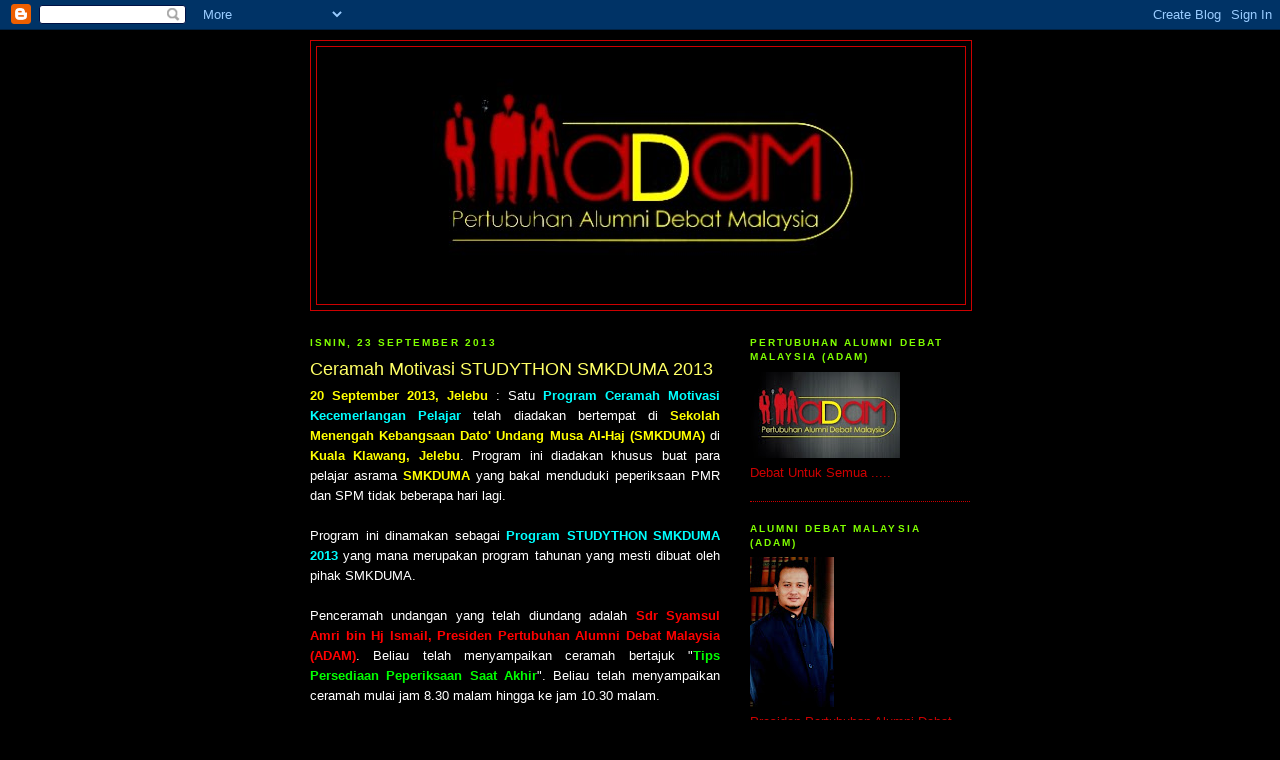

--- FILE ---
content_type: text/html; charset=UTF-8
request_url: http://alumnidebatmalaysia.blogspot.com/2013/09/ceramah-motivasi-studython-smkduma-2013.html
body_size: 35500
content:
<!DOCTYPE html>
<html dir='ltr'>
<head>
<link href='https://www.blogger.com/static/v1/widgets/2944754296-widget_css_bundle.css' rel='stylesheet' type='text/css'/>
<meta content='text/html; charset=UTF-8' http-equiv='Content-Type'/>
<meta content='blogger' name='generator'/>
<link href='http://alumnidebatmalaysia.blogspot.com/favicon.ico' rel='icon' type='image/x-icon'/>
<link href='http://alumnidebatmalaysia.blogspot.com/2013/09/ceramah-motivasi-studython-smkduma-2013.html' rel='canonical'/>
<link rel="alternate" type="application/atom+xml" title="Pertubuhan Alumni Debat Malaysia (ADAM) - Atom" href="http://alumnidebatmalaysia.blogspot.com/feeds/posts/default" />
<link rel="alternate" type="application/rss+xml" title="Pertubuhan Alumni Debat Malaysia (ADAM) - RSS" href="http://alumnidebatmalaysia.blogspot.com/feeds/posts/default?alt=rss" />
<link rel="service.post" type="application/atom+xml" title="Pertubuhan Alumni Debat Malaysia (ADAM) - Atom" href="https://www.blogger.com/feeds/482896701851017574/posts/default" />

<link rel="alternate" type="application/atom+xml" title="Pertubuhan Alumni Debat Malaysia (ADAM) - Atom" href="http://alumnidebatmalaysia.blogspot.com/feeds/4929756793978853912/comments/default" />
<!--Can't find substitution for tag [blog.ieCssRetrofitLinks]-->
<link href='https://fbcdn-sphotos-e-a.akamaihd.net/hphotos-ak-ash3/601052_720118628005484_1266732258_n.jpg' rel='image_src'/>
<meta content='http://alumnidebatmalaysia.blogspot.com/2013/09/ceramah-motivasi-studython-smkduma-2013.html' property='og:url'/>
<meta content='Ceramah Motivasi STUDYTHON SMKDUMA 2013' property='og:title'/>
<meta content=' 20 September 2013, Jelebu  : Satu Program Ceramah Motivasi Kecemerlangan Pelajar  telah diadakan bertempat di Sekolah Menengah Kebangsaan D...' property='og:description'/>
<meta content='https://lh3.googleusercontent.com/blogger_img_proxy/AEn0k_td2fbsQbsElwGhClUPyF3U_h4Nvii9dXiyOJTWHJaTy5WUUtwKoTTR77JvrHhvfi64-Bp3NnOD-JDg-6pOeUlyYiTsrlQ9KdfyI2xWGXqDQ4g02aUzLcZ6yzWGq-09Z9GBDh9TA6RP8C14dDRVLCmttpRi11XrHive9l-cHQDDokI=w1200-h630-p-k-no-nu' property='og:image'/>
<title>Pertubuhan Alumni Debat Malaysia (ADAM): Ceramah Motivasi STUDYTHON SMKDUMA 2013</title>
<style id='page-skin-1' type='text/css'><!--
/*
-----------------------------------------------
Blogger Template Style
Name:     Minima Black
Date:     26 Feb 2004
Updated by: Blogger Team
----------------------------------------------- */
/* Use this with templates/template-twocol.html */
body {
background:#000000;
margin:0;
color:#ffffff;
font: x-small "Trebuchet MS", Trebuchet, Verdana, Sans-serif;
font-size/* */:/**/small;
font-size: /**/small;
text-align: center;
}
a:link {
color:#99aadd;
text-decoration:none;
}
a:visited {
color:#aa77aa;
text-decoration:none;
}
a:hover {
color:#ffff66;
text-decoration:underline;
}
a img {
border-width:0;
}
/* Header
-----------------------------------------------
*/
#header-wrapper {
width:660px;
margin:0 auto 10px;
border:1px solid #cc0000;
}
#header-inner {
background-position: center;
margin-left: auto;
margin-right: auto;
}
#header {
margin: 5px;
border: 1px solid #cc0000;
text-align: center;
color:#80FF00;
}
#header h1 {
margin:5px 5px 0;
padding:15px 20px .25em;
line-height:1.2em;
text-transform:uppercase;
letter-spacing:.2em;
font: normal bold 167% Trebuchet, Trebuchet MS, Arial, sans-serif;
}
#header a {
color:#80FF00;
text-decoration:none;
}
#header a:hover {
color:#80FF00;
}
#header .description {
margin:0 5px 5px;
padding:0 20px 15px;
max-width:700px;
text-transform:uppercase;
letter-spacing:.2em;
line-height: 1.4em;
font: normal normal 64% Verdana, sans-serif;
color: #ffffff;
}
#header img {
margin-left: auto;
margin-right: auto;
}
/* Outer-Wrapper
----------------------------------------------- */
#outer-wrapper {
width: 660px;
margin:0 auto;
padding:10px;
text-align:left;
font: normal normal 100% 'Trebuchet MS',Trebuchet,Verdana,Sans-serif;
}
#main-wrapper {
width: 410px;
float: left;
word-wrap: break-word; /* fix for long text breaking sidebar float in IE */
overflow: hidden;     /* fix for long non-text content breaking IE sidebar float */
}
#sidebar-wrapper {
width: 220px;
float: right;
word-wrap: break-word; /* fix for long text breaking sidebar float in IE */
overflow: hidden;     /* fix for long non-text content breaking IE sidebar float */
}
/* Headings
----------------------------------------------- */
h2 {
margin:1.5em 0 .75em;
font:normal bold 78% 'Trebuchet MS',Trebuchet,Arial,Verdana,Sans-serif;
line-height: 1.4em;
text-transform:uppercase;
letter-spacing:.2em;
color:#80FF00;
}
/* Posts
-----------------------------------------------
*/
h2.date-header {
margin:1.5em 0 .5em;
}
.post {
margin:.5em 0 1.5em;
border-bottom:1px dotted #cc0000;
padding-bottom:1.5em;
}
.post h3 {
margin:.25em 0 0;
padding:0 0 4px;
font-size:140%;
font-weight:normal;
line-height:1.4em;
color:#ffff66;
}
.post h3 a, .post h3 a:visited, .post h3 strong {
display:block;
text-decoration:none;
color:#ffff66;
font-weight:bold;
}
.post h3 strong, .post h3 a:hover {
color:#ffffff;
}
.post-body {
margin:0 0 .75em;
line-height:1.6em;
}
.post-body blockquote {
line-height:1.3em;
}
.post-footer {
margin: .75em 0;
color:#80FF00;
text-transform:uppercase;
letter-spacing:.1em;
font: normal normal 78% 'Trebuchet MS', Trebuchet, Arial, Verdana, Sans-serif;
line-height: 1.4em;
}
.comment-link {
margin-left:.6em;
}
.post img, table.tr-caption-container {
padding:4px;
border:1px solid #cc0000;
}
.tr-caption-container img {
border: none;
padding: 0;
}
.post blockquote {
margin:1em 20px;
}
.post blockquote p {
margin:.75em 0;
}
/* Comments
----------------------------------------------- */
#comments h4 {
margin:1em 0;
font-weight: bold;
line-height: 1.4em;
text-transform:uppercase;
letter-spacing:.2em;
color: #80FF00;
}
#comments-block {
margin:1em 0 1.5em;
line-height:1.6em;
}
#comments-block .comment-author {
margin:.5em 0;
}
#comments-block .comment-body {
margin:.25em 0 0;
}
#comments-block .comment-footer {
margin:-.25em 0 2em;
line-height: 1.4em;
text-transform:uppercase;
letter-spacing:.1em;
}
#comments-block .comment-body p {
margin:0 0 .75em;
}
.deleted-comment {
font-style:italic;
color:gray;
}
.feed-links {
clear: both;
line-height: 2.5em;
}
#blog-pager-newer-link {
float: left;
}
#blog-pager-older-link {
float: right;
}
#blog-pager {
text-align: center;
}
/* Sidebar Content
----------------------------------------------- */
.sidebar {
color: #cc0000;
line-height: 1.5em;
}
.sidebar ul {
list-style:none;
margin:0 0 0;
padding:0 0 0;
}
.sidebar li {
margin:0;
padding-top:0;
padding-right:0;
padding-bottom:.25em;
padding-left:15px;
text-indent:-15px;
line-height:1.5em;
}
.sidebar .widget, .main .widget {
border-bottom:1px dotted #cc0000;
margin:0 0 1.5em;
padding:0 0 1.5em;
}
.main .Blog {
border-bottom-width: 0;
}
/* Profile
----------------------------------------------- */
.profile-img {
float: left;
margin-top: 0;
margin-right: 5px;
margin-bottom: 5px;
margin-left: 0;
padding: 4px;
border: 1px solid #cc0000;
}
.profile-data {
margin:0;
text-transform:uppercase;
letter-spacing:.1em;
font: normal normal 78% 'Trebuchet MS', Trebuchet, Arial, Verdana, Sans-serif;
color: #80FF00;
font-weight: bold;
line-height: 1.6em;
}
.profile-datablock {
margin:.5em 0 .5em;
}
.profile-textblock {
margin: 0.5em 0;
line-height: 1.6em;
}
.profile-link {
font: normal normal 78% 'Trebuchet MS', Trebuchet, Arial, Verdana, Sans-serif;
text-transform: uppercase;
letter-spacing: .1em;
}
/* Footer
----------------------------------------------- */
#footer {
width:660px;
clear:both;
margin:0 auto;
padding-top:15px;
line-height: 1.6em;
text-transform:uppercase;
letter-spacing:.1em;
text-align: center;
}

--></style>
<link href='https://www.blogger.com/dyn-css/authorization.css?targetBlogID=482896701851017574&amp;zx=4f052c3a-a105-4fa7-aa91-a35334c4a182' media='none' onload='if(media!=&#39;all&#39;)media=&#39;all&#39;' rel='stylesheet'/><noscript><link href='https://www.blogger.com/dyn-css/authorization.css?targetBlogID=482896701851017574&amp;zx=4f052c3a-a105-4fa7-aa91-a35334c4a182' rel='stylesheet'/></noscript>
<meta name='google-adsense-platform-account' content='ca-host-pub-1556223355139109'/>
<meta name='google-adsense-platform-domain' content='blogspot.com'/>

</head>
<body>
<div class='navbar section' id='navbar'><div class='widget Navbar' data-version='1' id='Navbar1'><script type="text/javascript">
    function setAttributeOnload(object, attribute, val) {
      if(window.addEventListener) {
        window.addEventListener('load',
          function(){ object[attribute] = val; }, false);
      } else {
        window.attachEvent('onload', function(){ object[attribute] = val; });
      }
    }
  </script>
<div id="navbar-iframe-container"></div>
<script type="text/javascript" src="https://apis.google.com/js/platform.js"></script>
<script type="text/javascript">
      gapi.load("gapi.iframes:gapi.iframes.style.bubble", function() {
        if (gapi.iframes && gapi.iframes.getContext) {
          gapi.iframes.getContext().openChild({
              url: 'https://www.blogger.com/navbar/482896701851017574?po\x3d4929756793978853912\x26origin\x3dhttp://alumnidebatmalaysia.blogspot.com',
              where: document.getElementById("navbar-iframe-container"),
              id: "navbar-iframe"
          });
        }
      });
    </script><script type="text/javascript">
(function() {
var script = document.createElement('script');
script.type = 'text/javascript';
script.src = '//pagead2.googlesyndication.com/pagead/js/google_top_exp.js';
var head = document.getElementsByTagName('head')[0];
if (head) {
head.appendChild(script);
}})();
</script>
</div></div>
<div id='outer-wrapper'><div id='wrap2'>
<!-- skip links for text browsers -->
<span id='skiplinks' style='display:none;'>
<a href='#main'>skip to main </a> |
      <a href='#sidebar'>skip to sidebar</a>
</span>
<div id='header-wrapper'>
<div class='header section' id='header'><div class='widget Header' data-version='1' id='Header1'>
<div id='header-inner'>
<a href='http://alumnidebatmalaysia.blogspot.com/' style='display: block'>
<img alt='Pertubuhan Alumni Debat Malaysia (ADAM)' height='257px; ' id='Header1_headerimg' src='https://blogger.googleusercontent.com/img/b/R29vZ2xl/AVvXsEjhCnMuEgrLAxd9Fn3fqyGJEd-BvKw1aiCdOUHRPD2zvsgka82HvfyBDmRKMBqeejQa7o1k87m1Q0TFLjK7aqamBTC6AotM7ZdaW0Yxx0KXMgREviw9579QnI0AxL3M7LU63dcr6Xqlyg4/' style='display: block' width='448px; '/>
</a>
</div>
</div></div>
</div>
<div id='content-wrapper'>
<div id='crosscol-wrapper' style='text-align:center'>
<div class='crosscol no-items section' id='crosscol'></div>
</div>
<div id='main-wrapper'>
<div class='main section' id='main'><div class='widget Blog' data-version='1' id='Blog1'>
<div class='blog-posts hfeed'>

          <div class="date-outer">
        
<h2 class='date-header'><span>Isnin, 23 September 2013</span></h2>

          <div class="date-posts">
        
<div class='post-outer'>
<div class='post hentry uncustomized-post-template' itemprop='blogPost' itemscope='itemscope' itemtype='http://schema.org/BlogPosting'>
<meta content='https://fbcdn-sphotos-e-a.akamaihd.net/hphotos-ak-ash3/601052_720118628005484_1266732258_n.jpg' itemprop='image_url'/>
<meta content='482896701851017574' itemprop='blogId'/>
<meta content='4929756793978853912' itemprop='postId'/>
<a name='4929756793978853912'></a>
<h3 class='post-title entry-title' itemprop='name'>
Ceramah Motivasi STUDYTHON SMKDUMA 2013
</h3>
<div class='post-header'>
<div class='post-header-line-1'></div>
</div>
<div class='post-body entry-content' id='post-body-4929756793978853912' itemprop='description articleBody'>
<div style="text-align: justify;">
<span style="background-color: black; font-family: Arial, Helvetica, sans-serif;"><b><span style="color: yellow;">20 September 2013, Jelebu</span></b><span style="color: white;"> : Satu </span><b><span style="color: cyan;">Program Ceramah Motivasi Kecemerlangan Pelajar</span></b><span style="color: white;"> telah diadakan bertempat di </span><b><span style="color: yellow;">Sekolah Menengah Kebangsaan Dato' Undang Musa Al-Haj (SMKDUMA)</span></b><span style="color: white;"> di </span><b><span style="color: yellow;">Kuala Klawang, Jelebu</span></b><span style="color: white;">. Program ini diadakan khusus buat para pelajar asrama </span><b><span style="color: yellow;">SMKDUMA</span></b><span style="color: white;"> yang bakal menduduki peperiksaan PMR dan SPM tidak beberapa hari lagi.</span></span></div>
<div style="text-align: justify;">
<span style="background-color: black; color: white; font-family: Arial, Helvetica, sans-serif;"><br /></span></div>
<div style="text-align: justify;">
<span style="background-color: black; font-family: Arial, Helvetica, sans-serif;"><span style="color: white;">Program ini dinamakan sebagai </span><b><span style="color: cyan;">Program STUDYTHON SMKDUMA 2013</span></b><span style="color: white;"> yang mana merupakan program tahunan yang mesti dibuat oleh pihak SMKDUMA.</span></span></div>
<div style="text-align: justify;">
<span style="background-color: black; color: white; font-family: Arial, Helvetica, sans-serif;"><br /></span></div>
<div style="text-align: justify;">
<span style="background-color: black; font-family: Arial, Helvetica, sans-serif;"><span style="color: white;">Penceramah undangan yang telah diundang adalah </span><b><span style="color: red;">Sdr Syamsul Amri bin Hj Ismail, Presiden Pertubuhan Alumni Debat Malaysia (ADAM)</span></b><span style="color: white;">. Beliau telah menyampaikan ceramah bertajuk "</span><b><span style="color: lime;">Tips Persediaan Peperiksaan Saat Akhir</span></b><span style="color: white;">". Beliau telah menyampaikan ceramah mulai jam 8.30 malam hingga ke jam 10.30 malam.</span></span></div>
<div style="text-align: justify;">
<span style="background-color: black; color: white; font-family: Arial, Helvetica, sans-serif;"><br /></span></div>
<div style="text-align: justify;">
<span style="background-color: black; color: white; font-family: Arial, Helvetica, sans-serif;">Berikutnya dikongsikan gambar-gambar yang telah sempat dirakamkan disepanjang program tersebut berlangsung.</span></div>
<div style="text-align: justify;">
<span style="background-color: black; color: white; font-family: Arial, Helvetica, sans-serif;"><br /></span></div>
<div style="text-align: center;">
<span style="background-color: black; color: white; font-family: Arial, Helvetica, sans-serif;"><img alt="" aria-busy="false" aria-describedby="fbPhotosSnowliftCaption" class="spotlight" height="225" src="https://fbcdn-sphotos-e-a.akamaihd.net/hphotos-ak-ash3/601052_720118628005484_1266732258_n.jpg" width="400" /></span></div>
<div style="text-align: center;">
<span style="background-color: black; color: white; font-family: Arial, Helvetica, sans-serif;"><img alt="" aria-busy="false" aria-describedby="fbPhotosSnowliftCaption" class="spotlight" height="225" src="https://fbcdn-sphotos-c-a.akamaihd.net/hphotos-ak-frc3/1240667_720118721338808_841840418_n.jpg" width="400" /></span></div>
<div style="text-align: center;">
<span style="background-color: black; color: white; font-family: Arial, Helvetica, sans-serif;"><img alt="" aria-busy="false" aria-describedby="fbPhotosSnowliftCaption" class="spotlight" height="225" src="https://fbcdn-sphotos-d-a.akamaihd.net/hphotos-ak-ash4/1239981_720118761338804_148552019_n.jpg" width="400" /></span></div>
<div style="text-align: center;">
<span style="background-color: black; color: white; font-family: Arial, Helvetica, sans-serif;"><img alt="" aria-busy="false" aria-describedby="fbPhotosSnowliftCaption" class="spotlight" height="225" src="https://fbcdn-sphotos-f-a.akamaihd.net/hphotos-ak-prn1/934002_720118858005461_1684871140_n.jpg" width="400" /></span></div>
<div style="text-align: center;">
<span style="background-color: black; color: white; font-family: Arial, Helvetica, sans-serif;"><img alt="" aria-busy="false" aria-describedby="fbPhotosSnowliftCaption" class="spotlight" height="225" src="https://fbcdn-sphotos-h-a.akamaihd.net/hphotos-ak-ash3/574597_720118914672122_1939464746_n.jpg" width="400" /></span></div>
<div style="text-align: center;">
<span style="background-color: black; color: white; font-family: Arial, Helvetica, sans-serif;"><img alt="" aria-busy="false" aria-describedby="fbPhotosSnowliftCaption" class="spotlight" height="225" src="https://fbcdn-sphotos-b-a.akamaihd.net/hphotos-ak-prn1/1240227_720118981338782_1025581480_n.jpg" width="400" /></span></div>
<div style="text-align: center;">
<span style="background-color: black; color: white; font-family: Arial, Helvetica, sans-serif;"><img alt="" aria-busy="false" aria-describedby="fbPhotosSnowliftCaption" class="spotlight" height="225" src="https://fbcdn-sphotos-d-a.akamaihd.net/hphotos-ak-ash4/1231223_720119118005435_196813992_n.jpg" width="400" /></span></div>
<div style="text-align: center;">
<span style="background-color: black; color: white; font-family: Arial, Helvetica, sans-serif;"><img alt="" aria-busy="false" aria-describedby="fbPhotosSnowliftCaption" class="spotlight" height="225" src="https://fbcdn-sphotos-f-a.akamaihd.net/hphotos-ak-ash3/563936_720119304672083_1633047633_n.jpg" width="400" /></span></div>
<div style="text-align: center;">
<span style="background-color: black; color: white; font-family: Arial, Helvetica, sans-serif;"><img alt="" aria-busy="false" aria-describedby="fbPhotosSnowliftCaption" class="spotlight" height="225" src="https://fbcdn-sphotos-g-a.akamaihd.net/hphotos-ak-prn2/1186166_720119394672074_1971449125_n.jpg" width="400" /></span></div>
<div style="text-align: center;">
<span style="background-color: black; color: white; font-family: Arial, Helvetica, sans-serif;"><img alt="" aria-busy="false" aria-describedby="fbPhotosSnowliftCaption" class="spotlight" height="225" src="https://fbcdn-sphotos-a-a.akamaihd.net/hphotos-ak-ash3/1231705_720119531338727_1701504640_n.jpg" width="400" /></span></div>
<div style="text-align: center;">
<span style="background-color: black; color: white; font-family: Arial, Helvetica, sans-serif;"><img alt="" aria-busy="false" aria-describedby="fbPhotosSnowliftCaption" class="spotlight" height="225" src="https://fbcdn-sphotos-c-a.akamaihd.net/hphotos-ak-ash3/1236846_720119561338724_1164494363_n.jpg" width="400" /></span></div>
<div style="text-align: center;">
<span style="background-color: black; color: white; font-family: Arial, Helvetica, sans-serif;"><img alt="" aria-busy="false" aria-describedby="fbPhotosSnowliftCaption" class="spotlight" height="225" src="https://fbcdn-sphotos-e-a.akamaihd.net/hphotos-ak-prn1/562809_720119621338718_1645540807_n.jpg" width="400" /></span></div>
<div style="text-align: center;">
<span style="background-color: black; color: white; font-family: Arial, Helvetica, sans-serif;"><img alt="" aria-busy="false" aria-describedby="fbPhotosSnowliftCaption" class="spotlight" height="225" src="https://fbcdn-sphotos-f-a.akamaihd.net/hphotos-ak-ash3/1234045_720119704672043_1619430838_n.jpg" width="400" /></span></div>
<div style="text-align: center;">
<span style="background-color: black; color: white; font-family: Arial, Helvetica, sans-serif;"><img alt="" aria-busy="false" aria-describedby="fbPhotosSnowliftCaption" class="spotlight" height="225" src="https://fbcdn-sphotos-d-a.akamaihd.net/hphotos-ak-frc3/1234159_720119751338705_1925579930_n.jpg" width="400" /></span></div>
<div style="text-align: center;">
<span style="background-color: black; color: white; font-family: Arial, Helvetica, sans-serif;"><img alt="" aria-busy="false" aria-describedby="fbPhotosSnowliftCaption" class="spotlight" height="225" src="https://fbcdn-sphotos-g-a.akamaihd.net/hphotos-ak-prn2/1229990_720119801338700_1925661577_n.jpg" width="400" /></span></div>
<div style="text-align: center;">
<span style="background-color: black; color: white; font-family: Arial, Helvetica, sans-serif;"><img alt="" aria-busy="false" aria-describedby="fbPhotosSnowliftCaption" class="spotlight" height="225" src="https://fbcdn-sphotos-a-a.akamaihd.net/hphotos-ak-ash3/534315_720119834672030_235009117_n.jpg" width="400" /></span></div>
<div style="text-align: center;">
<span style="background-color: black; color: white; font-family: Arial, Helvetica, sans-serif;"><img alt="" aria-busy="false" aria-describedby="fbPhotosSnowliftCaption" class="spotlight" height="225" src="https://fbcdn-sphotos-c-a.akamaihd.net/hphotos-ak-frc3/1174559_720119888005358_1528554088_n.jpg" width="400" /></span></div>
<div style="text-align: center;">
<span style="background-color: black; color: white; font-family: Arial, Helvetica, sans-serif;"><img alt="" aria-busy="false" aria-describedby="fbPhotosSnowliftCaption" class="spotlight" height="225" src="https://fbcdn-sphotos-e-a.akamaihd.net/hphotos-ak-ash4/1000955_720119968005350_1794152695_n.jpg" width="400" /></span></div>
<div style="text-align: center;">
<span style="background-color: black; color: white; font-family: Arial, Helvetica, sans-serif;"><img alt="" aria-busy="false" aria-describedby="fbPhotosSnowliftCaption" class="spotlight" height="225" src="https://fbcdn-sphotos-h-a.akamaihd.net/hphotos-ak-prn2/1229917_720120071338673_1177398186_n.jpg" width="400" /></span></div>
<div style="text-align: center;">
<span style="background-color: black; color: white; font-family: Arial, Helvetica, sans-serif;"><img alt="" aria-busy="false" aria-describedby="fbPhotosSnowliftCaption" class="spotlight" height="225" src="https://fbcdn-sphotos-b-a.akamaihd.net/hphotos-ak-prn2/1234391_720120178005329_1011941852_n.jpg" width="400" /></span></div>
<div style="text-align: center;">
<span style="background-color: black; color: white; font-family: Arial, Helvetica, sans-serif;"><img alt="" aria-busy="false" aria-describedby="fbPhotosSnowliftCaption" class="spotlight" height="225" src="https://fbcdn-sphotos-d-a.akamaihd.net/hphotos-ak-ash3/1014332_720120238005323_1343702290_n.jpg" width="400" /></span></div>
<div style="text-align: center;">
<span style="background-color: black; color: white; font-family: Arial, Helvetica, sans-serif;"><img alt="" aria-busy="false" aria-describedby="fbPhotosSnowliftCaption" class="spotlight" height="225" src="https://fbcdn-sphotos-f-a.akamaihd.net/hphotos-ak-prn1/996003_720120288005318_1865544387_n.jpg" width="400" /></span></div>
<div style="text-align: center;">
<span style="background-color: black; color: white; font-family: Arial, Helvetica, sans-serif;"><img alt="" aria-busy="false" aria-describedby="fbPhotosSnowliftCaption" class="spotlight" height="225" src="https://fbcdn-sphotos-e-a.akamaihd.net/hphotos-ak-prn2/1236422_720120324671981_1678836657_n.jpg" width="400" /></span></div>
<div style="text-align: center;">
<span style="background-color: black; color: white; font-family: Arial, Helvetica, sans-serif;"><img alt="" aria-busy="false" aria-describedby="fbPhotosSnowliftCaption" class="spotlight" height="225" src="https://fbcdn-sphotos-f-a.akamaihd.net/hphotos-ak-frc1/999780_720123588004988_978974974_n.jpg" width="400" /></span></div>
<div style="text-align: center;">
<span style="background-color: black; color: white; font-family: Arial, Helvetica, sans-serif;"><img alt="" aria-busy="false" aria-describedby="fbPhotosSnowliftCaption" class="spotlight" height="225" src="https://fbcdn-sphotos-d-a.akamaihd.net/hphotos-ak-ash4/1240133_720123724671641_633499646_n.jpg" width="400" /></span></div>
<div style="text-align: center;">
<span style="background-color: black; color: white; font-family: Arial, Helvetica, sans-serif;"><img alt="" aria-busy="false" aria-describedby="fbPhotosSnowliftCaption" class="spotlight" height="225" src="https://fbcdn-sphotos-b-a.akamaihd.net/hphotos-ak-ash4/1229874_720123908004956_1558456655_n.jpg" width="400" /></span></div>
<div style="text-align: center;">
<span style="background-color: black; color: white; font-family: Arial, Helvetica, sans-serif;"><img alt="" aria-busy="false" aria-describedby="fbPhotosSnowliftCaption" class="spotlight" height="225" src="https://fbcdn-sphotos-h-a.akamaihd.net/hphotos-ak-ash4/1229824_720124078004939_1874946103_n.jpg" width="400" /></span></div>
<div style="text-align: center;">
<span style="background-color: black; color: white; font-family: Arial, Helvetica, sans-serif;"><img alt="" aria-busy="false" aria-describedby="fbPhotosSnowliftCaption" class="spotlight" height="225" src="https://fbcdn-sphotos-g-a.akamaihd.net/hphotos-ak-ash3/558060_720118211338859_2067329379_n.jpg" width="400" /></span></div>
<div style="text-align: center;">
<span style="background-color: black; color: white; font-family: Arial, Helvetica, sans-serif;"><br /></span></div>
<div style="text-align: justify;">
<span style="background-color: black; font-family: Arial, Helvetica, sans-serif;"><span style="color: white;">Disediakan oleh : </span><b><span style="color: red;">EDITOR</span></b></span></div>
<div style='clear: both;'></div>
</div>
<div class='post-footer'>
<div class='post-footer-line post-footer-line-1'>
<span class='post-author vcard'>
Posted by
<span class='fn' itemprop='author' itemscope='itemscope' itemtype='http://schema.org/Person'>
<meta content='https://www.blogger.com/profile/09583840441050077644' itemprop='url'/>
<a class='g-profile' href='https://www.blogger.com/profile/09583840441050077644' rel='author' title='author profile'>
<span itemprop='name'>Alumni Debat Malaysia</span>
</a>
</span>
</span>
<span class='post-timestamp'>
at
<meta content='http://alumnidebatmalaysia.blogspot.com/2013/09/ceramah-motivasi-studython-smkduma-2013.html' itemprop='url'/>
<a class='timestamp-link' href='http://alumnidebatmalaysia.blogspot.com/2013/09/ceramah-motivasi-studython-smkduma-2013.html' rel='bookmark' title='permanent link'><abbr class='published' itemprop='datePublished' title='2013-09-23T19:30:00-07:00'>Isnin, September 23, 2013</abbr></a>
</span>
<span class='post-comment-link'>
</span>
<span class='post-icons'>
<span class='item-control blog-admin pid-1964824319'>
<a href='https://www.blogger.com/post-edit.g?blogID=482896701851017574&postID=4929756793978853912&from=pencil' title='Edit Catatan'>
<img alt='' class='icon-action' height='18' src='https://resources.blogblog.com/img/icon18_edit_allbkg.gif' width='18'/>
</a>
</span>
</span>
<div class='post-share-buttons goog-inline-block'>
</div>
</div>
<div class='post-footer-line post-footer-line-2'>
<span class='post-labels'>
</span>
</div>
<div class='post-footer-line post-footer-line-3'>
<span class='post-location'>
</span>
</div>
</div>
</div>
<div class='comments' id='comments'>
<a name='comments'></a>
<h4>Tiada ulasan:</h4>
<div id='Blog1_comments-block-wrapper'>
<dl class='avatar-comment-indent' id='comments-block'>
</dl>
</div>
<p class='comment-footer'>
<a href='https://www.blogger.com/comment/fullpage/post/482896701851017574/4929756793978853912' onclick=''>Catat Ulasan</a>
</p>
</div>
</div>

        </div></div>
      
</div>
<div class='blog-pager' id='blog-pager'>
<span id='blog-pager-newer-link'>
<a class='blog-pager-newer-link' href='http://alumnidebatmalaysia.blogspot.com/2013/09/ceramah-motivasi-pelajar-smkdusaj.html' id='Blog1_blog-pager-newer-link' title='Catatan Terbaru'>Catatan Terbaru</a>
</span>
<span id='blog-pager-older-link'>
<a class='blog-pager-older-link' href='http://alumnidebatmalaysia.blogspot.com/2013/09/motivasi-rejuvenasi-minda-jheains-di.html' id='Blog1_blog-pager-older-link' title='Catatan Lama'>Catatan Lama</a>
</span>
<a class='home-link' href='http://alumnidebatmalaysia.blogspot.com/'>Laman utama</a>
</div>
<div class='clear'></div>
<div class='post-feeds'>
<div class='feed-links'>
Langgan:
<a class='feed-link' href='http://alumnidebatmalaysia.blogspot.com/feeds/4929756793978853912/comments/default' target='_blank' type='application/atom+xml'>Catat Ulasan (Atom)</a>
</div>
</div>
</div></div>
</div>
<div id='sidebar-wrapper'>
<div class='sidebar section' id='sidebar'><div class='widget Image' data-version='1' id='Image3'>
<h2>Pertubuhan Alumni Debat Malaysia (ADAM)</h2>
<div class='widget-content'>
<img alt='Pertubuhan Alumni Debat Malaysia (ADAM)' height='86' id='Image3_img' src='https://blogger.googleusercontent.com/img/b/R29vZ2xl/AVvXsEjfYcrj0s6ODwA2WO22M_5RGbC5vFyBHgkjoSbjQx117fNTObDtx3o8FPsm9LEbQhRkfO5UfRqOyuv-sWwHz3s8SGBAaCZDIEf-sLgpDiPilOk7MUJVh_Knyv0ket4NsnLTIRRjyU9XJ8s/s150/Logo+ADAM+2.jpg' width='150'/>
<br/>
<span class='caption'>Debat Untuk Semua .....</span>
</div>
<div class='clear'></div>
</div><div class='widget Image' data-version='1' id='Image1'>
<h2>ALUMNI DEBAT MALAYSIA (ADAM)</h2>
<div class='widget-content'>
<img alt='ALUMNI DEBAT MALAYSIA (ADAM)' height='150' id='Image1_img' src='https://blogger.googleusercontent.com/img/b/R29vZ2xl/AVvXsEhq694xBWnIFI5Wmpu5i9KMeVs54ziXkjM2ibvYSl_GLWi6jBWWBs93Qq_W70kcjB74gswwjquwnbuIzP7w5erUMyoBax5Ox8A1UmOYCg0-zJQA-L4mjykOUiHwG9KKrTKpIVcoAPxxqHTl/s150/Debat+01.jpg' width='84'/>
<br/>
<span class='caption'>Presiden Pertubuhan Alumni Debat Malaysia (ADAM)</span>
</div>
<div class='clear'></div>
</div><div class='widget BlogArchive' data-version='1' id='BlogArchive2'>
<h2>Arkib Blog</h2>
<div class='widget-content'>
<div id='ArchiveList'>
<div id='BlogArchive2_ArchiveList'>
<ul class='hierarchy'>
<li class='archivedate collapsed'>
<a class='toggle' href='javascript:void(0)'>
<span class='zippy'>

        &#9658;&#160;
      
</span>
</a>
<a class='post-count-link' href='http://alumnidebatmalaysia.blogspot.com/2016/'>
2016
</a>
<span class='post-count' dir='ltr'>(110)</span>
<ul class='hierarchy'>
<li class='archivedate collapsed'>
<a class='toggle' href='javascript:void(0)'>
<span class='zippy'>

        &#9658;&#160;
      
</span>
</a>
<a class='post-count-link' href='http://alumnidebatmalaysia.blogspot.com/2016/06/'>
Jun
</a>
<span class='post-count' dir='ltr'>(4)</span>
</li>
</ul>
<ul class='hierarchy'>
<li class='archivedate collapsed'>
<a class='toggle' href='javascript:void(0)'>
<span class='zippy'>

        &#9658;&#160;
      
</span>
</a>
<a class='post-count-link' href='http://alumnidebatmalaysia.blogspot.com/2016/05/'>
Mei
</a>
<span class='post-count' dir='ltr'>(33)</span>
</li>
</ul>
<ul class='hierarchy'>
<li class='archivedate collapsed'>
<a class='toggle' href='javascript:void(0)'>
<span class='zippy'>

        &#9658;&#160;
      
</span>
</a>
<a class='post-count-link' href='http://alumnidebatmalaysia.blogspot.com/2016/04/'>
April
</a>
<span class='post-count' dir='ltr'>(29)</span>
</li>
</ul>
<ul class='hierarchy'>
<li class='archivedate collapsed'>
<a class='toggle' href='javascript:void(0)'>
<span class='zippy'>

        &#9658;&#160;
      
</span>
</a>
<a class='post-count-link' href='http://alumnidebatmalaysia.blogspot.com/2016/03/'>
Mac
</a>
<span class='post-count' dir='ltr'>(23)</span>
</li>
</ul>
<ul class='hierarchy'>
<li class='archivedate collapsed'>
<a class='toggle' href='javascript:void(0)'>
<span class='zippy'>

        &#9658;&#160;
      
</span>
</a>
<a class='post-count-link' href='http://alumnidebatmalaysia.blogspot.com/2016/02/'>
Februari
</a>
<span class='post-count' dir='ltr'>(8)</span>
</li>
</ul>
<ul class='hierarchy'>
<li class='archivedate collapsed'>
<a class='toggle' href='javascript:void(0)'>
<span class='zippy'>

        &#9658;&#160;
      
</span>
</a>
<a class='post-count-link' href='http://alumnidebatmalaysia.blogspot.com/2016/01/'>
Januari
</a>
<span class='post-count' dir='ltr'>(13)</span>
</li>
</ul>
</li>
</ul>
<ul class='hierarchy'>
<li class='archivedate collapsed'>
<a class='toggle' href='javascript:void(0)'>
<span class='zippy'>

        &#9658;&#160;
      
</span>
</a>
<a class='post-count-link' href='http://alumnidebatmalaysia.blogspot.com/2015/'>
2015
</a>
<span class='post-count' dir='ltr'>(223)</span>
<ul class='hierarchy'>
<li class='archivedate collapsed'>
<a class='toggle' href='javascript:void(0)'>
<span class='zippy'>

        &#9658;&#160;
      
</span>
</a>
<a class='post-count-link' href='http://alumnidebatmalaysia.blogspot.com/2015/12/'>
Disember
</a>
<span class='post-count' dir='ltr'>(23)</span>
</li>
</ul>
<ul class='hierarchy'>
<li class='archivedate collapsed'>
<a class='toggle' href='javascript:void(0)'>
<span class='zippy'>

        &#9658;&#160;
      
</span>
</a>
<a class='post-count-link' href='http://alumnidebatmalaysia.blogspot.com/2015/11/'>
November
</a>
<span class='post-count' dir='ltr'>(18)</span>
</li>
</ul>
<ul class='hierarchy'>
<li class='archivedate collapsed'>
<a class='toggle' href='javascript:void(0)'>
<span class='zippy'>

        &#9658;&#160;
      
</span>
</a>
<a class='post-count-link' href='http://alumnidebatmalaysia.blogspot.com/2015/10/'>
Oktober
</a>
<span class='post-count' dir='ltr'>(18)</span>
</li>
</ul>
<ul class='hierarchy'>
<li class='archivedate collapsed'>
<a class='toggle' href='javascript:void(0)'>
<span class='zippy'>

        &#9658;&#160;
      
</span>
</a>
<a class='post-count-link' href='http://alumnidebatmalaysia.blogspot.com/2015/09/'>
September
</a>
<span class='post-count' dir='ltr'>(16)</span>
</li>
</ul>
<ul class='hierarchy'>
<li class='archivedate collapsed'>
<a class='toggle' href='javascript:void(0)'>
<span class='zippy'>

        &#9658;&#160;
      
</span>
</a>
<a class='post-count-link' href='http://alumnidebatmalaysia.blogspot.com/2015/08/'>
Ogos
</a>
<span class='post-count' dir='ltr'>(11)</span>
</li>
</ul>
<ul class='hierarchy'>
<li class='archivedate collapsed'>
<a class='toggle' href='javascript:void(0)'>
<span class='zippy'>

        &#9658;&#160;
      
</span>
</a>
<a class='post-count-link' href='http://alumnidebatmalaysia.blogspot.com/2015/07/'>
Julai
</a>
<span class='post-count' dir='ltr'>(6)</span>
</li>
</ul>
<ul class='hierarchy'>
<li class='archivedate collapsed'>
<a class='toggle' href='javascript:void(0)'>
<span class='zippy'>

        &#9658;&#160;
      
</span>
</a>
<a class='post-count-link' href='http://alumnidebatmalaysia.blogspot.com/2015/06/'>
Jun
</a>
<span class='post-count' dir='ltr'>(18)</span>
</li>
</ul>
<ul class='hierarchy'>
<li class='archivedate collapsed'>
<a class='toggle' href='javascript:void(0)'>
<span class='zippy'>

        &#9658;&#160;
      
</span>
</a>
<a class='post-count-link' href='http://alumnidebatmalaysia.blogspot.com/2015/05/'>
Mei
</a>
<span class='post-count' dir='ltr'>(25)</span>
</li>
</ul>
<ul class='hierarchy'>
<li class='archivedate collapsed'>
<a class='toggle' href='javascript:void(0)'>
<span class='zippy'>

        &#9658;&#160;
      
</span>
</a>
<a class='post-count-link' href='http://alumnidebatmalaysia.blogspot.com/2015/04/'>
April
</a>
<span class='post-count' dir='ltr'>(17)</span>
</li>
</ul>
<ul class='hierarchy'>
<li class='archivedate collapsed'>
<a class='toggle' href='javascript:void(0)'>
<span class='zippy'>

        &#9658;&#160;
      
</span>
</a>
<a class='post-count-link' href='http://alumnidebatmalaysia.blogspot.com/2015/03/'>
Mac
</a>
<span class='post-count' dir='ltr'>(17)</span>
</li>
</ul>
<ul class='hierarchy'>
<li class='archivedate collapsed'>
<a class='toggle' href='javascript:void(0)'>
<span class='zippy'>

        &#9658;&#160;
      
</span>
</a>
<a class='post-count-link' href='http://alumnidebatmalaysia.blogspot.com/2015/02/'>
Februari
</a>
<span class='post-count' dir='ltr'>(18)</span>
</li>
</ul>
<ul class='hierarchy'>
<li class='archivedate collapsed'>
<a class='toggle' href='javascript:void(0)'>
<span class='zippy'>

        &#9658;&#160;
      
</span>
</a>
<a class='post-count-link' href='http://alumnidebatmalaysia.blogspot.com/2015/01/'>
Januari
</a>
<span class='post-count' dir='ltr'>(36)</span>
</li>
</ul>
</li>
</ul>
<ul class='hierarchy'>
<li class='archivedate collapsed'>
<a class='toggle' href='javascript:void(0)'>
<span class='zippy'>

        &#9658;&#160;
      
</span>
</a>
<a class='post-count-link' href='http://alumnidebatmalaysia.blogspot.com/2014/'>
2014
</a>
<span class='post-count' dir='ltr'>(233)</span>
<ul class='hierarchy'>
<li class='archivedate collapsed'>
<a class='toggle' href='javascript:void(0)'>
<span class='zippy'>

        &#9658;&#160;
      
</span>
</a>
<a class='post-count-link' href='http://alumnidebatmalaysia.blogspot.com/2014/12/'>
Disember
</a>
<span class='post-count' dir='ltr'>(19)</span>
</li>
</ul>
<ul class='hierarchy'>
<li class='archivedate collapsed'>
<a class='toggle' href='javascript:void(0)'>
<span class='zippy'>

        &#9658;&#160;
      
</span>
</a>
<a class='post-count-link' href='http://alumnidebatmalaysia.blogspot.com/2014/11/'>
November
</a>
<span class='post-count' dir='ltr'>(21)</span>
</li>
</ul>
<ul class='hierarchy'>
<li class='archivedate collapsed'>
<a class='toggle' href='javascript:void(0)'>
<span class='zippy'>

        &#9658;&#160;
      
</span>
</a>
<a class='post-count-link' href='http://alumnidebatmalaysia.blogspot.com/2014/10/'>
Oktober
</a>
<span class='post-count' dir='ltr'>(13)</span>
</li>
</ul>
<ul class='hierarchy'>
<li class='archivedate collapsed'>
<a class='toggle' href='javascript:void(0)'>
<span class='zippy'>

        &#9658;&#160;
      
</span>
</a>
<a class='post-count-link' href='http://alumnidebatmalaysia.blogspot.com/2014/09/'>
September
</a>
<span class='post-count' dir='ltr'>(18)</span>
</li>
</ul>
<ul class='hierarchy'>
<li class='archivedate collapsed'>
<a class='toggle' href='javascript:void(0)'>
<span class='zippy'>

        &#9658;&#160;
      
</span>
</a>
<a class='post-count-link' href='http://alumnidebatmalaysia.blogspot.com/2014/08/'>
Ogos
</a>
<span class='post-count' dir='ltr'>(6)</span>
</li>
</ul>
<ul class='hierarchy'>
<li class='archivedate collapsed'>
<a class='toggle' href='javascript:void(0)'>
<span class='zippy'>

        &#9658;&#160;
      
</span>
</a>
<a class='post-count-link' href='http://alumnidebatmalaysia.blogspot.com/2014/07/'>
Julai
</a>
<span class='post-count' dir='ltr'>(9)</span>
</li>
</ul>
<ul class='hierarchy'>
<li class='archivedate collapsed'>
<a class='toggle' href='javascript:void(0)'>
<span class='zippy'>

        &#9658;&#160;
      
</span>
</a>
<a class='post-count-link' href='http://alumnidebatmalaysia.blogspot.com/2014/06/'>
Jun
</a>
<span class='post-count' dir='ltr'>(19)</span>
</li>
</ul>
<ul class='hierarchy'>
<li class='archivedate collapsed'>
<a class='toggle' href='javascript:void(0)'>
<span class='zippy'>

        &#9658;&#160;
      
</span>
</a>
<a class='post-count-link' href='http://alumnidebatmalaysia.blogspot.com/2014/05/'>
Mei
</a>
<span class='post-count' dir='ltr'>(25)</span>
</li>
</ul>
<ul class='hierarchy'>
<li class='archivedate collapsed'>
<a class='toggle' href='javascript:void(0)'>
<span class='zippy'>

        &#9658;&#160;
      
</span>
</a>
<a class='post-count-link' href='http://alumnidebatmalaysia.blogspot.com/2014/04/'>
April
</a>
<span class='post-count' dir='ltr'>(13)</span>
</li>
</ul>
<ul class='hierarchy'>
<li class='archivedate collapsed'>
<a class='toggle' href='javascript:void(0)'>
<span class='zippy'>

        &#9658;&#160;
      
</span>
</a>
<a class='post-count-link' href='http://alumnidebatmalaysia.blogspot.com/2014/03/'>
Mac
</a>
<span class='post-count' dir='ltr'>(33)</span>
</li>
</ul>
<ul class='hierarchy'>
<li class='archivedate collapsed'>
<a class='toggle' href='javascript:void(0)'>
<span class='zippy'>

        &#9658;&#160;
      
</span>
</a>
<a class='post-count-link' href='http://alumnidebatmalaysia.blogspot.com/2014/02/'>
Februari
</a>
<span class='post-count' dir='ltr'>(47)</span>
</li>
</ul>
<ul class='hierarchy'>
<li class='archivedate collapsed'>
<a class='toggle' href='javascript:void(0)'>
<span class='zippy'>

        &#9658;&#160;
      
</span>
</a>
<a class='post-count-link' href='http://alumnidebatmalaysia.blogspot.com/2014/01/'>
Januari
</a>
<span class='post-count' dir='ltr'>(10)</span>
</li>
</ul>
</li>
</ul>
<ul class='hierarchy'>
<li class='archivedate expanded'>
<a class='toggle' href='javascript:void(0)'>
<span class='zippy toggle-open'>

        &#9660;&#160;
      
</span>
</a>
<a class='post-count-link' href='http://alumnidebatmalaysia.blogspot.com/2013/'>
2013
</a>
<span class='post-count' dir='ltr'>(271)</span>
<ul class='hierarchy'>
<li class='archivedate collapsed'>
<a class='toggle' href='javascript:void(0)'>
<span class='zippy'>

        &#9658;&#160;
      
</span>
</a>
<a class='post-count-link' href='http://alumnidebatmalaysia.blogspot.com/2013/12/'>
Disember
</a>
<span class='post-count' dir='ltr'>(15)</span>
</li>
</ul>
<ul class='hierarchy'>
<li class='archivedate collapsed'>
<a class='toggle' href='javascript:void(0)'>
<span class='zippy'>

        &#9658;&#160;
      
</span>
</a>
<a class='post-count-link' href='http://alumnidebatmalaysia.blogspot.com/2013/11/'>
November
</a>
<span class='post-count' dir='ltr'>(18)</span>
</li>
</ul>
<ul class='hierarchy'>
<li class='archivedate collapsed'>
<a class='toggle' href='javascript:void(0)'>
<span class='zippy'>

        &#9658;&#160;
      
</span>
</a>
<a class='post-count-link' href='http://alumnidebatmalaysia.blogspot.com/2013/10/'>
Oktober
</a>
<span class='post-count' dir='ltr'>(29)</span>
</li>
</ul>
<ul class='hierarchy'>
<li class='archivedate expanded'>
<a class='toggle' href='javascript:void(0)'>
<span class='zippy toggle-open'>

        &#9660;&#160;
      
</span>
</a>
<a class='post-count-link' href='http://alumnidebatmalaysia.blogspot.com/2013/09/'>
September
</a>
<span class='post-count' dir='ltr'>(35)</span>
<ul class='posts'>
<li><a href='http://alumnidebatmalaysia.blogspot.com/2013/09/ceramah-motivasi-belia-di-dewan-mpn.html'>Ceramah Motivasi Belia di Dewan MPN</a></li>
<li><a href='http://alumnidebatmalaysia.blogspot.com/2013/09/ceramah-motivasi-pelajar-mrsm-serting.html'>Ceramah Motivasi Pelajar MRSM Serting</a></li>
<li><a href='http://alumnidebatmalaysia.blogspot.com/2013/09/ceramah-motivasi-hatiku-pasrah-di-sme.html'>Ceramah Motivasi &quot;Hatiku Pasrah&quot; di SME Corp. Kual...</a></li>
<li><a href='http://alumnidebatmalaysia.blogspot.com/2013/09/ceramah-motivasi-pelajar-di-smk-dato.html'>Ceramah Motivasi Pelajar di SMK Dato Tan Ahmad, Si...</a></li>
<li><a href='http://alumnidebatmalaysia.blogspot.com/2013/09/ceramah-motivasi-smkduh-di-kem-agroloka.html'>Ceramah Motivasi SMKDUH di Kem Agroloka, Jelebu</a></li>
<li><a href='http://alumnidebatmalaysia.blogspot.com/2013/09/forum-perdana-sayangi-isteri-talaq.html'>Forum Perdana &quot;Sayangi Isteri Talaq Dihindari&quot;</a></li>
<li><a href='http://alumnidebatmalaysia.blogspot.com/2013/09/ceramah-motivasi-tips-memujuk-anak.html'>Ceramah Motivasi Tips Memujuk Anak Tidak Mahu Makan</a></li>
<li><a href='http://alumnidebatmalaysia.blogspot.com/2013/09/ceramah-motivasi-manusia-ok-ok-ombak.html'>Ceramah Motivasi Manusia Ok + Ok : Ombak Rindu (Si...</a></li>
<li><a href='http://alumnidebatmalaysia.blogspot.com/2013/09/ceramah-kuliah-subuh-motivasi.html'>Ceramah Kuliah Subuh &quot;Motivasi Kekeluargaan&quot; di Su...</a></li>
<li><a href='http://alumnidebatmalaysia.blogspot.com/2013/09/ceramah-motivasi-pelajar-smk-dusaj.html'>Ceramah Motivasi Pelajar SMK DUSAJ Jelebu (Gambar ...</a></li>
<li><a href='http://alumnidebatmalaysia.blogspot.com/2013/09/ceramah-motivasi-pelajar-smkdusaj.html'>Ceramah Motivasi Pelajar SMKDUSAJ Simpang Gelami (...</a></li>
<li><a href='http://alumnidebatmalaysia.blogspot.com/2013/09/ceramah-motivasi-studython-smkduma-2013.html'>Ceramah Motivasi STUDYTHON SMKDUMA 2013</a></li>
<li><a href='http://alumnidebatmalaysia.blogspot.com/2013/09/motivasi-rejuvenasi-minda-jheains-di.html'>Motivasi &quot;Rejuvenasi Minda&quot; JHEAINS di Pusat Dakwa...</a></li>
<li><a href='http://alumnidebatmalaysia.blogspot.com/2013/09/bicara-presiden-adam-debat-asrama.html'>Bicara Presiden ADAM : DEBAT Asrama Yayasan Selang...</a></li>
<li><a href='http://alumnidebatmalaysia.blogspot.com/2013/09/debat-aysk-tkc-lawan-mckk-pertandingan.html'>Debat AYSK : TKC &#39;A&#39; lawan MCKK (Pertandingan Akhir)</a></li>
<li><a href='http://alumnidebatmalaysia.blogspot.com/2013/09/debat-aysk-tkc-lawan-star-separuh-akhir.html'>Debat AYSK : TKC &#39;A&#39; lawan STAR (Separuh Akhir)</a></li>
<li><a href='http://alumnidebatmalaysia.blogspot.com/2013/09/debat-aysk-kisas-lawan-mckk-suku-akhir.html'>Debat AYSK : KISAS lawan MCKK (Suku Akhir)</a></li>
<li><a href='http://alumnidebatmalaysia.blogspot.com/2013/09/debat-aysk-integom-lawan-tkc-b-pusingan.html'>Debat AYSK : INTEGOM lawan TKC &#39;B&#39; (Pusingan Kelima)</a></li>
<li><a href='http://alumnidebatmalaysia.blogspot.com/2013/09/debat-aysk-tkc-lawan-basis-pusingan-4.html'>Debat AYSK : TKC &#39;A&#39; lawan BASIS (Pusingan 4)</a></li>
<li><a href='http://alumnidebatmalaysia.blogspot.com/2013/09/mesyuarat-mt-adam-bersama-penyelaras.html'>Mesyuarat MT ADAM bersama Penyelaras Debat Inter P...</a></li>
<li><a href='http://alumnidebatmalaysia.blogspot.com/2013/09/ceramah-motivasi-pelajar-smk-kgv.html'>Ceramah Motivasi Pelajar SMK KGV Seremban</a></li>
<li><a href='http://alumnidebatmalaysia.blogspot.com/2013/09/motivasi-team-building-jab-pergigian-ns.html'>Motivasi Team Building Jab. Pergigian NS Meriah!!</a></li>
<li><a href='http://alumnidebatmalaysia.blogspot.com/2013/09/motivasi-team-building-jabatan_5262.html'>Motivasi Team Building Jabatan Pergigian NS : Slot 1</a></li>
<li><a href='http://alumnidebatmalaysia.blogspot.com/2013/09/motivasi-team-building-jabatan_338.html'>Motivasi Team Building Jabatan Pergigian NS : Slot 2</a></li>
<li><a href='http://alumnidebatmalaysia.blogspot.com/2013/09/motivasi-team-building-jabatan_9134.html'>Motivasi Team Building Jabatan Pergigian NS : Slot 3</a></li>
<li><a href='http://alumnidebatmalaysia.blogspot.com/2013/09/motivasi-team-building-jabatan_182.html'>Motivasi Team Building Jabatan Pergigian NS : Urus...</a></li>
<li><a href='http://alumnidebatmalaysia.blogspot.com/2013/09/motivasi-team-building-jabatan_12.html'>Motivasi Team Building Jabatan Pergigian NS : Slot...</a></li>
<li><a href='http://alumnidebatmalaysia.blogspot.com/2013/09/motivasi-team-building-jabatan_2034.html'>Motivasi Team Building Jabatan Pergigian NS : Slot 4</a></li>
<li><a href='http://alumnidebatmalaysia.blogspot.com/2013/09/motivasi-team-building-jabatan_11.html'>Motivasi Team Building Jabatan Pergigian NS : Slot 5</a></li>
<li><a href='http://alumnidebatmalaysia.blogspot.com/2013/09/motivasi-team-building-jabatan.html'>Motivasi Team Building Jabatan Pergigian NS : Slot...</a></li>
<li><a href='http://alumnidebatmalaysia.blogspot.com/2013/09/team-building-jabatan-pergigian-ns-slot.html'>Motivasi Team Building Jabatan Pergigian NS : Slot 6</a></li>
<li><a href='http://alumnidebatmalaysia.blogspot.com/2013/09/sesi-latihan-intensif-debat-di-sdar.html'>Sesi Latihan Intensif Debat di SDAR</a></li>
<li><a href='http://alumnidebatmalaysia.blogspot.com/2013/09/ceramah-kuliah-subuh-di-surau-taman.html'>Ceramah Kuliah Subuh di Surau Taman Purba, Ampangan</a></li>
<li><a href='http://alumnidebatmalaysia.blogspot.com/2013/09/ceramah-motivasi-pelajar-di-sk-ramuan.html'>Ceramah Motivasi Pelajar di SK Ramuan Cina Kechil,...</a></li>
<li><a href='http://alumnidebatmalaysia.blogspot.com/2013/09/ceramah-pecutan-akhir-upsr-di-sk-taman.html'>Ceramah &quot;Pecutan Akhir UPSR di SK Taman Seri Pagi</a></li>
</ul>
</li>
</ul>
<ul class='hierarchy'>
<li class='archivedate collapsed'>
<a class='toggle' href='javascript:void(0)'>
<span class='zippy'>

        &#9658;&#160;
      
</span>
</a>
<a class='post-count-link' href='http://alumnidebatmalaysia.blogspot.com/2013/08/'>
Ogos
</a>
<span class='post-count' dir='ltr'>(7)</span>
</li>
</ul>
<ul class='hierarchy'>
<li class='archivedate collapsed'>
<a class='toggle' href='javascript:void(0)'>
<span class='zippy'>

        &#9658;&#160;
      
</span>
</a>
<a class='post-count-link' href='http://alumnidebatmalaysia.blogspot.com/2013/07/'>
Julai
</a>
<span class='post-count' dir='ltr'>(22)</span>
</li>
</ul>
<ul class='hierarchy'>
<li class='archivedate collapsed'>
<a class='toggle' href='javascript:void(0)'>
<span class='zippy'>

        &#9658;&#160;
      
</span>
</a>
<a class='post-count-link' href='http://alumnidebatmalaysia.blogspot.com/2013/06/'>
Jun
</a>
<span class='post-count' dir='ltr'>(15)</span>
</li>
</ul>
<ul class='hierarchy'>
<li class='archivedate collapsed'>
<a class='toggle' href='javascript:void(0)'>
<span class='zippy'>

        &#9658;&#160;
      
</span>
</a>
<a class='post-count-link' href='http://alumnidebatmalaysia.blogspot.com/2013/05/'>
Mei
</a>
<span class='post-count' dir='ltr'>(34)</span>
</li>
</ul>
<ul class='hierarchy'>
<li class='archivedate collapsed'>
<a class='toggle' href='javascript:void(0)'>
<span class='zippy'>

        &#9658;&#160;
      
</span>
</a>
<a class='post-count-link' href='http://alumnidebatmalaysia.blogspot.com/2013/04/'>
April
</a>
<span class='post-count' dir='ltr'>(30)</span>
</li>
</ul>
<ul class='hierarchy'>
<li class='archivedate collapsed'>
<a class='toggle' href='javascript:void(0)'>
<span class='zippy'>

        &#9658;&#160;
      
</span>
</a>
<a class='post-count-link' href='http://alumnidebatmalaysia.blogspot.com/2013/03/'>
Mac
</a>
<span class='post-count' dir='ltr'>(22)</span>
</li>
</ul>
<ul class='hierarchy'>
<li class='archivedate collapsed'>
<a class='toggle' href='javascript:void(0)'>
<span class='zippy'>

        &#9658;&#160;
      
</span>
</a>
<a class='post-count-link' href='http://alumnidebatmalaysia.blogspot.com/2013/02/'>
Februari
</a>
<span class='post-count' dir='ltr'>(30)</span>
</li>
</ul>
<ul class='hierarchy'>
<li class='archivedate collapsed'>
<a class='toggle' href='javascript:void(0)'>
<span class='zippy'>

        &#9658;&#160;
      
</span>
</a>
<a class='post-count-link' href='http://alumnidebatmalaysia.blogspot.com/2013/01/'>
Januari
</a>
<span class='post-count' dir='ltr'>(14)</span>
</li>
</ul>
</li>
</ul>
<ul class='hierarchy'>
<li class='archivedate collapsed'>
<a class='toggle' href='javascript:void(0)'>
<span class='zippy'>

        &#9658;&#160;
      
</span>
</a>
<a class='post-count-link' href='http://alumnidebatmalaysia.blogspot.com/2012/'>
2012
</a>
<span class='post-count' dir='ltr'>(214)</span>
<ul class='hierarchy'>
<li class='archivedate collapsed'>
<a class='toggle' href='javascript:void(0)'>
<span class='zippy'>

        &#9658;&#160;
      
</span>
</a>
<a class='post-count-link' href='http://alumnidebatmalaysia.blogspot.com/2012/12/'>
Disember
</a>
<span class='post-count' dir='ltr'>(34)</span>
</li>
</ul>
<ul class='hierarchy'>
<li class='archivedate collapsed'>
<a class='toggle' href='javascript:void(0)'>
<span class='zippy'>

        &#9658;&#160;
      
</span>
</a>
<a class='post-count-link' href='http://alumnidebatmalaysia.blogspot.com/2012/11/'>
November
</a>
<span class='post-count' dir='ltr'>(40)</span>
</li>
</ul>
<ul class='hierarchy'>
<li class='archivedate collapsed'>
<a class='toggle' href='javascript:void(0)'>
<span class='zippy'>

        &#9658;&#160;
      
</span>
</a>
<a class='post-count-link' href='http://alumnidebatmalaysia.blogspot.com/2012/10/'>
Oktober
</a>
<span class='post-count' dir='ltr'>(16)</span>
</li>
</ul>
<ul class='hierarchy'>
<li class='archivedate collapsed'>
<a class='toggle' href='javascript:void(0)'>
<span class='zippy'>

        &#9658;&#160;
      
</span>
</a>
<a class='post-count-link' href='http://alumnidebatmalaysia.blogspot.com/2012/09/'>
September
</a>
<span class='post-count' dir='ltr'>(24)</span>
</li>
</ul>
<ul class='hierarchy'>
<li class='archivedate collapsed'>
<a class='toggle' href='javascript:void(0)'>
<span class='zippy'>

        &#9658;&#160;
      
</span>
</a>
<a class='post-count-link' href='http://alumnidebatmalaysia.blogspot.com/2012/08/'>
Ogos
</a>
<span class='post-count' dir='ltr'>(4)</span>
</li>
</ul>
<ul class='hierarchy'>
<li class='archivedate collapsed'>
<a class='toggle' href='javascript:void(0)'>
<span class='zippy'>

        &#9658;&#160;
      
</span>
</a>
<a class='post-count-link' href='http://alumnidebatmalaysia.blogspot.com/2012/07/'>
Julai
</a>
<span class='post-count' dir='ltr'>(35)</span>
</li>
</ul>
<ul class='hierarchy'>
<li class='archivedate collapsed'>
<a class='toggle' href='javascript:void(0)'>
<span class='zippy'>

        &#9658;&#160;
      
</span>
</a>
<a class='post-count-link' href='http://alumnidebatmalaysia.blogspot.com/2012/06/'>
Jun
</a>
<span class='post-count' dir='ltr'>(11)</span>
</li>
</ul>
<ul class='hierarchy'>
<li class='archivedate collapsed'>
<a class='toggle' href='javascript:void(0)'>
<span class='zippy'>

        &#9658;&#160;
      
</span>
</a>
<a class='post-count-link' href='http://alumnidebatmalaysia.blogspot.com/2012/05/'>
Mei
</a>
<span class='post-count' dir='ltr'>(12)</span>
</li>
</ul>
<ul class='hierarchy'>
<li class='archivedate collapsed'>
<a class='toggle' href='javascript:void(0)'>
<span class='zippy'>

        &#9658;&#160;
      
</span>
</a>
<a class='post-count-link' href='http://alumnidebatmalaysia.blogspot.com/2012/04/'>
April
</a>
<span class='post-count' dir='ltr'>(12)</span>
</li>
</ul>
<ul class='hierarchy'>
<li class='archivedate collapsed'>
<a class='toggle' href='javascript:void(0)'>
<span class='zippy'>

        &#9658;&#160;
      
</span>
</a>
<a class='post-count-link' href='http://alumnidebatmalaysia.blogspot.com/2012/03/'>
Mac
</a>
<span class='post-count' dir='ltr'>(11)</span>
</li>
</ul>
<ul class='hierarchy'>
<li class='archivedate collapsed'>
<a class='toggle' href='javascript:void(0)'>
<span class='zippy'>

        &#9658;&#160;
      
</span>
</a>
<a class='post-count-link' href='http://alumnidebatmalaysia.blogspot.com/2012/02/'>
Februari
</a>
<span class='post-count' dir='ltr'>(8)</span>
</li>
</ul>
<ul class='hierarchy'>
<li class='archivedate collapsed'>
<a class='toggle' href='javascript:void(0)'>
<span class='zippy'>

        &#9658;&#160;
      
</span>
</a>
<a class='post-count-link' href='http://alumnidebatmalaysia.blogspot.com/2012/01/'>
Januari
</a>
<span class='post-count' dir='ltr'>(7)</span>
</li>
</ul>
</li>
</ul>
<ul class='hierarchy'>
<li class='archivedate collapsed'>
<a class='toggle' href='javascript:void(0)'>
<span class='zippy'>

        &#9658;&#160;
      
</span>
</a>
<a class='post-count-link' href='http://alumnidebatmalaysia.blogspot.com/2011/'>
2011
</a>
<span class='post-count' dir='ltr'>(142)</span>
<ul class='hierarchy'>
<li class='archivedate collapsed'>
<a class='toggle' href='javascript:void(0)'>
<span class='zippy'>

        &#9658;&#160;
      
</span>
</a>
<a class='post-count-link' href='http://alumnidebatmalaysia.blogspot.com/2011/12/'>
Disember
</a>
<span class='post-count' dir='ltr'>(7)</span>
</li>
</ul>
<ul class='hierarchy'>
<li class='archivedate collapsed'>
<a class='toggle' href='javascript:void(0)'>
<span class='zippy'>

        &#9658;&#160;
      
</span>
</a>
<a class='post-count-link' href='http://alumnidebatmalaysia.blogspot.com/2011/11/'>
November
</a>
<span class='post-count' dir='ltr'>(8)</span>
</li>
</ul>
<ul class='hierarchy'>
<li class='archivedate collapsed'>
<a class='toggle' href='javascript:void(0)'>
<span class='zippy'>

        &#9658;&#160;
      
</span>
</a>
<a class='post-count-link' href='http://alumnidebatmalaysia.blogspot.com/2011/10/'>
Oktober
</a>
<span class='post-count' dir='ltr'>(5)</span>
</li>
</ul>
<ul class='hierarchy'>
<li class='archivedate collapsed'>
<a class='toggle' href='javascript:void(0)'>
<span class='zippy'>

        &#9658;&#160;
      
</span>
</a>
<a class='post-count-link' href='http://alumnidebatmalaysia.blogspot.com/2011/09/'>
September
</a>
<span class='post-count' dir='ltr'>(3)</span>
</li>
</ul>
<ul class='hierarchy'>
<li class='archivedate collapsed'>
<a class='toggle' href='javascript:void(0)'>
<span class='zippy'>

        &#9658;&#160;
      
</span>
</a>
<a class='post-count-link' href='http://alumnidebatmalaysia.blogspot.com/2011/08/'>
Ogos
</a>
<span class='post-count' dir='ltr'>(7)</span>
</li>
</ul>
<ul class='hierarchy'>
<li class='archivedate collapsed'>
<a class='toggle' href='javascript:void(0)'>
<span class='zippy'>

        &#9658;&#160;
      
</span>
</a>
<a class='post-count-link' href='http://alumnidebatmalaysia.blogspot.com/2011/07/'>
Julai
</a>
<span class='post-count' dir='ltr'>(10)</span>
</li>
</ul>
<ul class='hierarchy'>
<li class='archivedate collapsed'>
<a class='toggle' href='javascript:void(0)'>
<span class='zippy'>

        &#9658;&#160;
      
</span>
</a>
<a class='post-count-link' href='http://alumnidebatmalaysia.blogspot.com/2011/06/'>
Jun
</a>
<span class='post-count' dir='ltr'>(20)</span>
</li>
</ul>
<ul class='hierarchy'>
<li class='archivedate collapsed'>
<a class='toggle' href='javascript:void(0)'>
<span class='zippy'>

        &#9658;&#160;
      
</span>
</a>
<a class='post-count-link' href='http://alumnidebatmalaysia.blogspot.com/2011/05/'>
Mei
</a>
<span class='post-count' dir='ltr'>(15)</span>
</li>
</ul>
<ul class='hierarchy'>
<li class='archivedate collapsed'>
<a class='toggle' href='javascript:void(0)'>
<span class='zippy'>

        &#9658;&#160;
      
</span>
</a>
<a class='post-count-link' href='http://alumnidebatmalaysia.blogspot.com/2011/04/'>
April
</a>
<span class='post-count' dir='ltr'>(23)</span>
</li>
</ul>
<ul class='hierarchy'>
<li class='archivedate collapsed'>
<a class='toggle' href='javascript:void(0)'>
<span class='zippy'>

        &#9658;&#160;
      
</span>
</a>
<a class='post-count-link' href='http://alumnidebatmalaysia.blogspot.com/2011/03/'>
Mac
</a>
<span class='post-count' dir='ltr'>(7)</span>
</li>
</ul>
<ul class='hierarchy'>
<li class='archivedate collapsed'>
<a class='toggle' href='javascript:void(0)'>
<span class='zippy'>

        &#9658;&#160;
      
</span>
</a>
<a class='post-count-link' href='http://alumnidebatmalaysia.blogspot.com/2011/02/'>
Februari
</a>
<span class='post-count' dir='ltr'>(22)</span>
</li>
</ul>
<ul class='hierarchy'>
<li class='archivedate collapsed'>
<a class='toggle' href='javascript:void(0)'>
<span class='zippy'>

        &#9658;&#160;
      
</span>
</a>
<a class='post-count-link' href='http://alumnidebatmalaysia.blogspot.com/2011/01/'>
Januari
</a>
<span class='post-count' dir='ltr'>(15)</span>
</li>
</ul>
</li>
</ul>
<ul class='hierarchy'>
<li class='archivedate collapsed'>
<a class='toggle' href='javascript:void(0)'>
<span class='zippy'>

        &#9658;&#160;
      
</span>
</a>
<a class='post-count-link' href='http://alumnidebatmalaysia.blogspot.com/2010/'>
2010
</a>
<span class='post-count' dir='ltr'>(138)</span>
<ul class='hierarchy'>
<li class='archivedate collapsed'>
<a class='toggle' href='javascript:void(0)'>
<span class='zippy'>

        &#9658;&#160;
      
</span>
</a>
<a class='post-count-link' href='http://alumnidebatmalaysia.blogspot.com/2010/12/'>
Disember
</a>
<span class='post-count' dir='ltr'>(47)</span>
</li>
</ul>
<ul class='hierarchy'>
<li class='archivedate collapsed'>
<a class='toggle' href='javascript:void(0)'>
<span class='zippy'>

        &#9658;&#160;
      
</span>
</a>
<a class='post-count-link' href='http://alumnidebatmalaysia.blogspot.com/2010/11/'>
November
</a>
<span class='post-count' dir='ltr'>(26)</span>
</li>
</ul>
<ul class='hierarchy'>
<li class='archivedate collapsed'>
<a class='toggle' href='javascript:void(0)'>
<span class='zippy'>

        &#9658;&#160;
      
</span>
</a>
<a class='post-count-link' href='http://alumnidebatmalaysia.blogspot.com/2010/10/'>
Oktober
</a>
<span class='post-count' dir='ltr'>(9)</span>
</li>
</ul>
<ul class='hierarchy'>
<li class='archivedate collapsed'>
<a class='toggle' href='javascript:void(0)'>
<span class='zippy'>

        &#9658;&#160;
      
</span>
</a>
<a class='post-count-link' href='http://alumnidebatmalaysia.blogspot.com/2010/09/'>
September
</a>
<span class='post-count' dir='ltr'>(3)</span>
</li>
</ul>
<ul class='hierarchy'>
<li class='archivedate collapsed'>
<a class='toggle' href='javascript:void(0)'>
<span class='zippy'>

        &#9658;&#160;
      
</span>
</a>
<a class='post-count-link' href='http://alumnidebatmalaysia.blogspot.com/2010/08/'>
Ogos
</a>
<span class='post-count' dir='ltr'>(6)</span>
</li>
</ul>
<ul class='hierarchy'>
<li class='archivedate collapsed'>
<a class='toggle' href='javascript:void(0)'>
<span class='zippy'>

        &#9658;&#160;
      
</span>
</a>
<a class='post-count-link' href='http://alumnidebatmalaysia.blogspot.com/2010/07/'>
Julai
</a>
<span class='post-count' dir='ltr'>(13)</span>
</li>
</ul>
<ul class='hierarchy'>
<li class='archivedate collapsed'>
<a class='toggle' href='javascript:void(0)'>
<span class='zippy'>

        &#9658;&#160;
      
</span>
</a>
<a class='post-count-link' href='http://alumnidebatmalaysia.blogspot.com/2010/06/'>
Jun
</a>
<span class='post-count' dir='ltr'>(7)</span>
</li>
</ul>
<ul class='hierarchy'>
<li class='archivedate collapsed'>
<a class='toggle' href='javascript:void(0)'>
<span class='zippy'>

        &#9658;&#160;
      
</span>
</a>
<a class='post-count-link' href='http://alumnidebatmalaysia.blogspot.com/2010/05/'>
Mei
</a>
<span class='post-count' dir='ltr'>(7)</span>
</li>
</ul>
<ul class='hierarchy'>
<li class='archivedate collapsed'>
<a class='toggle' href='javascript:void(0)'>
<span class='zippy'>

        &#9658;&#160;
      
</span>
</a>
<a class='post-count-link' href='http://alumnidebatmalaysia.blogspot.com/2010/04/'>
April
</a>
<span class='post-count' dir='ltr'>(6)</span>
</li>
</ul>
<ul class='hierarchy'>
<li class='archivedate collapsed'>
<a class='toggle' href='javascript:void(0)'>
<span class='zippy'>

        &#9658;&#160;
      
</span>
</a>
<a class='post-count-link' href='http://alumnidebatmalaysia.blogspot.com/2010/03/'>
Mac
</a>
<span class='post-count' dir='ltr'>(2)</span>
</li>
</ul>
<ul class='hierarchy'>
<li class='archivedate collapsed'>
<a class='toggle' href='javascript:void(0)'>
<span class='zippy'>

        &#9658;&#160;
      
</span>
</a>
<a class='post-count-link' href='http://alumnidebatmalaysia.blogspot.com/2010/02/'>
Februari
</a>
<span class='post-count' dir='ltr'>(3)</span>
</li>
</ul>
<ul class='hierarchy'>
<li class='archivedate collapsed'>
<a class='toggle' href='javascript:void(0)'>
<span class='zippy'>

        &#9658;&#160;
      
</span>
</a>
<a class='post-count-link' href='http://alumnidebatmalaysia.blogspot.com/2010/01/'>
Januari
</a>
<span class='post-count' dir='ltr'>(9)</span>
</li>
</ul>
</li>
</ul>
<ul class='hierarchy'>
<li class='archivedate collapsed'>
<a class='toggle' href='javascript:void(0)'>
<span class='zippy'>

        &#9658;&#160;
      
</span>
</a>
<a class='post-count-link' href='http://alumnidebatmalaysia.blogspot.com/2009/'>
2009
</a>
<span class='post-count' dir='ltr'>(185)</span>
<ul class='hierarchy'>
<li class='archivedate collapsed'>
<a class='toggle' href='javascript:void(0)'>
<span class='zippy'>

        &#9658;&#160;
      
</span>
</a>
<a class='post-count-link' href='http://alumnidebatmalaysia.blogspot.com/2009/12/'>
Disember
</a>
<span class='post-count' dir='ltr'>(61)</span>
</li>
</ul>
<ul class='hierarchy'>
<li class='archivedate collapsed'>
<a class='toggle' href='javascript:void(0)'>
<span class='zippy'>

        &#9658;&#160;
      
</span>
</a>
<a class='post-count-link' href='http://alumnidebatmalaysia.blogspot.com/2009/11/'>
November
</a>
<span class='post-count' dir='ltr'>(9)</span>
</li>
</ul>
<ul class='hierarchy'>
<li class='archivedate collapsed'>
<a class='toggle' href='javascript:void(0)'>
<span class='zippy'>

        &#9658;&#160;
      
</span>
</a>
<a class='post-count-link' href='http://alumnidebatmalaysia.blogspot.com/2009/10/'>
Oktober
</a>
<span class='post-count' dir='ltr'>(4)</span>
</li>
</ul>
<ul class='hierarchy'>
<li class='archivedate collapsed'>
<a class='toggle' href='javascript:void(0)'>
<span class='zippy'>

        &#9658;&#160;
      
</span>
</a>
<a class='post-count-link' href='http://alumnidebatmalaysia.blogspot.com/2009/09/'>
September
</a>
<span class='post-count' dir='ltr'>(15)</span>
</li>
</ul>
<ul class='hierarchy'>
<li class='archivedate collapsed'>
<a class='toggle' href='javascript:void(0)'>
<span class='zippy'>

        &#9658;&#160;
      
</span>
</a>
<a class='post-count-link' href='http://alumnidebatmalaysia.blogspot.com/2009/08/'>
Ogos
</a>
<span class='post-count' dir='ltr'>(10)</span>
</li>
</ul>
<ul class='hierarchy'>
<li class='archivedate collapsed'>
<a class='toggle' href='javascript:void(0)'>
<span class='zippy'>

        &#9658;&#160;
      
</span>
</a>
<a class='post-count-link' href='http://alumnidebatmalaysia.blogspot.com/2009/07/'>
Julai
</a>
<span class='post-count' dir='ltr'>(2)</span>
</li>
</ul>
<ul class='hierarchy'>
<li class='archivedate collapsed'>
<a class='toggle' href='javascript:void(0)'>
<span class='zippy'>

        &#9658;&#160;
      
</span>
</a>
<a class='post-count-link' href='http://alumnidebatmalaysia.blogspot.com/2009/06/'>
Jun
</a>
<span class='post-count' dir='ltr'>(7)</span>
</li>
</ul>
<ul class='hierarchy'>
<li class='archivedate collapsed'>
<a class='toggle' href='javascript:void(0)'>
<span class='zippy'>

        &#9658;&#160;
      
</span>
</a>
<a class='post-count-link' href='http://alumnidebatmalaysia.blogspot.com/2009/05/'>
Mei
</a>
<span class='post-count' dir='ltr'>(22)</span>
</li>
</ul>
<ul class='hierarchy'>
<li class='archivedate collapsed'>
<a class='toggle' href='javascript:void(0)'>
<span class='zippy'>

        &#9658;&#160;
      
</span>
</a>
<a class='post-count-link' href='http://alumnidebatmalaysia.blogspot.com/2009/04/'>
April
</a>
<span class='post-count' dir='ltr'>(9)</span>
</li>
</ul>
<ul class='hierarchy'>
<li class='archivedate collapsed'>
<a class='toggle' href='javascript:void(0)'>
<span class='zippy'>

        &#9658;&#160;
      
</span>
</a>
<a class='post-count-link' href='http://alumnidebatmalaysia.blogspot.com/2009/03/'>
Mac
</a>
<span class='post-count' dir='ltr'>(11)</span>
</li>
</ul>
<ul class='hierarchy'>
<li class='archivedate collapsed'>
<a class='toggle' href='javascript:void(0)'>
<span class='zippy'>

        &#9658;&#160;
      
</span>
</a>
<a class='post-count-link' href='http://alumnidebatmalaysia.blogspot.com/2009/02/'>
Februari
</a>
<span class='post-count' dir='ltr'>(12)</span>
</li>
</ul>
<ul class='hierarchy'>
<li class='archivedate collapsed'>
<a class='toggle' href='javascript:void(0)'>
<span class='zippy'>

        &#9658;&#160;
      
</span>
</a>
<a class='post-count-link' href='http://alumnidebatmalaysia.blogspot.com/2009/01/'>
Januari
</a>
<span class='post-count' dir='ltr'>(23)</span>
</li>
</ul>
</li>
</ul>
<ul class='hierarchy'>
<li class='archivedate collapsed'>
<a class='toggle' href='javascript:void(0)'>
<span class='zippy'>

        &#9658;&#160;
      
</span>
</a>
<a class='post-count-link' href='http://alumnidebatmalaysia.blogspot.com/2008/'>
2008
</a>
<span class='post-count' dir='ltr'>(34)</span>
<ul class='hierarchy'>
<li class='archivedate collapsed'>
<a class='toggle' href='javascript:void(0)'>
<span class='zippy'>

        &#9658;&#160;
      
</span>
</a>
<a class='post-count-link' href='http://alumnidebatmalaysia.blogspot.com/2008/12/'>
Disember
</a>
<span class='post-count' dir='ltr'>(14)</span>
</li>
</ul>
<ul class='hierarchy'>
<li class='archivedate collapsed'>
<a class='toggle' href='javascript:void(0)'>
<span class='zippy'>

        &#9658;&#160;
      
</span>
</a>
<a class='post-count-link' href='http://alumnidebatmalaysia.blogspot.com/2008/11/'>
November
</a>
<span class='post-count' dir='ltr'>(20)</span>
</li>
</ul>
</li>
</ul>
</div>
</div>
<div class='clear'></div>
</div>
</div><div class='widget Profile' data-version='1' id='Profile2'>
<h2>Pengerusi Alumni Debat Malaysia</h2>
<div class='widget-content'>
<a href='https://www.blogger.com/profile/09583840441050077644'><img alt='Foto saya' class='profile-img' height='80' src='//blogger.googleusercontent.com/img/b/R29vZ2xl/AVvXsEjHogmxTfIihTbB9a7klNEBBHZd9qqxiyCT_YtJQUUlM_INqr6Fqx5fY4wYzG4PTaI6JvafK-UoKj_MoUKvJ7JDM3jtEbjlLcqfVkZRyoMkGQxaXXgiI37vODATPsxAeM4/s220/Debat+56.jpg' width='50'/></a>
<dl class='profile-datablock'>
<dt class='profile-data'>
<a class='profile-name-link g-profile' href='https://www.blogger.com/profile/09583840441050077644' rel='author' style='background-image: url(//www.blogger.com/img/logo-16.png);'>
Alumni Debat Malaysia
</a>
</dt>
<dd class='profile-textblock'>&quot;Buat semua Alumni yang dikasihi, bersama-samalah kita bersatu hati menyatakan penyatuan dan keikhlasan kita di dalam membentuk satu ikatan yang suci murni ke arah mewujudkan sebuah alumni yang benar-benar mempunyai hasrat untuk memelihara kepentingan dan kebajikan alumni demi keberterusan dan keharmonian dunia debat &amp; pidato yang kita miliki. Marilah kita bersama-sama turut serta daripada ditinggalkan begitu sahaja tanpa dipedulikan, dan membiarkan mereka mencari kita apabila mereka terdesakkan sesuatu. Baik apapun pertubuhan yang diwujudkan demi Alumni, yang penting Alumni ada tempat untuk bernaung tanpa pernah ditinggalkan. ADAM tidak wujud untuk melangkaui sesiapa malah tetap memainkan fungsi untuk menyokong penuh apa jua yang dijalankan demi alumni. Dengan itulah ADAM hadir dengan sepenuh keikhlasan hati....&quot;
Syamsul Amri bin Hj Ismail</dd>
</dl>
<a class='profile-link' href='https://www.blogger.com/profile/09583840441050077644' rel='author'>Lihat profil lengkap saya</a>
<div class='clear'></div>
</div>
</div><div class='widget Text' data-version='1' id='Text6'>
<h2 class='title'>Taqwim Program Presiden ADAM 2014</h2>
<div class='widget-content'>
<!--[if gte mso 9]><xml>  <w:WordDocument>   <w:View>Normal</w:View>   <w:Zoom>0</w:Zoom>   <w:TrackMoves/>   <w:TrackFormatting/>   <w:PunctuationKerning/>   <w:ValidateAgainstSchemas/>   <w:SaveIfXMLInvalid>false</w:SaveIfXMLInvalid>   <w:IgnoreMixedContent>false</w:IgnoreMixedContent>   <w:AlwaysShowPlaceholderText>false</w:AlwaysShowPlaceholderText>   <w:DoNotPromoteQF/>   <w:LidThemeOther>EN-MY</w:LidThemeOther>   <w:LidThemeAsian>X-NONE</w:LidThemeAsian>   <w:LidThemeComplexScript>X-NONE</w:LidThemeComplexScript>   <w:Compatibility>    <w:BreakWrappedTables/>    <w:SnapToGridInCell/>    <w:WrapTextWithPunct/>    <w:UseAsianBreakRules/>    <w:DontGrowAutofit/>    <w:SplitPgBreakAndParaMark/>    <w:DontVertAlignCellWithSp/>    <w:DontBreakConstrainedForcedTables/>    <w:DontVertAlignInTxbx/>    <w:Word11KerningPairs/>    <w:CachedColBalance/>   </w:Compatibility>   <w:BrowserLevel>MicrosoftInternetExplorer4</w:BrowserLevel>   <m:mathPr>    <m:mathFont m:val="Cambria Math"/>    <m:brkBin m:val="before"/>    <m:brkBinSub m:val="--"/>    <m:smallFrac m:val="off"/>    <m:dispDef/>    <m:lMargin m:val="0"/>    <m:rMargin m:val="0"/>    <m:defJc m:val="centerGroup"/>    <m:wrapIndent m:val="1440"/>    <m:intLim m:val="subSup"/>    <m:naryLim m:val="undOvr"/>   </m:mathPr></w:WordDocument> </xml><![endif]-->  <p class="MsoNormal" style="line-height: normal; mso-margin-bottom-alt: auto; mso-margin-top-alt: auto;"><b><span style="color: #00b050; font-family: &quot;Arial Narrow&quot;,&quot;sans-serif&quot;; font-size: 12.0pt; mso-bidi-font-family: &quot;Times New Roman&quot;; mso-fareast-font-family: &quot;Times New Roman&quot;; mso-fareast-language: EN-MY;">1 Januari 2015</span></b><b style="mso-bidi-font-weight: normal;"><span style="font-family: &quot;Arial Narrow&quot;,&quot;sans-serif&quot;; font-size: 12.0pt; mso-bidi-font-family: &quot;Times New Roman&quot;; mso-fareast-font-family: &quot;Times New Roman&quot;; mso-fareast-language: EN-MY;"></span></b></p>  <p class="MsoNormal" style="line-height: normal; mso-margin-bottom-alt: auto; mso-margin-top-alt: auto;"><b><span style="color: yellow; font-family: &quot;Arial Narrow&quot;,&quot;sans-serif&quot;; font-size: 12.0pt; mso-bidi-font-family: &quot;Times New Roman&quot;; mso-fareast-font-family: &quot;Times New Roman&quot;; mso-fareast-language: EN-MY;">Ceramah Maulidur Rasul 1436 Hijrah di Kampung Parit 11, Sabak Bernam, Selangor Darul Ehsan</span></b><b style="mso-bidi-font-weight: normal;"><span style="font-family: &quot;Arial Narrow&quot;,&quot;sans-serif&quot;; font-size: 12.0pt; mso-bidi-font-family: &quot;Times New Roman&quot;; mso-fareast-font-family: &quot;Times New Roman&quot;; mso-fareast-language: EN-MY;"></span></b></p>  <p class="MsoNormal" style="line-height: normal; mso-margin-bottom-alt: auto; mso-margin-top-alt: auto;"><b><span style="color: #00b050; font-family: &quot;Arial Narrow&quot;,&quot;sans-serif&quot;; font-size: 12.0pt; mso-bidi-font-family: &quot;Times New Roman&quot;; mso-fareast-font-family: &quot;Times New Roman&quot;; mso-fareast-language: EN-MY;">3 Januari 2015</span></b><b style="mso-bidi-font-weight: normal;"><span style="font-family: &quot;Arial Narrow&quot;,&quot;sans-serif&quot;; font-size: 12.0pt; mso-bidi-font-family: &quot;Times New Roman&quot;; mso-fareast-font-family: &quot;Times New Roman&quot;; mso-fareast-language: EN-MY;"></span></b></p>  <p class="MsoNormal" style="line-height: normal; mso-margin-bottom-alt: auto; mso-margin-top-alt: auto;"><b><span style="color: yellow; font-family: &quot;Arial Narrow&quot;,&quot;sans-serif&quot;; font-size: 12.0pt; mso-bidi-font-family: &quot;Times New Roman&quot;; mso-fareast-font-family: &quot;Times New Roman&quot;; mso-fareast-language: EN-MY;">Ceramah Maulidur Rasul 1436 Hijrah di Surau As-Solihaniah, Blok 8, Felda Palong 8, Gemas, Jempol, Negeri Sembilan</span></b><b style="mso-bidi-font-weight: normal;"><span style="font-family: &quot;Arial Narrow&quot;,&quot;sans-serif&quot;; font-size: 12.0pt; mso-bidi-font-family: &quot;Times New Roman&quot;; mso-fareast-font-family: &quot;Times New Roman&quot;; mso-fareast-language: EN-MY;"></span></b></p>  <p class="MsoNormal" style="line-height: normal; mso-margin-bottom-alt: auto; mso-margin-top-alt: auto;"><b><span style="color: #00b050; font-family: &quot;Arial Narrow&quot;,&quot;sans-serif&quot;; font-size: 12.0pt; mso-bidi-font-family: &quot;Times New Roman&quot;; mso-fareast-font-family: &quot;Times New Roman&quot;; mso-fareast-language: EN-MY;">5 Januari 2015</span></b><b style="mso-bidi-font-weight: normal;"><span style="font-family: &quot;Arial Narrow&quot;,&quot;sans-serif&quot;; font-size: 12.0pt; mso-bidi-font-family: &quot;Times New Roman&quot;; mso-fareast-font-family: &quot;Times New Roman&quot;; mso-fareast-language: EN-MY;"></span></b></p>  <p class="MsoNormal" style="line-height: normal; mso-margin-bottom-alt: auto; mso-margin-top-alt: auto;"><b><span style="color: yellow; font-family: &quot;Arial Narrow&quot;,&quot;sans-serif&quot;; font-size: 12.0pt; mso-bidi-font-family: &quot;Times New Roman&quot;; mso-fareast-font-family: &quot;Times New Roman&quot;; mso-fareast-language: EN-MY;">Ceramah Maulidur Rasul 1436 Hijrah di Surau Al-Mukmin, Rumah Rakyat Jambu 8, Bahau, Jempol, Negeri Sembilan</span></b><b style="mso-bidi-font-weight: normal;"><span style="font-family: &quot;Arial Narrow&quot;,&quot;sans-serif&quot;; font-size: 12.0pt; mso-bidi-font-family: &quot;Times New Roman&quot;; mso-fareast-font-family: &quot;Times New Roman&quot;; mso-fareast-language: EN-MY;"></span></b></p>  <p class="MsoNormal" style="line-height: normal; mso-margin-bottom-alt: auto; mso-margin-top-alt: auto;"><b><span style="color: #00b050; font-family: &quot;Arial Narrow&quot;,&quot;sans-serif&quot;; font-size: 12.0pt; mso-bidi-font-family: &quot;Times New Roman&quot;; mso-fareast-font-family: &quot;Times New Roman&quot;; mso-fareast-language: EN-MY;">8 Januari 2015</span></b><b style="mso-bidi-font-weight: normal;"><span style="font-family: &quot;Arial Narrow&quot;,&quot;sans-serif&quot;; font-size: 12.0pt; mso-bidi-font-family: &quot;Times New Roman&quot;; mso-fareast-font-family: &quot;Times New Roman&quot;; mso-fareast-language: EN-MY;"></span></b></p>  <p class="MsoNormal" style="line-height: normal; mso-margin-bottom-alt: auto; mso-margin-top-alt: auto;"><b><span style="color: yellow; font-family: &quot;Arial Narrow&quot;,&quot;sans-serif&quot;; font-size: 12.0pt; mso-bidi-font-family: &quot;Times New Roman&quot;; mso-fareast-font-family: &quot;Times New Roman&quot;; mso-fareast-language: EN-MY;">Ceramah Maulidur Rasul 1436 Hijrah di Surau Kampung Geduk, Gemencheh, Gemas, Negeri Sembilan</span></b><b style="mso-bidi-font-weight: normal;"><span style="font-family: &quot;Arial Narrow&quot;,&quot;sans-serif&quot;; font-size: 12.0pt; mso-bidi-font-family: &quot;Times New Roman&quot;; mso-fareast-font-family: &quot;Times New Roman&quot;; mso-fareast-language: EN-MY;"></span></b></p>  <p class="MsoNormal" style="line-height: normal; mso-margin-bottom-alt: auto; mso-margin-top-alt: auto;"><b><span style="color: #00b050; font-family: &quot;Arial Narrow&quot;,&quot;sans-serif&quot;; font-size: 12.0pt; mso-bidi-font-family: &quot;Times New Roman&quot;; mso-fareast-font-family: &quot;Times New Roman&quot;; mso-fareast-language: EN-MY;">9 Januari 2015</span></b><b style="mso-bidi-font-weight: normal;"><span style="font-family: &quot;Arial Narrow&quot;,&quot;sans-serif&quot;; font-size: 12.0pt; mso-bidi-font-family: &quot;Times New Roman&quot;; mso-fareast-font-family: &quot;Times New Roman&quot;; mso-fareast-language: EN-MY;"></span></b></p>  <p class="MsoNormal" style="line-height: normal; mso-margin-bottom-alt: auto; mso-margin-top-alt: auto;"><b><span style="color: yellow; font-family: &quot;Arial Narrow&quot;,&quot;sans-serif&quot;; font-size: 12.0pt; mso-bidi-font-family: &quot;Times New Roman&quot;; mso-fareast-font-family: &quot;Times New Roman&quot;; mso-fareast-language: EN-MY;">Seminar Kepimpinan Pelajar 2015 bertempat di Kolej MARA Banting mulai 9 hingga 11 Januari 2015.</span></b><b style="mso-bidi-font-weight: normal;"><span style="font-family: &quot;Arial Narrow&quot;,&quot;sans-serif&quot;; font-size: 12.0pt; mso-bidi-font-family: &quot;Times New Roman&quot;; mso-fareast-font-family: &quot;Times New Roman&quot;; mso-fareast-language: EN-MY;"></span></b></p>  <p class="MsoNormal" style="line-height: normal; mso-margin-bottom-alt: auto; mso-margin-top-alt: auto;"><b><span style="color: #00b050; font-family: &quot;Arial Narrow&quot;,&quot;sans-serif&quot;; font-size: 12.0pt; mso-bidi-font-family: &quot;Times New Roman&quot;; mso-fareast-font-family: &quot;Times New Roman&quot;; mso-fareast-language: EN-MY;">16 Januari 2015</span></b><b style="mso-bidi-font-weight: normal;"><span style="font-family: &quot;Arial Narrow&quot;,&quot;sans-serif&quot;; font-size: 12.0pt; mso-bidi-font-family: &quot;Times New Roman&quot;; mso-fareast-font-family: &quot;Times New Roman&quot;; mso-fareast-language: EN-MY;"></span></b></p>  <p class="MsoNormal" style="line-height: normal; mso-margin-bottom-alt: auto; mso-margin-top-alt: auto;"><b><span style="color: yellow; font-family: &quot;Arial Narrow&quot;,&quot;sans-serif&quot;; font-size: 12.0pt; mso-bidi-font-family: &quot;Times New Roman&quot;; mso-fareast-font-family: &quot;Times New Roman&quot;; mso-fareast-language: EN-MY;">Ceramah Maulidur Rasul 1436 Hijrah di Balai Raya Felda Palong 10, Gemas, Negeri Sembilan</span></b><b style="mso-bidi-font-weight: normal;"><span style="font-family: &quot;Arial Narrow&quot;,&quot;sans-serif&quot;; font-size: 12.0pt; mso-bidi-font-family: &quot;Times New Roman&quot;; mso-fareast-font-family: &quot;Times New Roman&quot;; mso-fareast-language: EN-MY;"></span></b></p>  <p class="MsoNormal" style="line-height: normal; mso-margin-bottom-alt: auto; mso-margin-top-alt: auto;"><b><span style="color: #00b050; font-family: &quot;Arial Narrow&quot;,&quot;sans-serif&quot;; font-size: 12.0pt; mso-bidi-font-family: &quot;Times New Roman&quot;; mso-fareast-font-family: &quot;Times New Roman&quot;; mso-fareast-language: EN-MY;">16 Januari 2015</span></b><b style="mso-bidi-font-weight: normal;"><span style="font-family: &quot;Arial Narrow&quot;,&quot;sans-serif&quot;; font-size: 12.0pt; mso-bidi-font-family: &quot;Times New Roman&quot;; mso-fareast-font-family: &quot;Times New Roman&quot;; mso-fareast-language: EN-MY;"></span></b></p>  <p class="MsoNormal" style="line-height: normal; mso-margin-bottom-alt: auto; mso-margin-top-alt: auto;"><b><span style="color: yellow; font-family: &quot;Arial Narrow&quot;,&quot;sans-serif&quot;; font-size: 12.0pt; mso-bidi-font-family: &quot;Times New Roman&quot;; mso-fareast-font-family: &quot;Times New Roman&quot;; mso-fareast-language: EN-MY;">Ceramah Maulidur Rasul 1436 Hijrah bertempat di Masjid Kariah Tapak, Batu Kikir, Jempol, Negeri Sembilan</span></b><b style="mso-bidi-font-weight: normal;"><span style="font-family: &quot;Arial Narrow&quot;,&quot;sans-serif&quot;; font-size: 12.0pt; mso-bidi-font-family: &quot;Times New Roman&quot;; mso-fareast-font-family: &quot;Times New Roman&quot;; mso-fareast-language: EN-MY;"></span></b></p>  <p class="MsoNormal" style="line-height: normal; mso-margin-bottom-alt: auto; mso-margin-top-alt: auto;"><b><span style="color: #00b050; font-family: &quot;Arial Narrow&quot;,&quot;sans-serif&quot;; font-size: 12.0pt; mso-bidi-font-family: &quot;Times New Roman&quot;; mso-fareast-font-family: &quot;Times New Roman&quot;; mso-fareast-language: EN-MY;">19 Januari 2015</span></b><b style="mso-bidi-font-weight: normal;"><span style="font-family: &quot;Arial Narrow&quot;,&quot;sans-serif&quot;; font-size: 12.0pt; mso-bidi-font-family: &quot;Times New Roman&quot;; mso-fareast-font-family: &quot;Times New Roman&quot;; mso-fareast-language: EN-MY;"></span></b></p>  <p class="MsoNormal" style="line-height: normal; mso-margin-bottom-alt: auto; mso-margin-top-alt: auto;"><b><span style="color: yellow; font-family: &quot;Arial Narrow&quot;,&quot;sans-serif&quot;; font-size: 12.0pt; mso-bidi-font-family: &quot;Times New Roman&quot;; mso-fareast-font-family: &quot;Times New Roman&quot;; mso-fareast-language: EN-MY;">Ceramah Maulidur Rasul 1436 Hijrah KESATRIA Negeri Sembilan bertempat di Masjid Kariah Bagan Pinang, Port Dickson</span></b><b style="mso-bidi-font-weight: normal;"><span style="font-family: &quot;Arial Narrow&quot;,&quot;sans-serif&quot;; font-size: 12.0pt; mso-bidi-font-family: &quot;Times New Roman&quot;; mso-fareast-font-family: &quot;Times New Roman&quot;; mso-fareast-language: EN-MY;"></span></b></p>  <p class="MsoNormal" style="line-height: normal; mso-margin-bottom-alt: auto; mso-margin-top-alt: auto;"><b><span style="color: #00b050; font-family: &quot;Arial Narrow&quot;,&quot;sans-serif&quot;; font-size: 12.0pt; mso-bidi-font-family: &quot;Times New Roman&quot;; mso-fareast-font-family: &quot;Times New Roman&quot;; mso-fareast-language: EN-MY;">19 Januari 2015</span></b><b style="mso-bidi-font-weight: normal;"><span style="font-family: &quot;Arial Narrow&quot;,&quot;sans-serif&quot;; font-size: 12.0pt; mso-bidi-font-family: &quot;Times New Roman&quot;; mso-fareast-font-family: &quot;Times New Roman&quot;; mso-fareast-language: EN-MY;"></span></b></p>  <p class="MsoNormal" style="line-height: normal; mso-margin-bottom-alt: auto; mso-margin-top-alt: auto;"><b><span style="color: yellow; font-family: &quot;Arial Narrow&quot;,&quot;sans-serif&quot;; font-size: 12.0pt; mso-bidi-font-family: &quot;Times New Roman&quot;; mso-fareast-font-family: &quot;Times New Roman&quot;; mso-fareast-language: EN-MY;">Ceramah Maulidur Rasul 1436 Hijrah bertempat di Dewan Orang Ramai, Felda Palong 11, Gemas, Negeri Sembilan </span></b><b style="mso-bidi-font-weight: normal;"><span style="font-family: &quot;Arial Narrow&quot;,&quot;sans-serif&quot;; font-size: 12.0pt; mso-bidi-font-family: &quot;Times New Roman&quot;; mso-fareast-font-family: &quot;Times New Roman&quot;; mso-fareast-language: EN-MY;"></span></b></p>  <p class="MsoNormal" style="line-height: normal; mso-margin-bottom-alt: auto; mso-margin-top-alt: auto;"><b><span style="color: #00b050; font-family: &quot;Arial Narrow&quot;,&quot;sans-serif&quot;; font-size: 12.0pt; mso-bidi-font-family: &quot;Times New Roman&quot;; mso-fareast-font-family: &quot;Times New Roman&quot;; mso-fareast-language: EN-MY;">21 Januari 2015</span></b><b style="mso-bidi-font-weight: normal;"><span style="font-family: &quot;Arial Narrow&quot;,&quot;sans-serif&quot;; font-size: 12.0pt; mso-bidi-font-family: &quot;Times New Roman&quot;; mso-fareast-font-family: &quot;Times New Roman&quot;; mso-fareast-language: EN-MY;"></span></b></p>  <p class="MsoNormal" style="line-height: normal; mso-margin-bottom-alt: auto; mso-margin-top-alt: auto;"><b><span style="color: yellow; font-family: &quot;Arial Narrow&quot;,&quot;sans-serif&quot;; font-size: 12.0pt; mso-bidi-font-family: &quot;Times New Roman&quot;; mso-fareast-font-family: &quot;Times New Roman&quot;; mso-fareast-language: EN-MY;">Ceramah Motivasi Kecemerlangan Pelajar : "Komunikasi dan Etika" khusus buat para Pelajar Institut Veterinar Malaysia (IVM) Kluang, Johor</span></b><b style="mso-bidi-font-weight: normal;"><span style="font-family: &quot;Arial Narrow&quot;,&quot;sans-serif&quot;; font-size: 12.0pt; mso-bidi-font-family: &quot;Times New Roman&quot;; mso-fareast-font-family: &quot;Times New Roman&quot;; mso-fareast-language: EN-MY;"></span></b></p>  <p class="MsoNormal" style="line-height: normal; mso-margin-bottom-alt: auto; mso-margin-top-alt: auto;"><b><span style="color: #00b050; font-family: &quot;Arial Narrow&quot;,&quot;sans-serif&quot;; font-size: 12.0pt; mso-bidi-font-family: &quot;Times New Roman&quot;; mso-fareast-font-family: &quot;Times New Roman&quot;; mso-fareast-language: EN-MY;">23 Januari 2015</span></b><b style="mso-bidi-font-weight: normal;"><span style="font-family: &quot;Arial Narrow&quot;,&quot;sans-serif&quot;; font-size: 12.0pt; mso-bidi-font-family: &quot;Times New Roman&quot;; mso-fareast-font-family: &quot;Times New Roman&quot;; mso-fareast-language: EN-MY;"></span></b></p>  <p class="MsoNormal" style="line-height: normal; mso-margin-bottom-alt: auto; mso-margin-top-alt: auto;"><b><span style="color: yellow; font-family: &quot;Arial Narrow&quot;,&quot;sans-serif&quot;; font-size: 12.0pt; mso-bidi-font-family: &quot;Times New Roman&quot;; mso-fareast-font-family: &quot;Times New Roman&quot;; mso-fareast-language: EN-MY;">Ceramah Motivasi Kepimpinan DUN Belia bertempat di Akademi Pembangunan Belia Malaysia (APBM) Port Dickson</span></b><b style="mso-bidi-font-weight: normal;"><span style="font-family: &quot;Arial Narrow&quot;,&quot;sans-serif&quot;; font-size: 12.0pt; mso-bidi-font-family: &quot;Times New Roman&quot;; mso-fareast-font-family: &quot;Times New Roman&quot;; mso-fareast-language: EN-MY;"></span></b></p>  <p class="MsoNormal" style="line-height: normal; mso-margin-bottom-alt: auto; mso-margin-top-alt: auto;"><b><span style="color: #00b050; font-family: &quot;Arial Narrow&quot;,&quot;sans-serif&quot;; font-size: 12.0pt; mso-bidi-font-family: &quot;Times New Roman&quot;; mso-fareast-font-family: &quot;Times New Roman&quot;; mso-fareast-language: EN-MY;">24 Januari 2015</span></b><b style="mso-bidi-font-weight: normal;"><span style="font-family: &quot;Arial Narrow&quot;,&quot;sans-serif&quot;; font-size: 12.0pt; mso-bidi-font-family: &quot;Times New Roman&quot;; mso-fareast-font-family: &quot;Times New Roman&quot;; mso-fareast-language: EN-MY;"></span></b></p>  <p class="MsoNormal" style="line-height: normal; mso-margin-bottom-alt: auto; mso-margin-top-alt: auto;"><b><span style="color: yellow; font-family: &quot;Arial Narrow&quot;,&quot;sans-serif&quot;; font-size: 12.0pt; mso-bidi-font-family: &quot;Times New Roman&quot;; mso-fareast-font-family: &quot;Times New Roman&quot;; mso-fareast-language: EN-MY;">Ceramah Motivasi Keibubapaan "Ibubapa Cakna, Guru Pengantara, Murid Berjaya" bertempat di Sekolah Kebangsaan Jalan Air Panas, Setapak, Kuala Lumpur</span></b><b style="mso-bidi-font-weight: normal;"><span style="font-family: &quot;Arial Narrow&quot;,&quot;sans-serif&quot;; font-size: 12.0pt; mso-bidi-font-family: &quot;Times New Roman&quot;; mso-fareast-font-family: &quot;Times New Roman&quot;; mso-fareast-language: EN-MY;"></span></b></p>  <p class="MsoNormal" style="line-height: normal; mso-margin-bottom-alt: auto; mso-margin-top-alt: auto;"><b><span style="color: #00b050; font-family: &quot;Arial Narrow&quot;,&quot;sans-serif&quot;; font-size: 12.0pt; mso-bidi-font-family: &quot;Times New Roman&quot;; mso-fareast-font-family: &quot;Times New Roman&quot;; mso-fareast-language: EN-MY;">25 Januari 2015</span></b><b style="mso-bidi-font-weight: normal;"><span style="font-family: &quot;Arial Narrow&quot;,&quot;sans-serif&quot;; font-size: 12.0pt; mso-bidi-font-family: &quot;Times New Roman&quot;; mso-fareast-font-family: &quot;Times New Roman&quot;; mso-fareast-language: EN-MY;"></span></b></p>  <p class="MsoNormal" style="line-height: normal; mso-margin-bottom-alt: auto; mso-margin-top-alt: auto;"><b><span style="color: yellow; font-family: &quot;Arial Narrow&quot;,&quot;sans-serif&quot;; font-size: 12.0pt; mso-bidi-font-family: &quot;Times New Roman&quot;; mso-fareast-font-family: &quot;Times New Roman&quot;; mso-fareast-language: EN-MY;">Ceramah Maulidur Rasul 1436 Hijrah di Masjid Kg. Kuala Serdang, Tanjung Ipoh, Kuala Pilah</span></b><b style="mso-bidi-font-weight: normal;"><span style="font-family: &quot;Arial Narrow&quot;,&quot;sans-serif&quot;; font-size: 12.0pt; mso-bidi-font-family: &quot;Times New Roman&quot;; mso-fareast-font-family: &quot;Times New Roman&quot;; mso-fareast-language: EN-MY;"></span></b></p>  <p class="MsoNormal" style="line-height: normal; mso-margin-bottom-alt: auto; mso-margin-top-alt: auto;"><b><span style="color: #00b050; font-family: &quot;Arial Narrow&quot;,&quot;sans-serif&quot;; font-size: 12.0pt; mso-bidi-font-family: &quot;Times New Roman&quot;; mso-fareast-font-family: &quot;Times New Roman&quot;; mso-fareast-language: EN-MY;">26 Januari 2015</span></b><b style="mso-bidi-font-weight: normal;"><span style="font-family: &quot;Arial Narrow&quot;,&quot;sans-serif&quot;; font-size: 12.0pt; mso-bidi-font-family: &quot;Times New Roman&quot;; mso-fareast-font-family: &quot;Times New Roman&quot;; mso-fareast-language: EN-MY;"></span></b></p>  <p class="MsoNormal" style="line-height: normal; mso-margin-bottom-alt: auto; mso-margin-top-alt: auto;"><b><span style="color: yellow; font-family: &quot;Arial Narrow&quot;,&quot;sans-serif&quot;; font-size: 12.0pt; mso-bidi-font-family: &quot;Times New Roman&quot;; mso-fareast-font-family: &quot;Times New Roman&quot;; mso-fareast-language: EN-MY;">Ceramah Motivasi "Kepimpinan &amp; Kemasyarakatan" di Mini Dewan, Felda Palong 7, Jempol, Negeri Sembilan</span></b><b style="mso-bidi-font-weight: normal;"><span style="font-family: &quot;Arial Narrow&quot;,&quot;sans-serif&quot;; font-size: 12.0pt; mso-bidi-font-family: &quot;Times New Roman&quot;; mso-fareast-font-family: &quot;Times New Roman&quot;; mso-fareast-language: EN-MY;"></span></b></p>  <p class="MsoNormal" style="line-height: normal; mso-margin-bottom-alt: auto; mso-margin-top-alt: auto;"><b><span style="color: #00b050; font-family: &quot;Arial Narrow&quot;,&quot;sans-serif&quot;; font-size: 12.0pt; mso-bidi-font-family: &quot;Times New Roman&quot;; mso-fareast-font-family: &quot;Times New Roman&quot;; mso-fareast-language: EN-MY;">26 Januari 2015</span></b><b style="mso-bidi-font-weight: normal;"><span style="font-family: &quot;Arial Narrow&quot;,&quot;sans-serif&quot;; font-size: 12.0pt; mso-bidi-font-family: &quot;Times New Roman&quot;; mso-fareast-font-family: &quot;Times New Roman&quot;; mso-fareast-language: EN-MY;"></span></b></p>  <p class="MsoNormal" style="line-height: normal; mso-margin-bottom-alt: auto; mso-margin-top-alt: auto;"><b><span style="color: yellow; font-family: &quot;Arial Narrow&quot;,&quot;sans-serif&quot;; font-size: 12.0pt; mso-bidi-font-family: &quot;Times New Roman&quot;; mso-fareast-font-family: &quot;Times New Roman&quot;; mso-fareast-language: EN-MY;">Ceramah Maulidur Rasul 1436 Hijrah bertempat di Masjid Al-Firdaus, Qariah Melang, Kuala Pilah</span></b><b style="mso-bidi-font-weight: normal;"><span style="font-family: &quot;Arial Narrow&quot;,&quot;sans-serif&quot;; font-size: 12.0pt; mso-bidi-font-family: &quot;Times New Roman&quot;; mso-fareast-font-family: &quot;Times New Roman&quot;; mso-fareast-language: EN-MY;"></span></b></p>  <p class="MsoNormal" style="line-height: normal; mso-margin-bottom-alt: auto; mso-margin-top-alt: auto;"><b><span style="color: #00b050; font-family: &quot;Arial Narrow&quot;,&quot;sans-serif&quot;; font-size: 12.0pt; mso-bidi-font-family: &quot;Times New Roman&quot;; mso-fareast-font-family: &quot;Times New Roman&quot;; mso-fareast-language: EN-MY;">28 Januari 2015</span></b><b style="mso-bidi-font-weight: normal;"><span style="font-family: &quot;Arial Narrow&quot;,&quot;sans-serif&quot;; font-size: 12.0pt; mso-bidi-font-family: &quot;Times New Roman&quot;; mso-fareast-font-family: &quot;Times New Roman&quot;; mso-fareast-language: EN-MY;"></span></b></p>  <p class="MsoNormal" style="line-height: normal; mso-margin-bottom-alt: auto; mso-margin-top-alt: auto;"><b><span style="color: yellow; font-family: &quot;Arial Narrow&quot;,&quot;sans-serif&quot;; font-size: 12.0pt; mso-bidi-font-family: &quot;Times New Roman&quot;; mso-fareast-font-family: &quot;Times New Roman&quot;; mso-fareast-language: EN-MY;">Ceramah Motivasi Kecemerlangan Pelajar Tingkatan 6, Calon-Calon Sijil Tinggi Pelajaran Malaysia (STPM) bagi tahun 2015</span></b><b style="mso-bidi-font-weight: normal;"><span style="font-family: &quot;Arial Narrow&quot;,&quot;sans-serif&quot;; font-size: 12.0pt; mso-bidi-font-family: &quot;Times New Roman&quot;; mso-fareast-font-family: &quot;Times New Roman&quot;; mso-fareast-language: EN-MY;"></span></b></p>  <p class="MsoNormal" style="line-height: normal; mso-margin-bottom-alt: auto; mso-margin-top-alt: auto;"><b><span style="color: #00b050; font-family: &quot;Arial Narrow&quot;,&quot;sans-serif&quot;; font-size: 12.0pt; mso-bidi-font-family: &quot;Times New Roman&quot;; mso-fareast-font-family: &quot;Times New Roman&quot;; mso-fareast-language: EN-MY;">28 Januari 2015</span></b><b style="mso-bidi-font-weight: normal;"><span style="font-family: &quot;Arial Narrow&quot;,&quot;sans-serif&quot;; font-size: 12.0pt; mso-bidi-font-family: &quot;Times New Roman&quot;; mso-fareast-font-family: &quot;Times New Roman&quot;; mso-fareast-language: EN-MY;"></span></b></p>  <p class="MsoNormal" style="line-height: normal; mso-margin-bottom-alt: auto; mso-margin-top-alt: auto;"><b><span style="color: yellow; font-family: &quot;Arial Narrow&quot;,&quot;sans-serif&quot;; font-size: 12.0pt; mso-bidi-font-family: &quot;Times New Roman&quot;; mso-fareast-font-family: &quot;Times New Roman&quot;; mso-fareast-language: EN-MY;">Ceramah Maulidur Rasul 1436 Hijrah bertempat di Surau Felda Palong 12, Jempol, Negeri Sembilan</span></b><b style="mso-bidi-font-weight: normal;"><span style="font-family: &quot;Arial Narrow&quot;,&quot;sans-serif&quot;; font-size: 12.0pt; mso-bidi-font-family: &quot;Times New Roman&quot;; mso-fareast-font-family: &quot;Times New Roman&quot;; mso-fareast-language: EN-MY;"></span></b></p>  <p class="MsoNormal" style="line-height: normal; mso-margin-bottom-alt: auto; mso-margin-top-alt: auto;"><b><span style="color: #00b050; font-family: &quot;Arial Narrow&quot;,&quot;sans-serif&quot;; font-size: 12.0pt; mso-bidi-font-family: &quot;Times New Roman&quot;; mso-fareast-font-family: &quot;Times New Roman&quot;; mso-fareast-language: EN-MY;">30 Januari 2015</span></b><b style="mso-bidi-font-weight: normal;"><span style="font-family: &quot;Arial Narrow&quot;,&quot;sans-serif&quot;; font-size: 12.0pt; mso-bidi-font-family: &quot;Times New Roman&quot;; mso-fareast-font-family: &quot;Times New Roman&quot;; mso-fareast-language: EN-MY;"></span></b></p>  <p class="MsoNormal" style="line-height: normal; mso-margin-bottom-alt: auto; mso-margin-top-alt: auto;"><b><span style="color: yellow; font-family: &quot;Arial Narrow&quot;,&quot;sans-serif&quot;; font-size: 12.0pt; mso-bidi-font-family: &quot;Times New Roman&quot;; mso-fareast-font-family: &quot;Times New Roman&quot;; mso-fareast-language: EN-MY;">Ceramah Maulidur Rasul 1436 Hijrah bertempat di Sekolah Menengah Kebangsaan Mantin, Seremban</span></b><b style="mso-bidi-font-weight: normal;"><span style="font-family: &quot;Arial Narrow&quot;,&quot;sans-serif&quot;; font-size: 12.0pt; mso-bidi-font-family: &quot;Times New Roman&quot;; mso-fareast-font-family: &quot;Times New Roman&quot;; mso-fareast-language: EN-MY;"></span></b></p>  <p class="MsoNormal" style="line-height: normal; mso-margin-bottom-alt: auto; mso-margin-top-alt: auto;"><b><span style="color: #00b050; font-family: &quot;Arial Narrow&quot;,&quot;sans-serif&quot;; font-size: 12.0pt; mso-bidi-font-family: &quot;Times New Roman&quot;; mso-fareast-font-family: &quot;Times New Roman&quot;; mso-fareast-language: EN-MY;">31 Januari 2015</span></b><b style="mso-bidi-font-weight: normal;"><span style="font-family: &quot;Arial Narrow&quot;,&quot;sans-serif&quot;; font-size: 12.0pt; mso-bidi-font-family: &quot;Times New Roman&quot;; mso-fareast-font-family: &quot;Times New Roman&quot;; mso-fareast-language: EN-MY;"></span></b></p>  <p class="MsoNormal" style="line-height: normal; mso-margin-bottom-alt: auto; mso-margin-top-alt: auto;"><b><span style="color: yellow; font-family: &quot;Arial Narrow&quot;,&quot;sans-serif&quot;; font-size: 12.0pt; mso-bidi-font-family: &quot;Times New Roman&quot;; mso-fareast-font-family: &quot;Times New Roman&quot;; mso-fareast-language: EN-MY;">Ceramah Motivasi "Rejuvenasi Diri" anjuran Persatuan Jururawat Negeri Sembilan bertempat di Palm Hotel, Seremban</span></b><b style="mso-bidi-font-weight: normal;"><span style="font-family: &quot;Arial Narrow&quot;,&quot;sans-serif&quot;; font-size: 12.0pt; mso-bidi-font-family: &quot;Times New Roman&quot;; mso-fareast-font-family: &quot;Times New Roman&quot;; mso-fareast-language: EN-MY;"></span></b></p>  <p class="MsoNormal" style="line-height: normal; mso-margin-bottom-alt: auto; mso-margin-top-alt: auto;"><b><span style="color: #00b050; font-family: &quot;Arial Narrow&quot;,&quot;sans-serif&quot;; font-size: 12.0pt; mso-bidi-font-family: &quot;Times New Roman&quot;; mso-fareast-font-family: &quot;Times New Roman&quot;; mso-fareast-language: EN-MY;">31 Januari 2015</span></b><b style="mso-bidi-font-weight: normal;"><span style="font-family: &quot;Arial Narrow&quot;,&quot;sans-serif&quot;; font-size: 12.0pt; mso-bidi-font-family: &quot;Times New Roman&quot;; mso-fareast-font-family: &quot;Times New Roman&quot;; mso-fareast-language: EN-MY;"></span></b></p>  <p class="MsoNormal" style="line-height: normal; mso-margin-bottom-alt: auto; mso-margin-top-alt: auto;"><b><span style="color: yellow; font-family: &quot;Arial Narrow&quot;,&quot;sans-serif&quot;; font-size: 12.0pt; mso-bidi-font-family: &quot;Times New Roman&quot;; mso-fareast-font-family: &quot;Times New Roman&quot;; mso-fareast-language: EN-MY;">Ceramah Maulidur Rasul 1436 Hijrah bertempat di Masjid Kampung Ibol, Terachi</span></b><b style="mso-bidi-font-weight: normal;"><span style="font-family: &quot;Arial Narrow&quot;,&quot;sans-serif&quot;; font-size: 12.0pt; mso-bidi-font-family: &quot;Times New Roman&quot;; mso-fareast-font-family: &quot;Times New Roman&quot;; mso-fareast-language: EN-MY;"></span></b></p>  <p class="MsoNormal" style="line-height: normal; mso-margin-bottom-alt: auto; mso-margin-top-alt: auto;"><b><span style="color: #00b050; font-family: &quot;Arial Narrow&quot;,&quot;sans-serif&quot;; font-size: 12.0pt; mso-bidi-font-family: &quot;Times New Roman&quot;; mso-fareast-font-family: &quot;Times New Roman&quot;; mso-fareast-language: EN-MY;">1 Februari 2015</span></b><b style="mso-bidi-font-weight: normal;"><span style="font-family: &quot;Arial Narrow&quot;,&quot;sans-serif&quot;; font-size: 12.0pt; mso-bidi-font-family: &quot;Times New Roman&quot;; mso-fareast-font-family: &quot;Times New Roman&quot;; mso-fareast-language: EN-MY;"></span></b></p>  <p class="MsoNormal" style="line-height: normal; mso-margin-bottom-alt: auto; mso-margin-top-alt: auto;"><b><span style="color: yellow; font-family: &quot;Arial Narrow&quot;,&quot;sans-serif&quot;; font-size: 12.0pt; mso-bidi-font-family: &quot;Times New Roman&quot;; mso-fareast-font-family: &quot;Times New Roman&quot;; mso-fareast-language: EN-MY;">Ceramah Kuliah Subuh : KItab Mukasyafatul Qulub di Surau Taman Purba, Ampangan</span></b><b style="mso-bidi-font-weight: normal;"><span style="font-family: &quot;Arial Narrow&quot;,&quot;sans-serif&quot;; font-size: 12.0pt; mso-bidi-font-family: &quot;Times New Roman&quot;; mso-fareast-font-family: &quot;Times New Roman&quot;; mso-fareast-language: EN-MY;"></span></b></p>  <p class="MsoNormal" style="line-height: normal; mso-margin-bottom-alt: auto; mso-margin-top-alt: auto;"><b><span style="color: #00b050; font-family: &quot;Arial Narrow&quot;,&quot;sans-serif&quot;; font-size: 12.0pt; mso-bidi-font-family: &quot;Times New Roman&quot;; mso-fareast-font-family: &quot;Times New Roman&quot;; mso-fareast-language: EN-MY;">6 Februari 2015</span></b><b style="mso-bidi-font-weight: normal;"><span style="font-family: &quot;Arial Narrow&quot;,&quot;sans-serif&quot;; font-size: 12.0pt; mso-bidi-font-family: &quot;Times New Roman&quot;; mso-fareast-font-family: &quot;Times New Roman&quot;; mso-fareast-language: EN-MY;"></span></b></p>  <p class="MsoNormal" style="line-height: normal; mso-margin-bottom-alt: auto; mso-margin-top-alt: auto;"><b><span style="color: yellow; font-family: &quot;Arial Narrow&quot;,&quot;sans-serif&quot;; font-size: 12.0pt; mso-bidi-font-family: &quot;Times New Roman&quot;; mso-fareast-font-family: &quot;Times New Roman&quot;; mso-fareast-language: EN-MY;">Ceramah Motivasi "Pengurusan Konflik Suami Isteri" dan "Pengurusan Stress" bertempat di Institut Latihan Islam Malaysia (ILIM), Bangi</span></b><b style="mso-bidi-font-weight: normal;"><span style="font-family: &quot;Arial Narrow&quot;,&quot;sans-serif&quot;; font-size: 12.0pt; mso-bidi-font-family: &quot;Times New Roman&quot;; mso-fareast-font-family: &quot;Times New Roman&quot;; mso-fareast-language: EN-MY;"></span></b></p>  <p class="MsoNormal" style="line-height: normal; mso-margin-bottom-alt: auto; mso-margin-top-alt: auto;"><b><span style="color: #00b050; font-family: &quot;Arial Narrow&quot;,&quot;sans-serif&quot;; font-size: 12.0pt; mso-bidi-font-family: &quot;Times New Roman&quot;; mso-fareast-font-family: &quot;Times New Roman&quot;; mso-fareast-language: EN-MY;">6 Februari 2015</span></b><b style="mso-bidi-font-weight: normal;"><span style="font-family: &quot;Arial Narrow&quot;,&quot;sans-serif&quot;; font-size: 12.0pt; mso-bidi-font-family: &quot;Times New Roman&quot;; mso-fareast-font-family: &quot;Times New Roman&quot;; mso-fareast-language: EN-MY;"></span></b></p>  <p class="MsoNormal" style="line-height: normal; mso-margin-bottom-alt: auto; mso-margin-top-alt: auto;"><b><span style="color: yellow; font-family: &quot;Arial Narrow&quot;,&quot;sans-serif&quot;; font-size: 12.0pt; mso-bidi-font-family: &quot;Times New Roman&quot;; mso-fareast-font-family: &quot;Times New Roman&quot;; mso-fareast-language: EN-MY;">Ceramah Motivasi "Rejuvenasi Diri : Kejayaan Milik Semua Insan" bertempat di Dewan LT1 dan LT2 di Universiti Teknologi MARA (UiTM) Johor Kampus Segamat</span></b><b style="mso-bidi-font-weight: normal;"><span style="font-family: &quot;Arial Narrow&quot;,&quot;sans-serif&quot;; font-size: 12.0pt; mso-bidi-font-family: &quot;Times New Roman&quot;; mso-fareast-font-family: &quot;Times New Roman&quot;; mso-fareast-language: EN-MY;"></span></b></p>  <p class="MsoNormal" style="line-height: normal; mso-margin-bottom-alt: auto; mso-margin-top-alt: auto;"><b><span style="color: #00b050; font-family: &quot;Arial Narrow&quot;,&quot;sans-serif&quot;; font-size: 12.0pt; mso-bidi-font-family: &quot;Times New Roman&quot;; mso-fareast-font-family: &quot;Times New Roman&quot;; mso-fareast-language: EN-MY;">7 Februari 2015</span></b><b style="mso-bidi-font-weight: normal;"><span style="font-family: &quot;Arial Narrow&quot;,&quot;sans-serif&quot;; font-size: 12.0pt; mso-bidi-font-family: &quot;Times New Roman&quot;; mso-fareast-font-family: &quot;Times New Roman&quot;; mso-fareast-language: EN-MY;"></span></b></p>  <p class="MsoNormal" style="line-height: normal; mso-margin-bottom-alt: auto; mso-margin-top-alt: auto;"><b><span style="color: yellow; font-family: &quot;Arial Narrow&quot;,&quot;sans-serif&quot;; font-size: 12.0pt; mso-bidi-font-family: &quot;Times New Roman&quot;; mso-fareast-font-family: &quot;Times New Roman&quot;; mso-fareast-language: EN-MY;">Ceramah Motivasi Keibubapaan untuk Ibubapa Calon UPSR 2015 bertempat di Sekolah Kebangsaan Jalan Gurney, Kuala Lumpur</span></b><b style="mso-bidi-font-weight: normal;"><span style="font-family: &quot;Arial Narrow&quot;,&quot;sans-serif&quot;; font-size: 12.0pt; mso-bidi-font-family: &quot;Times New Roman&quot;; mso-fareast-font-family: &quot;Times New Roman&quot;; mso-fareast-language: EN-MY;"></span></b></p>  <p class="MsoNormal" style="line-height: normal; mso-margin-bottom-alt: auto; mso-margin-top-alt: auto;"><b><span style="color: #00b050; font-family: &quot;Arial Narrow&quot;,&quot;sans-serif&quot;; font-size: 12.0pt; mso-bidi-font-family: &quot;Times New Roman&quot;; mso-fareast-font-family: &quot;Times New Roman&quot;; mso-fareast-language: EN-MY;">8 Februari 2015</span></b><b style="mso-bidi-font-weight: normal;"><span style="font-family: &quot;Arial Narrow&quot;,&quot;sans-serif&quot;; font-size: 12.0pt; mso-bidi-font-family: &quot;Times New Roman&quot;; mso-fareast-font-family: &quot;Times New Roman&quot;; mso-fareast-language: EN-MY;"></span></b></p>  <p class="MsoNormal" style="line-height: normal; mso-margin-bottom-alt: auto; mso-margin-top-alt: auto;"><b><span style="color: yellow; font-family: &quot;Arial Narrow&quot;,&quot;sans-serif&quot;; font-size: 12.0pt; mso-bidi-font-family: &quot;Times New Roman&quot;; mso-fareast-font-family: &quot;Times New Roman&quot;; mso-fareast-language: EN-MY;">Ceramah Maulidur Rasul 1436 Hijrah bertempat di Dewan Kompleks JAPERUN Kuala Linggi, Melaka</span></b><b style="mso-bidi-font-weight: normal;"><span style="font-family: &quot;Arial Narrow&quot;,&quot;sans-serif&quot;; font-size: 12.0pt; mso-bidi-font-family: &quot;Times New Roman&quot;; mso-fareast-font-family: &quot;Times New Roman&quot;; mso-fareast-language: EN-MY;"></span></b></p>  <p class="MsoNormal" style="line-height: normal; mso-margin-bottom-alt: auto; mso-margin-top-alt: auto;"><b><span style="color: #00b050; font-family: &quot;Arial Narrow&quot;,&quot;sans-serif&quot;; font-size: 12.0pt; mso-bidi-font-family: &quot;Times New Roman&quot;; mso-fareast-font-family: &quot;Times New Roman&quot;; mso-fareast-language: EN-MY;">9 Februari 2015</span></b><b style="mso-bidi-font-weight: normal;"><span style="font-family: &quot;Arial Narrow&quot;,&quot;sans-serif&quot;; font-size: 12.0pt; mso-bidi-font-family: &quot;Times New Roman&quot;; mso-fareast-font-family: &quot;Times New Roman&quot;; mso-fareast-language: EN-MY;"></span></b></p>  <p class="MsoNormal" style="line-height: normal; mso-margin-bottom-alt: auto; mso-margin-top-alt: auto;"><b><span style="color: yellow; font-family: &quot;Arial Narrow&quot;,&quot;sans-serif&quot;; font-size: 12.0pt; mso-bidi-font-family: &quot;Times New Roman&quot;; mso-fareast-font-family: &quot;Times New Roman&quot;; mso-fareast-language: EN-MY;">Ceramah Maulidur Rasul 1436 Hijrah bertempat di Bilik Gerakan GPW Felda Palong 13, Jempol</span></b><b style="mso-bidi-font-weight: normal;"><span style="font-family: &quot;Arial Narrow&quot;,&quot;sans-serif&quot;; font-size: 12.0pt; mso-bidi-font-family: &quot;Times New Roman&quot;; mso-fareast-font-family: &quot;Times New Roman&quot;; mso-fareast-language: EN-MY;"></span></b></p>  <p class="MsoNormal" style="line-height: normal; mso-margin-bottom-alt: auto; mso-margin-top-alt: auto;"><b><span style="color: #00b050; font-family: &quot;Arial Narrow&quot;,&quot;sans-serif&quot;; font-size: 12.0pt; mso-bidi-font-family: &quot;Times New Roman&quot;; mso-fareast-font-family: &quot;Times New Roman&quot;; mso-fareast-language: EN-MY;">11 Februari 2015</span></b><b style="mso-bidi-font-weight: normal;"><span style="font-family: &quot;Arial Narrow&quot;,&quot;sans-serif&quot;; font-size: 12.0pt; mso-bidi-font-family: &quot;Times New Roman&quot;; mso-fareast-font-family: &quot;Times New Roman&quot;; mso-fareast-language: EN-MY;"></span></b></p>  <p class="MsoNormal" style="line-height: normal; mso-margin-bottom-alt: auto; mso-margin-top-alt: auto;"><b><span style="color: yellow; font-family: &quot;Arial Narrow&quot;,&quot;sans-serif&quot;; font-size: 12.0pt; mso-bidi-font-family: &quot;Times New Roman&quot;; mso-fareast-font-family: &quot;Times New Roman&quot;; mso-fareast-language: EN-MY;">Ceramah Maulidur Rasul 1436 Hijrah bertempat di Markas Staf Stesyen, Port Dickson</span></b><b style="mso-bidi-font-weight: normal;"><span style="font-family: &quot;Arial Narrow&quot;,&quot;sans-serif&quot;; font-size: 12.0pt; mso-bidi-font-family: &quot;Times New Roman&quot;; mso-fareast-font-family: &quot;Times New Roman&quot;; mso-fareast-language: EN-MY;"></span></b></p>  <p class="MsoNormal" style="line-height: normal; mso-margin-bottom-alt: auto; mso-margin-top-alt: auto;"><b><span style="color: #00b050; font-family: &quot;Arial Narrow&quot;,&quot;sans-serif&quot;; font-size: 12.0pt; mso-bidi-font-family: &quot;Times New Roman&quot;; mso-fareast-font-family: &quot;Times New Roman&quot;; mso-fareast-language: EN-MY;">11 Februari 2015</span></b><b style="mso-bidi-font-weight: normal;"><span style="font-family: &quot;Arial Narrow&quot;,&quot;sans-serif&quot;; font-size: 12.0pt; mso-bidi-font-family: &quot;Times New Roman&quot;; mso-fareast-font-family: &quot;Times New Roman&quot;; mso-fareast-language: EN-MY;"></span></b></p>  <p class="MsoNormal" style="line-height: normal; mso-margin-bottom-alt: auto; mso-margin-top-alt: auto;"><b><span style="color: yellow; font-family: &quot;Arial Narrow&quot;,&quot;sans-serif&quot;; font-size: 12.0pt; mso-bidi-font-family: &quot;Times New Roman&quot;; mso-fareast-font-family: &quot;Times New Roman&quot;; mso-fareast-language: EN-MY;">Ceramah Motivasi Kepimpinan Pemimpin Pelajar bertempat di Sekolah Datuk Abdul Razak (SDAR) Seremban</span></b><b style="mso-bidi-font-weight: normal;"><span style="font-family: &quot;Arial Narrow&quot;,&quot;sans-serif&quot;; font-size: 12.0pt; mso-bidi-font-family: &quot;Times New Roman&quot;; mso-fareast-font-family: &quot;Times New Roman&quot;; mso-fareast-language: EN-MY;"></span></b></p>  <p class="MsoNormal" style="line-height: normal; mso-margin-bottom-alt: auto; mso-margin-top-alt: auto;"><b><span style="color: #00b050; font-family: &quot;Arial Narrow&quot;,&quot;sans-serif&quot;; font-size: 12.0pt; mso-bidi-font-family: &quot;Times New Roman&quot;; mso-fareast-font-family: &quot;Times New Roman&quot;; mso-fareast-language: EN-MY;">13 Februari 2015</span></b><b style="mso-bidi-font-weight: normal;"><span style="font-family: &quot;Arial Narrow&quot;,&quot;sans-serif&quot;; font-size: 12.0pt; mso-bidi-font-family: &quot;Times New Roman&quot;; mso-fareast-font-family: &quot;Times New Roman&quot;; mso-fareast-language: EN-MY;"></span></b></p>  <p class="MsoNormal" style="line-height: normal; mso-margin-bottom-alt: auto; mso-margin-top-alt: auto;"><b><span style="color: yellow; font-family: &quot;Arial Narrow&quot;,&quot;sans-serif&quot;; font-size: 12.0pt; mso-bidi-font-family: &quot;Times New Roman&quot;; mso-fareast-font-family: &quot;Times New Roman&quot;; mso-fareast-language: EN-MY;">Ceramah Maulidur Rasul 1436 Hijrah bertempat di Surau Felda Raja Alias 3, Jempol</span></b><b style="mso-bidi-font-weight: normal;"><span style="font-family: &quot;Arial Narrow&quot;,&quot;sans-serif&quot;; font-size: 12.0pt; mso-bidi-font-family: &quot;Times New Roman&quot;; mso-fareast-font-family: &quot;Times New Roman&quot;; mso-fareast-language: EN-MY;"></span></b></p>  <p class="MsoNormal" style="line-height: normal; mso-margin-bottom-alt: auto; mso-margin-top-alt: auto;"><b><span style="color: #92d050; font-family: &quot;Arial Narrow&quot;,&quot;sans-serif&quot;; font-size: 12.0pt; mso-bidi-font-family: &quot;Times New Roman&quot;; mso-fareast-font-family: &quot;Times New Roman&quot;; mso-fareast-language: EN-MY;">20 Februari 2015</span></b><b style="mso-bidi-font-weight: normal;"><span style="font-family: &quot;Arial Narrow&quot;,&quot;sans-serif&quot;; font-size: 12.0pt; mso-bidi-font-family: &quot;Times New Roman&quot;; mso-fareast-font-family: &quot;Times New Roman&quot;; mso-fareast-language: EN-MY;"></span></b></p>  <p class="MsoNormal" style="line-height: normal; mso-margin-bottom-alt: auto; mso-margin-top-alt: auto;"><b><span style="color: yellow; font-family: &quot;Arial Narrow&quot;,&quot;sans-serif&quot;; font-size: 12.0pt; mso-bidi-font-family: &quot;Times New Roman&quot;; mso-fareast-font-family: &quot;Times New Roman&quot;; mso-fareast-language: EN-MY;">Ceramah Motivasi Seminar Pengucapan Awam anjuran Jawatankuasa Penerangan Pemuda UMNO Bahagian Seremban bertempat di Pusat Khidmat Barisan Nasional (BN) di Ampangan</span></b><b style="mso-bidi-font-weight: normal;"><span style="font-family: &quot;Arial Narrow&quot;,&quot;sans-serif&quot;; font-size: 12.0pt; mso-bidi-font-family: &quot;Times New Roman&quot;; mso-fareast-font-family: &quot;Times New Roman&quot;; mso-fareast-language: EN-MY;"></span></b></p>  <p class="MsoNormal" style="line-height: normal; mso-margin-bottom-alt: auto; mso-margin-top-alt: auto;"><b><span style="color: #92d050; font-family: &quot;Arial Narrow&quot;,&quot;sans-serif&quot;; font-size: 12.0pt; mso-bidi-font-family: &quot;Times New Roman&quot;; mso-fareast-font-family: &quot;Times New Roman&quot;; mso-fareast-language: EN-MY;">20 Februari 2015</span></b><b style="mso-bidi-font-weight: normal;"><span style="font-family: &quot;Arial Narrow&quot;,&quot;sans-serif&quot;; font-size: 12.0pt; mso-bidi-font-family: &quot;Times New Roman&quot;; mso-fareast-font-family: &quot;Times New Roman&quot;; mso-fareast-language: EN-MY;"></span></b></p>  <p class="MsoNormal" style="line-height: normal; mso-margin-bottom-alt: auto; mso-margin-top-alt: auto;"><b><span style="color: yellow; font-family: &quot;Arial Narrow&quot;,&quot;sans-serif&quot;; font-size: 12.0pt; mso-bidi-font-family: &quot;Times New Roman&quot;; mso-fareast-font-family: &quot;Times New Roman&quot;; mso-fareast-language: EN-MY;">Ceramah Maulidur Rasul 1436 Hijrah bertempat di Surau Kampung Seri Jeram, Masjid Tanah</span></b><b style="mso-bidi-font-weight: normal;"><span style="font-family: &quot;Arial Narrow&quot;,&quot;sans-serif&quot;; font-size: 12.0pt; mso-bidi-font-family: &quot;Times New Roman&quot;; mso-fareast-font-family: &quot;Times New Roman&quot;; mso-fareast-language: EN-MY;"></span></b></p>  <p class="MsoNormal" style="line-height: normal; mso-margin-bottom-alt: auto; mso-margin-top-alt: auto;"><b><span style="color: #92d050; font-family: &quot;Arial Narrow&quot;,&quot;sans-serif&quot;; font-size: 12.0pt; mso-bidi-font-family: &quot;Times New Roman&quot;; mso-fareast-font-family: &quot;Times New Roman&quot;; mso-fareast-language: EN-MY;">21 Februari 2015</span></b><b style="mso-bidi-font-weight: normal;"><span style="font-family: &quot;Arial Narrow&quot;,&quot;sans-serif&quot;; font-size: 12.0pt; mso-bidi-font-family: &quot;Times New Roman&quot;; mso-fareast-font-family: &quot;Times New Roman&quot;; mso-fareast-language: EN-MY;"></span></b></p>  <p class="MsoNormal" style="line-height: normal; mso-margin-bottom-alt: auto; mso-margin-top-alt: auto;"><b><span style="color: yellow; font-family: &quot;Arial Narrow&quot;,&quot;sans-serif&quot;; font-size: 12.0pt; mso-bidi-font-family: &quot;Times New Roman&quot;; mso-fareast-font-family: &quot;Times New Roman&quot;; mso-fareast-language: EN-MY;">Ceramah Motivasi Kepimpinan JKKK Seluruh DUN Kamunting bertempat di Tingkat 2, Bangunan Rumah UMNO Taiping, Perak Darul Ridzuan</span></b><b style="mso-bidi-font-weight: normal;"><span style="font-family: &quot;Arial Narrow&quot;,&quot;sans-serif&quot;; font-size: 12.0pt; mso-bidi-font-family: &quot;Times New Roman&quot;; mso-fareast-font-family: &quot;Times New Roman&quot;; mso-fareast-language: EN-MY;"></span></b></p>  <p class="MsoNormal" style="line-height: normal; mso-margin-bottom-alt: auto; mso-margin-top-alt: auto;"><b><span style="color: #92d050; font-family: &quot;Arial Narrow&quot;,&quot;sans-serif&quot;; font-size: 12.0pt; mso-bidi-font-family: &quot;Times New Roman&quot;; mso-fareast-font-family: &quot;Times New Roman&quot;; mso-fareast-language: EN-MY;">24 Februari 2015</span></b><b style="mso-bidi-font-weight: normal;"><span style="font-family: &quot;Arial Narrow&quot;,&quot;sans-serif&quot;; font-size: 12.0pt; mso-bidi-font-family: &quot;Times New Roman&quot;; mso-fareast-font-family: &quot;Times New Roman&quot;; mso-fareast-language: EN-MY;"></span></b></p>  <p class="MsoNormal" style="line-height: normal; mso-margin-bottom-alt: auto; mso-margin-top-alt: auto;"><b><span style="color: yellow; font-family: &quot;Arial Narrow&quot;,&quot;sans-serif&quot;; font-size: 12.0pt; mso-bidi-font-family: &quot;Times New Roman&quot;; mso-fareast-font-family: &quot;Times New Roman&quot;; mso-fareast-language: EN-MY;">Ahli Panel Jemputan Slot Keibubapaan dalam Segmen WANITA HARI INI (WHI) di TV3, Bangunan Seri Pentas, Persiaran Bandar Utama, Petaling Jaya</span></b><b style="mso-bidi-font-weight: normal;"><span style="font-family: &quot;Arial Narrow&quot;,&quot;sans-serif&quot;; font-size: 12.0pt; mso-bidi-font-family: &quot;Times New Roman&quot;; mso-fareast-font-family: &quot;Times New Roman&quot;; mso-fareast-language: EN-MY;"></span></b></p>  <p class="MsoNormal" style="line-height: normal; mso-margin-bottom-alt: auto; mso-margin-top-alt: auto;"><b><span style="color: #92d050; font-family: &quot;Arial Narrow&quot;,&quot;sans-serif&quot;; font-size: 12.0pt; mso-bidi-font-family: &quot;Times New Roman&quot;; mso-fareast-font-family: &quot;Times New Roman&quot;; mso-fareast-language: EN-MY;">25 Februari 2015</span></b><b style="mso-bidi-font-weight: normal;"><span style="font-family: &quot;Arial Narrow&quot;,&quot;sans-serif&quot;; font-size: 12.0pt; mso-bidi-font-family: &quot;Times New Roman&quot;; mso-fareast-font-family: &quot;Times New Roman&quot;; mso-fareast-language: EN-MY;"></span></b></p>  <p class="MsoNormal" style="line-height: normal; mso-margin-bottom-alt: auto; mso-margin-top-alt: auto;"><b><span style="color: yellow; font-family: &quot;Arial Narrow&quot;,&quot;sans-serif&quot;; font-size: 12.0pt; mso-bidi-font-family: &quot;Times New Roman&quot;; mso-fareast-font-family: &quot;Times New Roman&quot;; mso-fareast-language: EN-MY;">Ceramah Motivasi Pengucapan Awam &amp; Kemahiran Komunikasi Berkesan : "Lu Gua, Bro !!!" bertempat di Auditorium Hospital Tuanku Jaafar Seremban (HTJS)</span></b><b style="mso-bidi-font-weight: normal;"><span style="font-family: &quot;Arial Narrow&quot;,&quot;sans-serif&quot;; font-size: 12.0pt; mso-bidi-font-family: &quot;Times New Roman&quot;; mso-fareast-font-family: &quot;Times New Roman&quot;; mso-fareast-language: EN-MY;"></span></b></p>  <p class="MsoNormal" style="line-height: normal; mso-margin-bottom-alt: auto; mso-margin-top-alt: auto;"><b><span style="color: #92d050; font-family: &quot;Arial Narrow&quot;,&quot;sans-serif&quot;; font-size: 12.0pt; mso-bidi-font-family: &quot;Times New Roman&quot;; mso-fareast-font-family: &quot;Times New Roman&quot;; mso-fareast-language: EN-MY;">4 Mac 2015</span></b><b style="mso-bidi-font-weight: normal;"><span style="font-family: &quot;Arial Narrow&quot;,&quot;sans-serif&quot;; font-size: 12.0pt; mso-bidi-font-family: &quot;Times New Roman&quot;; mso-fareast-font-family: &quot;Times New Roman&quot;; mso-fareast-language: EN-MY;"></span></b></p>  <p class="MsoNormal" style="line-height: normal; mso-margin-bottom-alt: auto; mso-margin-top-alt: auto;"><b><span style="color: yellow; font-family: &quot;Arial Narrow&quot;,&quot;sans-serif&quot;; font-size: 12.0pt; mso-bidi-font-family: &quot;Times New Roman&quot;; mso-fareast-font-family: &quot;Times New Roman&quot;; mso-fareast-language: EN-MY;">Ceramah Motivasi "Rejuvenasi Minda" pada 4 dan 5 Mac 2015 bertempat di Dewan Persidangan, Istana Kehakiman (Palace of Justice) Putrajaya</span></b><b style="mso-bidi-font-weight: normal;"><span style="font-family: &quot;Arial Narrow&quot;,&quot;sans-serif&quot;; font-size: 12.0pt; mso-bidi-font-family: &quot;Times New Roman&quot;; mso-fareast-font-family: &quot;Times New Roman&quot;; mso-fareast-language: EN-MY;"></span></b></p>  <p class="MsoNormal" style="line-height: normal; mso-margin-bottom-alt: auto; mso-margin-top-alt: auto;"><b><span style="color: #92d050; font-family: &quot;Arial Narrow&quot;,&quot;sans-serif&quot;; font-size: 12.0pt; mso-bidi-font-family: &quot;Times New Roman&quot;; mso-fareast-font-family: &quot;Times New Roman&quot;; mso-fareast-language: EN-MY;">6 Mac 2015</span></b><b style="mso-bidi-font-weight: normal;"><span style="font-family: &quot;Arial Narrow&quot;,&quot;sans-serif&quot;; font-size: 12.0pt; mso-bidi-font-family: &quot;Times New Roman&quot;; mso-fareast-font-family: &quot;Times New Roman&quot;; mso-fareast-language: EN-MY;"></span></b></p>  <p class="MsoNormal" style="line-height: normal; mso-margin-bottom-alt: auto; mso-margin-top-alt: auto;"><b><span style="color: yellow; font-family: &quot;Arial Narrow&quot;,&quot;sans-serif&quot;; font-size: 12.0pt; mso-bidi-font-family: &quot;Times New Roman&quot;; mso-fareast-font-family: &quot;Times New Roman&quot;; mso-fareast-language: EN-MY;">Ceramah Motivasi Kecemerlangan Pelajar khusus buat Para Pelajar Kelas Rancangan Khas (KRK) di SMK Dato' Undang Musa Al-Haj (SMKDUMA), Jelebu</span></b><b style="mso-bidi-font-weight: normal;"><span style="font-family: &quot;Arial Narrow&quot;,&quot;sans-serif&quot;; font-size: 12.0pt; mso-bidi-font-family: &quot;Times New Roman&quot;; mso-fareast-font-family: &quot;Times New Roman&quot;; mso-fareast-language: EN-MY;"></span></b></p>  <p class="MsoNormal" style="line-height: normal; mso-margin-bottom-alt: auto; mso-margin-top-alt: auto;"><b><span style="color: #92d050; font-family: &quot;Arial Narrow&quot;,&quot;sans-serif&quot;; font-size: 12.0pt; mso-bidi-font-family: &quot;Times New Roman&quot;; mso-fareast-font-family: &quot;Times New Roman&quot;; mso-fareast-language: EN-MY;">8 Mac 2015</span></b><b style="mso-bidi-font-weight: normal;"><span style="font-family: &quot;Arial Narrow&quot;,&quot;sans-serif&quot;; font-size: 12.0pt; mso-bidi-font-family: &quot;Times New Roman&quot;; mso-fareast-font-family: &quot;Times New Roman&quot;; mso-fareast-language: EN-MY;"></span></b></p>  <p class="MsoNormal" style="line-height: normal; mso-margin-bottom-alt: auto; mso-margin-top-alt: auto;"><b><span style="color: yellow; font-family: &quot;Arial Narrow&quot;,&quot;sans-serif&quot;; font-size: 12.0pt; mso-bidi-font-family: &quot;Times New Roman&quot;; mso-fareast-font-family: &quot;Times New Roman&quot;; mso-fareast-language: EN-MY;">Ceramah Motivasi Kekeluargaan : "Rumahku Syurgaku" bertempat di Surau Al-Falah, Taman Desaru, Sikamat, Seremban</span></b><b style="mso-bidi-font-weight: normal;"><span style="font-family: &quot;Arial Narrow&quot;,&quot;sans-serif&quot;; font-size: 12.0pt; mso-bidi-font-family: &quot;Times New Roman&quot;; mso-fareast-font-family: &quot;Times New Roman&quot;; mso-fareast-language: EN-MY;"></span></b></p>  <p class="MsoNormal" style="line-height: normal; mso-margin-bottom-alt: auto; mso-margin-top-alt: auto;"><b><span style="color: #92d050; font-family: &quot;Arial Narrow&quot;,&quot;sans-serif&quot;; font-size: 12.0pt; mso-bidi-font-family: &quot;Times New Roman&quot;; mso-fareast-font-family: &quot;Times New Roman&quot;; mso-fareast-language: EN-MY;">8 Mac 2015</span></b><b style="mso-bidi-font-weight: normal;"><span style="font-family: &quot;Arial Narrow&quot;,&quot;sans-serif&quot;; font-size: 12.0pt; mso-bidi-font-family: &quot;Times New Roman&quot;; mso-fareast-font-family: &quot;Times New Roman&quot;; mso-fareast-language: EN-MY;"></span></b></p>  <p class="MsoNormal" style="line-height: normal; mso-margin-bottom-alt: auto; mso-margin-top-alt: auto;"><b><span style="color: yellow; font-family: &quot;Arial Narrow&quot;,&quot;sans-serif&quot;; font-size: 12.0pt; mso-bidi-font-family: &quot;Times New Roman&quot;; mso-fareast-font-family: &quot;Times New Roman&quot;; mso-fareast-language: EN-MY;">Ceramah Penerangan Isu-Isu Semasa di Balai Raya, Kampung Pasir Panjang, Port Dickson</span></b><b style="mso-bidi-font-weight: normal;"><span style="font-family: &quot;Arial Narrow&quot;,&quot;sans-serif&quot;; font-size: 12.0pt; mso-bidi-font-family: &quot;Times New Roman&quot;; mso-fareast-font-family: &quot;Times New Roman&quot;; mso-fareast-language: EN-MY;"></span></b></p>  <p class="MsoNormal" style="line-height: normal; mso-margin-bottom-alt: auto; mso-margin-top-alt: auto;"><b><span style="color: #92d050; font-family: &quot;Arial Narrow&quot;,&quot;sans-serif&quot;; font-size: 12.0pt; mso-bidi-font-family: &quot;Times New Roman&quot;; mso-fareast-font-family: &quot;Times New Roman&quot;; mso-fareast-language: EN-MY;">16 Mac 2015</span></b><b style="mso-bidi-font-weight: normal;"><span style="font-family: &quot;Arial Narrow&quot;,&quot;sans-serif&quot;; font-size: 12.0pt; mso-bidi-font-family: &quot;Times New Roman&quot;; mso-fareast-font-family: &quot;Times New Roman&quot;; mso-fareast-language: EN-MY;"></span></b></p>  <p class="MsoNormal" style="line-height: normal; mso-margin-bottom-alt: auto; mso-margin-top-alt: auto;"><b><span style="color: yellow; font-family: &quot;Arial Narrow&quot;,&quot;sans-serif&quot;; font-size: 12.0pt; mso-bidi-font-family: &quot;Times New Roman&quot;; mso-fareast-font-family: &quot;Times New Roman&quot;; mso-fareast-language: EN-MY;">Ceramah Motivasi "Rejuvenasi Minda : Inovasi Menjana Produktiviti" bersempena dengan SHE WEEK (Minggu Keselamatan dan Kesihatan) di Stesen Janakuasa Tuanku Jaafar TNB di Port Dickson</span></b><b style="mso-bidi-font-weight: normal;"><span style="font-family: &quot;Arial Narrow&quot;,&quot;sans-serif&quot;; font-size: 12.0pt; mso-bidi-font-family: &quot;Times New Roman&quot;; mso-fareast-font-family: &quot;Times New Roman&quot;; mso-fareast-language: EN-MY;"></span></b></p>  <p class="MsoNormal" style="line-height: normal; mso-margin-bottom-alt: auto; mso-margin-top-alt: auto;"><b><span style="color: #92d050; font-family: &quot;Arial Narrow&quot;,&quot;sans-serif&quot;; font-size: 12.0pt; mso-bidi-font-family: &quot;Times New Roman&quot;; mso-fareast-font-family: &quot;Times New Roman&quot;; mso-fareast-language: EN-MY;">16 Mac 2015</span></b><b style="mso-bidi-font-weight: normal;"><span style="font-family: &quot;Arial Narrow&quot;,&quot;sans-serif&quot;; font-size: 12.0pt; mso-bidi-font-family: &quot;Times New Roman&quot;; mso-fareast-font-family: &quot;Times New Roman&quot;; mso-fareast-language: EN-MY;"></span></b></p>  <p class="MsoNormal" style="line-height: normal; mso-margin-bottom-alt: auto; mso-margin-top-alt: auto;"><b><span style="color: yellow; font-family: &quot;Arial Narrow&quot;,&quot;sans-serif&quot;; font-size: 12.0pt; mso-bidi-font-family: &quot;Times New Roman&quot;; mso-fareast-font-family: &quot;Times New Roman&quot;; mso-fareast-language: EN-MY;">Ceramah Motivasi "Rejuvenasi Minda : Apabila Kain Terlondeh" bertempat di Universiti Teknologi MARA (UiTM) Kampus Jengka, Pahang Darul Makmur</span></b><b style="mso-bidi-font-weight: normal;"><span style="font-family: &quot;Arial Narrow&quot;,&quot;sans-serif&quot;; font-size: 12.0pt; mso-bidi-font-family: &quot;Times New Roman&quot;; mso-fareast-font-family: &quot;Times New Roman&quot;; mso-fareast-language: EN-MY;"></span></b></p>  <p class="MsoNormal" style="line-height: normal; mso-margin-bottom-alt: auto; mso-margin-top-alt: auto;"><b><span style="color: #92d050; font-family: &quot;Arial Narrow&quot;,&quot;sans-serif&quot;; font-size: 12.0pt; mso-bidi-font-family: &quot;Times New Roman&quot;; mso-fareast-font-family: &quot;Times New Roman&quot;; mso-fareast-language: EN-MY;">25 Mac 2015</span></b><b style="mso-bidi-font-weight: normal;"><span style="font-family: &quot;Arial Narrow&quot;,&quot;sans-serif&quot;; font-size: 12.0pt; mso-bidi-font-family: &quot;Times New Roman&quot;; mso-fareast-font-family: &quot;Times New Roman&quot;; mso-fareast-language: EN-MY;"></span></b></p>  <p class="MsoNormal" style="line-height: normal; mso-margin-bottom-alt: auto; mso-margin-top-alt: auto;"><b><span style="color: yellow; font-family: &quot;Arial Narrow&quot;,&quot;sans-serif&quot;; font-size: 12.0pt; mso-bidi-font-family: &quot;Times New Roman&quot;; mso-fareast-font-family: &quot;Times New Roman&quot;; mso-fareast-language: EN-MY;">Ceramah Motivasi Keibubapaan dengan Fokus Menangani Stress Melayani Karenah Anak-Anak Kecil bertempat di Politeknik Sultan Idris Shah (PSIS)</span></b><b style="mso-bidi-font-weight: normal;"><span style="font-family: &quot;Arial Narrow&quot;,&quot;sans-serif&quot;; font-size: 12.0pt; mso-bidi-font-family: &quot;Times New Roman&quot;; mso-fareast-font-family: &quot;Times New Roman&quot;; mso-fareast-language: EN-MY;"></span></b></p>  <p class="MsoNormal" style="line-height: normal; mso-margin-bottom-alt: auto; mso-margin-top-alt: auto;"><b><span style="color: #92d050; font-family: &quot;Arial Narrow&quot;,&quot;sans-serif&quot;; font-size: 12.0pt; mso-bidi-font-family: &quot;Times New Roman&quot;; mso-fareast-font-family: &quot;Times New Roman&quot;; mso-fareast-language: EN-MY;">25 Mac 2015</span></b><b style="mso-bidi-font-weight: normal;"><span style="font-family: &quot;Arial Narrow&quot;,&quot;sans-serif&quot;; font-size: 12.0pt; mso-bidi-font-family: &quot;Times New Roman&quot;; mso-fareast-font-family: &quot;Times New Roman&quot;; mso-fareast-language: EN-MY;"></span></b></p>  <p class="MsoNormal" style="line-height: normal; mso-margin-bottom-alt: auto; mso-margin-top-alt: auto;"><b><span style="color: yellow; font-family: &quot;Arial Narrow&quot;,&quot;sans-serif&quot;; font-size: 12.0pt; mso-bidi-font-family: &quot;Times New Roman&quot;; mso-fareast-font-family: &quot;Times New Roman&quot;; mso-fareast-language: EN-MY;">Ceramah Motivasi Keibubapaan bersempena dengan Mesyuarat PIBG Sekolah Kebangsaan Datuk Akhir Zaman, Rantau</span></b><b style="mso-bidi-font-weight: normal;"><span style="font-family: &quot;Arial Narrow&quot;,&quot;sans-serif&quot;; font-size: 12.0pt; mso-bidi-font-family: &quot;Times New Roman&quot;; mso-fareast-font-family: &quot;Times New Roman&quot;; mso-fareast-language: EN-MY;"></span></b></p>  <p class="MsoNormal" style="line-height: normal; mso-margin-bottom-alt: auto; mso-margin-top-alt: auto;"><b><span style="color: #92d050; font-family: &quot;Arial Narrow&quot;,&quot;sans-serif&quot;; font-size: 12.0pt; mso-bidi-font-family: &quot;Times New Roman&quot;; mso-fareast-font-family: &quot;Times New Roman&quot;; mso-fareast-language: EN-MY;">26 Mac 2015</span></b><b style="mso-bidi-font-weight: normal;"><span style="font-family: &quot;Arial Narrow&quot;,&quot;sans-serif&quot;; font-size: 12.0pt; mso-bidi-font-family: &quot;Times New Roman&quot;; mso-fareast-font-family: &quot;Times New Roman&quot;; mso-fareast-language: EN-MY;"></span></b></p>  <p class="MsoNormal" style="line-height: normal; mso-margin-bottom-alt: auto; mso-margin-top-alt: auto;"><b><span style="color: yellow; font-family: &quot;Arial Narrow&quot;,&quot;sans-serif&quot;; font-size: 12.0pt; mso-bidi-font-family: &quot;Times New Roman&quot;; mso-fareast-font-family: &quot;Times New Roman&quot;; mso-fareast-language: EN-MY;">Ceramah Penerangan Isu-Isu Semasa bertempat di Rumah Rakyat Permatang Pasir, Linggi, Port Dickson</span></b><b style="mso-bidi-font-weight: normal;"><span style="font-family: &quot;Arial Narrow&quot;,&quot;sans-serif&quot;; font-size: 12.0pt; mso-bidi-font-family: &quot;Times New Roman&quot;; mso-fareast-font-family: &quot;Times New Roman&quot;; mso-fareast-language: EN-MY;"></span></b></p>  <p class="MsoNormal" style="line-height: normal; mso-margin-bottom-alt: auto; mso-margin-top-alt: auto;"><b><span style="color: #92d050; font-family: &quot;Arial Narrow&quot;,&quot;sans-serif&quot;; font-size: 12.0pt; mso-bidi-font-family: &quot;Times New Roman&quot;; mso-fareast-font-family: &quot;Times New Roman&quot;; mso-fareast-language: EN-MY;">27 Mac 2015</span></b><b style="mso-bidi-font-weight: normal;"><span style="font-family: &quot;Arial Narrow&quot;,&quot;sans-serif&quot;; font-size: 12.0pt; mso-bidi-font-family: &quot;Times New Roman&quot;; mso-fareast-font-family: &quot;Times New Roman&quot;; mso-fareast-language: EN-MY;"></span></b></p>  <p class="MsoNormal" style="line-height: normal; mso-margin-bottom-alt: auto; mso-margin-top-alt: auto;"><b><span style="color: yellow; font-family: &quot;Arial Narrow&quot;,&quot;sans-serif&quot;; font-size: 12.0pt; mso-bidi-font-family: &quot;Times New Roman&quot;; mso-fareast-font-family: &quot;Times New Roman&quot;; mso-fareast-language: EN-MY;">Ceramah Motivasi Kepimpinan Belia bertempat di Institut Kemahiran Belia Negara (IKBN) Kuala Langat, Banting, Selangor Darul Ehsan</span></b><b style="mso-bidi-font-weight: normal;"><span style="font-family: &quot;Arial Narrow&quot;,&quot;sans-serif&quot;; font-size: 12.0pt; mso-bidi-font-family: &quot;Times New Roman&quot;; mso-fareast-font-family: &quot;Times New Roman&quot;; mso-fareast-language: EN-MY;"></span></b></p>  <p class="MsoNormal" style="line-height: normal; mso-margin-bottom-alt: auto; mso-margin-top-alt: auto;"><b><span style="color: #92d050; font-family: &quot;Arial Narrow&quot;,&quot;sans-serif&quot;; font-size: 12.0pt; mso-bidi-font-family: &quot;Times New Roman&quot;; mso-fareast-font-family: &quot;Times New Roman&quot;; mso-fareast-language: EN-MY;">28 Mac 2015</span></b><b style="mso-bidi-font-weight: normal;"><span style="font-family: &quot;Arial Narrow&quot;,&quot;sans-serif&quot;; font-size: 12.0pt; mso-bidi-font-family: &quot;Times New Roman&quot;; mso-fareast-font-family: &quot;Times New Roman&quot;; mso-fareast-language: EN-MY;"></span></b></p>  <p class="MsoNormal" style="line-height: normal; mso-margin-bottom-alt: auto; mso-margin-top-alt: auto;"><b><span style="color: yellow; font-family: &quot;Arial Narrow&quot;,&quot;sans-serif&quot;; font-size: 12.0pt; mso-bidi-font-family: &quot;Times New Roman&quot;; mso-fareast-font-family: &quot;Times New Roman&quot;; mso-fareast-language: EN-MY;">Ceramah Motivasi Kecemerlangan Pelajar di Program Jejak Menara anjuran YADIM dan berlangsung di Universiti Sains Islam Malaysia (USIM)</span></b><b style="mso-bidi-font-weight: normal;"><span style="font-family: &quot;Arial Narrow&quot;,&quot;sans-serif&quot;; font-size: 12.0pt; mso-bidi-font-family: &quot;Times New Roman&quot;; mso-fareast-font-family: &quot;Times New Roman&quot;; mso-fareast-language: EN-MY;"></span></b></p>  <p class="MsoNormal" style="line-height: normal; mso-margin-bottom-alt: auto; mso-margin-top-alt: auto;"><b><span style="color: #92d050; font-family: &quot;Arial Narrow&quot;,&quot;sans-serif&quot;; font-size: 12.0pt; mso-bidi-font-family: &quot;Times New Roman&quot;; mso-fareast-font-family: &quot;Times New Roman&quot;; mso-fareast-language: EN-MY;">29 Mac 2015</span></b><b style="mso-bidi-font-weight: normal;"><span style="font-family: &quot;Arial Narrow&quot;,&quot;sans-serif&quot;; font-size: 12.0pt; mso-bidi-font-family: &quot;Times New Roman&quot;; mso-fareast-font-family: &quot;Times New Roman&quot;; mso-fareast-language: EN-MY;"></span></b></p>  <p class="MsoNormal" style="line-height: normal; mso-margin-bottom-alt: auto; mso-margin-top-alt: auto;"><b><span style="color: yellow; font-family: &quot;Arial Narrow&quot;,&quot;sans-serif&quot;; font-size: 12.0pt; mso-bidi-font-family: &quot;Times New Roman&quot;; mso-fareast-font-family: &quot;Times New Roman&quot;; mso-fareast-language: EN-MY;">Ceramah Motivasi Kepimpinan Remaja Dalam Komuniti bertempat di Dewan Komuniti Blok 4F Presint 9, Wilayah Persekutuan, Putrajaya</span></b><b style="mso-bidi-font-weight: normal;"><span style="font-family: &quot;Arial Narrow&quot;,&quot;sans-serif&quot;; font-size: 12.0pt; mso-bidi-font-family: &quot;Times New Roman&quot;; mso-fareast-font-family: &quot;Times New Roman&quot;; mso-fareast-language: EN-MY;"></span></b></p>  <p class="MsoNormal" style="line-height: normal; mso-margin-bottom-alt: auto; mso-margin-top-alt: auto;"><b><span style="color: #92d050; font-family: &quot;Arial Narrow&quot;,&quot;sans-serif&quot;; font-size: 12.0pt; mso-bidi-font-family: &quot;Times New Roman&quot;; mso-fareast-font-family: &quot;Times New Roman&quot;; mso-fareast-language: EN-MY;">1 April 2015</span></b><b style="mso-bidi-font-weight: normal;"><span style="font-family: &quot;Arial Narrow&quot;,&quot;sans-serif&quot;; font-size: 12.0pt; mso-bidi-font-family: &quot;Times New Roman&quot;; mso-fareast-font-family: &quot;Times New Roman&quot;; mso-fareast-language: EN-MY;"></span></b></p>  <p class="MsoNormal" style="line-height: normal; mso-margin-bottom-alt: auto; mso-margin-top-alt: auto;"><b><span style="color: yellow; font-family: &quot;Arial Narrow&quot;,&quot;sans-serif&quot;; font-size: 12.0pt; mso-bidi-font-family: &quot;Times New Roman&quot;; mso-fareast-font-family: &quot;Times New Roman&quot;; mso-fareast-language: EN-MY;">Ceramah Motivasi "Rejuvenasi Minda" bertempat di Lembaga Hasil Dalam Negeri (LHDN) Wangsa Maju, Kuala Lumpur</span></b><b style="mso-bidi-font-weight: normal;"><span style="font-family: &quot;Arial Narrow&quot;,&quot;sans-serif&quot;; font-size: 12.0pt; mso-bidi-font-family: &quot;Times New Roman&quot;; mso-fareast-font-family: &quot;Times New Roman&quot;; mso-fareast-language: EN-MY;"></span></b></p>  <p class="MsoNormal" style="line-height: normal; mso-margin-bottom-alt: auto; mso-margin-top-alt: auto;"><b><span style="color: #92d050; font-family: &quot;Arial Narrow&quot;,&quot;sans-serif&quot;; font-size: 12.0pt; mso-bidi-font-family: &quot;Times New Roman&quot;; mso-fareast-font-family: &quot;Times New Roman&quot;; mso-fareast-language: EN-MY;">2 April 2015</span></b><b style="mso-bidi-font-weight: normal;"><span style="font-family: &quot;Arial Narrow&quot;,&quot;sans-serif&quot;; font-size: 12.0pt; mso-bidi-font-family: &quot;Times New Roman&quot;; mso-fareast-font-family: &quot;Times New Roman&quot;; mso-fareast-language: EN-MY;"></span></b></p>  <p class="MsoNormal" style="line-height: normal; mso-margin-bottom-alt: auto; mso-margin-top-alt: auto;"><b><span style="color: yellow; font-family: &quot;Arial Narrow&quot;,&quot;sans-serif&quot;; font-size: 12.0pt; mso-bidi-font-family: &quot;Times New Roman&quot;; mso-fareast-font-family: &quot;Times New Roman&quot;; mso-fareast-language: EN-MY;">Ceramah Motivasi Kekeluargaan : "Semakin Hari Semakin Hambar" bertempat di Dewan LPPKN Seremban 2, Seremban</span></b><b style="mso-bidi-font-weight: normal;"><span style="font-family: &quot;Arial Narrow&quot;,&quot;sans-serif&quot;; font-size: 12.0pt; mso-bidi-font-family: &quot;Times New Roman&quot;; mso-fareast-font-family: &quot;Times New Roman&quot;; mso-fareast-language: EN-MY;"></span></b></p>  <p class="MsoNormal" style="line-height: normal; mso-margin-bottom-alt: auto; mso-margin-top-alt: auto;"><b><span style="color: #92d050; font-family: &quot;Arial Narrow&quot;,&quot;sans-serif&quot;; font-size: 12.0pt; mso-bidi-font-family: &quot;Times New Roman&quot;; mso-fareast-font-family: &quot;Times New Roman&quot;; mso-fareast-language: EN-MY;">5 April 2015</span></b><b style="mso-bidi-font-weight: normal;"><span style="font-family: &quot;Arial Narrow&quot;,&quot;sans-serif&quot;; font-size: 12.0pt; mso-bidi-font-family: &quot;Times New Roman&quot;; mso-fareast-font-family: &quot;Times New Roman&quot;; mso-fareast-language: EN-MY;"></span></b></p>  <p class="MsoNormal" style="line-height: normal; mso-margin-bottom-alt: auto; mso-margin-top-alt: auto;"><b><span style="color: yellow; font-family: &quot;Arial Narrow&quot;,&quot;sans-serif&quot;; font-size: 12.0pt; mso-bidi-font-family: &quot;Times New Roman&quot;; mso-fareast-font-family: &quot;Times New Roman&quot;; mso-fareast-language: EN-MY;">Ceramah Motivasi Kemasyarakatan : "Bekerja Sebagai Suatu Ibadah" bertempat di Kuarters Perumahan FRISB Pasir Besar, Gemas, Negeri Sembilan</span></b><b style="mso-bidi-font-weight: normal;"><span style="font-family: &quot;Arial Narrow&quot;,&quot;sans-serif&quot;; font-size: 12.0pt; mso-bidi-font-family: &quot;Times New Roman&quot;; mso-fareast-font-family: &quot;Times New Roman&quot;; mso-fareast-language: EN-MY;"></span></b></p>  <p class="MsoNormal" style="line-height: normal; mso-margin-bottom-alt: auto; mso-margin-top-alt: auto;"><b><span style="color: #92d050; font-family: &quot;Arial Narrow&quot;,&quot;sans-serif&quot;; font-size: 12.0pt; mso-bidi-font-family: &quot;Times New Roman&quot;; mso-fareast-font-family: &quot;Times New Roman&quot;; mso-fareast-language: EN-MY;">10 April 2015</span></b><b style="mso-bidi-font-weight: normal;"><span style="font-family: &quot;Arial Narrow&quot;,&quot;sans-serif&quot;; font-size: 12.0pt; mso-bidi-font-family: &quot;Times New Roman&quot;; mso-fareast-font-family: &quot;Times New Roman&quot;; mso-fareast-language: EN-MY;"></span></b></p>  <p class="MsoNormal" style="line-height: normal; mso-margin-bottom-alt: auto; mso-margin-top-alt: auto;"><b><span style="color: yellow; font-family: &quot;Arial Narrow&quot;,&quot;sans-serif&quot;; font-size: 12.0pt; mso-bidi-font-family: &quot;Times New Roman&quot;; mso-fareast-font-family: &quot;Times New Roman&quot;; mso-fareast-language: EN-MY;">Ceramah Motivasi Kecemerlangan Pelajar : "Rejuvenasi Minda" bertempat di SMK Sungai Besar, Selangor Darul Ehsan</span></b><b style="mso-bidi-font-weight: normal;"><span style="font-family: &quot;Arial Narrow&quot;,&quot;sans-serif&quot;; font-size: 12.0pt; mso-bidi-font-family: &quot;Times New Roman&quot;; mso-fareast-font-family: &quot;Times New Roman&quot;; mso-fareast-language: EN-MY;"></span></b></p>  <p class="MsoNormal" style="line-height: normal; mso-margin-bottom-alt: auto; mso-margin-top-alt: auto;"><b><span style="color: #92d050; font-family: &quot;Arial Narrow&quot;,&quot;sans-serif&quot;; font-size: 12.0pt; mso-bidi-font-family: &quot;Times New Roman&quot;; mso-fareast-font-family: &quot;Times New Roman&quot;; mso-fareast-language: EN-MY;">11 April 2015</span></b><b style="mso-bidi-font-weight: normal;"><span style="font-family: &quot;Arial Narrow&quot;,&quot;sans-serif&quot;; font-size: 12.0pt; mso-bidi-font-family: &quot;Times New Roman&quot;; mso-fareast-font-family: &quot;Times New Roman&quot;; mso-fareast-language: EN-MY;"></span></b></p>  <p class="MsoNormal" style="line-height: normal; mso-margin-bottom-alt: auto; mso-margin-top-alt: auto;"><b><span style="color: yellow; font-family: &quot;Arial Narrow&quot;,&quot;sans-serif&quot;; font-size: 12.0pt; mso-bidi-font-family: &quot;Times New Roman&quot;; mso-fareast-font-family: &quot;Times New Roman&quot;; mso-fareast-language: EN-MY;">Ceramah Motivasi Transformasi Kepimpinan MPP Universiti Sains Islam Malaysia (USIM) bertempat di Hotel De Baron Resort, Langkawi, Kedah Darulaman</span></b><b style="mso-bidi-font-weight: normal;"><span style="font-family: &quot;Arial Narrow&quot;,&quot;sans-serif&quot;; font-size: 12.0pt; mso-bidi-font-family: &quot;Times New Roman&quot;; mso-fareast-font-family: &quot;Times New Roman&quot;; mso-fareast-language: EN-MY;"></span></b></p>  <p class="MsoNormal" style="line-height: normal; mso-margin-bottom-alt: auto; mso-margin-top-alt: auto;"><b><span style="color: #92d050; font-family: &quot;Arial Narrow&quot;,&quot;sans-serif&quot;; font-size: 12.0pt; mso-bidi-font-family: &quot;Times New Roman&quot;; mso-fareast-font-family: &quot;Times New Roman&quot;; mso-fareast-language: EN-MY;">12 April 2015</span></b><b style="mso-bidi-font-weight: normal;"><span style="font-family: &quot;Arial Narrow&quot;,&quot;sans-serif&quot;; font-size: 12.0pt; mso-bidi-font-family: &quot;Times New Roman&quot;; mso-fareast-font-family: &quot;Times New Roman&quot;; mso-fareast-language: EN-MY;"></span></b></p>  <p class="MsoNormal" style="line-height: normal; mso-margin-bottom-alt: auto; mso-margin-top-alt: auto;"><b><span style="color: yellow; font-family: &quot;Arial Narrow&quot;,&quot;sans-serif&quot;; font-size: 12.0pt; mso-bidi-font-family: &quot;Times New Roman&quot;; mso-fareast-font-family: &quot;Times New Roman&quot;; mso-fareast-language: EN-MY;">Ceramah Motivasi "Rejuvenasi Minda" khusus buat Pegawai, Kakitangan dan Ahli-Ahli Majlis, Majlis Daerah Ketereh (MDK) bertempat di Pusat Inovasi Kraftangan, Kota Bharu, Kelantan Darul Naim</span></b><b style="mso-bidi-font-weight: normal;"><span style="font-family: &quot;Arial Narrow&quot;,&quot;sans-serif&quot;; font-size: 12.0pt; mso-bidi-font-family: &quot;Times New Roman&quot;; mso-fareast-font-family: &quot;Times New Roman&quot;; mso-fareast-language: EN-MY;"></span></b></p>  <p class="MsoNormal" style="line-height: normal; mso-margin-bottom-alt: auto; mso-margin-top-alt: auto;"><b><span style="color: #92d050; font-family: &quot;Arial Narrow&quot;,&quot;sans-serif&quot;; font-size: 12.0pt; mso-bidi-font-family: &quot;Times New Roman&quot;; mso-fareast-font-family: &quot;Times New Roman&quot;; mso-fareast-language: EN-MY;">13 April 2015</span></b><b style="mso-bidi-font-weight: normal;"><span style="font-family: &quot;Arial Narrow&quot;,&quot;sans-serif&quot;; font-size: 12.0pt; mso-bidi-font-family: &quot;Times New Roman&quot;; mso-fareast-font-family: &quot;Times New Roman&quot;; mso-fareast-language: EN-MY;"></span></b></p>  <p class="MsoNormal" style="line-height: normal; mso-margin-bottom-alt: auto; mso-margin-top-alt: auto;"><b><span style="color: yellow; font-family: &quot;Arial Narrow&quot;,&quot;sans-serif&quot;; font-size: 12.0pt; mso-bidi-font-family: &quot;Times New Roman&quot;; mso-fareast-font-family: &quot;Times New Roman&quot;; mso-fareast-language: EN-MY;">Ceramah Motivasi "Disiplin Diri" bertempat di Sekolah Kebangsaan Taman Seri Pagi, Senawang, Seremban</span></b><b style="mso-bidi-font-weight: normal;"><span style="font-family: &quot;Arial Narrow&quot;,&quot;sans-serif&quot;; font-size: 12.0pt; mso-bidi-font-family: &quot;Times New Roman&quot;; mso-fareast-font-family: &quot;Times New Roman&quot;; mso-fareast-language: EN-MY;"></span></b></p>  <p class="MsoNormal" style="line-height: normal; mso-margin-bottom-alt: auto; mso-margin-top-alt: auto;"><b><span style="color: #92d050; font-family: &quot;Arial Narrow&quot;,&quot;sans-serif&quot;; font-size: 12.0pt; mso-bidi-font-family: &quot;Times New Roman&quot;; mso-fareast-font-family: &quot;Times New Roman&quot;; mso-fareast-language: EN-MY;">15 April 2015</span></b><b style="mso-bidi-font-weight: normal;"><span style="font-family: &quot;Arial Narrow&quot;,&quot;sans-serif&quot;; font-size: 12.0pt; mso-bidi-font-family: &quot;Times New Roman&quot;; mso-fareast-font-family: &quot;Times New Roman&quot;; mso-fareast-language: EN-MY;"></span></b></p>  <p class="MsoNormal" style="line-height: normal; mso-margin-bottom-alt: auto; mso-margin-top-alt: auto;"><b><span style="color: yellow; font-family: &quot;Arial Narrow&quot;,&quot;sans-serif&quot;; font-size: 12.0pt; mso-bidi-font-family: &quot;Times New Roman&quot;; mso-fareast-font-family: &quot;Times New Roman&quot;; mso-fareast-language: EN-MY;">Ceramah Motivasi : "Rejuvenasi Minda" bertempat di Jabatan Bomba dan Penyelamat Malaysia (JBPM) Presint 7, Putrajaya</span></b><b style="mso-bidi-font-weight: normal;"><span style="font-family: &quot;Arial Narrow&quot;,&quot;sans-serif&quot;; font-size: 12.0pt; mso-bidi-font-family: &quot;Times New Roman&quot;; mso-fareast-font-family: &quot;Times New Roman&quot;; mso-fareast-language: EN-MY;"></span></b></p>  <p class="MsoNormal" style="line-height: normal; mso-margin-bottom-alt: auto; mso-margin-top-alt: auto;"><b><span style="color: #92d050; font-family: &quot;Arial Narrow&quot;,&quot;sans-serif&quot;; font-size: 12.0pt; mso-bidi-font-family: &quot;Times New Roman&quot;; mso-fareast-font-family: &quot;Times New Roman&quot;; mso-fareast-language: EN-MY;">17 April 2015</span></b><b style="mso-bidi-font-weight: normal;"><span style="font-family: &quot;Arial Narrow&quot;,&quot;sans-serif&quot;; font-size: 12.0pt; mso-bidi-font-family: &quot;Times New Roman&quot;; mso-fareast-font-family: &quot;Times New Roman&quot;; mso-fareast-language: EN-MY;"></span></b></p>  <p class="MsoNormal" style="line-height: normal; mso-margin-bottom-alt: auto; mso-margin-top-alt: auto;"><b><span style="color: yellow; font-family: &quot;Arial Narrow&quot;,&quot;sans-serif&quot;; font-size: 12.0pt; mso-bidi-font-family: &quot;Times New Roman&quot;; mso-fareast-font-family: &quot;Times New Roman&quot;; mso-fareast-language: EN-MY;">Ceramah Motivasi Kecemerlangan Pelajar bertempat di SMK Tunku Abdul Rahman Putra (STARP) Selangor Darul Ehsan</span></b><b style="mso-bidi-font-weight: normal;"><span style="font-family: &quot;Arial Narrow&quot;,&quot;sans-serif&quot;; font-size: 12.0pt; mso-bidi-font-family: &quot;Times New Roman&quot;; mso-fareast-font-family: &quot;Times New Roman&quot;; mso-fareast-language: EN-MY;"></span></b></p>  <p class="MsoNormal" style="line-height: normal; mso-margin-bottom-alt: auto; mso-margin-top-alt: auto;"><b><span style="color: #92d050; font-family: &quot;Arial Narrow&quot;,&quot;sans-serif&quot;; font-size: 12.0pt; mso-bidi-font-family: &quot;Times New Roman&quot;; mso-fareast-font-family: &quot;Times New Roman&quot;; mso-fareast-language: EN-MY;">17 April 2015</span></b><b style="mso-bidi-font-weight: normal;"><span style="font-family: &quot;Arial Narrow&quot;,&quot;sans-serif&quot;; font-size: 12.0pt; mso-bidi-font-family: &quot;Times New Roman&quot;; mso-fareast-font-family: &quot;Times New Roman&quot;; mso-fareast-language: EN-MY;"></span></b></p>  <p class="MsoNormal" style="line-height: normal; mso-margin-bottom-alt: auto; mso-margin-top-alt: auto;"><b><span style="color: yellow; font-family: &quot;Arial Narrow&quot;,&quot;sans-serif&quot;; font-size: 12.0pt; mso-bidi-font-family: &quot;Times New Roman&quot;; mso-fareast-font-family: &quot;Times New Roman&quot;; mso-fareast-language: EN-MY;">Ceramah Motivasi Kecemerlangan Pelajar-Pelajar STPM bertempat di SMk Seri Ampangan, Seremban</span></b><b style="mso-bidi-font-weight: normal;"><span style="font-family: &quot;Arial Narrow&quot;,&quot;sans-serif&quot;; font-size: 12.0pt; mso-bidi-font-family: &quot;Times New Roman&quot;; mso-fareast-font-family: &quot;Times New Roman&quot;; mso-fareast-language: EN-MY;"></span></b></p>  <p class="MsoNormal" style="line-height: normal; mso-margin-bottom-alt: auto; mso-margin-top-alt: auto;"><b><span style="color: #92d050; font-family: &quot;Arial Narrow&quot;,&quot;sans-serif&quot;; font-size: 12.0pt; mso-bidi-font-family: &quot;Times New Roman&quot;; mso-fareast-font-family: &quot;Times New Roman&quot;; mso-fareast-language: EN-MY;">20 April 2015</span></b><b style="mso-bidi-font-weight: normal;"><span style="font-family: &quot;Arial Narrow&quot;,&quot;sans-serif&quot;; font-size: 12.0pt; mso-bidi-font-family: &quot;Times New Roman&quot;; mso-fareast-font-family: &quot;Times New Roman&quot;; mso-fareast-language: EN-MY;"></span></b></p>  <p class="MsoNormal" style="line-height: normal; mso-margin-bottom-alt: auto; mso-margin-top-alt: auto;"><b><span style="color: yellow; font-family: &quot;Arial Narrow&quot;,&quot;sans-serif&quot;; font-size: 12.0pt; mso-bidi-font-family: &quot;Times New Roman&quot;; mso-fareast-font-family: &quot;Times New Roman&quot;; mso-fareast-language: EN-MY;">Ceramah Motivasi Kecemerlangan Pelajar : "Rejuvenasi Minda Menempa Kecemerlangan Masa Hadapan" di SMK Bagan Terap, Selangor Darul Ehsan</span></b><b style="mso-bidi-font-weight: normal;"><span style="font-family: &quot;Arial Narrow&quot;,&quot;sans-serif&quot;; font-size: 12.0pt; mso-bidi-font-family: &quot;Times New Roman&quot;; mso-fareast-font-family: &quot;Times New Roman&quot;; mso-fareast-language: EN-MY;"></span></b></p>  <p class="MsoNormal" style="line-height: normal; mso-margin-bottom-alt: auto; mso-margin-top-alt: auto;"><b><span style="color: #92d050; font-family: &quot;Arial Narrow&quot;,&quot;sans-serif&quot;; font-size: 12.0pt; mso-bidi-font-family: &quot;Times New Roman&quot;; mso-fareast-font-family: &quot;Times New Roman&quot;; mso-fareast-language: EN-MY;">22 April 2015</span></b><b style="mso-bidi-font-weight: normal;"><span style="font-family: &quot;Arial Narrow&quot;,&quot;sans-serif&quot;; font-size: 12.0pt; mso-bidi-font-family: &quot;Times New Roman&quot;; mso-fareast-font-family: &quot;Times New Roman&quot;; mso-fareast-language: EN-MY;"></span></b></p>  <p class="MsoNormal" style="line-height: normal; mso-margin-bottom-alt: auto; mso-margin-top-alt: auto;"><b><span style="color: yellow; font-family: &quot;Arial Narrow&quot;,&quot;sans-serif&quot;; font-size: 12.0pt; mso-bidi-font-family: &quot;Times New Roman&quot;; mso-fareast-font-family: &quot;Times New Roman&quot;; mso-fareast-language: EN-MY;">Ceramah Motivasi Kecemerlangan Pelajar : "Rejuvenasi Minda Halatuju Pelajar Selepas SPM" bertempat di SMK Sungai Kapar Indah, Jalan Kapar, Klang</span></b><b style="mso-bidi-font-weight: normal;"><span style="font-family: &quot;Arial Narrow&quot;,&quot;sans-serif&quot;; font-size: 12.0pt; mso-bidi-font-family: &quot;Times New Roman&quot;; mso-fareast-font-family: &quot;Times New Roman&quot;; mso-fareast-language: EN-MY;"></span></b></p>  <p class="MsoNormal" style="line-height: normal; mso-margin-bottom-alt: auto; mso-margin-top-alt: auto;"><b><span style="color: #92d050; font-family: &quot;Arial Narrow&quot;,&quot;sans-serif&quot;; font-size: 12.0pt; mso-bidi-font-family: &quot;Times New Roman&quot;; mso-fareast-font-family: &quot;Times New Roman&quot;; mso-fareast-language: EN-MY;">23 April 2015</span></b><b style="mso-bidi-font-weight: normal;"><span style="font-family: &quot;Arial Narrow&quot;,&quot;sans-serif&quot;; font-size: 12.0pt; mso-bidi-font-family: &quot;Times New Roman&quot;; mso-fareast-font-family: &quot;Times New Roman&quot;; mso-fareast-language: EN-MY;"></span></b></p>  <p class="MsoNormal" style="line-height: normal; mso-margin-bottom-alt: auto; mso-margin-top-alt: auto;"><b><span style="color: yellow; font-family: &quot;Arial Narrow&quot;,&quot;sans-serif&quot;; font-size: 12.0pt; mso-bidi-font-family: &quot;Times New Roman&quot;; mso-fareast-font-family: &quot;Times New Roman&quot;; mso-fareast-language: EN-MY;">Ceramah Motivasi "Rejuvenasi Minda" bersempena dengan Hari Buku dan Hakcipta Sedunia" bertempat di Perbadanan Perpustakaan Awam Negeri Sembilan (PPANS) Seremban</span></b><b style="mso-bidi-font-weight: normal;"><span style="font-family: &quot;Arial Narrow&quot;,&quot;sans-serif&quot;; font-size: 12.0pt; mso-bidi-font-family: &quot;Times New Roman&quot;; mso-fareast-font-family: &quot;Times New Roman&quot;; mso-fareast-language: EN-MY;"></span></b></p>  <p class="MsoNormal" style="line-height: normal; mso-margin-bottom-alt: auto; mso-margin-top-alt: auto;"><b><span style="color: #92d050; font-family: &quot;Arial Narrow&quot;,&quot;sans-serif&quot;; font-size: 12.0pt; mso-bidi-font-family: &quot;Times New Roman&quot;; mso-fareast-font-family: &quot;Times New Roman&quot;; mso-fareast-language: EN-MY;">24 April 2015</span></b><b style="mso-bidi-font-weight: normal;"><span style="font-family: &quot;Arial Narrow&quot;,&quot;sans-serif&quot;; font-size: 12.0pt; mso-bidi-font-family: &quot;Times New Roman&quot;; mso-fareast-font-family: &quot;Times New Roman&quot;; mso-fareast-language: EN-MY;"></span></b></p>  <p class="MsoNormal" style="line-height: normal; mso-margin-bottom-alt: auto; mso-margin-top-alt: auto;"><b><span style="color: yellow; font-family: &quot;Arial Narrow&quot;,&quot;sans-serif&quot;; font-size: 12.0pt; mso-bidi-font-family: &quot;Times New Roman&quot;; mso-fareast-font-family: &quot;Times New Roman&quot;; mso-fareast-language: EN-MY;">Ceramah Motivasi "Rejuvenasi Minda" untuk Pensyarah Pensyarah UNIKL IPROM di Kuala Lumpur</span></b><b style="mso-bidi-font-weight: normal;"><span style="font-family: &quot;Arial Narrow&quot;,&quot;sans-serif&quot;; font-size: 12.0pt; mso-bidi-font-family: &quot;Times New Roman&quot;; mso-fareast-font-family: &quot;Times New Roman&quot;; mso-fareast-language: EN-MY;"></span></b></p>  <p class="MsoNormal" style="line-height: normal; mso-margin-bottom-alt: auto; mso-margin-top-alt: auto;"><b><span style="color: #92d050; font-family: &quot;Arial Narrow&quot;,&quot;sans-serif&quot;; font-size: 12.0pt; mso-bidi-font-family: &quot;Times New Roman&quot;; mso-fareast-font-family: &quot;Times New Roman&quot;; mso-fareast-language: EN-MY;">25 April 2015</span></b><b style="mso-bidi-font-weight: normal;"><span style="font-family: &quot;Arial Narrow&quot;,&quot;sans-serif&quot;; font-size: 12.0pt; mso-bidi-font-family: &quot;Times New Roman&quot;; mso-fareast-font-family: &quot;Times New Roman&quot;; mso-fareast-language: EN-MY;"></span></b></p>  <p class="MsoNormal" style="line-height: normal; mso-margin-bottom-alt: auto; mso-margin-top-alt: auto;"><b><span style="color: yellow; font-family: &quot;Arial Narrow&quot;,&quot;sans-serif&quot;; font-size: 12.0pt; mso-bidi-font-family: &quot;Times New Roman&quot;; mso-fareast-font-family: &quot;Times New Roman&quot;; mso-fareast-language: EN-MY;">Ceramah Motivasi Keibubapaan anjuran KEMAS Parlimen Seremban bertempat di Dewan Kompleks KEMAS Daerah (KKD) Seremban di Jalan Pantai, Seremban</span></b><b style="mso-bidi-font-weight: normal;"><span style="font-family: &quot;Arial Narrow&quot;,&quot;sans-serif&quot;; font-size: 12.0pt; mso-bidi-font-family: &quot;Times New Roman&quot;; mso-fareast-font-family: &quot;Times New Roman&quot;; mso-fareast-language: EN-MY;"></span></b></p>  <p class="MsoNormal" style="line-height: normal; mso-margin-bottom-alt: auto; mso-margin-top-alt: auto;"><b><span style="color: #92d050; font-family: &quot;Arial Narrow&quot;,&quot;sans-serif&quot;; font-size: 12.0pt; mso-bidi-font-family: &quot;Times New Roman&quot;; mso-fareast-font-family: &quot;Times New Roman&quot;; mso-fareast-language: EN-MY;">26 April 2015</span></b><b style="mso-bidi-font-weight: normal;"><span style="font-family: &quot;Arial Narrow&quot;,&quot;sans-serif&quot;; font-size: 12.0pt; mso-bidi-font-family: &quot;Times New Roman&quot;; mso-fareast-font-family: &quot;Times New Roman&quot;; mso-fareast-language: EN-MY;"></span></b></p>  <p class="MsoNormal" style="line-height: normal; mso-margin-bottom-alt: auto; mso-margin-top-alt: auto;"><b><span style="color: yellow; font-family: &quot;Arial Narrow&quot;,&quot;sans-serif&quot;; font-size: 12.0pt; mso-bidi-font-family: &quot;Times New Roman&quot;; mso-fareast-font-family: &quot;Times New Roman&quot;; mso-fareast-language: EN-MY;">Ceramah Motivasi "Inovasi Menjana Produktiviti" bersempena dengan Minggu SHE WEEK di Stesen Janakuasa TNB Connaught, Klang</span></b><b style="mso-bidi-font-weight: normal;"><span style="font-family: &quot;Arial Narrow&quot;,&quot;sans-serif&quot;; font-size: 12.0pt; mso-bidi-font-family: &quot;Times New Roman&quot;; mso-fareast-font-family: &quot;Times New Roman&quot;; mso-fareast-language: EN-MY;"></span></b></p>  <p class="MsoNormal" style="line-height: normal; mso-margin-bottom-alt: auto; mso-margin-top-alt: auto;"><b><span style="color: #92d050; font-family: &quot;Arial Narrow&quot;,&quot;sans-serif&quot;; font-size: 12.0pt; mso-bidi-font-family: &quot;Times New Roman&quot;; mso-fareast-font-family: &quot;Times New Roman&quot;; mso-fareast-language: EN-MY;">26 April 2015</span></b><b style="mso-bidi-font-weight: normal;"><span style="font-family: &quot;Arial Narrow&quot;,&quot;sans-serif&quot;; font-size: 12.0pt; mso-bidi-font-family: &quot;Times New Roman&quot;; mso-fareast-font-family: &quot;Times New Roman&quot;; mso-fareast-language: EN-MY;"></span></b></p>  <p class="MsoNormal" style="line-height: normal; mso-margin-bottom-alt: auto; mso-margin-top-alt: auto;"><b><span style="color: yellow; font-family: &quot;Arial Narrow&quot;,&quot;sans-serif&quot;; font-size: 12.0pt; mso-bidi-font-family: &quot;Times New Roman&quot;; mso-fareast-font-family: &quot;Times New Roman&quot;; mso-fareast-language: EN-MY;">Ceramah Motivasi "Kuasa Minda Positif" Keusahawanan Azam Tani anjuran Lembaga Perindustrian Nanas Malaysia (LPNM) bertempat di Hotel Ancasa Allsuites, Port Dickson</span></b><b style="mso-bidi-font-weight: normal;"><span style="font-family: &quot;Arial Narrow&quot;,&quot;sans-serif&quot;; font-size: 12.0pt; mso-bidi-font-family: &quot;Times New Roman&quot;; mso-fareast-font-family: &quot;Times New Roman&quot;; mso-fareast-language: EN-MY;"></span></b></p>  <p class="MsoNormal" style="line-height: normal; mso-margin-bottom-alt: auto; mso-margin-top-alt: auto;"><b><span style="color: #92d050; font-family: &quot;Arial Narrow&quot;,&quot;sans-serif&quot;; font-size: 12.0pt; mso-bidi-font-family: &quot;Times New Roman&quot;; mso-fareast-font-family: &quot;Times New Roman&quot;; mso-fareast-language: EN-MY;">27 April 2015</span></b><b style="mso-bidi-font-weight: normal;"><span style="font-family: &quot;Arial Narrow&quot;,&quot;sans-serif&quot;; font-size: 12.0pt; mso-bidi-font-family: &quot;Times New Roman&quot;; mso-fareast-font-family: &quot;Times New Roman&quot;; mso-fareast-language: EN-MY;"></span></b></p>  <p class="MsoNormal" style="line-height: normal; mso-margin-bottom-alt: auto; mso-margin-top-alt: auto;"><b><span style="color: yellow; font-family: &quot;Arial Narrow&quot;,&quot;sans-serif&quot;; font-size: 12.0pt; mso-bidi-font-family: &quot;Times New Roman&quot;; mso-fareast-font-family: &quot;Times New Roman&quot;; mso-fareast-language: EN-MY;">Ceramah Motivasi Modal Insan : "Kerja Baik-Baik Keluarga Terpelihara" bertempat di Jabatan Perkhidmatan Awam (JPA) Putrajaya </span></b><b style="mso-bidi-font-weight: normal;"><span style="font-family: &quot;Arial Narrow&quot;,&quot;sans-serif&quot;; font-size: 12.0pt; mso-bidi-font-family: &quot;Times New Roman&quot;; mso-fareast-font-family: &quot;Times New Roman&quot;; mso-fareast-language: EN-MY;"></span></b></p>  <p class="MsoNormal" style="line-height: normal; mso-margin-bottom-alt: auto; mso-margin-top-alt: auto;"><b><span style="color: #00b050; font-family: &quot;Arial Narrow&quot;,&quot;sans-serif&quot;; font-size: 12.0pt; mso-bidi-font-family: &quot;Times New Roman&quot;; mso-fareast-font-family: &quot;Times New Roman&quot;; mso-fareast-language: EN-MY;">30 April 2015</span></b><b style="mso-bidi-font-weight: normal;"><span style="font-family: &quot;Arial Narrow&quot;,&quot;sans-serif&quot;; font-size: 12.0pt; mso-bidi-font-family: &quot;Times New Roman&quot;; mso-fareast-font-family: &quot;Times New Roman&quot;; mso-fareast-language: EN-MY;"></span></b></p>  <p class="MsoNormal" style="line-height: normal; mso-margin-bottom-alt: auto; mso-margin-top-alt: auto;"><b><span style="color: yellow; font-family: &quot;Arial Narrow&quot;,&quot;sans-serif&quot;; font-size: 12.0pt; mso-bidi-font-family: &quot;Times New Roman&quot;; mso-fareast-font-family: &quot;Times New Roman&quot;; mso-fareast-language: EN-MY;">Ceramah Motivasi buat Pengetua dan Guru-Guru dalam Parlimen Masjid Tanah bertempat di Dewan Kompleks JAPERUN, Masjid Tanah, Melaka</span></b><b style="mso-bidi-font-weight: normal;"><span style="font-family: &quot;Arial Narrow&quot;,&quot;sans-serif&quot;; font-size: 12.0pt; mso-bidi-font-family: &quot;Times New Roman&quot;; mso-fareast-font-family: &quot;Times New Roman&quot;; mso-fareast-language: EN-MY;"></span></b></p>  <p class="MsoNormal" style="line-height: normal; mso-margin-bottom-alt: auto; mso-margin-top-alt: auto;"><b><span style="color: #00b050; font-family: &quot;Arial Narrow&quot;,&quot;sans-serif&quot;; font-size: 12.0pt; mso-bidi-font-family: &quot;Times New Roman&quot;; mso-fareast-font-family: &quot;Times New Roman&quot;; mso-fareast-language: EN-MY;">8 Mei 2015</span></b><b style="mso-bidi-font-weight: normal;"><span style="font-family: &quot;Arial Narrow&quot;,&quot;sans-serif&quot;; font-size: 12.0pt; mso-bidi-font-family: &quot;Times New Roman&quot;; mso-fareast-font-family: &quot;Times New Roman&quot;; mso-fareast-language: EN-MY;"></span></b></p>  <p class="MsoNormal" style="line-height: normal; mso-margin-bottom-alt: auto; mso-margin-top-alt: auto;"><b><span style="color: yellow; font-family: &quot;Arial Narrow&quot;,&quot;sans-serif&quot;; font-size: 12.0pt; mso-bidi-font-family: &quot;Times New Roman&quot;; mso-fareast-font-family: &quot;Times New Roman&quot;; mso-fareast-language: EN-MY;">Ceramah Motivasi Kemahiran Keibubapaan anjuran KEMAS Parlimen Jempol bertempat di Dewan Orang Ramai Batu Kikir, Jempol</span></b><b style="mso-bidi-font-weight: normal;"><span style="font-family: &quot;Arial Narrow&quot;,&quot;sans-serif&quot;; font-size: 12.0pt; mso-bidi-font-family: &quot;Times New Roman&quot;; mso-fareast-font-family: &quot;Times New Roman&quot;; mso-fareast-language: EN-MY;"></span></b></p>  <p class="MsoNormal" style="line-height: normal; mso-margin-bottom-alt: auto; mso-margin-top-alt: auto;"><b><span style="color: #00b050; font-family: &quot;Arial Narrow&quot;,&quot;sans-serif&quot;; font-size: 12.0pt; mso-bidi-font-family: &quot;Times New Roman&quot;; mso-fareast-font-family: &quot;Times New Roman&quot;; mso-fareast-language: EN-MY;">8 Mei 2015</span></b><b style="mso-bidi-font-weight: normal;"><span style="font-family: &quot;Arial Narrow&quot;,&quot;sans-serif&quot;; font-size: 12.0pt; mso-bidi-font-family: &quot;Times New Roman&quot;; mso-fareast-font-family: &quot;Times New Roman&quot;; mso-fareast-language: EN-MY;"></span></b></p>  <p class="MsoNormal" style="line-height: normal; mso-margin-bottom-alt: auto; mso-margin-top-alt: auto;"><b><span style="color: yellow; font-family: &quot;Arial Narrow&quot;,&quot;sans-serif&quot;; font-size: 12.0pt; mso-bidi-font-family: &quot;Times New Roman&quot;; mso-fareast-font-family: &quot;Times New Roman&quot;; mso-fareast-language: EN-MY;">Ceramah Motivasi "Bicara Ilmu : Ibubapa Cemerlang, Anak-Anak Gemilang" bersama-sama Ebby Yus di Sekolah Kebangsaan Geduk, Gemencheh</span></b><b style="mso-bidi-font-weight: normal;"><span style="font-family: &quot;Arial Narrow&quot;,&quot;sans-serif&quot;; font-size: 12.0pt; mso-bidi-font-family: &quot;Times New Roman&quot;; mso-fareast-font-family: &quot;Times New Roman&quot;; mso-fareast-language: EN-MY;"></span></b></p>  <p class="MsoNormal" style="line-height: normal; mso-margin-bottom-alt: auto; mso-margin-top-alt: auto;"><b><span style="color: #00b050; font-family: &quot;Arial Narrow&quot;,&quot;sans-serif&quot;; font-size: 12.0pt; mso-bidi-font-family: &quot;Times New Roman&quot;; mso-fareast-font-family: &quot;Times New Roman&quot;; mso-fareast-language: EN-MY;">9 Mei 2015</span></b><b style="mso-bidi-font-weight: normal;"><span style="font-family: &quot;Arial Narrow&quot;,&quot;sans-serif&quot;; font-size: 12.0pt; mso-bidi-font-family: &quot;Times New Roman&quot;; mso-fareast-font-family: &quot;Times New Roman&quot;; mso-fareast-language: EN-MY;"></span></b></p>  <p class="MsoNormal" style="line-height: normal; mso-margin-bottom-alt: auto; mso-margin-top-alt: auto;"><b><span style="color: yellow; font-family: &quot;Arial Narrow&quot;,&quot;sans-serif&quot;; font-size: 12.0pt; mso-bidi-font-family: &quot;Times New Roman&quot;; mso-fareast-font-family: &quot;Times New Roman&quot;; mso-fareast-language: EN-MY;">Ceramah Motivasi "Peranan Ibubapa Dalam Menghindarkan Keluarga Dari Najis Dadah" anjuran AADK Kuala Pilah bertempat di Sekolah Kebangsaan Padang Lebar, Batu Kikir, Jempol</span></b><b style="mso-bidi-font-weight: normal;"><span style="font-family: &quot;Arial Narrow&quot;,&quot;sans-serif&quot;; font-size: 12.0pt; mso-bidi-font-family: &quot;Times New Roman&quot;; mso-fareast-font-family: &quot;Times New Roman&quot;; mso-fareast-language: EN-MY;"></span></b></p>  <p class="MsoNormal" style="line-height: normal; mso-margin-bottom-alt: auto; mso-margin-top-alt: auto;"><b><span style="color: #00b050; font-family: &quot;Arial Narrow&quot;,&quot;sans-serif&quot;; font-size: 12.0pt; mso-bidi-font-family: &quot;Times New Roman&quot;; mso-fareast-font-family: &quot;Times New Roman&quot;; mso-fareast-language: EN-MY;">9 Mei 2015</span></b><b style="mso-bidi-font-weight: normal;"><span style="font-family: &quot;Arial Narrow&quot;,&quot;sans-serif&quot;; font-size: 12.0pt; mso-bidi-font-family: &quot;Times New Roman&quot;; mso-fareast-font-family: &quot;Times New Roman&quot;; mso-fareast-language: EN-MY;"></span></b></p>  <p class="MsoNormal" style="line-height: normal; mso-margin-bottom-alt: auto; mso-margin-top-alt: auto;"><b><span style="color: yellow; font-family: &quot;Arial Narrow&quot;,&quot;sans-serif&quot;; font-size: 12.0pt; mso-bidi-font-family: &quot;Times New Roman&quot;; mso-fareast-font-family: &quot;Times New Roman&quot;; mso-fareast-language: EN-MY;">Ceramah Motivasi Kejiranan bertempat di Perkarangan Clubhouse, Taman Seri Bangi, Bangi, Selangor Darul Ehsan</span></b><b style="mso-bidi-font-weight: normal;"><span style="font-family: &quot;Arial Narrow&quot;,&quot;sans-serif&quot;; font-size: 12.0pt; mso-bidi-font-family: &quot;Times New Roman&quot;; mso-fareast-font-family: &quot;Times New Roman&quot;; mso-fareast-language: EN-MY;"></span></b></p>  <p class="MsoNormal" style="line-height: normal; mso-margin-bottom-alt: auto; mso-margin-top-alt: auto;"><b><span style="color: #00b050; font-family: &quot;Arial Narrow&quot;,&quot;sans-serif&quot;; font-size: 12.0pt; mso-bidi-font-family: &quot;Times New Roman&quot;; mso-fareast-font-family: &quot;Times New Roman&quot;; mso-fareast-language: EN-MY;">10 Mei 2015</span></b><b style="mso-bidi-font-weight: normal;"><span style="font-family: &quot;Arial Narrow&quot;,&quot;sans-serif&quot;; font-size: 12.0pt; mso-bidi-font-family: &quot;Times New Roman&quot;; mso-fareast-font-family: &quot;Times New Roman&quot;; mso-fareast-language: EN-MY;"></span></b></p>  <p class="MsoNormal" style="line-height: normal; mso-margin-bottom-alt: auto; mso-margin-top-alt: auto;"><b><span style="color: yellow; font-family: &quot;Arial Narrow&quot;,&quot;sans-serif&quot;; font-size: 12.0pt; mso-bidi-font-family: &quot;Times New Roman&quot;; mso-fareast-font-family: &quot;Times New Roman&quot;; mso-fareast-language: EN-MY;">Ceramah Motivasi Kemasyarakatan bersempena dengan Karnival Mesra Belia bertempat di Padang Awam, Taman Meru 3, Klang</span></b><b style="mso-bidi-font-weight: normal;"><span style="font-family: &quot;Arial Narrow&quot;,&quot;sans-serif&quot;; font-size: 12.0pt; mso-bidi-font-family: &quot;Times New Roman&quot;; mso-fareast-font-family: &quot;Times New Roman&quot;; mso-fareast-language: EN-MY;"></span></b></p>  <p class="MsoNormal" style="line-height: normal; mso-margin-bottom-alt: auto; mso-margin-top-alt: auto;"><b><span style="color: #00b050; font-family: &quot;Arial Narrow&quot;,&quot;sans-serif&quot;; font-size: 12.0pt; mso-bidi-font-family: &quot;Times New Roman&quot;; mso-fareast-font-family: &quot;Times New Roman&quot;; mso-fareast-language: EN-MY;">11 Mei 2015</span></b><b style="mso-bidi-font-weight: normal;"><span style="font-family: &quot;Arial Narrow&quot;,&quot;sans-serif&quot;; font-size: 12.0pt; mso-bidi-font-family: &quot;Times New Roman&quot;; mso-fareast-font-family: &quot;Times New Roman&quot;; mso-fareast-language: EN-MY;"></span></b></p>  <p class="MsoNormal" style="line-height: normal; mso-margin-bottom-alt: auto; mso-margin-top-alt: auto;"><b><span style="color: yellow; font-family: &quot;Arial Narrow&quot;,&quot;sans-serif&quot;; font-size: 12.0pt; mso-bidi-font-family: &quot;Times New Roman&quot;; mso-fareast-font-family: &quot;Times New Roman&quot;; mso-fareast-language: EN-MY;">Ceramah Motivasi Kecemerlangan Pelajar di Sekolah Kebangsaan Datuk Akhir Zaman, Rantau</span></b><b style="mso-bidi-font-weight: normal;"><span style="font-family: &quot;Arial Narrow&quot;,&quot;sans-serif&quot;; font-size: 12.0pt; mso-bidi-font-family: &quot;Times New Roman&quot;; mso-fareast-font-family: &quot;Times New Roman&quot;; mso-fareast-language: EN-MY;"></span></b></p>  <p class="MsoNormal" style="line-height: normal; mso-margin-bottom-alt: auto; mso-margin-top-alt: auto;"><b><span style="color: #33cc00; font-family: &quot;Arial Narrow&quot;,&quot;sans-serif&quot;; font-size: 12.0pt; mso-bidi-font-family: &quot;Times New Roman&quot;; mso-fareast-font-family: &quot;Times New Roman&quot;; mso-fareast-language: EN-MY;">13 Mei 2015</span></b><b style="mso-bidi-font-weight: normal;"><span style="font-family: &quot;Arial Narrow&quot;,&quot;sans-serif&quot;; font-size: 12.0pt; mso-bidi-font-family: &quot;Times New Roman&quot;; mso-fareast-font-family: &quot;Times New Roman&quot;; mso-fareast-language: EN-MY;"></span></b></p>  <p class="MsoNormal" style="line-height: normal; mso-margin-bottom-alt: auto; mso-margin-top-alt: auto;"><b><span style="color: yellow; font-family: &quot;Arial Narrow&quot;,&quot;sans-serif&quot;; font-size: 12.0pt; mso-bidi-font-family: &quot;Times New Roman&quot;; mso-fareast-font-family: &quot;Times New Roman&quot;; mso-fareast-language: EN-MY;">Ceramah Motivasi "Rejuvenasi Minda Menuju Kecemerlangan" khusus buat Para Pegawai dan Kakitangan Hospital Banting, Selangor Darul Ehsan</span></b><b style="mso-bidi-font-weight: normal;"><span style="font-family: &quot;Arial Narrow&quot;,&quot;sans-serif&quot;; font-size: 12.0pt; mso-bidi-font-family: &quot;Times New Roman&quot;; mso-fareast-font-family: &quot;Times New Roman&quot;; mso-fareast-language: EN-MY;"></span></b></p>  <p class="MsoNormal" style="line-height: normal; mso-margin-bottom-alt: auto; mso-margin-top-alt: auto;"><b><span style="color: #33cc00; font-family: &quot;Arial Narrow&quot;,&quot;sans-serif&quot;; font-size: 12.0pt; mso-bidi-font-family: &quot;Times New Roman&quot;; mso-fareast-font-family: &quot;Times New Roman&quot;; mso-fareast-language: EN-MY;">15 Mei 2015</span></b><b style="mso-bidi-font-weight: normal;"><span style="font-family: &quot;Arial Narrow&quot;,&quot;sans-serif&quot;; font-size: 12.0pt; mso-bidi-font-family: &quot;Times New Roman&quot;; mso-fareast-font-family: &quot;Times New Roman&quot;; mso-fareast-language: EN-MY;"></span></b></p>  <p class="MsoNormal" style="line-height: normal; mso-margin-bottom-alt: auto; mso-margin-top-alt: auto;"><b><span style="color: yellow; font-family: &quot;Arial Narrow&quot;,&quot;sans-serif&quot;; font-size: 12.0pt; mso-bidi-font-family: &quot;Times New Roman&quot;; mso-fareast-font-family: &quot;Times New Roman&quot;; mso-fareast-language: EN-MY;">Ceramah Penghayatan Israk Mikraj 1436 Hijrah bertempat di Masjid Kg Lintang, Talang, Kuala Pilah</span></b><b style="mso-bidi-font-weight: normal;"><span style="font-family: &quot;Arial Narrow&quot;,&quot;sans-serif&quot;; font-size: 12.0pt; mso-bidi-font-family: &quot;Times New Roman&quot;; mso-fareast-font-family: &quot;Times New Roman&quot;; mso-fareast-language: EN-MY;"></span></b></p>  <p class="MsoNormal" style="line-height: normal; mso-margin-bottom-alt: auto; mso-margin-top-alt: auto;"><b><span style="color: #33cc00; font-family: &quot;Arial Narrow&quot;,&quot;sans-serif&quot;; font-size: 12.0pt; mso-bidi-font-family: &quot;Times New Roman&quot;; mso-fareast-font-family: &quot;Times New Roman&quot;; mso-fareast-language: EN-MY;">16 Mei 2015</span></b><b style="mso-bidi-font-weight: normal;"><span style="font-family: &quot;Arial Narrow&quot;,&quot;sans-serif&quot;; font-size: 12.0pt; mso-bidi-font-family: &quot;Times New Roman&quot;; mso-fareast-font-family: &quot;Times New Roman&quot;; mso-fareast-language: EN-MY;"></span></b></p>  <p class="MsoNormal" style="line-height: normal; mso-margin-bottom-alt: auto; mso-margin-top-alt: auto;"><b><span style="color: yellow; font-family: &quot;Arial Narrow&quot;,&quot;sans-serif&quot;; font-size: 12.0pt; mso-bidi-font-family: &quot;Times New Roman&quot;; mso-fareast-font-family: &quot;Times New Roman&quot;; mso-fareast-language: EN-MY;">Ceramah Penghayatan Israk Mikraj 1436 Hijrah bertempat di Surau Taman Seri Terachi, Terachi, Kuala Pilah</span></b><b style="mso-bidi-font-weight: normal;"><span style="font-family: &quot;Arial Narrow&quot;,&quot;sans-serif&quot;; font-size: 12.0pt; mso-bidi-font-family: &quot;Times New Roman&quot;; mso-fareast-font-family: &quot;Times New Roman&quot;; mso-fareast-language: EN-MY;"></span></b></p>  <p class="MsoNormal" style="line-height: normal; mso-margin-bottom-alt: auto; mso-margin-top-alt: auto;"><b><span style="color: #00b050; font-family: &quot;Arial Narrow&quot;,&quot;sans-serif&quot;; font-size: 12.0pt; mso-bidi-font-family: &quot;Times New Roman&quot;; mso-fareast-font-family: &quot;Times New Roman&quot;; mso-fareast-language: EN-MY;">16 Mei 2015</span></b><b style="mso-bidi-font-weight: normal;"><span style="font-family: &quot;Arial Narrow&quot;,&quot;sans-serif&quot;; font-size: 12.0pt; mso-bidi-font-family: &quot;Times New Roman&quot;; mso-fareast-font-family: &quot;Times New Roman&quot;; mso-fareast-language: EN-MY;"></span></b></p>  <p class="MsoNormal" style="line-height: normal; mso-margin-bottom-alt: auto; mso-margin-top-alt: auto;"><b><span style="color: yellow; font-family: &quot;Arial Narrow&quot;,&quot;sans-serif&quot;; font-size: 12.0pt; mso-bidi-font-family: &quot;Times New Roman&quot;; mso-fareast-font-family: &quot;Times New Roman&quot;; mso-fareast-language: EN-MY;">Ceramah Motivasi "Rejuvenasi Minda Menuju Kecemerlangan" khusus buat Para Jururawat yang bertugas di Hospital Putrajaya bersempena dengan Sambutan Hari Jururawat 2015</span></b><b style="mso-bidi-font-weight: normal;"><span style="font-family: &quot;Arial Narrow&quot;,&quot;sans-serif&quot;; font-size: 12.0pt; mso-bidi-font-family: &quot;Times New Roman&quot;; mso-fareast-font-family: &quot;Times New Roman&quot;; mso-fareast-language: EN-MY;"></span></b></p>  <p class="MsoNormal" style="line-height: normal; mso-margin-bottom-alt: auto; mso-margin-top-alt: auto;"><b><span style="color: #33cc00; font-family: &quot;Arial Narrow&quot;,&quot;sans-serif&quot;; font-size: 12.0pt; mso-bidi-font-family: &quot;Times New Roman&quot;; mso-fareast-font-family: &quot;Times New Roman&quot;; mso-fareast-language: EN-MY;">16 Mei 2015</span></b><b style="mso-bidi-font-weight: normal;"><span style="font-family: &quot;Arial Narrow&quot;,&quot;sans-serif&quot;; font-size: 12.0pt; mso-bidi-font-family: &quot;Times New Roman&quot;; mso-fareast-font-family: &quot;Times New Roman&quot;; mso-fareast-language: EN-MY;"></span></b></p>  <p class="MsoNormal" style="line-height: normal; mso-margin-bottom-alt: auto; mso-margin-top-alt: auto;"><b><span style="color: yellow; font-family: &quot;Arial Narrow&quot;,&quot;sans-serif&quot;; font-size: 12.0pt; mso-bidi-font-family: &quot;Times New Roman&quot;; mso-fareast-font-family: &quot;Times New Roman&quot;; mso-fareast-language: EN-MY;">Ceramah Motivasi Hari Guru bersempena dengan Sambutan Hari Guru 2015 anjuran Jabatan Perpaduan Negara dan Integrasi Nasional (JPNIN) Negeri Sembilan bertempat di Hotel Klana Resort, Seremban</span></b><b style="mso-bidi-font-weight: normal;"><span style="font-family: &quot;Arial Narrow&quot;,&quot;sans-serif&quot;; font-size: 12.0pt; mso-bidi-font-family: &quot;Times New Roman&quot;; mso-fareast-font-family: &quot;Times New Roman&quot;; mso-fareast-language: EN-MY;"></span></b></p>  <p class="MsoNormal" style="line-height: normal; mso-margin-bottom-alt: auto; mso-margin-top-alt: auto;"><b><span style="color: #33cc00; font-family: &quot;Arial Narrow&quot;,&quot;sans-serif&quot;; font-size: 12.0pt; mso-bidi-font-family: &quot;Times New Roman&quot;; mso-fareast-font-family: &quot;Times New Roman&quot;; mso-fareast-language: EN-MY;">20 Mei 2015</span></b><b style="mso-bidi-font-weight: normal;"><span style="font-family: &quot;Arial Narrow&quot;,&quot;sans-serif&quot;; font-size: 12.0pt; mso-bidi-font-family: &quot;Times New Roman&quot;; mso-fareast-font-family: &quot;Times New Roman&quot;; mso-fareast-language: EN-MY;"></span></b></p>  <p class="MsoNormal" style="line-height: normal; mso-margin-bottom-alt: auto; mso-margin-top-alt: auto;"><b><span style="color: yellow; font-family: &quot;Arial Narrow&quot;,&quot;sans-serif&quot;; font-size: 12.0pt; mso-bidi-font-family: &quot;Times New Roman&quot;; mso-fareast-font-family: &quot;Times New Roman&quot;; mso-fareast-language: EN-MY;">Ceramah Motivasi "Targeted Mind Setiing" untuk Pelajar-Pelajar Baru STPM Sekolah Menengah Kebangsaan Seri Ampangan bertempat di Dewan Sekolah Teknik Tuanku Jaafar, Seremban</span></b><b style="mso-bidi-font-weight: normal;"><span style="font-family: &quot;Arial Narrow&quot;,&quot;sans-serif&quot;; font-size: 12.0pt; mso-bidi-font-family: &quot;Times New Roman&quot;; mso-fareast-font-family: &quot;Times New Roman&quot;; mso-fareast-language: EN-MY;"></span></b></p>  <p class="MsoNormal" style="line-height: normal; mso-margin-bottom-alt: auto; mso-margin-top-alt: auto;"><b><span style="color: #00b050; font-family: &quot;Arial Narrow&quot;,&quot;sans-serif&quot;; font-size: 12.0pt; mso-bidi-font-family: &quot;Times New Roman&quot;; mso-fareast-font-family: &quot;Times New Roman&quot;; mso-fareast-language: EN-MY;">22 Mei 2015</span></b><b style="mso-bidi-font-weight: normal;"><span style="font-family: &quot;Arial Narrow&quot;,&quot;sans-serif&quot;; font-size: 12.0pt; mso-bidi-font-family: &quot;Times New Roman&quot;; mso-fareast-font-family: &quot;Times New Roman&quot;; mso-fareast-language: EN-MY;"></span></b></p>  <p class="MsoNormal" style="line-height: normal; mso-margin-bottom-alt: auto; mso-margin-top-alt: auto;"><b><span style="color: yellow; font-family: &quot;Arial Narrow&quot;,&quot;sans-serif&quot;; font-size: 12.0pt; mso-bidi-font-family: &quot;Times New Roman&quot;; mso-fareast-font-family: &quot;Times New Roman&quot;; mso-fareast-language: EN-MY;">Ceramah Israk Mikraj 1436 Hijrah bertempat di Rural Capital Sdn Bhd (RCSB) Kampung Baru, Kuala Lumpur</span></b><b style="mso-bidi-font-weight: normal;"><span style="font-family: &quot;Arial Narrow&quot;,&quot;sans-serif&quot;; font-size: 12.0pt; mso-bidi-font-family: &quot;Times New Roman&quot;; mso-fareast-font-family: &quot;Times New Roman&quot;; mso-fareast-language: EN-MY;"></span></b></p>  <p class="MsoNormal" style="line-height: normal; mso-margin-bottom-alt: auto; mso-margin-top-alt: auto;"><b><span style="color: #00b050; font-family: &quot;Arial Narrow&quot;,&quot;sans-serif&quot;; font-size: 12.0pt; mso-bidi-font-family: &quot;Times New Roman&quot;; mso-fareast-font-family: &quot;Times New Roman&quot;; mso-fareast-language: EN-MY;">24 Mei 2015</span></b><b style="mso-bidi-font-weight: normal;"><span style="font-family: &quot;Arial Narrow&quot;,&quot;sans-serif&quot;; font-size: 12.0pt; mso-bidi-font-family: &quot;Times New Roman&quot;; mso-fareast-font-family: &quot;Times New Roman&quot;; mso-fareast-language: EN-MY;"></span></b></p>  <p class="MsoNormal" style="line-height: normal; mso-margin-bottom-alt: auto; mso-margin-top-alt: auto;"><b><span style="color: yellow; font-family: &quot;Arial Narrow&quot;,&quot;sans-serif&quot;; font-size: 12.0pt; mso-bidi-font-family: &quot;Times New Roman&quot;; mso-fareast-font-family: &quot;Times New Roman&quot;; mso-fareast-language: EN-MY;">Ceramah Israk Mikraj 1436 Hijrah bertempat di Masjid Kampung Melekai, Johol, Kuala Pilah</span></b><b style="mso-bidi-font-weight: normal;"><span style="font-family: &quot;Arial Narrow&quot;,&quot;sans-serif&quot;; font-size: 12.0pt; mso-bidi-font-family: &quot;Times New Roman&quot;; mso-fareast-font-family: &quot;Times New Roman&quot;; mso-fareast-language: EN-MY;"></span></b></p>  <p class="MsoNormal" style="line-height: normal; mso-margin-bottom-alt: auto; mso-margin-top-alt: auto;"><b><span style="color: #00b050; font-family: &quot;Arial Narrow&quot;,&quot;sans-serif&quot;; font-size: 12.0pt; mso-bidi-font-family: &quot;Times New Roman&quot;; mso-fareast-font-family: &quot;Times New Roman&quot;; mso-fareast-language: EN-MY;">25 Mei 2015</span></b><b style="mso-bidi-font-weight: normal;"><span style="font-family: &quot;Arial Narrow&quot;,&quot;sans-serif&quot;; font-size: 12.0pt; mso-bidi-font-family: &quot;Times New Roman&quot;; mso-fareast-font-family: &quot;Times New Roman&quot;; mso-fareast-language: EN-MY;"></span></b></p>  <p class="MsoNormal" style="line-height: normal; mso-margin-bottom-alt: auto; mso-margin-top-alt: auto;"><b><span style="color: yellow; font-family: &quot;Arial Narrow&quot;,&quot;sans-serif&quot;; font-size: 12.0pt; mso-bidi-font-family: &quot;Times New Roman&quot;; mso-fareast-font-family: &quot;Times New Roman&quot;; mso-fareast-language: EN-MY;">Ceramah Motivasi Integriti buat Pegawai dan Kakitangan Kementerian Kemajuan Luar Bandar dan Wilayah (KKLW) bertempat di Hotel Ancasa Allsuites, Port Dickson</span></b><b style="mso-bidi-font-weight: normal;"><span style="font-family: &quot;Arial Narrow&quot;,&quot;sans-serif&quot;; font-size: 12.0pt; mso-bidi-font-family: &quot;Times New Roman&quot;; mso-fareast-font-family: &quot;Times New Roman&quot;; mso-fareast-language: EN-MY;"></span></b></p>  <p class="MsoNormal" style="line-height: normal; mso-margin-bottom-alt: auto; mso-margin-top-alt: auto;"><b><span style="color: #00b050; font-family: &quot;Arial Narrow&quot;,&quot;sans-serif&quot;; font-size: 12.0pt; mso-bidi-font-family: &quot;Times New Roman&quot;; mso-fareast-font-family: &quot;Times New Roman&quot;; mso-fareast-language: EN-MY;">27 Mei 2015</span></b><b style="mso-bidi-font-weight: normal;"><span style="font-family: &quot;Arial Narrow&quot;,&quot;sans-serif&quot;; font-size: 12.0pt; mso-bidi-font-family: &quot;Times New Roman&quot;; mso-fareast-font-family: &quot;Times New Roman&quot;; mso-fareast-language: EN-MY;"></span></b></p>  <p class="MsoNormal" style="line-height: normal; mso-margin-bottom-alt: auto; mso-margin-top-alt: auto;"><b><span style="color: yellow; font-family: &quot;Arial Narrow&quot;,&quot;sans-serif&quot;; font-size: 12.0pt; mso-bidi-font-family: &quot;Times New Roman&quot;; mso-fareast-font-family: &quot;Times New Roman&quot;; mso-fareast-language: EN-MY;">Ceramah Motivasi "Kepentingan Komunikasi Dalam Pengurusan Keluarga Islam" dan "Pengurusan Konflik Suami Isteri" bertempat di Institut Latihan Islam Malaysia (ILIM), Bangi</span></b><b style="mso-bidi-font-weight: normal;"><span style="font-family: &quot;Arial Narrow&quot;,&quot;sans-serif&quot;; font-size: 12.0pt; mso-bidi-font-family: &quot;Times New Roman&quot;; mso-fareast-font-family: &quot;Times New Roman&quot;; mso-fareast-language: EN-MY;"></span></b></p>  <p class="MsoNormal" style="line-height: normal; mso-margin-bottom-alt: auto; mso-margin-top-alt: auto;"><b><span style="color: #00b050; font-family: &quot;Arial Narrow&quot;,&quot;sans-serif&quot;; font-size: 12.0pt; mso-bidi-font-family: &quot;Times New Roman&quot;; mso-fareast-font-family: &quot;Times New Roman&quot;; mso-fareast-language: EN-MY;">27 Mei 2015</span></b><b style="mso-bidi-font-weight: normal;"><span style="font-family: &quot;Arial Narrow&quot;,&quot;sans-serif&quot;; font-size: 12.0pt; mso-bidi-font-family: &quot;Times New Roman&quot;; mso-fareast-font-family: &quot;Times New Roman&quot;; mso-fareast-language: EN-MY;"></span></b></p>  <p class="MsoNormal" style="line-height: normal; mso-margin-bottom-alt: auto; mso-margin-top-alt: auto;"><b><span style="color: yellow; font-family: &quot;Arial Narrow&quot;,&quot;sans-serif&quot;; font-size: 12.0pt; mso-bidi-font-family: &quot;Times New Roman&quot;; mso-fareast-font-family: &quot;Times New Roman&quot;; mso-fareast-language: EN-MY;">Ceramah Motivasi "Rejuvenasi Minda" khusus buat Para Pegawai dan Kakitangan Stesen Janaelektrik Jambatan Connaught (SJJC) Klang, Selangor Darul Ehsan</span></b><b style="mso-bidi-font-weight: normal;"><span style="font-family: &quot;Arial Narrow&quot;,&quot;sans-serif&quot;; font-size: 12.0pt; mso-bidi-font-family: &quot;Times New Roman&quot;; mso-fareast-font-family: &quot;Times New Roman&quot;; mso-fareast-language: EN-MY;"></span></b></p>  <p class="MsoNormal" style="line-height: normal; mso-margin-bottom-alt: auto; mso-margin-top-alt: auto;"><b><span style="color: #00b050; font-family: &quot;Arial Narrow&quot;,&quot;sans-serif&quot;; font-size: 12.0pt; mso-bidi-font-family: &quot;Times New Roman&quot;; mso-fareast-font-family: &quot;Times New Roman&quot;; mso-fareast-language: EN-MY;">29 Mei 2015</span></b><b style="mso-bidi-font-weight: normal;"><span style="font-family: &quot;Arial Narrow&quot;,&quot;sans-serif&quot;; font-size: 12.0pt; mso-bidi-font-family: &quot;Times New Roman&quot;; mso-fareast-font-family: &quot;Times New Roman&quot;; mso-fareast-language: EN-MY;"></span></b></p>  <p class="MsoNormal" style="line-height: normal; mso-margin-bottom-alt: auto; mso-margin-top-alt: auto;"><b><span style="color: yellow; font-family: &quot;Arial Narrow&quot;,&quot;sans-serif&quot;; font-size: 12.0pt; mso-bidi-font-family: &quot;Times New Roman&quot;; mso-fareast-font-family: &quot;Times New Roman&quot;; mso-fareast-language: EN-MY;">Ceramah Motivasi "CHAMPION" khusus buat para Pelajar Sasaran Semua A UPSR dan SPM anjuran Pejabat Pelajaran Daerah (PPD) Selangor Darul Ehsan</span></b><b style="mso-bidi-font-weight: normal;"><span style="font-family: &quot;Arial Narrow&quot;,&quot;sans-serif&quot;; font-size: 12.0pt; mso-bidi-font-family: &quot;Times New Roman&quot;; mso-fareast-font-family: &quot;Times New Roman&quot;; mso-fareast-language: EN-MY;"></span></b></p>  <p class="MsoNormal" style="line-height: normal; mso-margin-bottom-alt: auto; mso-margin-top-alt: auto;"><b><span style="color: #00b050; font-family: &quot;Arial Narrow&quot;,&quot;sans-serif&quot;; font-size: 12.0pt; mso-bidi-font-family: &quot;Times New Roman&quot;; mso-fareast-font-family: &quot;Times New Roman&quot;; mso-fareast-language: EN-MY;">29 Mei 2015</span></b><b style="mso-bidi-font-weight: normal;"><span style="font-family: &quot;Arial Narrow&quot;,&quot;sans-serif&quot;; font-size: 12.0pt; mso-bidi-font-family: &quot;Times New Roman&quot;; mso-fareast-font-family: &quot;Times New Roman&quot;; mso-fareast-language: EN-MY;"></span></b></p>  <p class="MsoNormal" style="line-height: normal; mso-margin-bottom-alt: auto; mso-margin-top-alt: auto;"><b><span style="color: yellow; font-family: &quot;Arial Narrow&quot;,&quot;sans-serif&quot;; font-size: 12.0pt; mso-bidi-font-family: &quot;Times New Roman&quot;; mso-fareast-font-family: &quot;Times New Roman&quot;; mso-fareast-language: EN-MY;">Ceramah Motivasi Kecemerlangan Pelajar bersempena Program Kem Perkampungan Ilmu di Sekolah Menengah Sains Perempuan Seremban (SSGS) di Sikamat, Seremban</span></b><b style="mso-bidi-font-weight: normal;"><span style="font-family: &quot;Arial Narrow&quot;,&quot;sans-serif&quot;; font-size: 12.0pt; mso-bidi-font-family: &quot;Times New Roman&quot;; mso-fareast-font-family: &quot;Times New Roman&quot;; mso-fareast-language: EN-MY;"></span></b></p>  <p class="MsoNormal" style="line-height: normal; mso-margin-bottom-alt: auto; mso-margin-top-alt: auto;"><b><span style="color: #009900; font-family: &quot;Arial Narrow&quot;,&quot;sans-serif&quot;; font-size: 12.0pt; mso-bidi-font-family: &quot;Times New Roman&quot;; mso-fareast-font-family: &quot;Times New Roman&quot;; mso-fareast-language: EN-MY;">29 Mei 2015</span></b><b style="mso-bidi-font-weight: normal;"><span style="font-family: &quot;Arial Narrow&quot;,&quot;sans-serif&quot;; font-size: 12.0pt; mso-bidi-font-family: &quot;Times New Roman&quot;; mso-fareast-font-family: &quot;Times New Roman&quot;; mso-fareast-language: EN-MY;"></span></b></p>  <p class="MsoNormal" style="line-height: normal; mso-margin-bottom-alt: auto; mso-margin-top-alt: auto;"><b><span style="color: yellow; font-family: &quot;Arial Narrow&quot;,&quot;sans-serif&quot;; font-size: 12.0pt; mso-bidi-font-family: &quot;Times New Roman&quot;; mso-fareast-font-family: &quot;Times New Roman&quot;; mso-fareast-language: EN-MY;">Program Sembang Santai bersama Presiden ADAM anjuran Perbadanan Perpustakaan Awam Negeri Sembilan (PPANS) bertempat di Pasaraya MyDin Mall, Seremban 2</span></b><b style="mso-bidi-font-weight: normal;"><span style="font-family: &quot;Arial Narrow&quot;,&quot;sans-serif&quot;; font-size: 12.0pt; mso-bidi-font-family: &quot;Times New Roman&quot;; mso-fareast-font-family: &quot;Times New Roman&quot;; mso-fareast-language: EN-MY;"></span></b></p>  <p class="MsoNormal" style="line-height: normal; mso-margin-bottom-alt: auto; mso-margin-top-alt: auto;"><b><span style="color: #00b050; font-family: &quot;Arial Narrow&quot;,&quot;sans-serif&quot;; font-size: 12.0pt; mso-bidi-font-family: &quot;Times New Roman&quot;; mso-fareast-font-family: &quot;Times New Roman&quot;; mso-fareast-language: EN-MY;">31 Mei 2015</span></b><b style="mso-bidi-font-weight: normal;"><span style="font-family: &quot;Arial Narrow&quot;,&quot;sans-serif&quot;; font-size: 12.0pt; mso-bidi-font-family: &quot;Times New Roman&quot;; mso-fareast-font-family: &quot;Times New Roman&quot;; mso-fareast-language: EN-MY;"></span></b></p>  <p class="MsoNormal" style="line-height: normal; mso-margin-bottom-alt: auto; mso-margin-top-alt: auto;"><b><span style="color: yellow; font-family: &quot;Arial Narrow&quot;,&quot;sans-serif&quot;; font-size: 12.0pt; mso-bidi-font-family: &quot;Times New Roman&quot;; mso-fareast-font-family: &quot;Times New Roman&quot;; mso-fareast-language: EN-MY;">Ceramah Motivasi "Kuasa Minda Positif" anjuran Yayasan Mahir Malaysia (YMM) bertempat di Hotel Sutera, Seremban 2, Seremban </span></b><b style="mso-bidi-font-weight: normal;"><span style="font-family: &quot;Arial Narrow&quot;,&quot;sans-serif&quot;; font-size: 12.0pt; mso-bidi-font-family: &quot;Times New Roman&quot;; mso-fareast-font-family: &quot;Times New Roman&quot;; mso-fareast-language: EN-MY;"></span></b></p>  <p class="MsoNormal" style="line-height: normal; mso-margin-bottom-alt: auto; mso-margin-top-alt: auto;"><b><span style="color: #76bf3c; font-family: &quot;Arial Narrow&quot;,&quot;sans-serif&quot;; font-size: 12.0pt; mso-bidi-font-family: &quot;Times New Roman&quot;; mso-fareast-font-family: &quot;Times New Roman&quot;; mso-fareast-language: EN-MY;">2 Jun 2015</span></b><b style="mso-bidi-font-weight: normal;"><span style="font-family: &quot;Arial Narrow&quot;,&quot;sans-serif&quot;; font-size: 12.0pt; mso-bidi-font-family: &quot;Times New Roman&quot;; mso-fareast-font-family: &quot;Times New Roman&quot;; mso-fareast-language: EN-MY;"></span></b></p>  <p class="MsoNormal" style="line-height: normal; mso-margin-bottom-alt: auto; mso-margin-top-alt: auto;"><b><span style="color: yellow; font-family: &quot;Arial Narrow&quot;,&quot;sans-serif&quot;; font-size: 12.0pt; mso-bidi-font-family: &quot;Times New Roman&quot;; mso-fareast-font-family: &quot;Times New Roman&quot;; mso-fareast-language: EN-MY;">Ceramah Kuliah Maghrib bertempat di Surau Taman Dusun Nyior, Ampangan, Seremban</span></b><b style="mso-bidi-font-weight: normal;"><span style="font-family: &quot;Arial Narrow&quot;,&quot;sans-serif&quot;; font-size: 12.0pt; mso-bidi-font-family: &quot;Times New Roman&quot;; mso-fareast-font-family: &quot;Times New Roman&quot;; mso-fareast-language: EN-MY;"></span></b></p>  <p class="MsoNormal" style="line-height: normal; mso-margin-bottom-alt: auto; mso-margin-top-alt: auto;"><b><span style="color: #76bf3c; font-family: &quot;Arial Narrow&quot;,&quot;sans-serif&quot;; font-size: 12.0pt; mso-bidi-font-family: &quot;Times New Roman&quot;; mso-fareast-font-family: &quot;Times New Roman&quot;; mso-fareast-language: EN-MY;">3 Jun 2015</span></b><b style="mso-bidi-font-weight: normal;"><span style="font-family: &quot;Arial Narrow&quot;,&quot;sans-serif&quot;; font-size: 12.0pt; mso-bidi-font-family: &quot;Times New Roman&quot;; mso-fareast-font-family: &quot;Times New Roman&quot;; mso-fareast-language: EN-MY;"></span></b></p>  <p class="MsoNormal" style="line-height: normal; mso-margin-bottom-alt: auto; mso-margin-top-alt: auto;"><b><span style="color: yellow; font-family: &quot;Arial Narrow&quot;,&quot;sans-serif&quot;; font-size: 12.0pt; mso-bidi-font-family: &quot;Times New Roman&quot;; mso-fareast-font-family: &quot;Times New Roman&quot;; mso-fareast-language: EN-MY;">Ceramah Motivasi "Bekerja Sendiri VS Makan Gaji : Yang Mana Lebih Stress?" bertempat di Ruang Legar, Bangunan SME Corporation Malaysia, Kuala Lumpur</span></b><b style="mso-bidi-font-weight: normal;"><span style="font-family: &quot;Arial Narrow&quot;,&quot;sans-serif&quot;; font-size: 12.0pt; mso-bidi-font-family: &quot;Times New Roman&quot;; mso-fareast-font-family: &quot;Times New Roman&quot;; mso-fareast-language: EN-MY;"></span></b></p>  <p class="MsoNormal" style="line-height: normal; mso-margin-bottom-alt: auto; mso-margin-top-alt: auto;"><b><span style="color: #00b050; font-family: &quot;Arial Narrow&quot;,&quot;sans-serif&quot;; font-size: 12.0pt; mso-bidi-font-family: &quot;Times New Roman&quot;; mso-fareast-font-family: &quot;Times New Roman&quot;; mso-fareast-language: EN-MY;">6 Jun 2015</span></b><b style="mso-bidi-font-weight: normal;"><span style="font-family: &quot;Arial Narrow&quot;,&quot;sans-serif&quot;; font-size: 12.0pt; mso-bidi-font-family: &quot;Times New Roman&quot;; mso-fareast-font-family: &quot;Times New Roman&quot;; mso-fareast-language: EN-MY;"></span></b></p>  <p class="MsoNormal" style="line-height: normal; mso-margin-bottom-alt: auto; mso-margin-top-alt: auto;"><b><span style="color: yellow; font-family: &quot;Arial Narrow&quot;,&quot;sans-serif&quot;; font-size: 12.0pt; mso-bidi-font-family: &quot;Times New Roman&quot;; mso-fareast-font-family: &quot;Times New Roman&quot;; mso-fareast-language: EN-MY;">Ceramah Motivasi "Ibubapa Cemerlang Anak Gemilang" bertempat di Surau Al-Ehsan, Batu Caves, Selangor Darul Ehsan</span></b><b style="mso-bidi-font-weight: normal;"><span style="font-family: &quot;Arial Narrow&quot;,&quot;sans-serif&quot;; font-size: 12.0pt; mso-bidi-font-family: &quot;Times New Roman&quot;; mso-fareast-font-family: &quot;Times New Roman&quot;; mso-fareast-language: EN-MY;"></span></b></p>  <p class="MsoNormal" style="line-height: normal; mso-margin-bottom-alt: auto; mso-margin-top-alt: auto;"><b><span style="color: #00b050; font-family: &quot;Arial Narrow&quot;,&quot;sans-serif&quot;; font-size: 12.0pt; mso-bidi-font-family: &quot;Times New Roman&quot;; mso-fareast-font-family: &quot;Times New Roman&quot;; mso-fareast-language: EN-MY;">7 Jun 2015</span></b><b style="mso-bidi-font-weight: normal;"><span style="font-family: &quot;Arial Narrow&quot;,&quot;sans-serif&quot;; font-size: 12.0pt; mso-bidi-font-family: &quot;Times New Roman&quot;; mso-fareast-font-family: &quot;Times New Roman&quot;; mso-fareast-language: EN-MY;"></span></b></p>  <p class="MsoNormal" style="line-height: normal; mso-margin-bottom-alt: auto; mso-margin-top-alt: auto;"><b><span style="color: yellow; font-family: &quot;Arial Narrow&quot;,&quot;sans-serif&quot;; font-size: 12.0pt; mso-bidi-font-family: &quot;Times New Roman&quot;; mso-fareast-font-family: &quot;Times New Roman&quot;; mso-fareast-language: EN-MY;">Ceramah Di Ambang Ramadhan 1436 Hijrah di Surau Kg Sesapan Kelubi, Beranang, Selangor Darul Ehsan</span></b><b style="mso-bidi-font-weight: normal;"><span style="font-family: &quot;Arial Narrow&quot;,&quot;sans-serif&quot;; font-size: 12.0pt; mso-bidi-font-family: &quot;Times New Roman&quot;; mso-fareast-font-family: &quot;Times New Roman&quot;; mso-fareast-language: EN-MY;"></span></b></p>  <p class="MsoNormal" style="line-height: normal; mso-margin-bottom-alt: auto; mso-margin-top-alt: auto;"><b><span style="color: #00b050; font-family: &quot;Arial Narrow&quot;,&quot;sans-serif&quot;; font-size: 12.0pt; mso-bidi-font-family: &quot;Times New Roman&quot;; mso-fareast-font-family: &quot;Times New Roman&quot;; mso-fareast-language: EN-MY;">11 Jun 2015</span></b><b style="mso-bidi-font-weight: normal;"><span style="font-family: &quot;Arial Narrow&quot;,&quot;sans-serif&quot;; font-size: 12.0pt; mso-bidi-font-family: &quot;Times New Roman&quot;; mso-fareast-font-family: &quot;Times New Roman&quot;; mso-fareast-language: EN-MY;"></span></b></p>  <p class="MsoNormal" style="line-height: normal; mso-margin-bottom-alt: auto; mso-margin-top-alt: auto;"><b><span style="color: yellow; font-family: &quot;Arial Narrow&quot;,&quot;sans-serif&quot;; font-size: 12.0pt; mso-bidi-font-family: &quot;Times New Roman&quot;; mso-fareast-font-family: &quot;Times New Roman&quot;; mso-fareast-language: EN-MY;">Ceramah Kuliah Maghrib Ramadhan 1436 Hijrah bertempat di Masjid UIAM Petaling Jaya</span></b><b style="mso-bidi-font-weight: normal;"><span style="font-family: &quot;Arial Narrow&quot;,&quot;sans-serif&quot;; font-size: 12.0pt; mso-bidi-font-family: &quot;Times New Roman&quot;; mso-fareast-font-family: &quot;Times New Roman&quot;; mso-fareast-language: EN-MY;"></span></b></p>  <p class="MsoNormal" style="line-height: normal; mso-margin-bottom-alt: auto; mso-margin-top-alt: auto;"><b><span style="color: #00b050; font-family: &quot;Arial Narrow&quot;,&quot;sans-serif&quot;; font-size: 12.0pt; mso-bidi-font-family: &quot;Times New Roman&quot;; mso-fareast-font-family: &quot;Times New Roman&quot;; mso-fareast-language: EN-MY;">13 Jun 2015</span></b><b style="mso-bidi-font-weight: normal;"><span style="font-family: &quot;Arial Narrow&quot;,&quot;sans-serif&quot;; font-size: 12.0pt; mso-bidi-font-family: &quot;Times New Roman&quot;; mso-fareast-font-family: &quot;Times New Roman&quot;; mso-fareast-language: EN-MY;"></span></b></p>  <p class="MsoNormal" style="line-height: normal; mso-margin-bottom-alt: auto; mso-margin-top-alt: auto;"><b><span style="color: yellow; font-family: &quot;Arial Narrow&quot;,&quot;sans-serif&quot;; font-size: 12.0pt; mso-bidi-font-family: &quot;Times New Roman&quot;; mso-fareast-font-family: &quot;Times New Roman&quot;; mso-fareast-language: EN-MY;">Ceramah Motivasi dan Kaunseling Kemasyarakatan di Program SINERGI RAKYAT bertempat di Taman Seri Buloh, Sungai Buloh, Selangor Darul Ehsan</span></b><b style="mso-bidi-font-weight: normal;"><span style="font-family: &quot;Arial Narrow&quot;,&quot;sans-serif&quot;; font-size: 12.0pt; mso-bidi-font-family: &quot;Times New Roman&quot;; mso-fareast-font-family: &quot;Times New Roman&quot;; mso-fareast-language: EN-MY;"></span></b></p>  <p class="MsoNormal" style="line-height: normal; mso-margin-bottom-alt: auto; mso-margin-top-alt: auto;"><b><span style="color: #00b050; font-family: &quot;Arial Narrow&quot;,&quot;sans-serif&quot;; font-size: 12.0pt; mso-bidi-font-family: &quot;Times New Roman&quot;; mso-fareast-font-family: &quot;Times New Roman&quot;; mso-fareast-language: EN-MY;">14 Jun 2015</span></b><b style="mso-bidi-font-weight: normal;"><span style="font-family: &quot;Arial Narrow&quot;,&quot;sans-serif&quot;; font-size: 12.0pt; mso-bidi-font-family: &quot;Times New Roman&quot;; mso-fareast-font-family: &quot;Times New Roman&quot;; mso-fareast-language: EN-MY;"></span></b></p>  <p class="MsoNormal" style="line-height: normal; mso-margin-bottom-alt: auto; mso-margin-top-alt: auto;"><b><span style="color: yellow; font-family: &quot;Arial Narrow&quot;,&quot;sans-serif&quot;; font-size: 12.0pt; mso-bidi-font-family: &quot;Times New Roman&quot;; mso-fareast-font-family: &quot;Times New Roman&quot;; mso-fareast-language: EN-MY;">Ceramah Motivasi "Kuasa Minda Positif" dalam Program Azam Tani anjuran Lembaga Perindustrian Nanas Malaysia (LPNM) bertempat di Klana Resort, Seremban</span></b><b style="mso-bidi-font-weight: normal;"><span style="font-family: &quot;Arial Narrow&quot;,&quot;sans-serif&quot;; font-size: 12.0pt; mso-bidi-font-family: &quot;Times New Roman&quot;; mso-fareast-font-family: &quot;Times New Roman&quot;; mso-fareast-language: EN-MY;"></span></b></p>  <p class="MsoNormal" style="line-height: normal; mso-margin-bottom-alt: auto; mso-margin-top-alt: auto;"><b><span style="color: #00b050; font-family: &quot;Arial Narrow&quot;,&quot;sans-serif&quot;; font-size: 12.0pt; mso-bidi-font-family: &quot;Times New Roman&quot;; mso-fareast-font-family: &quot;Times New Roman&quot;; mso-fareast-language: EN-MY;">15 Jun 2015</span></b><b style="mso-bidi-font-weight: normal;"><span style="font-family: &quot;Arial Narrow&quot;,&quot;sans-serif&quot;; font-size: 12.0pt; mso-bidi-font-family: &quot;Times New Roman&quot;; mso-fareast-font-family: &quot;Times New Roman&quot;; mso-fareast-language: EN-MY;"></span></b></p>  <p class="MsoNormal" style="line-height: normal; mso-margin-bottom-alt: auto; mso-margin-top-alt: auto;"><b><span style="color: yellow; font-family: &quot;Arial Narrow&quot;,&quot;sans-serif&quot;; font-size: 12.0pt; mso-bidi-font-family: &quot;Times New Roman&quot;; mso-fareast-font-family: &quot;Times New Roman&quot;; mso-fareast-language: EN-MY;">Ceramah Tazkirah Ramadhan 1436 Hijrah bertempat di SMK Dato' Ibrahim Yaacob, Kuala Lumpur</span></b><b style="mso-bidi-font-weight: normal;"><span style="font-family: &quot;Arial Narrow&quot;,&quot;sans-serif&quot;; font-size: 12.0pt; mso-bidi-font-family: &quot;Times New Roman&quot;; mso-fareast-font-family: &quot;Times New Roman&quot;; mso-fareast-language: EN-MY;"></span></b></p>  <p class="MsoNormal" style="line-height: normal; mso-margin-bottom-alt: auto; mso-margin-top-alt: auto;"><b><span style="color: #00b050; font-family: &quot;Arial Narrow&quot;,&quot;sans-serif&quot;; font-size: 12.0pt; mso-bidi-font-family: &quot;Times New Roman&quot;; mso-fareast-font-family: &quot;Times New Roman&quot;; mso-fareast-language: EN-MY;">15 Jun 2015</span></b><b style="mso-bidi-font-weight: normal;"><span style="font-family: &quot;Arial Narrow&quot;,&quot;sans-serif&quot;; font-size: 12.0pt; mso-bidi-font-family: &quot;Times New Roman&quot;; mso-fareast-font-family: &quot;Times New Roman&quot;; mso-fareast-language: EN-MY;"></span></b></p>  <p class="MsoNormal" style="line-height: normal; mso-margin-bottom-alt: auto; mso-margin-top-alt: auto;"><b><span style="color: yellow; font-family: &quot;Arial Narrow&quot;,&quot;sans-serif&quot;; font-size: 12.0pt; mso-bidi-font-family: &quot;Times New Roman&quot;; mso-fareast-font-family: &quot;Times New Roman&quot;; mso-fareast-language: EN-MY;">Ceramah Menyambut Ramadhan 1436 Hijrah anjuran Persatuan Perkumpulan Perempuan (PPP) Daerah Seremban bertempat di Balai Raya, Taman Rantau, Rantau</span></b><b style="mso-bidi-font-weight: normal;"><span style="font-family: &quot;Arial Narrow&quot;,&quot;sans-serif&quot;; font-size: 12.0pt; mso-bidi-font-family: &quot;Times New Roman&quot;; mso-fareast-font-family: &quot;Times New Roman&quot;; mso-fareast-language: EN-MY;"></span></b></p>  <p class="MsoNormal" style="line-height: normal; mso-margin-bottom-alt: auto; mso-margin-top-alt: auto;"><b><span style="color: #00b050; font-family: &quot;Arial Narrow&quot;,&quot;sans-serif&quot;; font-size: 12.0pt; mso-bidi-font-family: &quot;Times New Roman&quot;; mso-fareast-font-family: &quot;Times New Roman&quot;; mso-fareast-language: EN-MY;">15 Jun 2015</span></b><b style="mso-bidi-font-weight: normal;"><span style="font-family: &quot;Arial Narrow&quot;,&quot;sans-serif&quot;; font-size: 12.0pt; mso-bidi-font-family: &quot;Times New Roman&quot;; mso-fareast-font-family: &quot;Times New Roman&quot;; mso-fareast-language: EN-MY;"></span></b></p>  <p class="MsoNormal" style="line-height: normal; mso-margin-bottom-alt: auto; mso-margin-top-alt: auto;"><b><span style="color: yellow; font-family: &quot;Arial Narrow&quot;,&quot;sans-serif&quot;; font-size: 12.0pt; mso-bidi-font-family: &quot;Times New Roman&quot;; mso-fareast-font-family: &quot;Times New Roman&quot;; mso-fareast-language: EN-MY;">Ceramah Di Ambang Ramadhan 1436 Hijrah : "Sinar Ramadhan Dinanti" bertempat di Surau Al-Falah, Presint 9, Putrajaya</span></b><b style="mso-bidi-font-weight: normal;"><span style="font-family: &quot;Arial Narrow&quot;,&quot;sans-serif&quot;; font-size: 12.0pt; mso-bidi-font-family: &quot;Times New Roman&quot;; mso-fareast-font-family: &quot;Times New Roman&quot;; mso-fareast-language: EN-MY;"></span></b></p>  <p class="MsoNormal" style="line-height: normal; mso-margin-bottom-alt: auto; mso-margin-top-alt: auto;"><b><span style="color: #00b050; font-family: &quot;Arial Narrow&quot;,&quot;sans-serif&quot;; font-size: 12.0pt; mso-bidi-font-family: &quot;Times New Roman&quot;; mso-fareast-font-family: &quot;Times New Roman&quot;; mso-fareast-language: EN-MY;">17 Jun 2015</span></b><b style="mso-bidi-font-weight: normal;"><span style="font-family: &quot;Arial Narrow&quot;,&quot;sans-serif&quot;; font-size: 12.0pt; mso-bidi-font-family: &quot;Times New Roman&quot;; mso-fareast-font-family: &quot;Times New Roman&quot;; mso-fareast-language: EN-MY;"></span></b></p>  <p class="MsoNormal" style="line-height: normal; mso-margin-bottom-alt: auto; mso-margin-top-alt: auto;"><b><span style="color: yellow; font-family: &quot;Arial Narrow&quot;,&quot;sans-serif&quot;; font-size: 12.0pt; mso-bidi-font-family: &quot;Times New Roman&quot;; mso-fareast-font-family: &quot;Times New Roman&quot;; mso-fareast-language: EN-MY;">Ceramah Motivasi Pelajar di Sekolah Kebangsaan Taman Melati, Wangsa Maju, Kuala Lumpur</span></b><b style="mso-bidi-font-weight: normal;"><span style="font-family: &quot;Arial Narrow&quot;,&quot;sans-serif&quot;; font-size: 12.0pt; mso-bidi-font-family: &quot;Times New Roman&quot;; mso-fareast-font-family: &quot;Times New Roman&quot;; mso-fareast-language: EN-MY;"></span></b></p>  <p class="MsoNormal" style="line-height: normal; mso-margin-bottom-alt: auto; mso-margin-top-alt: auto;"><b><span style="color: #00b050; font-family: &quot;Arial Narrow&quot;,&quot;sans-serif&quot;; font-size: 12.0pt; mso-bidi-font-family: &quot;Times New Roman&quot;; mso-fareast-font-family: &quot;Times New Roman&quot;; mso-fareast-language: EN-MY;">19 Jun 2015</span></b><b style="mso-bidi-font-weight: normal;"><span style="font-family: &quot;Arial Narrow&quot;,&quot;sans-serif&quot;; font-size: 12.0pt; mso-bidi-font-family: &quot;Times New Roman&quot;; mso-fareast-font-family: &quot;Times New Roman&quot;; mso-fareast-language: EN-MY;"></span></b></p>  <p class="MsoNormal" style="line-height: normal; mso-margin-bottom-alt: auto; mso-margin-top-alt: auto;"><b><span style="color: yellow; font-family: &quot;Arial Narrow&quot;,&quot;sans-serif&quot;; font-size: 12.0pt; mso-bidi-font-family: &quot;Times New Roman&quot;; mso-fareast-font-family: &quot;Times New Roman&quot;; mso-fareast-language: EN-MY;">Ceramah Penghayatan Ramadhan 1436 Hijrah : "Memburu Ramadhan Terbaik" bertempat di Dewan Kuliah UIAM Petaling Jaya</span></b><b style="mso-bidi-font-weight: normal;"><span style="font-family: &quot;Arial Narrow&quot;,&quot;sans-serif&quot;; font-size: 12.0pt; mso-bidi-font-family: &quot;Times New Roman&quot;; mso-fareast-font-family: &quot;Times New Roman&quot;; mso-fareast-language: EN-MY;"></span></b></p>  <p class="MsoNormal" style="line-height: normal; mso-margin-bottom-alt: auto; mso-margin-top-alt: auto;"><b><span style="color: #00b050; font-family: &quot;Arial Narrow&quot;,&quot;sans-serif&quot;; font-size: 12.0pt; mso-bidi-font-family: &quot;Times New Roman&quot;; mso-fareast-font-family: &quot;Times New Roman&quot;; mso-fareast-language: EN-MY;">26 Jun 2015</span></b><b style="mso-bidi-font-weight: normal;"><span style="font-family: &quot;Arial Narrow&quot;,&quot;sans-serif&quot;; font-size: 12.0pt; mso-bidi-font-family: &quot;Times New Roman&quot;; mso-fareast-font-family: &quot;Times New Roman&quot;; mso-fareast-language: EN-MY;"></span></b></p>  <p class="MsoNormal" style="line-height: normal; mso-margin-bottom-alt: auto; mso-margin-top-alt: auto;"><b><span style="color: yellow; font-family: &quot;Arial Narrow&quot;,&quot;sans-serif&quot;; font-size: 12.0pt; mso-bidi-font-family: &quot;Times New Roman&quot;; mso-fareast-font-family: &quot;Times New Roman&quot;; mso-fareast-language: EN-MY;">Ceramah Penghayatan Ramadhan 1436 Hijrah : "Menggapai Ramadhan Terunggul" bertempat di Dewan Auditorium, Bangunan Angkatan Koperasi Kebangsaan (ANGKASA), Kelana Jaya</span></b><b style="mso-bidi-font-weight: normal;"><span style="font-family: &quot;Arial Narrow&quot;,&quot;sans-serif&quot;; font-size: 12.0pt; mso-bidi-font-family: &quot;Times New Roman&quot;; mso-fareast-font-family: &quot;Times New Roman&quot;; mso-fareast-language: EN-MY;"></span></b></p>  <p class="MsoNormal" style="line-height: normal; mso-margin-bottom-alt: auto; mso-margin-top-alt: auto;"><b><span style="color: #00b050; font-family: &quot;Arial Narrow&quot;,&quot;sans-serif&quot;; font-size: 12.0pt; mso-bidi-font-family: &quot;Times New Roman&quot;; mso-fareast-font-family: &quot;Times New Roman&quot;; mso-fareast-language: EN-MY;">1 Julai 2015</span></b><b style="mso-bidi-font-weight: normal;"><span style="font-family: &quot;Arial Narrow&quot;,&quot;sans-serif&quot;; font-size: 12.0pt; mso-bidi-font-family: &quot;Times New Roman&quot;; mso-fareast-font-family: &quot;Times New Roman&quot;; mso-fareast-language: EN-MY;"></span></b></p>  <p class="MsoNormal" style="line-height: normal; mso-margin-bottom-alt: auto; mso-margin-top-alt: auto;"><b><span style="color: yellow; font-family: &quot;Arial Narrow&quot;,&quot;sans-serif&quot;; font-size: 12.0pt; mso-bidi-font-family: &quot;Times New Roman&quot;; mso-fareast-font-family: &quot;Times New Roman&quot;; mso-fareast-language: EN-MY;">Ceramah Motivasi Kecemerlangan Pelajar SPM 2015 bertempat di SMK Datuk Sheikh Ahmad (SMKDSA), Sikamat, Seremban</span></b><b style="mso-bidi-font-weight: normal;"><span style="font-family: &quot;Arial Narrow&quot;,&quot;sans-serif&quot;; font-size: 12.0pt; mso-bidi-font-family: &quot;Times New Roman&quot;; mso-fareast-font-family: &quot;Times New Roman&quot;; mso-fareast-language: EN-MY;"></span></b></p>  <p class="MsoNormal" style="line-height: normal; mso-margin-bottom-alt: auto; mso-margin-top-alt: auto;"><b><span style="color: #00b050; font-family: &quot;Arial Narrow&quot;,&quot;sans-serif&quot;; font-size: 12.0pt; mso-bidi-font-family: &quot;Times New Roman&quot;; mso-fareast-font-family: &quot;Times New Roman&quot;; mso-fareast-language: EN-MY;">1 Julai 2015</span></b><b style="mso-bidi-font-weight: normal;"><span style="font-family: &quot;Arial Narrow&quot;,&quot;sans-serif&quot;; font-size: 12.0pt; mso-bidi-font-family: &quot;Times New Roman&quot;; mso-fareast-font-family: &quot;Times New Roman&quot;; mso-fareast-language: EN-MY;"></span></b></p>  <p class="MsoNormal" style="line-height: normal; mso-margin-bottom-alt: auto; mso-margin-top-alt: auto;"><b><span style="color: yellow; font-family: &quot;Arial Narrow&quot;,&quot;sans-serif&quot;; font-size: 12.0pt; mso-bidi-font-family: &quot;Times New Roman&quot;; mso-fareast-font-family: &quot;Times New Roman&quot;; mso-fareast-language: EN-MY;">Ceramah Motivasi Penghayatan Ramadhan 1436 Hijrah bertempat di Bangunan Yayasan Negeri Sembilan (YNS) dengan tajuk : "Sinar Ramadhan Dinanti"</span></b><b style="mso-bidi-font-weight: normal;"><span style="font-family: &quot;Arial Narrow&quot;,&quot;sans-serif&quot;; font-size: 12.0pt; mso-bidi-font-family: &quot;Times New Roman&quot;; mso-fareast-font-family: &quot;Times New Roman&quot;; mso-fareast-language: EN-MY;"></span></b></p>  <p class="MsoNormal" style="line-height: normal; mso-margin-bottom-alt: auto; mso-margin-top-alt: auto;"><b><span style="color: #00b050; font-family: &quot;Arial Narrow&quot;,&quot;sans-serif&quot;; font-size: 12.0pt; mso-bidi-font-family: &quot;Times New Roman&quot;; mso-fareast-font-family: &quot;Times New Roman&quot;; mso-fareast-language: EN-MY;">1 Julai 2015</span></b><b style="mso-bidi-font-weight: normal;"><span style="font-family: &quot;Arial Narrow&quot;,&quot;sans-serif&quot;; font-size: 12.0pt; mso-bidi-font-family: &quot;Times New Roman&quot;; mso-fareast-font-family: &quot;Times New Roman&quot;; mso-fareast-language: EN-MY;"></span></b></p>  <p class="MsoNormal" style="line-height: normal; mso-margin-bottom-alt: auto; mso-margin-top-alt: auto;"><b><span style="color: yellow; font-family: &quot;Arial Narrow&quot;,&quot;sans-serif&quot;; font-size: 12.0pt; mso-bidi-font-family: &quot;Times New Roman&quot;; mso-fareast-font-family: &quot;Times New Roman&quot;; mso-fareast-language: EN-MY;">Ceramah Motivasi Kecemerlangan Pekerja : "Rejuvenasi Diri" bertempat di Pejabat TNB Careline, Wisma MPE, Annexe, Petaling Jaya</span></b><b style="mso-bidi-font-weight: normal;"><span style="font-family: &quot;Arial Narrow&quot;,&quot;sans-serif&quot;; font-size: 12.0pt; mso-bidi-font-family: &quot;Times New Roman&quot;; mso-fareast-font-family: &quot;Times New Roman&quot;; mso-fareast-language: EN-MY;"></span></b></p>  <p class="MsoNormal" style="line-height: normal; mso-margin-bottom-alt: auto; mso-margin-top-alt: auto;"><b><span style="color: #00b050; font-family: &quot;Arial Narrow&quot;,&quot;sans-serif&quot;; font-size: 12.0pt; mso-bidi-font-family: &quot;Times New Roman&quot;; mso-fareast-font-family: &quot;Times New Roman&quot;; mso-fareast-language: EN-MY;">4 Julai 2015</span></b><b style="mso-bidi-font-weight: normal;"><span style="font-family: &quot;Arial Narrow&quot;,&quot;sans-serif&quot;; font-size: 12.0pt; mso-bidi-font-family: &quot;Times New Roman&quot;; mso-fareast-font-family: &quot;Times New Roman&quot;; mso-fareast-language: EN-MY;"></span></b></p>  <p class="MsoNormal" style="line-height: normal; mso-margin-bottom-alt: auto; mso-margin-top-alt: auto;"><b><span style="color: yellow; font-family: &quot;Arial Narrow&quot;,&quot;sans-serif&quot;; font-size: 12.0pt; mso-bidi-font-family: &quot;Times New Roman&quot;; mso-fareast-font-family: &quot;Times New Roman&quot;; mso-fareast-language: EN-MY;">Ceramah Motivasi Penghayatan Ramadhan 1436 Hijrah anjuran MPWK Kajang bertempat di Masjid Penjara Kg. Sungai Jeluk, Kajang, Selangor Darul Ehsan</span></b><b style="mso-bidi-font-weight: normal;"><span style="font-family: &quot;Arial Narrow&quot;,&quot;sans-serif&quot;; font-size: 12.0pt; mso-bidi-font-family: &quot;Times New Roman&quot;; mso-fareast-font-family: &quot;Times New Roman&quot;; mso-fareast-language: EN-MY;"></span></b></p>  <p class="MsoNormal" style="line-height: normal; mso-margin-bottom-alt: auto; mso-margin-top-alt: auto;"><b><span style="color: #00b050; font-family: &quot;Arial Narrow&quot;,&quot;sans-serif&quot;; font-size: 12.0pt; mso-bidi-font-family: &quot;Times New Roman&quot;; mso-fareast-font-family: &quot;Times New Roman&quot;; mso-fareast-language: EN-MY;">5 Julai 2015</span></b><b style="mso-bidi-font-weight: normal;"><span style="font-family: &quot;Arial Narrow&quot;,&quot;sans-serif&quot;; font-size: 12.0pt; mso-bidi-font-family: &quot;Times New Roman&quot;; mso-fareast-font-family: &quot;Times New Roman&quot;; mso-fareast-language: EN-MY;"></span></b></p>  <p class="MsoNormal" style="line-height: normal; mso-margin-bottom-alt: auto; mso-margin-top-alt: auto;"><b><span style="color: yellow; font-family: &quot;Arial Narrow&quot;,&quot;sans-serif&quot;; font-size: 12.0pt; mso-bidi-font-family: &quot;Times New Roman&quot;; mso-fareast-font-family: &quot;Times New Roman&quot;; mso-fareast-language: EN-MY;">Ceramah Motivasi Penghayatan Ramadhan 1436 Hijrah bertempat di Surau Taman Panchor Jaya, Seremban</span></b><b style="mso-bidi-font-weight: normal;"><span style="font-family: &quot;Arial Narrow&quot;,&quot;sans-serif&quot;; font-size: 12.0pt; mso-bidi-font-family: &quot;Times New Roman&quot;; mso-fareast-font-family: &quot;Times New Roman&quot;; mso-fareast-language: EN-MY;"></span></b></p>  <p class="MsoNormal" style="line-height: normal; mso-margin-bottom-alt: auto; mso-margin-top-alt: auto;"><b><span style="color: #00b050; font-family: &quot;Arial Narrow&quot;,&quot;sans-serif&quot;; font-size: 12.0pt; mso-bidi-font-family: &quot;Times New Roman&quot;; mso-fareast-font-family: &quot;Times New Roman&quot;; mso-fareast-language: EN-MY;">10 Julai 2015</span></b><b style="mso-bidi-font-weight: normal;"><span style="font-family: &quot;Arial Narrow&quot;,&quot;sans-serif&quot;; font-size: 12.0pt; mso-bidi-font-family: &quot;Times New Roman&quot;; mso-fareast-font-family: &quot;Times New Roman&quot;; mso-fareast-language: EN-MY;"></span></b></p>  <p class="MsoNormal" style="line-height: normal; mso-margin-bottom-alt: auto; mso-margin-top-alt: auto;"><b><span style="color: yellow; font-family: &quot;Arial Narrow&quot;,&quot;sans-serif&quot;; font-size: 12.0pt; mso-bidi-font-family: &quot;Times New Roman&quot;; mso-fareast-font-family: &quot;Times New Roman&quot;; mso-fareast-language: EN-MY;">Ceramah Motivasi Penghayatan Ramadhan 1436 Hijrah : "Betulkan Yang Biasa, Biasakan Yang Betul - Integriti" bertempat di Dewan Theatrette, Wisma Negeri, Seremban</span></b><b style="mso-bidi-font-weight: normal;"><span style="font-family: &quot;Arial Narrow&quot;,&quot;sans-serif&quot;; font-size: 12.0pt; mso-bidi-font-family: &quot;Times New Roman&quot;; mso-fareast-font-family: &quot;Times New Roman&quot;; mso-fareast-language: EN-MY;"></span></b></p>  <p class="MsoNormal" style="line-height: normal; mso-margin-bottom-alt: auto; mso-margin-top-alt: auto;"><b><span style="color: #00b050; font-family: &quot;Arial Narrow&quot;,&quot;sans-serif&quot;; font-size: 12.0pt; mso-bidi-font-family: &quot;Times New Roman&quot;; mso-fareast-font-family: &quot;Times New Roman&quot;; mso-fareast-language: EN-MY;">3 Ogos 2015</span></b><b style="mso-bidi-font-weight: normal;"><span style="font-family: &quot;Arial Narrow&quot;,&quot;sans-serif&quot;; font-size: 12.0pt; mso-bidi-font-family: &quot;Times New Roman&quot;; mso-fareast-font-family: &quot;Times New Roman&quot;; mso-fareast-language: EN-MY;"></span></b></p>  <p class="MsoNormal" style="line-height: normal; mso-margin-bottom-alt: auto; mso-margin-top-alt: auto;"><b><span style="color: yellow; font-family: &quot;Arial Narrow&quot;,&quot;sans-serif&quot;; font-size: 12.0pt; mso-bidi-font-family: &quot;Times New Roman&quot;; mso-fareast-font-family: &quot;Times New Roman&quot;; mso-fareast-language: EN-MY;">Ceramah Motivasi Kecemerlangan Diri di Program Azam Tani : "Kuasa Minda Positif" anjuran Lembaga Perindustrian Nanas Malaysia (LPNM) bertempat di Hotel Oriental Crystal, Kajang</span></b><b style="mso-bidi-font-weight: normal;"><span style="font-family: &quot;Arial Narrow&quot;,&quot;sans-serif&quot;; font-size: 12.0pt; mso-bidi-font-family: &quot;Times New Roman&quot;; mso-fareast-font-family: &quot;Times New Roman&quot;; mso-fareast-language: EN-MY;"></span></b></p>  <p class="MsoNormal" style="line-height: normal; mso-margin-bottom-alt: auto; mso-margin-top-alt: auto;"><b><span style="color: #92d050; font-family: &quot;Arial Narrow&quot;,&quot;sans-serif&quot;; font-size: 12.0pt; mso-bidi-font-family: &quot;Times New Roman&quot;; mso-fareast-font-family: &quot;Times New Roman&quot;; mso-fareast-language: EN-MY;">8 Ogos 2015</span></b><b style="mso-bidi-font-weight: normal;"><span style="font-family: &quot;Arial Narrow&quot;,&quot;sans-serif&quot;; font-size: 12.0pt; mso-bidi-font-family: &quot;Times New Roman&quot;; mso-fareast-font-family: &quot;Times New Roman&quot;; mso-fareast-language: EN-MY;"></span></b></p>  <p class="MsoNormal" style="line-height: normal; mso-margin-bottom-alt: auto; mso-margin-top-alt: auto;"><b><span style="color: yellow; font-family: &quot;Arial Narrow&quot;,&quot;sans-serif&quot;; font-size: 12.0pt; mso-bidi-font-family: &quot;Times New Roman&quot;; mso-fareast-font-family: &quot;Times New Roman&quot;; mso-fareast-language: EN-MY;">Ceramah Motivasi "Rejuvenasi Minda" dalam Program Latihan Dalam Perkhidmatan (LADAP) khusus buat Guru-Guru di Sekolah Kebangsaan Mantin, Seremban</span></b><b style="mso-bidi-font-weight: normal;"><span style="font-family: &quot;Arial Narrow&quot;,&quot;sans-serif&quot;; font-size: 12.0pt; mso-bidi-font-family: &quot;Times New Roman&quot;; mso-fareast-font-family: &quot;Times New Roman&quot;; mso-fareast-language: EN-MY;"></span></b></p>  <p class="MsoNormal" style="line-height: normal; mso-margin-bottom-alt: auto; mso-margin-top-alt: auto;"><b><span style="color: #92d050; font-family: &quot;Arial Narrow&quot;,&quot;sans-serif&quot;; font-size: 12.0pt; mso-bidi-font-family: &quot;Times New Roman&quot;; mso-fareast-font-family: &quot;Times New Roman&quot;; mso-fareast-language: EN-MY;">15 Ogos 2015</span></b><b style="mso-bidi-font-weight: normal;"><span style="font-family: &quot;Arial Narrow&quot;,&quot;sans-serif&quot;; font-size: 12.0pt; mso-bidi-font-family: &quot;Times New Roman&quot;; mso-fareast-font-family: &quot;Times New Roman&quot;; mso-fareast-language: EN-MY;"></span></b></p>  <p class="MsoNormal" style="line-height: normal; mso-margin-bottom-alt: auto; mso-margin-top-alt: auto;"><b><span style="color: yellow; font-family: &quot;Arial Narrow&quot;,&quot;sans-serif&quot;; font-size: 12.0pt; mso-bidi-font-family: &quot;Times New Roman&quot;; mso-fareast-font-family: &quot;Times New Roman&quot;; mso-fareast-language: EN-MY;">Forum Perdana bersama Pencetus Ummah (PU) Azman bertempat di Padang Sekolah, Sekolah Kebangsaan Kg. Jimah Lama, Port Dickson</span></b><b style="mso-bidi-font-weight: normal;"><span style="font-family: &quot;Arial Narrow&quot;,&quot;sans-serif&quot;; font-size: 12.0pt; mso-bidi-font-family: &quot;Times New Roman&quot;; mso-fareast-font-family: &quot;Times New Roman&quot;; mso-fareast-language: EN-MY;"></span></b></p>  <p class="MsoNormal" style="line-height: normal; mso-margin-bottom-alt: auto; mso-margin-top-alt: auto;"><b><span style="color: #92d050; font-family: &quot;Arial Narrow&quot;,&quot;sans-serif&quot;; font-size: 12.0pt; mso-bidi-font-family: &quot;Times New Roman&quot;; mso-fareast-font-family: &quot;Times New Roman&quot;; mso-fareast-language: EN-MY;">16 Ogos 2015</span></b><b style="mso-bidi-font-weight: normal;"><span style="font-family: &quot;Arial Narrow&quot;,&quot;sans-serif&quot;; font-size: 12.0pt; mso-bidi-font-family: &quot;Times New Roman&quot;; mso-fareast-font-family: &quot;Times New Roman&quot;; mso-fareast-language: EN-MY;"></span></b></p>  <p class="MsoNormal" style="line-height: normal; mso-margin-bottom-alt: auto; mso-margin-top-alt: auto;"><b><span style="color: yellow; font-family: &quot;Arial Narrow&quot;,&quot;sans-serif&quot;; font-size: 12.0pt; mso-bidi-font-family: &quot;Times New Roman&quot;; mso-fareast-font-family: &quot;Times New Roman&quot;; mso-fareast-language: EN-MY;">Ceramah Motivasi Kaunseling Keluarga dan Masyarakat dalam Program SINERGI RAKYAT bertempat di Pangsapuri Seri Perantau, Pelabuhan Klang, Selangor Darul Ehsan</span></b><b style="mso-bidi-font-weight: normal;"><span style="font-family: &quot;Arial Narrow&quot;,&quot;sans-serif&quot;; font-size: 12.0pt; mso-bidi-font-family: &quot;Times New Roman&quot;; mso-fareast-font-family: &quot;Times New Roman&quot;; mso-fareast-language: EN-MY;"></span></b></p>  <p class="MsoNormal" style="line-height: normal; mso-margin-bottom-alt: auto; mso-margin-top-alt: auto;"><b><span style="color: #92d050; font-family: &quot;Arial Narrow&quot;,&quot;sans-serif&quot;; font-size: 12.0pt; mso-bidi-font-family: &quot;Times New Roman&quot;; mso-fareast-font-family: &quot;Times New Roman&quot;; mso-fareast-language: EN-MY;">17 Ogos 2015</span></b><b style="mso-bidi-font-weight: normal;"><span style="font-family: &quot;Arial Narrow&quot;,&quot;sans-serif&quot;; font-size: 12.0pt; mso-bidi-font-family: &quot;Times New Roman&quot;; mso-fareast-font-family: &quot;Times New Roman&quot;; mso-fareast-language: EN-MY;"></span></b></p>  <p class="MsoNormal" style="line-height: normal; mso-margin-bottom-alt: auto; mso-margin-top-alt: auto;"><b><span style="color: yellow; font-family: &quot;Arial Narrow&quot;,&quot;sans-serif&quot;; font-size: 12.0pt; mso-bidi-font-family: &quot;Times New Roman&quot;; mso-fareast-font-family: &quot;Times New Roman&quot;; mso-fareast-language: EN-MY;">Ceramah Motivasi Pelajar untuk Calon-Calon PT3 2015 bertempat di Sekolah Menengah Kebangsaan Dato' Undang Rembau (URESS), Rembau</span></b><b style="mso-bidi-font-weight: normal;"><span style="font-family: &quot;Arial Narrow&quot;,&quot;sans-serif&quot;; font-size: 12.0pt; mso-bidi-font-family: &quot;Times New Roman&quot;; mso-fareast-font-family: &quot;Times New Roman&quot;; mso-fareast-language: EN-MY;"></span></b></p>  <p class="MsoNormal" style="line-height: normal; mso-margin-bottom-alt: auto; mso-margin-top-alt: auto;"><b><span style="color: #92d050; font-family: &quot;Arial Narrow&quot;,&quot;sans-serif&quot;; font-size: 12.0pt; mso-bidi-font-family: &quot;Times New Roman&quot;; mso-fareast-font-family: &quot;Times New Roman&quot;; mso-fareast-language: EN-MY;">22 Ogos 2015</span></b><b style="mso-bidi-font-weight: normal;"><span style="font-family: &quot;Arial Narrow&quot;,&quot;sans-serif&quot;; font-size: 12.0pt; mso-bidi-font-family: &quot;Times New Roman&quot;; mso-fareast-font-family: &quot;Times New Roman&quot;; mso-fareast-language: EN-MY;"></span></b></p>  <p class="MsoNormal" style="line-height: normal; mso-margin-bottom-alt: auto; mso-margin-top-alt: auto;"><b><span style="color: yellow; font-family: &quot;Arial Narrow&quot;,&quot;sans-serif&quot;; font-size: 12.0pt; mso-bidi-font-family: &quot;Times New Roman&quot;; mso-fareast-font-family: &quot;Times New Roman&quot;; mso-fareast-language: EN-MY;">Ceramah Motivasi Kecemerlangan Pelajar : "Ibubapa Cemerlang Pelajar Gemilang" di SMK Taman Forest Heights, Senawang</span></b><b style="mso-bidi-font-weight: normal;"><span style="font-family: &quot;Arial Narrow&quot;,&quot;sans-serif&quot;; font-size: 12.0pt; mso-bidi-font-family: &quot;Times New Roman&quot;; mso-fareast-font-family: &quot;Times New Roman&quot;; mso-fareast-language: EN-MY;"></span></b></p>  <p class="MsoNormal" style="line-height: normal; mso-margin-bottom-alt: auto; mso-margin-top-alt: auto;"><b><span style="color: #92d050; font-family: &quot;Arial Narrow&quot;,&quot;sans-serif&quot;; font-size: 12.0pt; mso-bidi-font-family: &quot;Times New Roman&quot;; mso-fareast-font-family: &quot;Times New Roman&quot;; mso-fareast-language: EN-MY;">23 Ogos 2015</span></b><b style="mso-bidi-font-weight: normal;"><span style="font-family: &quot;Arial Narrow&quot;,&quot;sans-serif&quot;; font-size: 12.0pt; mso-bidi-font-family: &quot;Times New Roman&quot;; mso-fareast-font-family: &quot;Times New Roman&quot;; mso-fareast-language: EN-MY;"></span></b></p>  <p class="MsoNormal" style="line-height: normal; mso-margin-bottom-alt: auto; mso-margin-top-alt: auto;"><b><span style="color: yellow; font-family: &quot;Arial Narrow&quot;,&quot;sans-serif&quot;; font-size: 12.0pt; mso-bidi-font-family: &quot;Times New Roman&quot;; mso-fareast-font-family: &quot;Times New Roman&quot;; mso-fareast-language: EN-MY;">Ceramah Motivasi Kaunseling Keluarga dan Kemasyarakatan dalam Program SINERGI RAKYAT bertempat di Kampung Delek Kiri, Kampung Delek, Klang</span></b><b style="mso-bidi-font-weight: normal;"><span style="font-family: &quot;Arial Narrow&quot;,&quot;sans-serif&quot;; font-size: 12.0pt; mso-bidi-font-family: &quot;Times New Roman&quot;; mso-fareast-font-family: &quot;Times New Roman&quot;; mso-fareast-language: EN-MY;"></span></b></p>  <p class="MsoNormal" style="line-height: normal; mso-margin-bottom-alt: auto; mso-margin-top-alt: auto;"><b><span style="color: #92d050; font-family: &quot;Arial Narrow&quot;,&quot;sans-serif&quot;; font-size: 12.0pt; mso-bidi-font-family: &quot;Times New Roman&quot;; mso-fareast-font-family: &quot;Times New Roman&quot;; mso-fareast-language: EN-MY;">24 Ogos 2015</span></b><b style="mso-bidi-font-weight: normal;"><span style="font-family: &quot;Arial Narrow&quot;,&quot;sans-serif&quot;; font-size: 12.0pt; mso-bidi-font-family: &quot;Times New Roman&quot;; mso-fareast-font-family: &quot;Times New Roman&quot;; mso-fareast-language: EN-MY;"></span></b></p>  <p class="MsoNormal" style="line-height: normal; mso-margin-bottom-alt: auto; mso-margin-top-alt: auto;"><b><span style="color: yellow; font-family: &quot;Arial Narrow&quot;,&quot;sans-serif&quot;; font-size: 12.0pt; mso-bidi-font-family: &quot;Times New Roman&quot;; mso-fareast-font-family: &quot;Times New Roman&quot;; mso-fareast-language: EN-MY;">Ceramah Motivasi Kepimpinan Wanita anjuran Majlis Pembangunan Wanita dan Keluarga (MPWK) bertempat di Pusat Khidmat Barisan Nasional Ampangan, Seremban</span></b><b style="mso-bidi-font-weight: normal;"><span style="font-family: &quot;Arial Narrow&quot;,&quot;sans-serif&quot;; font-size: 12.0pt; mso-bidi-font-family: &quot;Times New Roman&quot;; mso-fareast-font-family: &quot;Times New Roman&quot;; mso-fareast-language: EN-MY;"></span></b></p>  <p class="MsoNormal" style="line-height: normal; mso-margin-bottom-alt: auto; mso-margin-top-alt: auto;"><b><span style="color: #76923c; font-family: &quot;Arial Narrow&quot;,&quot;sans-serif&quot;; font-size: 12.0pt; mso-bidi-font-family: &quot;Times New Roman&quot;; mso-fareast-font-family: &quot;Times New Roman&quot;; mso-fareast-language: EN-MY;">26 Ogos 2015</span></b><b style="mso-bidi-font-weight: normal;"><span style="font-family: &quot;Arial Narrow&quot;,&quot;sans-serif&quot;; font-size: 12.0pt; mso-bidi-font-family: &quot;Times New Roman&quot;; mso-fareast-font-family: &quot;Times New Roman&quot;; mso-fareast-language: EN-MY;"></span></b></p>  <p class="MsoNormal" style="line-height: normal; mso-margin-bottom-alt: auto; mso-margin-top-alt: auto;"><b><span style="color: yellow; font-family: &quot;Arial Narrow&quot;,&quot;sans-serif&quot;; font-size: 12.0pt; mso-bidi-font-family: &quot;Times New Roman&quot;; mso-fareast-font-family: &quot;Times New Roman&quot;; mso-fareast-language: EN-MY;">Ceramah Motivasi Kecemerlangan Pelajar UPSR 2015 khusus buat para Pelajar Sekolah Kebangsaan Sepri, Rembau</span></b><b><span style="font-family: &quot;Arial Narrow&quot;,&quot;sans-serif&quot;; font-size: 12.0pt; mso-bidi-font-family: &quot;Times New Roman&quot;; mso-fareast-font-family: &quot;Times New Roman&quot;; mso-fareast-language: EN-MY;"> </span></b><b style="mso-bidi-font-weight: normal;"><span style="font-family: &quot;Arial Narrow&quot;,&quot;sans-serif&quot;; font-size: 12.0pt; mso-bidi-font-family: &quot;Times New Roman&quot;; mso-fareast-font-family: &quot;Times New Roman&quot;; mso-fareast-language: EN-MY;"></span></b></p>  <p class="MsoNormal" style="line-height: normal; mso-margin-bottom-alt: auto; mso-margin-top-alt: auto;"><b><span style="color: #76923c; font-family: &quot;Arial Narrow&quot;,&quot;sans-serif&quot;; font-size: 12.0pt; mso-bidi-font-family: &quot;Times New Roman&quot;; mso-fareast-font-family: &quot;Times New Roman&quot;; mso-fareast-language: EN-MY;">26 Ogos 2015</span></b><b style="mso-bidi-font-weight: normal;"><span style="font-family: &quot;Arial Narrow&quot;,&quot;sans-serif&quot;; font-size: 12.0pt; mso-bidi-font-family: &quot;Times New Roman&quot;; mso-fareast-font-family: &quot;Times New Roman&quot;; mso-fareast-language: EN-MY;"></span></b></p>  <p class="MsoNormal" style="line-height: normal; mso-margin-bottom-alt: auto; mso-margin-top-alt: auto;"><b><span style="color: yellow; font-family: &quot;Arial Narrow&quot;,&quot;sans-serif&quot;; font-size: 12.0pt; mso-bidi-font-family: &quot;Times New Roman&quot;; mso-fareast-font-family: &quot;Times New Roman&quot;; mso-fareast-language: EN-MY;">Ceramah Motivasi "Kemahiran Komunikasi dan Keyboard Warrior" anjuran Jabatan Kesihatan Wilayah Persekutuan Kuala Lumpur bertempat di Hotel Ramada, Bandaraya Melaka</span></b><b style="mso-bidi-font-weight: normal;"><span style="font-family: &quot;Arial Narrow&quot;,&quot;sans-serif&quot;; font-size: 12.0pt; mso-bidi-font-family: &quot;Times New Roman&quot;; mso-fareast-font-family: &quot;Times New Roman&quot;; mso-fareast-language: EN-MY;"></span></b></p>  <p class="MsoNormal" style="line-height: normal; mso-margin-bottom-alt: auto; mso-margin-top-alt: auto;"><b><span style="color: #76923c; font-family: &quot;Arial Narrow&quot;,&quot;sans-serif&quot;; font-size: 12.0pt; mso-bidi-font-family: &quot;Times New Roman&quot;; mso-fareast-font-family: &quot;Times New Roman&quot;; mso-fareast-language: EN-MY;">28 Ogos 2015</span></b><b style="mso-bidi-font-weight: normal;"><span style="font-family: &quot;Arial Narrow&quot;,&quot;sans-serif&quot;; font-size: 12.0pt; mso-bidi-font-family: &quot;Times New Roman&quot;; mso-fareast-font-family: &quot;Times New Roman&quot;; mso-fareast-language: EN-MY;"></span></b></p>  <p class="MsoNormal" style="line-height: normal; mso-margin-bottom-alt: auto; mso-margin-top-alt: auto;"><b><span style="color: yellow; font-family: &quot;Arial Narrow&quot;,&quot;sans-serif&quot;; font-size: 12.0pt; mso-bidi-font-family: &quot;Times New Roman&quot;; mso-fareast-font-family: &quot;Times New Roman&quot;; mso-fareast-language: EN-MY;">Ceramah Motivasi "Kepimpinan Berjemaah" bertempat di Surau Tman Puncak Setiawangsa, Kuala Lumpur</span></b><b style="mso-bidi-font-weight: normal;"><span style="font-family: &quot;Arial Narrow&quot;,&quot;sans-serif&quot;; font-size: 12.0pt; mso-bidi-font-family: &quot;Times New Roman&quot;; mso-fareast-font-family: &quot;Times New Roman&quot;; mso-fareast-language: EN-MY;"></span></b></p>  <p class="MsoNormal" style="line-height: normal; mso-margin-bottom-alt: auto; mso-margin-top-alt: auto;"><b><span style="color: #76923c; font-family: &quot;Arial Narrow&quot;,&quot;sans-serif&quot;; font-size: 12.0pt; mso-bidi-font-family: &quot;Times New Roman&quot;; mso-fareast-font-family: &quot;Times New Roman&quot;; mso-fareast-language: EN-MY;">2 September 2015</span></b><b style="mso-bidi-font-weight: normal;"><span style="font-family: &quot;Arial Narrow&quot;,&quot;sans-serif&quot;; font-size: 12.0pt; mso-bidi-font-family: &quot;Times New Roman&quot;; mso-fareast-font-family: &quot;Times New Roman&quot;; mso-fareast-language: EN-MY;"></span></b></p>  <p class="MsoNormal" style="line-height: normal; mso-margin-bottom-alt: auto; mso-margin-top-alt: auto;"><b><span style="color: yellow; font-family: &quot;Arial Narrow&quot;,&quot;sans-serif&quot;; font-size: 12.0pt; mso-bidi-font-family: &quot;Times New Roman&quot;; mso-fareast-font-family: &quot;Times New Roman&quot;; mso-fareast-language: EN-MY;">Ceramah Motivasi Kepimpinan Pelajar khusus buat Mahasiswa-Mahasiswi Baru USIM bertempat di Dewan Tuanku Naib Canselor, Universiti Sains Islam Malaysia (USIM)</span></b><b style="mso-bidi-font-weight: normal;"><span style="font-family: &quot;Arial Narrow&quot;,&quot;sans-serif&quot;; font-size: 12.0pt; mso-bidi-font-family: &quot;Times New Roman&quot;; mso-fareast-font-family: &quot;Times New Roman&quot;; mso-fareast-language: EN-MY;"></span></b></p>  <p class="MsoNormal" style="line-height: normal; mso-margin-bottom-alt: auto; mso-margin-top-alt: auto;"><b><span style="color: #76923c; font-family: &quot;Arial Narrow&quot;,&quot;sans-serif&quot;; font-size: 12.0pt; mso-bidi-font-family: &quot;Times New Roman&quot;; mso-fareast-font-family: &quot;Times New Roman&quot;; mso-fareast-language: EN-MY;">4 September 2015</span></b><b style="mso-bidi-font-weight: normal;"><span style="font-family: &quot;Arial Narrow&quot;,&quot;sans-serif&quot;; font-size: 12.0pt; mso-bidi-font-family: &quot;Times New Roman&quot;; mso-fareast-font-family: &quot;Times New Roman&quot;; mso-fareast-language: EN-MY;"></span></b></p>  <p class="MsoNormal" style="line-height: normal; mso-margin-bottom-alt: auto; mso-margin-top-alt: auto;"><b><span style="color: yellow; font-family: &quot;Arial Narrow&quot;,&quot;sans-serif&quot;; font-size: 12.0pt; mso-bidi-font-family: &quot;Times New Roman&quot;; mso-fareast-font-family: &quot;Times New Roman&quot;; mso-fareast-language: EN-MY;">Ceramah Motivasi Pelajar UPSR di Sekolah Kebangsaan Sungai Burong, Kuala Selangor, Selangor Darul Ehsan</span></b><b style="mso-bidi-font-weight: normal;"><span style="font-family: &quot;Arial Narrow&quot;,&quot;sans-serif&quot;; font-size: 12.0pt; mso-bidi-font-family: &quot;Times New Roman&quot;; mso-fareast-font-family: &quot;Times New Roman&quot;; mso-fareast-language: EN-MY;"></span></b></p>  <p class="MsoNormal" style="line-height: normal; mso-margin-bottom-alt: auto; mso-margin-top-alt: auto;"><b><span style="color: #76923c; font-family: &quot;Arial Narrow&quot;,&quot;sans-serif&quot;; font-size: 12.0pt; mso-bidi-font-family: &quot;Times New Roman&quot;; mso-fareast-font-family: &quot;Times New Roman&quot;; mso-fareast-language: EN-MY;">4 September 2015</span></b><b style="mso-bidi-font-weight: normal;"><span style="font-family: &quot;Arial Narrow&quot;,&quot;sans-serif&quot;; font-size: 12.0pt; mso-bidi-font-family: &quot;Times New Roman&quot;; mso-fareast-font-family: &quot;Times New Roman&quot;; mso-fareast-language: EN-MY;"></span></b></p>  <p class="MsoNormal" style="line-height: normal; mso-margin-bottom-alt: auto; mso-margin-top-alt: auto;"><b><span style="color: yellow; font-family: &quot;Arial Narrow&quot;,&quot;sans-serif&quot;; font-size: 12.0pt; mso-bidi-font-family: &quot;Times New Roman&quot;; mso-fareast-font-family: &quot;Times New Roman&quot;; mso-fareast-language: EN-MY;">Ceramah Motivasi "Rejuvenasi Minda" bertempat di Menara MATRADE, Kuala Lumpur</span></b><b style="mso-bidi-font-weight: normal;"><span style="font-family: &quot;Arial Narrow&quot;,&quot;sans-serif&quot;; font-size: 12.0pt; mso-bidi-font-family: &quot;Times New Roman&quot;; mso-fareast-font-family: &quot;Times New Roman&quot;; mso-fareast-language: EN-MY;"></span></b></p>  <p class="MsoNormal" style="line-height: normal; mso-margin-bottom-alt: auto; mso-margin-top-alt: auto;"><b><span style="color: #76923c; font-family: &quot;Arial Narrow&quot;,&quot;sans-serif&quot;; font-size: 12.0pt; mso-bidi-font-family: &quot;Times New Roman&quot;; mso-fareast-font-family: &quot;Times New Roman&quot;; mso-fareast-language: EN-MY;">6 September 2015</span></b><b style="mso-bidi-font-weight: normal;"><span style="font-family: &quot;Arial Narrow&quot;,&quot;sans-serif&quot;; font-size: 12.0pt; mso-bidi-font-family: &quot;Times New Roman&quot;; mso-fareast-font-family: &quot;Times New Roman&quot;; mso-fareast-language: EN-MY;"></span></b></p>  <p class="MsoNormal" style="line-height: normal; mso-margin-bottom-alt: auto; mso-margin-top-alt: auto;"><b><span style="color: yellow; font-family: &quot;Arial Narrow&quot;,&quot;sans-serif&quot;; font-size: 12.0pt; mso-bidi-font-family: &quot;Times New Roman&quot;; mso-fareast-font-family: &quot;Times New Roman&quot;; mso-fareast-language: EN-MY;">Ceramah Motivasi "Komunikasi dan Jatidiri" khusus buat para Pegawai kepada YB Mas Ermiyati, Ahli Parlimen Masjid Tanah bertempat di Banglo L-Shape, Masjid Tanah, Melaka</span></b><b style="mso-bidi-font-weight: normal;"><span style="font-family: &quot;Arial Narrow&quot;,&quot;sans-serif&quot;; font-size: 12.0pt; mso-bidi-font-family: &quot;Times New Roman&quot;; mso-fareast-font-family: &quot;Times New Roman&quot;; mso-fareast-language: EN-MY;"></span></b></p>  <p class="MsoNormal" style="line-height: normal; mso-margin-bottom-alt: auto; mso-margin-top-alt: auto;"><b><span style="color: #76923c; font-family: &quot;Arial Narrow&quot;,&quot;sans-serif&quot;; font-size: 12.0pt; mso-bidi-font-family: &quot;Times New Roman&quot;; mso-fareast-font-family: &quot;Times New Roman&quot;; mso-fareast-language: EN-MY;">9 September 2015</span></b><b style="mso-bidi-font-weight: normal;"><span style="font-family: &quot;Arial Narrow&quot;,&quot;sans-serif&quot;; font-size: 12.0pt; mso-bidi-font-family: &quot;Times New Roman&quot;; mso-fareast-font-family: &quot;Times New Roman&quot;; mso-fareast-language: EN-MY;"></span></b></p>  <p class="MsoNormal" style="line-height: normal; mso-margin-bottom-alt: auto; mso-margin-top-alt: auto;"><b><span style="color: yellow; font-family: &quot;Arial Narrow&quot;,&quot;sans-serif&quot;; font-size: 12.0pt; mso-bidi-font-family: &quot;Times New Roman&quot;; mso-fareast-font-family: &quot;Times New Roman&quot;; mso-fareast-language: EN-MY;">Ceramah "Rejuvenasi Minda : Pemahaman Undang-Undang dan Penguatkuasaan PBT" anjuran Majlis Daerah Jempol (MDJ) bertempat di Hotel Garden View, Bahau</span></b><b style="mso-bidi-font-weight: normal;"><span style="font-family: &quot;Arial Narrow&quot;,&quot;sans-serif&quot;; font-size: 12.0pt; mso-bidi-font-family: &quot;Times New Roman&quot;; mso-fareast-font-family: &quot;Times New Roman&quot;; mso-fareast-language: EN-MY;"></span></b></p>  <p class="MsoNormal" style="line-height: normal; mso-margin-bottom-alt: auto; mso-margin-top-alt: auto;"><b><span style="color: #76923c; font-family: &quot;Arial Narrow&quot;,&quot;sans-serif&quot;; font-size: 12.0pt; mso-bidi-font-family: &quot;Times New Roman&quot;; mso-fareast-font-family: &quot;Times New Roman&quot;; mso-fareast-language: EN-MY;">11 September 2015</span></b><b style="mso-bidi-font-weight: normal;"><span style="font-family: &quot;Arial Narrow&quot;,&quot;sans-serif&quot;; font-size: 12.0pt; mso-bidi-font-family: &quot;Times New Roman&quot;; mso-fareast-font-family: &quot;Times New Roman&quot;; mso-fareast-language: EN-MY;"></span></b></p>  <p class="MsoNormal" style="line-height: normal; mso-margin-bottom-alt: auto; mso-margin-top-alt: auto;"><b><span style="color: yellow; font-family: &quot;Arial Narrow&quot;,&quot;sans-serif&quot;; font-size: 12.0pt; mso-bidi-font-family: &quot;Times New Roman&quot;; mso-fareast-font-family: &quot;Times New Roman&quot;; mso-fareast-language: EN-MY;">Ceramah Motivasi "Emosi Cerdas, Akhlak Unggul" khusus buat para Pelajar Institut Kemahiran MARA (IKM) Kuala Lumpur</span></b><b style="mso-bidi-font-weight: normal;"><span style="font-family: &quot;Arial Narrow&quot;,&quot;sans-serif&quot;; font-size: 12.0pt; mso-bidi-font-family: &quot;Times New Roman&quot;; mso-fareast-font-family: &quot;Times New Roman&quot;; mso-fareast-language: EN-MY;"></span></b></p>  <p class="MsoNormal" style="line-height: normal; mso-margin-bottom-alt: auto; mso-margin-top-alt: auto;"><b><span style="color: #76923c; font-family: &quot;Arial Narrow&quot;,&quot;sans-serif&quot;; font-size: 12.0pt; mso-bidi-font-family: &quot;Times New Roman&quot;; mso-fareast-font-family: &quot;Times New Roman&quot;; mso-fareast-language: EN-MY;">14 September 2015</span></b><b style="mso-bidi-font-weight: normal;"><span style="font-family: &quot;Arial Narrow&quot;,&quot;sans-serif&quot;; font-size: 12.0pt; mso-bidi-font-family: &quot;Times New Roman&quot;; mso-fareast-font-family: &quot;Times New Roman&quot;; mso-fareast-language: EN-MY;"></span></b></p>  <p class="MsoNormal" style="line-height: normal; mso-margin-bottom-alt: auto; mso-margin-top-alt: auto;"><b><span style="color: yellow; font-family: &quot;Arial Narrow&quot;,&quot;sans-serif&quot;; font-size: 12.0pt; mso-bidi-font-family: &quot;Times New Roman&quot;; mso-fareast-font-family: &quot;Times New Roman&quot;; mso-fareast-language: EN-MY;">Ceramah Motivasi KEMBARA ILMU 2015 khusus buat Pelajar STPM 2015 bertempat di SMK Datuk Sheikh Ahmad (SMKDSA), Sikamat</span></b><b style="mso-bidi-font-weight: normal;"><span style="font-family: &quot;Arial Narrow&quot;,&quot;sans-serif&quot;; font-size: 12.0pt; mso-bidi-font-family: &quot;Times New Roman&quot;; mso-fareast-font-family: &quot;Times New Roman&quot;; mso-fareast-language: EN-MY;"></span></b></p>  <p class="MsoNormal" style="line-height: normal; mso-margin-bottom-alt: auto; mso-margin-top-alt: auto;"><b><span style="color: #76923c; font-family: &quot;Arial Narrow&quot;,&quot;sans-serif&quot;; font-size: 12.0pt; mso-bidi-font-family: &quot;Times New Roman&quot;; mso-fareast-font-family: &quot;Times New Roman&quot;; mso-fareast-language: EN-MY;">14 September 2015</span></b><b style="mso-bidi-font-weight: normal;"><span style="font-family: &quot;Arial Narrow&quot;,&quot;sans-serif&quot;; font-size: 12.0pt; mso-bidi-font-family: &quot;Times New Roman&quot;; mso-fareast-font-family: &quot;Times New Roman&quot;; mso-fareast-language: EN-MY;"></span></b></p>  <p class="MsoNormal" style="line-height: normal; mso-margin-bottom-alt: auto; mso-margin-top-alt: auto;"><b><span style="color: yellow; font-family: &quot;Arial Narrow&quot;,&quot;sans-serif&quot;; font-size: 12.0pt; mso-bidi-font-family: &quot;Times New Roman&quot;; mso-fareast-font-family: &quot;Times New Roman&quot;; mso-fareast-language: EN-MY;">Ceramah Motivasi KEMBARA ILMU 2015 khusus buat Pelajar STPM 2015 bertempat di SMK Seri Ampangan (SMKSA), Ampangan</span></b><b style="mso-bidi-font-weight: normal;"><span style="font-family: &quot;Arial Narrow&quot;,&quot;sans-serif&quot;; font-size: 12.0pt; mso-bidi-font-family: &quot;Times New Roman&quot;; mso-fareast-font-family: &quot;Times New Roman&quot;; mso-fareast-language: EN-MY;"></span></b></p>  <p class="MsoNormal" style="line-height: normal; mso-margin-bottom-alt: auto; mso-margin-top-alt: auto;"><b><span style="color: #76923c; font-family: &quot;Arial Narrow&quot;,&quot;sans-serif&quot;; font-size: 12.0pt; mso-bidi-font-family: &quot;Times New Roman&quot;; mso-fareast-font-family: &quot;Times New Roman&quot;; mso-fareast-language: EN-MY;">15 September 2015</span></b><b style="mso-bidi-font-weight: normal;"><span style="font-family: &quot;Arial Narrow&quot;,&quot;sans-serif&quot;; font-size: 12.0pt; mso-bidi-font-family: &quot;Times New Roman&quot;; mso-fareast-font-family: &quot;Times New Roman&quot;; mso-fareast-language: EN-MY;"></span></b></p>  <p class="MsoNormal" style="line-height: normal; mso-margin-bottom-alt: auto; mso-margin-top-alt: auto;"><b><span style="color: yellow; font-family: &quot;Arial Narrow&quot;,&quot;sans-serif&quot;; font-size: 12.0pt; mso-bidi-font-family: &quot;Times New Roman&quot;; mso-fareast-font-family: &quot;Times New Roman&quot;; mso-fareast-language: EN-MY;">Ceramah Motivasi #SEHATISEJIWA bertempat di Balai Raya, Kampung Sungai Machang Hilir, Lenggeng</span></b><b style="mso-bidi-font-weight: normal;"><span style="font-family: &quot;Arial Narrow&quot;,&quot;sans-serif&quot;; font-size: 12.0pt; mso-bidi-font-family: &quot;Times New Roman&quot;; mso-fareast-font-family: &quot;Times New Roman&quot;; mso-fareast-language: EN-MY;"></span></b></p>  <p class="MsoNormal" style="line-height: normal; mso-margin-bottom-alt: auto; mso-margin-top-alt: auto;"><b><span style="color: #76923c; font-family: &quot;Arial Narrow&quot;,&quot;sans-serif&quot;; font-size: 12.0pt; mso-bidi-font-family: &quot;Times New Roman&quot;; mso-fareast-font-family: &quot;Times New Roman&quot;; mso-fareast-language: EN-MY;">16 September 2015</span></b><b style="mso-bidi-font-weight: normal;"><span style="font-family: &quot;Arial Narrow&quot;,&quot;sans-serif&quot;; font-size: 12.0pt; mso-bidi-font-family: &quot;Times New Roman&quot;; mso-fareast-font-family: &quot;Times New Roman&quot;; mso-fareast-language: EN-MY;"></span></b></p>  <p class="MsoNormal" style="line-height: normal; mso-margin-bottom-alt: auto; mso-margin-top-alt: auto;"><b><span style="color: yellow; font-family: &quot;Arial Narrow&quot;,&quot;sans-serif&quot;; font-size: 12.0pt; mso-bidi-font-family: &quot;Times New Roman&quot;; mso-fareast-font-family: &quot;Times New Roman&quot;; mso-fareast-language: EN-MY;">Ceramah Kupasan Isu-Isu Semasa di Majlis Suaikenal dan Silaturrahim Whatsapp Group UMNO Bahagian Seremban bertempat di Restoran Ruang Damai, Sikamat, Seremban</span></b><b style="mso-bidi-font-weight: normal;"><span style="font-family: &quot;Arial Narrow&quot;,&quot;sans-serif&quot;; font-size: 12.0pt; mso-bidi-font-family: &quot;Times New Roman&quot;; mso-fareast-font-family: &quot;Times New Roman&quot;; mso-fareast-language: EN-MY;"></span></b></p>  <p class="MsoNormal" style="line-height: normal; mso-margin-bottom-alt: auto; mso-margin-top-alt: auto;"><b><span style="color: #76923c; font-family: &quot;Arial Narrow&quot;,&quot;sans-serif&quot;; font-size: 12.0pt; mso-bidi-font-family: &quot;Times New Roman&quot;; mso-fareast-font-family: &quot;Times New Roman&quot;; mso-fareast-language: EN-MY;">16 September 2015</span></b><b style="mso-bidi-font-weight: normal;"><span style="font-family: &quot;Arial Narrow&quot;,&quot;sans-serif&quot;; font-size: 12.0pt; mso-bidi-font-family: &quot;Times New Roman&quot;; mso-fareast-font-family: &quot;Times New Roman&quot;; mso-fareast-language: EN-MY;"></span></b></p>  <p class="MsoNormal" style="line-height: normal; mso-margin-bottom-alt: auto; mso-margin-top-alt: auto;"><b><span style="color: yellow; font-family: &quot;Arial Narrow&quot;,&quot;sans-serif&quot;; font-size: 12.0pt; mso-bidi-font-family: &quot;Times New Roman&quot;; mso-fareast-font-family: &quot;Times New Roman&quot;; mso-fareast-language: EN-MY;">Ceramah Motivasi #SEHATISEJIWA Malaysiaku Tercinta anjuran Pergerakan Wanita UMNO Bahagian Seremban bertempat di Balai Raya, Kampung Dacing, Lenggeng</span></b><b style="mso-bidi-font-weight: normal;"><span style="font-family: &quot;Arial Narrow&quot;,&quot;sans-serif&quot;; font-size: 12.0pt; mso-bidi-font-family: &quot;Times New Roman&quot;; mso-fareast-font-family: &quot;Times New Roman&quot;; mso-fareast-language: EN-MY;"></span></b></p>  <p class="MsoNormal" style="line-height: normal; mso-margin-bottom-alt: auto; mso-margin-top-alt: auto;"><b><span style="color: #92d050; font-family: &quot;Arial Narrow&quot;,&quot;sans-serif&quot;; font-size: 12.0pt; mso-bidi-font-family: &quot;Times New Roman&quot;; mso-fareast-font-family: &quot;Times New Roman&quot;; mso-fareast-language: EN-MY;">17 September 2015</span></b><b style="mso-bidi-font-weight: normal;"><span style="font-family: &quot;Arial Narrow&quot;,&quot;sans-serif&quot;; font-size: 12.0pt; mso-bidi-font-family: &quot;Times New Roman&quot;; mso-fareast-font-family: &quot;Times New Roman&quot;; mso-fareast-language: EN-MY;"></span></b></p>  <p class="MsoNormal" style="line-height: normal; mso-margin-bottom-alt: auto; mso-margin-top-alt: auto;"><b><span style="color: yellow; font-family: &quot;Arial Narrow&quot;,&quot;sans-serif&quot;; font-size: 12.0pt; mso-bidi-font-family: &quot;Times New Roman&quot;; mso-fareast-font-family: &quot;Times New Roman&quot;; mso-fareast-language: EN-MY;">Pengacara Majlis bagi Program Ceramah Motivasi Kekeluargaan oleh YBhg Datuk Ustaz Kazim Elias, di Program Karnival Jubli Perak SMK Senawang (SEMSE), Seremban</span></b><b style="mso-bidi-font-weight: normal;"><span style="font-family: &quot;Arial Narrow&quot;,&quot;sans-serif&quot;; font-size: 12.0pt; mso-bidi-font-family: &quot;Times New Roman&quot;; mso-fareast-font-family: &quot;Times New Roman&quot;; mso-fareast-language: EN-MY;"></span></b></p>  <p class="MsoNormal" style="line-height: normal; mso-margin-bottom-alt: auto; mso-margin-top-alt: auto;"><b><span style="color: #92d050; font-family: &quot;Arial Narrow&quot;,&quot;sans-serif&quot;; font-size: 12.0pt; mso-bidi-font-family: &quot;Times New Roman&quot;; mso-fareast-font-family: &quot;Times New Roman&quot;; mso-fareast-language: EN-MY;">18 September 2015</span></b><b style="mso-bidi-font-weight: normal;"><span style="font-family: &quot;Arial Narrow&quot;,&quot;sans-serif&quot;; font-size: 12.0pt; mso-bidi-font-family: &quot;Times New Roman&quot;; mso-fareast-font-family: &quot;Times New Roman&quot;; mso-fareast-language: EN-MY;"></span></b></p>  <p class="MsoNormal" style="line-height: normal; mso-margin-bottom-alt: auto; mso-margin-top-alt: auto;"><b><span style="color: yellow; font-family: &quot;Arial Narrow&quot;,&quot;sans-serif&quot;; font-size: 12.0pt; mso-bidi-font-family: &quot;Times New Roman&quot;; mso-fareast-font-family: &quot;Times New Roman&quot;; mso-fareast-language: EN-MY;">Ceramah Motivasi "Rejuvenasi Minda" bertempat di Pejabat Pengurus Tenaga Nasional Berhad (TNB) Cawangan Port Dickson</span></b><b style="mso-bidi-font-weight: normal;"><span style="font-family: &quot;Arial Narrow&quot;,&quot;sans-serif&quot;; font-size: 12.0pt; mso-bidi-font-family: &quot;Times New Roman&quot;; mso-fareast-font-family: &quot;Times New Roman&quot;; mso-fareast-language: EN-MY;"></span></b></p>  <p class="MsoNormal" style="line-height: normal; mso-margin-bottom-alt: auto; mso-margin-top-alt: auto;"><b><span style="color: #92d050; font-family: &quot;Arial Narrow&quot;,&quot;sans-serif&quot;; font-size: 12.0pt; mso-bidi-font-family: &quot;Times New Roman&quot;; mso-fareast-font-family: &quot;Times New Roman&quot;; mso-fareast-language: EN-MY;">21 September 2015</span></b><b style="mso-bidi-font-weight: normal;"><span style="font-family: &quot;Arial Narrow&quot;,&quot;sans-serif&quot;; font-size: 12.0pt; mso-bidi-font-family: &quot;Times New Roman&quot;; mso-fareast-font-family: &quot;Times New Roman&quot;; mso-fareast-language: EN-MY;"></span></b></p>  <p class="MsoNormal" style="line-height: normal; mso-margin-bottom-alt: auto; mso-margin-top-alt: auto;"><b><span style="color: yellow; font-family: &quot;Arial Narrow&quot;,&quot;sans-serif&quot;; font-size: 12.0pt; mso-bidi-font-family: &quot;Times New Roman&quot;; mso-fareast-font-family: &quot;Times New Roman&quot;; mso-fareast-language: EN-MY;">Ceramah Motivasi "Motivasi Pekerja CHAMPION" bertempat di Pejabat Kesihatan Daerah Kuala Pilah (PKDKP) Kuala Pilah</span></b><b style="mso-bidi-font-weight: normal;"><span style="font-family: &quot;Arial Narrow&quot;,&quot;sans-serif&quot;; font-size: 12.0pt; mso-bidi-font-family: &quot;Times New Roman&quot;; mso-fareast-font-family: &quot;Times New Roman&quot;; mso-fareast-language: EN-MY;"></span></b></p>  <p class="MsoNormal" style="line-height: normal; mso-margin-bottom-alt: auto; mso-margin-top-alt: auto;"><b><span style="color: #92d050; font-family: &quot;Arial Narrow&quot;,&quot;sans-serif&quot;; font-size: 12.0pt; mso-bidi-font-family: &quot;Times New Roman&quot;; mso-fareast-font-family: &quot;Times New Roman&quot;; mso-fareast-language: EN-MY;">21 September 2015</span></b><b style="mso-bidi-font-weight: normal;"><span style="font-family: &quot;Arial Narrow&quot;,&quot;sans-serif&quot;; font-size: 12.0pt; mso-bidi-font-family: &quot;Times New Roman&quot;; mso-fareast-font-family: &quot;Times New Roman&quot;; mso-fareast-language: EN-MY;"></span></b></p>  <p class="MsoNormal" style="line-height: normal; mso-margin-bottom-alt: auto; mso-margin-top-alt: auto;"><b><span style="color: yellow; font-family: &quot;Arial Narrow&quot;,&quot;sans-serif&quot;; font-size: 12.0pt; mso-bidi-font-family: &quot;Times New Roman&quot;; mso-fareast-font-family: &quot;Times New Roman&quot;; mso-fareast-language: EN-MY;">Ceramah Motivasi Kemasyarakatan bertempat di Balai Raya, Kampung Tengah, Labu</span></b><b style="mso-bidi-font-weight: normal;"><span style="font-family: &quot;Arial Narrow&quot;,&quot;sans-serif&quot;; font-size: 12.0pt; mso-bidi-font-family: &quot;Times New Roman&quot;; mso-fareast-font-family: &quot;Times New Roman&quot;; mso-fareast-language: EN-MY;"></span></b></p>  <p class="MsoNormal" style="line-height: normal; mso-margin-bottom-alt: auto; mso-margin-top-alt: auto;"><b><span style="color: #92d050; font-family: &quot;Arial Narrow&quot;,&quot;sans-serif&quot;; font-size: 12.0pt; mso-bidi-font-family: &quot;Times New Roman&quot;; mso-fareast-font-family: &quot;Times New Roman&quot;; mso-fareast-language: EN-MY;">3 Oktober 2015</span></b><b style="mso-bidi-font-weight: normal;"><span style="font-family: &quot;Arial Narrow&quot;,&quot;sans-serif&quot;; font-size: 12.0pt; mso-bidi-font-family: &quot;Times New Roman&quot;; mso-fareast-font-family: &quot;Times New Roman&quot;; mso-fareast-language: EN-MY;"></span></b></p>  <p class="MsoNormal" style="line-height: normal; mso-margin-bottom-alt: auto; mso-margin-top-alt: auto;"><b><span style="color: yellow; font-family: &quot;Arial Narrow&quot;,&quot;sans-serif&quot;; font-size: 12.0pt; mso-bidi-font-family: &quot;Times New Roman&quot;; mso-fareast-font-family: &quot;Times New Roman&quot;; mso-fareast-language: EN-MY;">Ceramah Motivasi Team Building, Yayasan Negeri Sembilan (YNS) di Hotel Impian Morib, Banting pada 3 dan 4 Oktober 2015</span></b><b style="mso-bidi-font-weight: normal;"><span style="font-family: &quot;Arial Narrow&quot;,&quot;sans-serif&quot;; font-size: 12.0pt; mso-bidi-font-family: &quot;Times New Roman&quot;; mso-fareast-font-family: &quot;Times New Roman&quot;; mso-fareast-language: EN-MY;"></span></b></p>  <p class="MsoNormal" style="line-height: normal; mso-margin-bottom-alt: auto; mso-margin-top-alt: auto;"><b><span style="color: #92d050; font-family: &quot;Arial Narrow&quot;,&quot;sans-serif&quot;; font-size: 12.0pt; mso-bidi-font-family: &quot;Times New Roman&quot;; mso-fareast-font-family: &quot;Times New Roman&quot;; mso-fareast-language: EN-MY;">7 Oktober 2015</span></b><b style="mso-bidi-font-weight: normal;"><span style="font-family: &quot;Arial Narrow&quot;,&quot;sans-serif&quot;; font-size: 12.0pt; mso-bidi-font-family: &quot;Times New Roman&quot;; mso-fareast-font-family: &quot;Times New Roman&quot;; mso-fareast-language: EN-MY;"></span></b></p>  <p class="MsoNormal" style="line-height: normal; mso-margin-bottom-alt: auto; mso-margin-top-alt: auto;"><b><span style="color: yellow; font-family: &quot;Arial Narrow&quot;,&quot;sans-serif&quot;; font-size: 12.0pt; mso-bidi-font-family: &quot;Times New Roman&quot;; mso-fareast-font-family: &quot;Times New Roman&quot;; mso-fareast-language: EN-MY;">Ceramah Motivasi Kepimpinan Wanita dan Pengucapan Awam anjuran Majlis Pembangunan Wanita dan Keluarga (MPWK) Parlimen Rasah bertempat di Balai Raya Taman Seri Mawar, Senawang</span></b><b style="mso-bidi-font-weight: normal;"><span style="font-family: &quot;Arial Narrow&quot;,&quot;sans-serif&quot;; font-size: 12.0pt; mso-bidi-font-family: &quot;Times New Roman&quot;; mso-fareast-font-family: &quot;Times New Roman&quot;; mso-fareast-language: EN-MY;"></span></b></p>  <p class="MsoNormal" style="line-height: normal; mso-margin-bottom-alt: auto; mso-margin-top-alt: auto;"><b><span style="color: #92d050; font-family: &quot;Arial Narrow&quot;,&quot;sans-serif&quot;; font-size: 12.0pt; mso-bidi-font-family: &quot;Times New Roman&quot;; mso-fareast-font-family: &quot;Times New Roman&quot;; mso-fareast-language: EN-MY;">8 Oktober 2015</span></b><b style="mso-bidi-font-weight: normal;"><span style="font-family: &quot;Arial Narrow&quot;,&quot;sans-serif&quot;; font-size: 12.0pt; mso-bidi-font-family: &quot;Times New Roman&quot;; mso-fareast-font-family: &quot;Times New Roman&quot;; mso-fareast-language: EN-MY;"></span></b></p>  <p class="MsoNormal" style="line-height: normal; mso-margin-bottom-alt: auto; mso-margin-top-alt: auto;"><b><span style="color: yellow; font-family: &quot;Arial Narrow&quot;,&quot;sans-serif&quot;; font-size: 12.0pt; mso-bidi-font-family: &quot;Times New Roman&quot;; mso-fareast-font-family: &quot;Times New Roman&quot;; mso-fareast-language: EN-MY;">Ceramah Motivasi Pengucapan Awam anjuran Majlis Pembangunan Wanita dan Keluarga (MPWK) Parlimen Jempol bertempat di Dewan Seri Palong, Felda Palong 4,5 dan 6.</span></b><b style="mso-bidi-font-weight: normal;"><span style="font-family: &quot;Arial Narrow&quot;,&quot;sans-serif&quot;; font-size: 12.0pt; mso-bidi-font-family: &quot;Times New Roman&quot;; mso-fareast-font-family: &quot;Times New Roman&quot;; mso-fareast-language: EN-MY;"></span></b></p>  <p class="MsoNormal" style="line-height: normal; mso-margin-bottom-alt: auto; mso-margin-top-alt: auto;"><b><span style="color: #92d050; font-family: &quot;Arial Narrow&quot;,&quot;sans-serif&quot;; font-size: 12.0pt; mso-bidi-font-family: &quot;Times New Roman&quot;; mso-fareast-font-family: &quot;Times New Roman&quot;; mso-fareast-language: EN-MY;">13 Oktober 2015</span></b><b style="mso-bidi-font-weight: normal;"><span style="font-family: &quot;Arial Narrow&quot;,&quot;sans-serif&quot;; font-size: 12.0pt; mso-bidi-font-family: &quot;Times New Roman&quot;; mso-fareast-font-family: &quot;Times New Roman&quot;; mso-fareast-language: EN-MY;"></span></b></p>  <p class="MsoNormal" style="line-height: normal; mso-margin-bottom-alt: auto; mso-margin-top-alt: auto;"><b><span style="color: yellow; font-family: &quot;Arial Narrow&quot;,&quot;sans-serif&quot;; font-size: 12.0pt; mso-bidi-font-family: &quot;Times New Roman&quot;; mso-fareast-font-family: &quot;Times New Roman&quot;; mso-fareast-language: EN-MY;">Ceramah Motivasi Maal Hijrah 1437 Hijrah bertempat di SMK Seri Ampangan, Seremban</span></b><b style="mso-bidi-font-weight: normal;"><span style="font-family: &quot;Arial Narrow&quot;,&quot;sans-serif&quot;; font-size: 12.0pt; mso-bidi-font-family: &quot;Times New Roman&quot;; mso-fareast-font-family: &quot;Times New Roman&quot;; mso-fareast-language: EN-MY;"></span></b></p>  <p class="MsoNormal" style="line-height: normal; mso-margin-bottom-alt: auto; mso-margin-top-alt: auto;"><b><span style="color: #92d050; font-family: &quot;Arial Narrow&quot;,&quot;sans-serif&quot;; font-size: 12.0pt; mso-bidi-font-family: &quot;Times New Roman&quot;; mso-fareast-font-family: &quot;Times New Roman&quot;; mso-fareast-language: EN-MY;">14 Oktober 2015</span></b><b style="mso-bidi-font-weight: normal;"><span style="font-family: &quot;Arial Narrow&quot;,&quot;sans-serif&quot;; font-size: 12.0pt; mso-bidi-font-family: &quot;Times New Roman&quot;; mso-fareast-font-family: &quot;Times New Roman&quot;; mso-fareast-language: EN-MY;"></span></b></p>  <p class="MsoNormal" style="line-height: normal; mso-margin-bottom-alt: auto; mso-margin-top-alt: auto;"><b><span style="color: yellow; font-family: &quot;Arial Narrow&quot;,&quot;sans-serif&quot;; font-size: 12.0pt; mso-bidi-font-family: &quot;Times New Roman&quot;; mso-fareast-font-family: &quot;Times New Roman&quot;; mso-fareast-language: EN-MY;">Ceramah Motivasi Maal Hijrah 1437 Hijrah anjuran Pertubuhan Perkumpulan Perempuan (WI) Daerah Seremban bertempat di Balai Raya Taman Rasah Jaya, Seremban</span></b><b style="mso-bidi-font-weight: normal;"><span style="font-family: &quot;Arial Narrow&quot;,&quot;sans-serif&quot;; font-size: 12.0pt; mso-bidi-font-family: &quot;Times New Roman&quot;; mso-fareast-font-family: &quot;Times New Roman&quot;; mso-fareast-language: EN-MY;"></span></b></p>  <p class="MsoNormal" style="line-height: normal; mso-margin-bottom-alt: auto; mso-margin-top-alt: auto;"><b><span style="color: #92d050; font-family: &quot;Arial Narrow&quot;,&quot;sans-serif&quot;; font-size: 12.0pt; mso-bidi-font-family: &quot;Times New Roman&quot;; mso-fareast-font-family: &quot;Times New Roman&quot;; mso-fareast-language: EN-MY;">14 Oktober 2015</span></b><b style="mso-bidi-font-weight: normal;"><span style="font-family: &quot;Arial Narrow&quot;,&quot;sans-serif&quot;; font-size: 12.0pt; mso-bidi-font-family: &quot;Times New Roman&quot;; mso-fareast-font-family: &quot;Times New Roman&quot;; mso-fareast-language: EN-MY;"></span></b></p>  <p class="MsoNormal" style="line-height: normal; mso-margin-bottom-alt: auto; mso-margin-top-alt: auto;"><b><span style="color: yellow; font-family: &quot;Arial Narrow&quot;,&quot;sans-serif&quot;; font-size: 12.0pt; mso-bidi-font-family: &quot;Times New Roman&quot;; mso-fareast-font-family: &quot;Times New Roman&quot;; mso-fareast-language: EN-MY;">Ceramah Motivasi Kekeluargaan bersempena dengan Program Hari Keluarga "1Malaysia Utamakan Keluarga" anjuran Majlis Pembangunan Wanita dan Keluarga (MPWK) Parlimen Seremban bertempat di Balai Raya, Taman Rashibah Indah, Sikamat.</span></b><b style="mso-bidi-font-weight: normal;"><span style="font-family: &quot;Arial Narrow&quot;,&quot;sans-serif&quot;; font-size: 12.0pt; mso-bidi-font-family: &quot;Times New Roman&quot;; mso-fareast-font-family: &quot;Times New Roman&quot;; mso-fareast-language: EN-MY;"></span></b></p>  <p class="MsoNormal" style="line-height: normal; mso-margin-bottom-alt: auto; mso-margin-top-alt: auto;"><b><span style="color: #92d050; font-family: &quot;Arial Narrow&quot;,&quot;sans-serif&quot;; font-size: 12.0pt; mso-bidi-font-family: &quot;Times New Roman&quot;; mso-fareast-font-family: &quot;Times New Roman&quot;; mso-fareast-language: EN-MY;">14 Oktober 2015</span></b><b style="mso-bidi-font-weight: normal;"><span style="font-family: &quot;Arial Narrow&quot;,&quot;sans-serif&quot;; font-size: 12.0pt; mso-bidi-font-family: &quot;Times New Roman&quot;; mso-fareast-font-family: &quot;Times New Roman&quot;; mso-fareast-language: EN-MY;"></span></b></p>  <p class="MsoNormal" style="line-height: normal; mso-margin-bottom-alt: auto; mso-margin-top-alt: auto;"><b><span style="color: yellow; font-family: &quot;Arial Narrow&quot;,&quot;sans-serif&quot;; font-size: 12.0pt; mso-bidi-font-family: &quot;Times New Roman&quot;; mso-fareast-font-family: &quot;Times New Roman&quot;; mso-fareast-language: EN-MY;">Ceramah Maal Hijrah 1437 Hijrah bertempat di Masjid Kampung Saga, Ayer Paabas, Alor Gajah, Melaka</span></b><b style="mso-bidi-font-weight: normal;"><span style="font-family: &quot;Arial Narrow&quot;,&quot;sans-serif&quot;; font-size: 12.0pt; mso-bidi-font-family: &quot;Times New Roman&quot;; mso-fareast-font-family: &quot;Times New Roman&quot;; mso-fareast-language: EN-MY;"></span></b></p>  <p class="MsoNormal" style="line-height: normal; mso-margin-bottom-alt: auto; mso-margin-top-alt: auto;"><b><span style="color: #92d050; font-family: &quot;Arial Narrow&quot;,&quot;sans-serif&quot;; font-size: 12.0pt; mso-bidi-font-family: &quot;Times New Roman&quot;; mso-fareast-font-family: &quot;Times New Roman&quot;; mso-fareast-language: EN-MY;">16 Oktober 2015</span></b><b style="mso-bidi-font-weight: normal;"><span style="font-family: &quot;Arial Narrow&quot;,&quot;sans-serif&quot;; font-size: 12.0pt; mso-bidi-font-family: &quot;Times New Roman&quot;; mso-fareast-font-family: &quot;Times New Roman&quot;; mso-fareast-language: EN-MY;"></span></b></p>  <p class="MsoNormal" style="line-height: normal; mso-margin-bottom-alt: auto; mso-margin-top-alt: auto;"><b><span style="color: yellow; font-family: &quot;Arial Narrow&quot;,&quot;sans-serif&quot;; font-size: 12.0pt; mso-bidi-font-family: &quot;Times New Roman&quot;; mso-fareast-font-family: &quot;Times New Roman&quot;; mso-fareast-language: EN-MY;">Ceramah Maal Hijrah 1437H bertempat di Sekolah Kebangsaan Lavender Heights, Senawang</span></b><b style="mso-bidi-font-weight: normal;"><span style="font-family: &quot;Arial Narrow&quot;,&quot;sans-serif&quot;; font-size: 12.0pt; mso-bidi-font-family: &quot;Times New Roman&quot;; mso-fareast-font-family: &quot;Times New Roman&quot;; mso-fareast-language: EN-MY;"></span></b></p>  <p class="MsoNormal" style="line-height: normal; mso-margin-bottom-alt: auto; mso-margin-top-alt: auto;"><b><span style="color: #92d050; font-family: &quot;Arial Narrow&quot;,&quot;sans-serif&quot;; font-size: 12.0pt; mso-bidi-font-family: &quot;Times New Roman&quot;; mso-fareast-font-family: &quot;Times New Roman&quot;; mso-fareast-language: EN-MY;">17 Oktober 2015</span></b><b style="mso-bidi-font-weight: normal;"><span style="font-family: &quot;Arial Narrow&quot;,&quot;sans-serif&quot;; font-size: 12.0pt; mso-bidi-font-family: &quot;Times New Roman&quot;; mso-fareast-font-family: &quot;Times New Roman&quot;; mso-fareast-language: EN-MY;"></span></b></p>  <p class="MsoNormal" style="line-height: normal; mso-margin-bottom-alt: auto; mso-margin-top-alt: auto;"><b><span style="color: yellow; font-family: &quot;Arial Narrow&quot;,&quot;sans-serif&quot;; font-size: 12.0pt; mso-bidi-font-family: &quot;Times New Roman&quot;; mso-fareast-font-family: &quot;Times New Roman&quot;; mso-fareast-language: EN-MY;">Ceramah Motivasi Keusahawanan "Kuasa Minda Positif" anjuran UMNO Bahagian Rasah bertempat di Sekolah Kebangsaan Labu Hilir, Labu</span></b><b style="mso-bidi-font-weight: normal;"><span style="font-family: &quot;Arial Narrow&quot;,&quot;sans-serif&quot;; font-size: 12.0pt; mso-bidi-font-family: &quot;Times New Roman&quot;; mso-fareast-font-family: &quot;Times New Roman&quot;; mso-fareast-language: EN-MY;"></span></b></p>  <p class="MsoNormal" style="line-height: normal; mso-margin-bottom-alt: auto; mso-margin-top-alt: auto;"><b><span style="color: #92d050; font-family: &quot;Arial Narrow&quot;,&quot;sans-serif&quot;; font-size: 12.0pt; mso-bidi-font-family: &quot;Times New Roman&quot;; mso-fareast-font-family: &quot;Times New Roman&quot;; mso-fareast-language: EN-MY;">18 Oktober 2015</span></b><b style="mso-bidi-font-weight: normal;"><span style="font-family: &quot;Arial Narrow&quot;,&quot;sans-serif&quot;; font-size: 12.0pt; mso-bidi-font-family: &quot;Times New Roman&quot;; mso-fareast-font-family: &quot;Times New Roman&quot;; mso-fareast-language: EN-MY;"></span></b></p>  <p class="MsoNormal" style="line-height: normal; mso-margin-bottom-alt: auto; mso-margin-top-alt: auto;"><b><span style="color: yellow; font-family: &quot;Arial Narrow&quot;,&quot;sans-serif&quot;; font-size: 12.0pt; mso-bidi-font-family: &quot;Times New Roman&quot;; mso-fareast-font-family: &quot;Times New Roman&quot;; mso-fareast-language: EN-MY;">Hakim Pidato Piala Presiden UMNO 2015 Peringkat Saringan Zon Utara di Bangunan Perhubungan UMNO Negeri Kedah, Alor Setar, Kedah Darul Aman</span></b><b style="mso-bidi-font-weight: normal;"><span style="font-family: &quot;Arial Narrow&quot;,&quot;sans-serif&quot;; font-size: 12.0pt; mso-bidi-font-family: &quot;Times New Roman&quot;; mso-fareast-font-family: &quot;Times New Roman&quot;; mso-fareast-language: EN-MY;"></span></b></p>  <p class="MsoNormal" style="line-height: normal; mso-margin-bottom-alt: auto; mso-margin-top-alt: auto;"><b><span style="color: #92d050; font-family: &quot;Arial Narrow&quot;,&quot;sans-serif&quot;; font-size: 12.0pt; mso-bidi-font-family: &quot;Times New Roman&quot;; mso-fareast-font-family: &quot;Times New Roman&quot;; mso-fareast-language: EN-MY;">20 Oktober 2015</span></b><b style="mso-bidi-font-weight: normal;"><span style="font-family: &quot;Arial Narrow&quot;,&quot;sans-serif&quot;; font-size: 12.0pt; mso-bidi-font-family: &quot;Times New Roman&quot;; mso-fareast-font-family: &quot;Times New Roman&quot;; mso-fareast-language: EN-MY;"></span></b></p>  <p class="MsoNormal" style="line-height: normal; mso-margin-bottom-alt: auto; mso-margin-top-alt: auto;"><b><span style="color: yellow; font-family: &quot;Arial Narrow&quot;,&quot;sans-serif&quot;; font-size: 12.0pt; mso-bidi-font-family: &quot;Times New Roman&quot;; mso-fareast-font-family: &quot;Times New Roman&quot;; mso-fareast-language: EN-MY;">Ceramah Maal Hijrah 1437H bertempat di Masjid Felda Palong 12 dan 13, Jempol</span></b><b style="mso-bidi-font-weight: normal;"><span style="font-family: &quot;Arial Narrow&quot;,&quot;sans-serif&quot;; font-size: 12.0pt; mso-bidi-font-family: &quot;Times New Roman&quot;; mso-fareast-font-family: &quot;Times New Roman&quot;; mso-fareast-language: EN-MY;"></span></b></p>  <p class="MsoNormal" style="line-height: normal; mso-margin-bottom-alt: auto; mso-margin-top-alt: auto;"><b><span style="color: #92d050; font-family: &quot;Arial Narrow&quot;,&quot;sans-serif&quot;; font-size: 12.0pt; mso-bidi-font-family: &quot;Times New Roman&quot;; mso-fareast-font-family: &quot;Times New Roman&quot;; mso-fareast-language: EN-MY;">21 Oktober 2015</span></b><b style="mso-bidi-font-weight: normal;"><span style="font-family: &quot;Arial Narrow&quot;,&quot;sans-serif&quot;; font-size: 12.0pt; mso-bidi-font-family: &quot;Times New Roman&quot;; mso-fareast-font-family: &quot;Times New Roman&quot;; mso-fareast-language: EN-MY;"></span></b></p>  <p class="MsoNormal" style="line-height: normal; mso-margin-bottom-alt: auto; mso-margin-top-alt: auto;"><b><span style="color: yellow; font-family: &quot;Arial Narrow&quot;,&quot;sans-serif&quot;; font-size: 12.0pt; mso-bidi-font-family: &quot;Times New Roman&quot;; mso-fareast-font-family: &quot;Times New Roman&quot;; mso-fareast-language: EN-MY;">Ceramah Motivasi "Rejuvenasi Minda" bersempena dengan Program Perhimpunan Mentor Mentee Perbadanan Usahawan Nasional Berhad (PUNB) bertempat di Hotel Silka May Tower, Kuala Lumpur</span></b><b style="mso-bidi-font-weight: normal;"><span style="font-family: &quot;Arial Narrow&quot;,&quot;sans-serif&quot;; font-size: 12.0pt; mso-bidi-font-family: &quot;Times New Roman&quot;; mso-fareast-font-family: &quot;Times New Roman&quot;; mso-fareast-language: EN-MY;"></span></b></p>  <p class="MsoNormal" style="line-height: normal; mso-margin-bottom-alt: auto; mso-margin-top-alt: auto;"><b><span style="color: #92d050; font-family: &quot;Arial Narrow&quot;,&quot;sans-serif&quot;; font-size: 12.0pt; mso-bidi-font-family: &quot;Times New Roman&quot;; mso-fareast-font-family: &quot;Times New Roman&quot;; mso-fareast-language: EN-MY;">21 Oktober 2015</span></b><b style="mso-bidi-font-weight: normal;"><span style="font-family: &quot;Arial Narrow&quot;,&quot;sans-serif&quot;; font-size: 12.0pt; mso-bidi-font-family: &quot;Times New Roman&quot;; mso-fareast-font-family: &quot;Times New Roman&quot;; mso-fareast-language: EN-MY;"></span></b></p>  <p class="MsoNormal" style="line-height: normal; mso-margin-bottom-alt: auto; mso-margin-top-alt: auto;"><b><span style="color: yellow; font-family: &quot;Arial Narrow&quot;,&quot;sans-serif&quot;; font-size: 12.0pt; mso-bidi-font-family: &quot;Times New Roman&quot;; mso-fareast-font-family: &quot;Times New Roman&quot;; mso-fareast-language: EN-MY;">Ceramah Penerangan Isu-Isu Semasa anjuran Pergerakan Pemuda UMNO DUN Sikamat dan Pergerakan Pemuda UMNO Bahagian Seremban bertempat di Balai Raya Jalan Tunku Kurshiah, Sikamat, Seremban</span></b><b style="mso-bidi-font-weight: normal;"><span style="font-family: &quot;Arial Narrow&quot;,&quot;sans-serif&quot;; font-size: 12.0pt; mso-bidi-font-family: &quot;Times New Roman&quot;; mso-fareast-font-family: &quot;Times New Roman&quot;; mso-fareast-language: EN-MY;"></span></b></p>  <p class="MsoNormal" style="line-height: normal; mso-margin-bottom-alt: auto; mso-margin-top-alt: auto;"><b><span style="color: #92d050; font-family: &quot;Arial Narrow&quot;,&quot;sans-serif&quot;; font-size: 12.0pt; mso-bidi-font-family: &quot;Times New Roman&quot;; mso-fareast-font-family: &quot;Times New Roman&quot;; mso-fareast-language: EN-MY;">21 Oktober 2015</span></b><b style="mso-bidi-font-weight: normal;"><span style="font-family: &quot;Arial Narrow&quot;,&quot;sans-serif&quot;; font-size: 12.0pt; mso-bidi-font-family: &quot;Times New Roman&quot;; mso-fareast-font-family: &quot;Times New Roman&quot;; mso-fareast-language: EN-MY;"></span></b></p>  <p class="MsoNormal" style="line-height: normal; mso-margin-bottom-alt: auto; mso-margin-top-alt: auto;"><b><span style="color: yellow; font-family: &quot;Arial Narrow&quot;,&quot;sans-serif&quot;; font-size: 12.0pt; mso-bidi-font-family: &quot;Times New Roman&quot;; mso-fareast-font-family: &quot;Times New Roman&quot;; mso-fareast-language: EN-MY;">Ceramah Motivasi "Rejuvenasi Minda" anjuran Jabatan Kewangan, Kementerian Pengangkutan Malaysia (MOT) bertempat di Kementerian Pengangkutan Awam Malaysia (MOT), Putrajaya</span></b><b style="mso-bidi-font-weight: normal;"><span style="font-family: &quot;Arial Narrow&quot;,&quot;sans-serif&quot;; font-size: 12.0pt; mso-bidi-font-family: &quot;Times New Roman&quot;; mso-fareast-font-family: &quot;Times New Roman&quot;; mso-fareast-language: EN-MY;"></span></b></p>  <p class="MsoNormal" style="line-height: normal; mso-margin-bottom-alt: auto; mso-margin-top-alt: auto;"><b><span style="color: #92d050; font-family: &quot;Arial Narrow&quot;,&quot;sans-serif&quot;; font-size: 12.0pt; mso-bidi-font-family: &quot;Times New Roman&quot;; mso-fareast-font-family: &quot;Times New Roman&quot;; mso-fareast-language: EN-MY;">23 Oktober 2015</span></b><b style="mso-bidi-font-weight: normal;"><span style="font-family: &quot;Arial Narrow&quot;,&quot;sans-serif&quot;; font-size: 12.0pt; mso-bidi-font-family: &quot;Times New Roman&quot;; mso-fareast-font-family: &quot;Times New Roman&quot;; mso-fareast-language: EN-MY;"></span></b></p>  <p class="MsoNormal" style="line-height: normal; mso-margin-bottom-alt: auto; mso-margin-top-alt: auto;"><b><span style="color: yellow; font-family: &quot;Arial Narrow&quot;,&quot;sans-serif&quot;; font-size: 12.0pt; mso-bidi-font-family: &quot;Times New Roman&quot;; mso-fareast-font-family: &quot;Times New Roman&quot;; mso-fareast-language: EN-MY;">Ceramah Maal Hijrah 1437H anjuran Peladangnita, Wanita Kasih dan Pergerakan Wanita UMNO Bahagian Hulu Langat bertempat di Pejabat Pertubuhan Peladang Kawasan Beranang, Semenyih</span></b><b style="mso-bidi-font-weight: normal;"><span style="font-family: &quot;Arial Narrow&quot;,&quot;sans-serif&quot;; font-size: 12.0pt; mso-bidi-font-family: &quot;Times New Roman&quot;; mso-fareast-font-family: &quot;Times New Roman&quot;; mso-fareast-language: EN-MY;"></span></b></p>  <p class="MsoNormal" style="line-height: normal; mso-margin-bottom-alt: auto; mso-margin-top-alt: auto;"><b><span style="color: #92d050; font-family: &quot;Arial Narrow&quot;,&quot;sans-serif&quot;; font-size: 12.0pt; mso-bidi-font-family: &quot;Times New Roman&quot;; mso-fareast-font-family: &quot;Times New Roman&quot;; mso-fareast-language: EN-MY;">24 Oktober 2015</span></b><b style="mso-bidi-font-weight: normal;"><span style="font-family: &quot;Arial Narrow&quot;,&quot;sans-serif&quot;; font-size: 12.0pt; mso-bidi-font-family: &quot;Times New Roman&quot;; mso-fareast-font-family: &quot;Times New Roman&quot;; mso-fareast-language: EN-MY;"></span></b></p>  <p class="MsoNormal" style="line-height: normal; mso-margin-bottom-alt: auto; mso-margin-top-alt: auto;"><b><span style="color: yellow; font-family: &quot;Arial Narrow&quot;,&quot;sans-serif&quot;; font-size: 12.0pt; mso-bidi-font-family: &quot;Times New Roman&quot;; mso-fareast-font-family: &quot;Times New Roman&quot;; mso-fareast-language: EN-MY;">Hakim Pidato Piala Presiden UMNO 2015 Peringkat Saringan Zon Timur di Bangunan Wisma Darul Iman, Kuala Terengganu, Terengganu Darul Iman</span></b><b style="mso-bidi-font-weight: normal;"><span style="font-family: &quot;Arial Narrow&quot;,&quot;sans-serif&quot;; font-size: 12.0pt; mso-bidi-font-family: &quot;Times New Roman&quot;; mso-fareast-font-family: &quot;Times New Roman&quot;; mso-fareast-language: EN-MY;"></span></b></p>  <p class="MsoNormal" style="line-height: normal; mso-margin-bottom-alt: auto; mso-margin-top-alt: auto;"><b><span style="color: #92d050; font-family: &quot;Arial Narrow&quot;,&quot;sans-serif&quot;; font-size: 12.0pt; mso-bidi-font-family: &quot;Times New Roman&quot;; mso-fareast-font-family: &quot;Times New Roman&quot;; mso-fareast-language: EN-MY;">25 Oktober 2015</span></b><b style="mso-bidi-font-weight: normal;"><span style="font-family: &quot;Arial Narrow&quot;,&quot;sans-serif&quot;; font-size: 12.0pt; mso-bidi-font-family: &quot;Times New Roman&quot;; mso-fareast-font-family: &quot;Times New Roman&quot;; mso-fareast-language: EN-MY;"></span></b></p>  <p class="MsoNormal" style="line-height: normal; mso-margin-bottom-alt: auto; mso-margin-top-alt: auto;"><b><span style="color: yellow; font-family: &quot;Arial Narrow&quot;,&quot;sans-serif&quot;; font-size: 12.0pt; mso-bidi-font-family: &quot;Times New Roman&quot;; mso-fareast-font-family: &quot;Times New Roman&quot;; mso-fareast-language: EN-MY;">Hakim Pidato Piala Presiden UMNO 2015 Peringkat Saringan Zon Selatan Bangunan Graha UMNO, Perhubungan UMNO Negeri Melaka, Melaka Bandaraya Bersejarah</span></b><b style="mso-bidi-font-weight: normal;"><span style="font-family: &quot;Arial Narrow&quot;,&quot;sans-serif&quot;; font-size: 12.0pt; mso-bidi-font-family: &quot;Times New Roman&quot;; mso-fareast-font-family: &quot;Times New Roman&quot;; mso-fareast-language: EN-MY;"></span></b></p>  <p class="MsoNormal" style="line-height: normal; mso-margin-bottom-alt: auto; mso-margin-top-alt: auto;"><b><span style="color: #92d050; font-family: &quot;Arial Narrow&quot;,&quot;sans-serif&quot;; font-size: 12.0pt; mso-bidi-font-family: &quot;Times New Roman&quot;; mso-fareast-font-family: &quot;Times New Roman&quot;; mso-fareast-language: EN-MY;">26 Oktober 2015</span></b><b style="mso-bidi-font-weight: normal;"><span style="font-family: &quot;Arial Narrow&quot;,&quot;sans-serif&quot;; font-size: 12.0pt; mso-bidi-font-family: &quot;Times New Roman&quot;; mso-fareast-font-family: &quot;Times New Roman&quot;; mso-fareast-language: EN-MY;"></span></b></p>  <p class="MsoNormal" style="line-height: normal; mso-margin-bottom-alt: auto; mso-margin-top-alt: auto;"><b><span style="color: yellow; font-family: &quot;Arial Narrow&quot;,&quot;sans-serif&quot;; font-size: 12.0pt; mso-bidi-font-family: &quot;Times New Roman&quot;; mso-fareast-font-family: &quot;Times New Roman&quot;; mso-fareast-language: EN-MY;">Ceramah Motivasi "Rejuvenasi Minda" bertempat di Sekolah Menengah Kebangsaan Rantau, Seremban</span></b><b style="mso-bidi-font-weight: normal;"><span style="font-family: &quot;Arial Narrow&quot;,&quot;sans-serif&quot;; font-size: 12.0pt; mso-bidi-font-family: &quot;Times New Roman&quot;; mso-fareast-font-family: &quot;Times New Roman&quot;; mso-fareast-language: EN-MY;"></span></b></p>  <p class="MsoNormal" style="line-height: normal; mso-margin-bottom-alt: auto; mso-margin-top-alt: auto;"><b><span style="color: #92d050; font-family: &quot;Arial Narrow&quot;,&quot;sans-serif&quot;; font-size: 12.0pt; mso-bidi-font-family: &quot;Times New Roman&quot;; mso-fareast-font-family: &quot;Times New Roman&quot;; mso-fareast-language: EN-MY;">2 November 2015</span></b><b style="mso-bidi-font-weight: normal;"><span style="font-family: &quot;Arial Narrow&quot;,&quot;sans-serif&quot;; font-size: 12.0pt; mso-bidi-font-family: &quot;Times New Roman&quot;; mso-fareast-font-family: &quot;Times New Roman&quot;; mso-fareast-language: EN-MY;"></span></b></p>  <p class="MsoNormal" style="line-height: normal; mso-margin-bottom-alt: auto; mso-margin-top-alt: auto;"><b><span style="color: yellow; font-family: &quot;Arial Narrow&quot;,&quot;sans-serif&quot;; font-size: 12.0pt; mso-bidi-font-family: &quot;Times New Roman&quot;; mso-fareast-font-family: &quot;Times New Roman&quot;; mso-fareast-language: EN-MY;">Ceramah Motivasi Integriti Perkhidmatan Awam bertempat di Pejabat Daerah dan Tanah Kuala Pilah anjuran Unit Integriti Pejabat SUK Negeri Sembilan</span></b><b style="mso-bidi-font-weight: normal;"><span style="font-family: &quot;Arial Narrow&quot;,&quot;sans-serif&quot;; font-size: 12.0pt; mso-bidi-font-family: &quot;Times New Roman&quot;; mso-fareast-font-family: &quot;Times New Roman&quot;; mso-fareast-language: EN-MY;"></span></b></p>  <p class="MsoNormal" style="line-height: normal; mso-margin-bottom-alt: auto; mso-margin-top-alt: auto;"><b><span style="color: #92d050; font-family: &quot;Arial Narrow&quot;,&quot;sans-serif&quot;; font-size: 12.0pt; mso-bidi-font-family: &quot;Times New Roman&quot;; mso-fareast-font-family: &quot;Times New Roman&quot;; mso-fareast-language: EN-MY;">4 November 2015</span></b><b style="mso-bidi-font-weight: normal;"><span style="font-family: &quot;Arial Narrow&quot;,&quot;sans-serif&quot;; font-size: 12.0pt; mso-bidi-font-family: &quot;Times New Roman&quot;; mso-fareast-font-family: &quot;Times New Roman&quot;; mso-fareast-language: EN-MY;"></span></b></p>  <p class="MsoNormal" style="line-height: normal; mso-margin-bottom-alt: auto; mso-margin-top-alt: auto;"><b><span style="color: yellow; font-family: &quot;Arial Narrow&quot;,&quot;sans-serif&quot;; font-size: 12.0pt; mso-bidi-font-family: &quot;Times New Roman&quot;; mso-fareast-font-family: &quot;Times New Roman&quot;; mso-fareast-language: EN-MY;">Ceramah Motivasi Maal Hijrah 1437 Hijriyyah bertempat di Balai Raya, Felda Serting Hilir 7, Jempol, Negeri Sembilan</span></b><b style="mso-bidi-font-weight: normal;"><span style="font-family: &quot;Arial Narrow&quot;,&quot;sans-serif&quot;; font-size: 12.0pt; mso-bidi-font-family: &quot;Times New Roman&quot;; mso-fareast-font-family: &quot;Times New Roman&quot;; mso-fareast-language: EN-MY;"></span></b></p>  <p class="MsoNormal" style="line-height: normal; mso-margin-bottom-alt: auto; mso-margin-top-alt: auto;"><b><span style="color: #92d050; font-family: &quot;Arial Narrow&quot;,&quot;sans-serif&quot;; font-size: 12.0pt; mso-bidi-font-family: &quot;Times New Roman&quot;; mso-fareast-font-family: &quot;Times New Roman&quot;; mso-fareast-language: EN-MY;">5 November 2015</span></b><b style="mso-bidi-font-weight: normal;"><span style="font-family: &quot;Arial Narrow&quot;,&quot;sans-serif&quot;; font-size: 12.0pt; mso-bidi-font-family: &quot;Times New Roman&quot;; mso-fareast-font-family: &quot;Times New Roman&quot;; mso-fareast-language: EN-MY;"></span></b></p>  <p class="MsoNormal" style="line-height: normal; mso-margin-bottom-alt: auto; mso-margin-top-alt: auto;"><b><span style="color: yellow; font-family: &quot;Arial Narrow&quot;,&quot;sans-serif&quot;; font-size: 12.0pt; mso-bidi-font-family: &quot;Times New Roman&quot;; mso-fareast-font-family: &quot;Times New Roman&quot;; mso-fareast-language: EN-MY;">Seminar Pemantapan Prestasi, Kualiti dan Mutu Kerja (SPPKMK) di Mahkamah Persekutuan Putrajaya</span></b><b style="mso-bidi-font-weight: normal;"><span style="font-family: &quot;Arial Narrow&quot;,&quot;sans-serif&quot;; font-size: 12.0pt; mso-bidi-font-family: &quot;Times New Roman&quot;; mso-fareast-font-family: &quot;Times New Roman&quot;; mso-fareast-language: EN-MY;"></span></b></p>  <p class="MsoNormal" style="line-height: normal; mso-margin-bottom-alt: auto; mso-margin-top-alt: auto;"><b><span style="color: #92d050; font-family: &quot;Arial Narrow&quot;,&quot;sans-serif&quot;; font-size: 12.0pt; mso-bidi-font-family: &quot;Times New Roman&quot;; mso-fareast-font-family: &quot;Times New Roman&quot;; mso-fareast-language: EN-MY;">6 November 2015</span></b><b style="mso-bidi-font-weight: normal;"><span style="font-family: &quot;Arial Narrow&quot;,&quot;sans-serif&quot;; font-size: 12.0pt; mso-bidi-font-family: &quot;Times New Roman&quot;; mso-fareast-font-family: &quot;Times New Roman&quot;; mso-fareast-language: EN-MY;"></span></b></p>  <p class="MsoNormal" style="line-height: normal; mso-margin-bottom-alt: auto; mso-margin-top-alt: auto;"><b><span style="color: yellow; font-family: &quot;Arial Narrow&quot;,&quot;sans-serif&quot;; font-size: 12.0pt; mso-bidi-font-family: &quot;Times New Roman&quot;; mso-fareast-font-family: &quot;Times New Roman&quot;; mso-fareast-language: EN-MY;">Ceramah Motivasi "Rejuvenasi Minda" bertempat di Surau Ar-Rasyidin, Puncak Setiawangsa, Kuala Lumpur</span></b><b style="mso-bidi-font-weight: normal;"><span style="font-family: &quot;Arial Narrow&quot;,&quot;sans-serif&quot;; font-size: 12.0pt; mso-bidi-font-family: &quot;Times New Roman&quot;; mso-fareast-font-family: &quot;Times New Roman&quot;; mso-fareast-language: EN-MY;"></span></b></p>  <p class="MsoNormal" style="line-height: normal; mso-margin-bottom-alt: auto; mso-margin-top-alt: auto;"><b><span style="color: #92d050; font-family: &quot;Arial Narrow&quot;,&quot;sans-serif&quot;; font-size: 12.0pt; mso-bidi-font-family: &quot;Times New Roman&quot;; mso-fareast-font-family: &quot;Times New Roman&quot;; mso-fareast-language: EN-MY;">8 November 2015</span></b><b style="mso-bidi-font-weight: normal;"><span style="font-family: &quot;Arial Narrow&quot;,&quot;sans-serif&quot;; font-size: 12.0pt; mso-bidi-font-family: &quot;Times New Roman&quot;; mso-fareast-font-family: &quot;Times New Roman&quot;; mso-fareast-language: EN-MY;"></span></b></p>  <p class="MsoNormal" style="line-height: normal; mso-margin-bottom-alt: auto; mso-margin-top-alt: auto;"><b><span style="color: yellow; font-family: &quot;Arial Narrow&quot;,&quot;sans-serif&quot;; font-size: 12.0pt; mso-bidi-font-family: &quot;Times New Roman&quot;; mso-fareast-font-family: &quot;Times New Roman&quot;; mso-fareast-language: EN-MY;">Hakim Pertandingan Pidato Piala Presiden UMNO Peringkat Saringan Zon Sabah di Kota Kinabalu, Sabah</span></b><b style="mso-bidi-font-weight: normal;"><span style="font-family: &quot;Arial Narrow&quot;,&quot;sans-serif&quot;; font-size: 12.0pt; mso-bidi-font-family: &quot;Times New Roman&quot;; mso-fareast-font-family: &quot;Times New Roman&quot;; mso-fareast-language: EN-MY;"></span></b></p>  <p class="MsoNormal" style="line-height: normal; mso-margin-bottom-alt: auto; mso-margin-top-alt: auto;"><b><span style="color: #92d050; font-family: &quot;Arial Narrow&quot;,&quot;sans-serif&quot;; font-size: 12.0pt; mso-bidi-font-family: &quot;Times New Roman&quot;; mso-fareast-font-family: &quot;Times New Roman&quot;; mso-fareast-language: EN-MY;">11 November 2015</span></b><b style="mso-bidi-font-weight: normal;"><span style="font-family: &quot;Arial Narrow&quot;,&quot;sans-serif&quot;; font-size: 12.0pt; mso-bidi-font-family: &quot;Times New Roman&quot;; mso-fareast-font-family: &quot;Times New Roman&quot;; mso-fareast-language: EN-MY;"></span></b></p>  <p class="MsoNormal" style="line-height: normal; mso-margin-bottom-alt: auto; mso-margin-top-alt: auto;"><b><span style="color: yellow; font-family: &quot;Arial Narrow&quot;,&quot;sans-serif&quot;; font-size: 12.0pt; mso-bidi-font-family: &quot;Times New Roman&quot;; mso-fareast-font-family: &quot;Times New Roman&quot;; mso-fareast-language: EN-MY;">Ceramah Motivasi "Rejuvenasi Minda" bertempat di Dewan Seminar, Institut Latihan dan Perindustrian (ILP) Pedas, Rembau, Negeri Sembilan</span></b><b style="mso-bidi-font-weight: normal;"><span style="font-family: &quot;Arial Narrow&quot;,&quot;sans-serif&quot;; font-size: 12.0pt; mso-bidi-font-family: &quot;Times New Roman&quot;; mso-fareast-font-family: &quot;Times New Roman&quot;; mso-fareast-language: EN-MY;"></span></b></p>  <p class="MsoNormal" style="line-height: normal; mso-margin-bottom-alt: auto; mso-margin-top-alt: auto;"><b><span style="color: #92d050; font-family: &quot;Arial Narrow&quot;,&quot;sans-serif&quot;; font-size: 12.0pt; mso-bidi-font-family: &quot;Times New Roman&quot;; mso-fareast-font-family: &quot;Times New Roman&quot;; mso-fareast-language: EN-MY;">13 November 2015</span></b><b style="mso-bidi-font-weight: normal;"><span style="font-family: &quot;Arial Narrow&quot;,&quot;sans-serif&quot;; font-size: 12.0pt; mso-bidi-font-family: &quot;Times New Roman&quot;; mso-fareast-font-family: &quot;Times New Roman&quot;; mso-fareast-language: EN-MY;"></span></b></p>  <p class="MsoNormal" style="line-height: normal; mso-margin-bottom-alt: auto; mso-margin-top-alt: auto;"><b><span style="color: yellow; font-family: &quot;Arial Narrow&quot;,&quot;sans-serif&quot;; font-size: 12.0pt; mso-bidi-font-family: &quot;Times New Roman&quot;; mso-fareast-font-family: &quot;Times New Roman&quot;; mso-fareast-language: EN-MY;">Ceramah Motivasi Hari Inovasi : Rejuvenasi Minda khusus buat para guru di Maktab Rendah Sains MARA (MRSM) Kuala Klawang, Jelebu</span></b><b style="mso-bidi-font-weight: normal;"><span style="font-family: &quot;Arial Narrow&quot;,&quot;sans-serif&quot;; font-size: 12.0pt; mso-bidi-font-family: &quot;Times New Roman&quot;; mso-fareast-font-family: &quot;Times New Roman&quot;; mso-fareast-language: EN-MY;"></span></b></p>  <p class="MsoNormal" style="line-height: normal; mso-margin-bottom-alt: auto; mso-margin-top-alt: auto;"><b><span style="color: #92d050; font-family: &quot;Arial Narrow&quot;,&quot;sans-serif&quot;; font-size: 12.0pt; mso-bidi-font-family: &quot;Times New Roman&quot;; mso-fareast-font-family: &quot;Times New Roman&quot;; mso-fareast-language: EN-MY;">14 November 2015</span></b><b style="mso-bidi-font-weight: normal;"><span style="font-family: &quot;Arial Narrow&quot;,&quot;sans-serif&quot;; font-size: 12.0pt; mso-bidi-font-family: &quot;Times New Roman&quot;; mso-fareast-font-family: &quot;Times New Roman&quot;; mso-fareast-language: EN-MY;"></span></b></p>  <p class="MsoNormal" style="line-height: normal; mso-margin-bottom-alt: auto; mso-margin-top-alt: auto;"><b><span style="color: yellow; font-family: &quot;Arial Narrow&quot;,&quot;sans-serif&quot;; font-size: 12.0pt; mso-bidi-font-family: &quot;Times New Roman&quot;; mso-fareast-font-family: &quot;Times New Roman&quot;; mso-fareast-language: EN-MY;">Hakim Debat Pelaburan Saham bersempena dengan Ekspo Pelaburan Saham Malaysia (MISEE) Peringkat Saringan yang berlangsung di Hotel Zamsaham, Senai, Johor</span></b><b style="mso-bidi-font-weight: normal;"><span style="font-family: &quot;Arial Narrow&quot;,&quot;sans-serif&quot;; font-size: 12.0pt; mso-bidi-font-family: &quot;Times New Roman&quot;; mso-fareast-font-family: &quot;Times New Roman&quot;; mso-fareast-language: EN-MY;"></span></b></p>  <p class="MsoNormal" style="line-height: normal; mso-margin-bottom-alt: auto; mso-margin-top-alt: auto;"><b><span style="color: #92d050; font-family: &quot;Arial Narrow&quot;,&quot;sans-serif&quot;; font-size: 12.0pt; mso-bidi-font-family: &quot;Times New Roman&quot;; mso-fareast-font-family: &quot;Times New Roman&quot;; mso-fareast-language: EN-MY;">18 November 2015</span></b><b style="mso-bidi-font-weight: normal;"><span style="font-family: &quot;Arial Narrow&quot;,&quot;sans-serif&quot;; font-size: 12.0pt; mso-bidi-font-family: &quot;Times New Roman&quot;; mso-fareast-font-family: &quot;Times New Roman&quot;; mso-fareast-language: EN-MY;"></span></b></p>  <p class="MsoNormal" style="line-height: normal; mso-margin-bottom-alt: auto; mso-margin-top-alt: auto;"><b><span style="color: yellow; font-family: &quot;Arial Narrow&quot;,&quot;sans-serif&quot;; font-size: 12.0pt; mso-bidi-font-family: &quot;Times New Roman&quot;; mso-fareast-font-family: &quot;Times New Roman&quot;; mso-fareast-language: EN-MY;">Ceramah Motivasi Pengurusan Stress anjuran Jabatan Pembangunan Wanita bertempat di Open University of Malaysia (OUM) Seremban</span></b><b style="mso-bidi-font-weight: normal;"><span style="font-family: &quot;Arial Narrow&quot;,&quot;sans-serif&quot;; font-size: 12.0pt; mso-bidi-font-family: &quot;Times New Roman&quot;; mso-fareast-font-family: &quot;Times New Roman&quot;; mso-fareast-language: EN-MY;"></span></b></p>  <p class="MsoNormal" style="line-height: normal; mso-margin-bottom-alt: auto; mso-margin-top-alt: auto;"><b><span style="color: #92d050; font-family: &quot;Arial Narrow&quot;,&quot;sans-serif&quot;; font-size: 12.0pt; mso-bidi-font-family: &quot;Times New Roman&quot;; mso-fareast-font-family: &quot;Times New Roman&quot;; mso-fareast-language: EN-MY;">20 November 2015</span></b><b style="mso-bidi-font-weight: normal;"><span style="font-family: &quot;Arial Narrow&quot;,&quot;sans-serif&quot;; font-size: 12.0pt; mso-bidi-font-family: &quot;Times New Roman&quot;; mso-fareast-font-family: &quot;Times New Roman&quot;; mso-fareast-language: EN-MY;"></span></b></p>  <p class="MsoNormal" style="line-height: normal; mso-margin-bottom-alt: auto; mso-margin-top-alt: auto;"><b><span style="color: yellow; font-family: &quot;Arial Narrow&quot;,&quot;sans-serif&quot;; font-size: 12.0pt; mso-bidi-font-family: &quot;Times New Roman&quot;; mso-fareast-font-family: &quot;Times New Roman&quot;; mso-fareast-language: EN-MY;">Ceramah Motivasi Integriti anjuran Unit Integriti Pejabat SUK Negeri Sembilan bertempat di Dewan Bandaran, Tampin</span></b><b style="mso-bidi-font-weight: normal;"><span style="font-family: &quot;Arial Narrow&quot;,&quot;sans-serif&quot;; font-size: 12.0pt; mso-bidi-font-family: &quot;Times New Roman&quot;; mso-fareast-font-family: &quot;Times New Roman&quot;; mso-fareast-language: EN-MY;"></span></b></p>  <p class="MsoNormal" style="line-height: normal; mso-margin-bottom-alt: auto; mso-margin-top-alt: auto;"><b><span style="color: #92d050; font-family: &quot;Arial Narrow&quot;,&quot;sans-serif&quot;; font-size: 12.0pt; mso-bidi-font-family: &quot;Times New Roman&quot;; mso-fareast-font-family: &quot;Times New Roman&quot;; mso-fareast-language: EN-MY;">21 November 2015</span></b><b style="mso-bidi-font-weight: normal;"><span style="font-family: &quot;Arial Narrow&quot;,&quot;sans-serif&quot;; font-size: 12.0pt; mso-bidi-font-family: &quot;Times New Roman&quot;; mso-fareast-font-family: &quot;Times New Roman&quot;; mso-fareast-language: EN-MY;"></span></b></p>  <p class="MsoNormal" style="line-height: normal; mso-margin-bottom-alt: auto; mso-margin-top-alt: auto;"><b><span style="color: yellow; font-family: &quot;Arial Narrow&quot;,&quot;sans-serif&quot;; font-size: 12.0pt; mso-bidi-font-family: &quot;Times New Roman&quot;; mso-fareast-font-family: &quot;Times New Roman&quot;; mso-fareast-language: EN-MY;">Ceramah Motivasi Pemantapan Penolong Pegawai Farmasi JKNNS bertempat di Hotel Sentral, Bandaraya Melaka</span></b><b style="mso-bidi-font-weight: normal;"><span style="font-family: &quot;Arial Narrow&quot;,&quot;sans-serif&quot;; font-size: 12.0pt; mso-bidi-font-family: &quot;Times New Roman&quot;; mso-fareast-font-family: &quot;Times New Roman&quot;; mso-fareast-language: EN-MY;"></span></b></p>  <p class="MsoNormal" style="line-height: normal; mso-margin-bottom-alt: auto; mso-margin-top-alt: auto;"><b><span style="color: #92d050; font-family: &quot;Arial Narrow&quot;,&quot;sans-serif&quot;; font-size: 12.0pt; mso-bidi-font-family: &quot;Times New Roman&quot;; mso-fareast-font-family: &quot;Times New Roman&quot;; mso-fareast-language: EN-MY;">21 November 2015</span></b><b style="mso-bidi-font-weight: normal;"><span style="font-family: &quot;Arial Narrow&quot;,&quot;sans-serif&quot;; font-size: 12.0pt; mso-bidi-font-family: &quot;Times New Roman&quot;; mso-fareast-font-family: &quot;Times New Roman&quot;; mso-fareast-language: EN-MY;"></span></b></p>  <p class="MsoNormal" style="line-height: normal; mso-margin-bottom-alt: auto; mso-margin-top-alt: auto;"><b><span style="color: yellow; font-family: &quot;Arial Narrow&quot;,&quot;sans-serif&quot;; font-size: 12.0pt; mso-bidi-font-family: &quot;Times New Roman&quot;; mso-fareast-font-family: &quot;Times New Roman&quot;; mso-fareast-language: EN-MY;">Ceramah Motivasi Kepimpinan Organisasi Mahasiswa (KUKOM 3.0) bertempat di Universiti Sains Islam Malaysia (USIM)</span></b><b style="mso-bidi-font-weight: normal;"><span style="font-family: &quot;Arial Narrow&quot;,&quot;sans-serif&quot;; font-size: 12.0pt; mso-bidi-font-family: &quot;Times New Roman&quot;; mso-fareast-font-family: &quot;Times New Roman&quot;; mso-fareast-language: EN-MY;"></span></b></p>  <p class="MsoNormal" style="line-height: normal; mso-margin-bottom-alt: auto; mso-margin-top-alt: auto;"><b><span style="color: #92d050; font-family: &quot;Arial Narrow&quot;,&quot;sans-serif&quot;; font-size: 12.0pt; mso-bidi-font-family: &quot;Times New Roman&quot;; mso-fareast-font-family: &quot;Times New Roman&quot;; mso-fareast-language: EN-MY;">25 November 2015</span></b><b style="mso-bidi-font-weight: normal;"><span style="font-family: &quot;Arial Narrow&quot;,&quot;sans-serif&quot;; font-size: 12.0pt; mso-bidi-font-family: &quot;Times New Roman&quot;; mso-fareast-font-family: &quot;Times New Roman&quot;; mso-fareast-language: EN-MY;"></span></b></p>  <p class="MsoNormal" style="line-height: normal; mso-margin-bottom-alt: auto; mso-margin-top-alt: auto;"><b><span style="color: yellow; font-family: &quot;Arial Narrow&quot;,&quot;sans-serif&quot;; font-size: 12.0pt; mso-bidi-font-family: &quot;Times New Roman&quot;; mso-fareast-font-family: &quot;Times New Roman&quot;; mso-fareast-language: EN-MY;">Ceramah Motivasi "Pekerja CHAMPION Keluarga JUARA" bertempat di Bahagian Hal Ehwal Undang-Undang (BHEUU) Jabatan Perdana Menteri, Wilayah Persekutuan Putrajaya</span></b><b style="mso-bidi-font-weight: normal;"><span style="font-family: &quot;Arial Narrow&quot;,&quot;sans-serif&quot;; font-size: 12.0pt; mso-bidi-font-family: &quot;Times New Roman&quot;; mso-fareast-font-family: &quot;Times New Roman&quot;; mso-fareast-language: EN-MY;"></span></b></p>  <p class="MsoNormal" style="line-height: normal; mso-margin-bottom-alt: auto; mso-margin-top-alt: auto;"><b><span style="color: #92d050; font-family: &quot;Arial Narrow&quot;,&quot;sans-serif&quot;; font-size: 12.0pt; mso-bidi-font-family: &quot;Times New Roman&quot;; mso-fareast-font-family: &quot;Times New Roman&quot;; mso-fareast-language: EN-MY;">28 November 2015</span></b><b style="mso-bidi-font-weight: normal;"><span style="font-family: &quot;Arial Narrow&quot;,&quot;sans-serif&quot;; font-size: 12.0pt; mso-bidi-font-family: &quot;Times New Roman&quot;; mso-fareast-font-family: &quot;Times New Roman&quot;; mso-fareast-language: EN-MY;"></span></b></p>  <p class="MsoNormal" style="line-height: normal; mso-margin-bottom-alt: auto; mso-margin-top-alt: auto;"><b><span style="color: yellow; font-family: &quot;Arial Narrow&quot;,&quot;sans-serif&quot;; font-size: 12.0pt; mso-bidi-font-family: &quot;Times New Roman&quot;; mso-fareast-font-family: &quot;Times New Roman&quot;; mso-fareast-language: EN-MY;">Ceramah Motivasi "Transformasi Diri : Kuasa Minda Positif" anjuran ANGKASA bertempat di MITC, Ayer Keroh, Melaka</span></b><b style="mso-bidi-font-weight: normal;"><span style="font-family: &quot;Arial Narrow&quot;,&quot;sans-serif&quot;; font-size: 12.0pt; mso-bidi-font-family: &quot;Times New Roman&quot;; mso-fareast-font-family: &quot;Times New Roman&quot;; mso-fareast-language: EN-MY;"></span></b></p>  <p class="MsoNormal" style="line-height: normal; mso-margin-bottom-alt: auto; mso-margin-top-alt: auto;"><b><span style="color: #92d050; font-family: &quot;Arial Narrow&quot;,&quot;sans-serif&quot;; font-size: 12.0pt; mso-bidi-font-family: &quot;Times New Roman&quot;; mso-fareast-font-family: &quot;Times New Roman&quot;; mso-fareast-language: EN-MY;">30 November 2015<br /> <br /> <br /> <br /> <br /> <br /> <br /> <br /> <br /> <br /> <br style="mso-special-character: line-break;" /> <br style="mso-special-character: line-break;" /> </span></b><b style="mso-bidi-font-weight: normal;"><span style="font-family: &quot;Arial Narrow&quot;,&quot;sans-serif&quot;; font-size: 12.0pt; mso-bidi-font-family: &quot;Times New Roman&quot;; mso-fareast-font-family: &quot;Times New Roman&quot;; mso-fareast-language: EN-MY;"></span></b></p>  <p class="MsoNormal" style="line-height: normal; mso-margin-bottom-alt: auto; mso-margin-top-alt: auto;"><b><span style="color: yellow; font-family: &quot;Arial Narrow&quot;,&quot;sans-serif&quot;; font-size: 12.0pt; mso-bidi-font-family: &quot;Times New Roman&quot;; mso-fareast-font-family: &quot;Times New Roman&quot;; mso-fareast-language: EN-MY;">Ceramah Motivasi "Rejuvenasi Minda" anjuran Jabatan Pembangunan Wanita Negeri Sembilan bertempat di Klana Resort, Seremban</span></b><b style="mso-bidi-font-weight: normal;"><span style="font-family: &quot;Arial Narrow&quot;,&quot;sans-serif&quot;; font-size: 12.0pt; mso-bidi-font-family: &quot;Times New Roman&quot;; mso-fareast-font-family: &quot;Times New Roman&quot;; mso-fareast-language: EN-MY;"></span></b></p>  <p class="MsoNormal" style="line-height: normal; mso-margin-bottom-alt: auto; mso-margin-top-alt: auto;"><b><span style="color: #92d050; font-family: &quot;Arial Narrow&quot;,&quot;sans-serif&quot;; font-size: 12.0pt; mso-bidi-font-family: &quot;Times New Roman&quot;; mso-fareast-font-family: &quot;Times New Roman&quot;; mso-fareast-language: EN-MY;">4 Disember 2015</span></b><b style="mso-bidi-font-weight: normal;"><span style="font-family: &quot;Arial Narrow&quot;,&quot;sans-serif&quot;; font-size: 12.0pt; mso-bidi-font-family: &quot;Times New Roman&quot;; mso-fareast-font-family: &quot;Times New Roman&quot;; mso-fareast-language: EN-MY;"></span></b></p>  <p class="MsoNormal" style="line-height: normal; mso-margin-bottom-alt: auto; mso-margin-top-alt: auto;"><b><span style="color: yellow; font-family: &quot;Arial Narrow&quot;,&quot;sans-serif&quot;; font-size: 12.0pt; mso-bidi-font-family: &quot;Times New Roman&quot;; mso-fareast-font-family: &quot;Times New Roman&quot;; mso-fareast-language: EN-MY;">Ceramah Motivasi "Rejuvenasi Minda" anjuran Majlis Amanah Rakyat (MARA) Kuala Lumpur bertempat di Hotel Avillion Admiral Cove, Port Dickson</span></b><b style="mso-bidi-font-weight: normal;"><span style="font-family: &quot;Arial Narrow&quot;,&quot;sans-serif&quot;; font-size: 12.0pt; mso-bidi-font-family: &quot;Times New Roman&quot;; mso-fareast-font-family: &quot;Times New Roman&quot;; mso-fareast-language: EN-MY;"></span></b></p>  <p class="MsoNormal" style="line-height: normal; mso-margin-bottom-alt: auto; mso-margin-top-alt: auto;"><b><span style="color: #92d050; font-family: &quot;Arial Narrow&quot;,&quot;sans-serif&quot;; font-size: 12.0pt; mso-bidi-font-family: &quot;Times New Roman&quot;; mso-fareast-font-family: &quot;Times New Roman&quot;; mso-fareast-language: EN-MY;">4 Disember 2015</span></b><b style="mso-bidi-font-weight: normal;"><span style="font-family: &quot;Arial Narrow&quot;,&quot;sans-serif&quot;; font-size: 12.0pt; mso-bidi-font-family: &quot;Times New Roman&quot;; mso-fareast-font-family: &quot;Times New Roman&quot;; mso-fareast-language: EN-MY;"></span></b></p>  <p class="MsoNormal" style="line-height: normal; mso-margin-bottom-alt: auto; mso-margin-top-alt: auto;"><b><span style="color: yellow; font-family: &quot;Arial Narrow&quot;,&quot;sans-serif&quot;; font-size: 12.0pt; mso-bidi-font-family: &quot;Times New Roman&quot;; mso-fareast-font-family: &quot;Times New Roman&quot;; mso-fareast-language: EN-MY;">Ceramah Motivasi TEAM BUILDING Mahkamah Rayuan Malaysia pada 4 Disember 2015 hingga 6 Disember 2015 bertempat di Impian Rimba Resort, Hulu Langat, Selangor Darul Ehsan</span></b><b style="mso-bidi-font-weight: normal;"><span style="font-family: &quot;Arial Narrow&quot;,&quot;sans-serif&quot;; font-size: 12.0pt; mso-bidi-font-family: &quot;Times New Roman&quot;; mso-fareast-font-family: &quot;Times New Roman&quot;; mso-fareast-language: EN-MY;"></span></b></p>  <p class="MsoNormal" style="line-height: normal; mso-margin-bottom-alt: auto; mso-margin-top-alt: auto;"><b><span style="color: #92d050; font-family: &quot;Arial Narrow&quot;,&quot;sans-serif&quot;; font-size: 12.0pt; mso-bidi-font-family: &quot;Times New Roman&quot;; mso-fareast-font-family: &quot;Times New Roman&quot;; mso-fareast-language: EN-MY;">6 Disember 2015</span></b><b style="mso-bidi-font-weight: normal;"><span style="font-family: &quot;Arial Narrow&quot;,&quot;sans-serif&quot;; font-size: 12.0pt; mso-bidi-font-family: &quot;Times New Roman&quot;; mso-fareast-font-family: &quot;Times New Roman&quot;; mso-fareast-language: EN-MY;"></span></b></p>  <p class="MsoNormal" style="line-height: normal; mso-margin-bottom-alt: auto; mso-margin-top-alt: auto;"><b><span style="color: yellow; font-family: &quot;Arial Narrow&quot;,&quot;sans-serif&quot;; font-size: 12.0pt; mso-bidi-font-family: &quot;Times New Roman&quot;; mso-fareast-font-family: &quot;Times New Roman&quot;; mso-fareast-language: EN-MY;">Ceramah Motivasi Kekeluargaan dan Kemasyarakatan bertempat di Tapak Uptown Bahau, di Pekan Bahau</span></b><b style="mso-bidi-font-weight: normal;"><span style="font-family: &quot;Arial Narrow&quot;,&quot;sans-serif&quot;; font-size: 12.0pt; mso-bidi-font-family: &quot;Times New Roman&quot;; mso-fareast-font-family: &quot;Times New Roman&quot;; mso-fareast-language: EN-MY;"></span></b></p>  <p class="MsoNormal" style="line-height: normal; mso-margin-bottom-alt: auto; mso-margin-top-alt: auto;"><b><span style="color: #92d050; font-family: &quot;Arial Narrow&quot;,&quot;sans-serif&quot;; font-size: 12.0pt; mso-bidi-font-family: &quot;Times New Roman&quot;; mso-fareast-font-family: &quot;Times New Roman&quot;; mso-fareast-language: EN-MY;">7 Disember 2015</span></b><b style="mso-bidi-font-weight: normal;"><span style="font-family: &quot;Arial Narrow&quot;,&quot;sans-serif&quot;; font-size: 12.0pt; mso-bidi-font-family: &quot;Times New Roman&quot;; mso-fareast-font-family: &quot;Times New Roman&quot;; mso-fareast-language: EN-MY;"></span></b></p>  <p class="MsoNormal" style="line-height: normal; mso-margin-bottom-alt: auto; mso-margin-top-alt: auto;"><b><span style="color: yellow; font-family: &quot;Arial Narrow&quot;,&quot;sans-serif&quot;; font-size: 12.0pt; mso-bidi-font-family: &quot;Times New Roman&quot;; mso-fareast-font-family: &quot;Times New Roman&quot;; mso-fareast-language: EN-MY;">Ceramah Penerangan Isu Semasa di Program SINERGI RAKYAT di Sungai Machang, Lenggeng</span></b><b style="mso-bidi-font-weight: normal;"><span style="font-family: &quot;Arial Narrow&quot;,&quot;sans-serif&quot;; font-size: 12.0pt; mso-bidi-font-family: &quot;Times New Roman&quot;; mso-fareast-font-family: &quot;Times New Roman&quot;; mso-fareast-language: EN-MY;"></span></b></p>  <p class="MsoNormal" style="line-height: normal; mso-margin-bottom-alt: auto; mso-margin-top-alt: auto;"><b><span style="color: #92d050; font-family: &quot;Arial Narrow&quot;,&quot;sans-serif&quot;; font-size: 12.0pt; mso-bidi-font-family: &quot;Times New Roman&quot;; mso-fareast-font-family: &quot;Times New Roman&quot;; mso-fareast-language: EN-MY;">11 Disember 2015</span></b><b style="mso-bidi-font-weight: normal;"><span style="font-family: &quot;Arial Narrow&quot;,&quot;sans-serif&quot;; font-size: 12.0pt; mso-bidi-font-family: &quot;Times New Roman&quot;; mso-fareast-font-family: &quot;Times New Roman&quot;; mso-fareast-language: EN-MY;"></span></b></p>  <p class="MsoNormal" style="line-height: normal; mso-margin-bottom-alt: auto; mso-margin-top-alt: auto;"><b><span style="color: yellow; font-family: &quot;Arial Narrow&quot;,&quot;sans-serif&quot;; font-size: 12.0pt; mso-bidi-font-family: &quot;Times New Roman&quot;; mso-fareast-font-family: &quot;Times New Roman&quot;; mso-fareast-language: EN-MY;">Ceramah Motivasi Integriti anjuran Pejabat Kewangan Negeri Negeri Sembilan bertempat di Bilik Gerakan Wisma Negeri, Seremban</span></b><b style="mso-bidi-font-weight: normal;"><span style="font-family: &quot;Arial Narrow&quot;,&quot;sans-serif&quot;; font-size: 12.0pt; mso-bidi-font-family: &quot;Times New Roman&quot;; mso-fareast-font-family: &quot;Times New Roman&quot;; mso-fareast-language: EN-MY;"></span></b></p>  <p class="MsoNormal" style="line-height: normal; mso-margin-bottom-alt: auto; mso-margin-top-alt: auto;"><b><span style="color: #92d050; font-family: &quot;Arial Narrow&quot;,&quot;sans-serif&quot;; font-size: 12.0pt; mso-bidi-font-family: &quot;Times New Roman&quot;; mso-fareast-font-family: &quot;Times New Roman&quot;; mso-fareast-language: EN-MY;">11 Disember 2015</span></b><b style="mso-bidi-font-weight: normal;"><span style="font-family: &quot;Arial Narrow&quot;,&quot;sans-serif&quot;; font-size: 12.0pt; mso-bidi-font-family: &quot;Times New Roman&quot;; mso-fareast-font-family: &quot;Times New Roman&quot;; mso-fareast-language: EN-MY;"></span></b></p>  <p class="MsoNormal" style="line-height: normal; mso-margin-bottom-alt: auto; mso-margin-top-alt: auto;"><b><span style="color: yellow; font-family: &quot;Arial Narrow&quot;,&quot;sans-serif&quot;; font-size: 12.0pt; mso-bidi-font-family: &quot;Times New Roman&quot;; mso-fareast-font-family: &quot;Times New Roman&quot;; mso-fareast-language: EN-MY;">Ceramah Kuliah Maghrib "Istiqamah Dalam Amalan Merupakan Sunnah Nabi" bertempat di Masjid Raja Alang, Beranang</span></b><b style="mso-bidi-font-weight: normal;"><span style="font-family: &quot;Arial Narrow&quot;,&quot;sans-serif&quot;; font-size: 12.0pt; mso-bidi-font-family: &quot;Times New Roman&quot;; mso-fareast-font-family: &quot;Times New Roman&quot;; mso-fareast-language: EN-MY;"></span></b></p>  <p class="MsoNormal" style="line-height: normal; mso-margin-bottom-alt: auto; mso-margin-top-alt: auto;"><b><span style="color: #92d050; font-family: &quot;Arial Narrow&quot;,&quot;sans-serif&quot;; font-size: 12.0pt; mso-bidi-font-family: &quot;Times New Roman&quot;; mso-fareast-font-family: &quot;Times New Roman&quot;; mso-fareast-language: EN-MY;">14 Disember 2015</span></b><b style="mso-bidi-font-weight: normal;"><span style="font-family: &quot;Arial Narrow&quot;,&quot;sans-serif&quot;; font-size: 12.0pt; mso-bidi-font-family: &quot;Times New Roman&quot;; mso-fareast-font-family: &quot;Times New Roman&quot;; mso-fareast-language: EN-MY;"></span></b></p>  <p class="MsoNormal" style="line-height: normal; mso-margin-bottom-alt: auto; mso-margin-top-alt: auto;"><b><span style="color: yellow; font-family: &quot;Arial Narrow&quot;,&quot;sans-serif&quot;; font-size: 12.0pt; mso-bidi-font-family: &quot;Times New Roman&quot;; mso-fareast-font-family: &quot;Times New Roman&quot;; mso-fareast-language: EN-MY;">Ceramah Motivasi "Rejuvenasi Minda : Kuasa Minda Positif" khusus buat para peniaga dalam Majlis Daerah Kerian, di Dewan MDK Perak Darul Ridzuan</span></b><b style="mso-bidi-font-weight: normal;"><span style="font-family: &quot;Arial Narrow&quot;,&quot;sans-serif&quot;; font-size: 12.0pt; mso-bidi-font-family: &quot;Times New Roman&quot;; mso-fareast-font-family: &quot;Times New Roman&quot;; mso-fareast-language: EN-MY;"></span></b></p>  <p class="MsoNormal" style="line-height: normal; mso-margin-bottom-alt: auto; mso-margin-top-alt: auto;"><b><span style="color: #92d050; font-family: &quot;Arial Narrow&quot;,&quot;sans-serif&quot;; font-size: 12.0pt; mso-bidi-font-family: &quot;Times New Roman&quot;; mso-fareast-font-family: &quot;Times New Roman&quot;; mso-fareast-language: EN-MY;">16 Disember 2015</span></b><b style="mso-bidi-font-weight: normal;"><span style="font-family: &quot;Arial Narrow&quot;,&quot;sans-serif&quot;; font-size: 12.0pt; mso-bidi-font-family: &quot;Times New Roman&quot;; mso-fareast-font-family: &quot;Times New Roman&quot;; mso-fareast-language: EN-MY;"></span></b></p>  <p class="MsoNormal" style="line-height: normal; mso-margin-bottom-alt: auto; mso-margin-top-alt: auto;"><b><span style="color: yellow; font-family: &quot;Arial Narrow&quot;,&quot;sans-serif&quot;; font-size: 12.0pt; mso-bidi-font-family: &quot;Times New Roman&quot;; mso-fareast-font-family: &quot;Times New Roman&quot;; mso-fareast-language: EN-MY;">Ceramah Motivasi Transformasi Pelajar dan Ibubapa UPSR 2016 bertempat di Dewan Orang Ramai, Felda Pasoh 1, Jempol</span></b><b style="mso-bidi-font-weight: normal;"><span style="font-family: &quot;Arial Narrow&quot;,&quot;sans-serif&quot;; font-size: 12.0pt; mso-bidi-font-family: &quot;Times New Roman&quot;; mso-fareast-font-family: &quot;Times New Roman&quot;; mso-fareast-language: EN-MY;"></span></b></p>  <p class="MsoNormal" style="line-height: normal; mso-margin-bottom-alt: auto; mso-margin-top-alt: auto;"><b><span style="color: #92d050; font-family: &quot;Arial Narrow&quot;,&quot;sans-serif&quot;; font-size: 12.0pt; mso-bidi-font-family: &quot;Times New Roman&quot;; mso-fareast-font-family: &quot;Times New Roman&quot;; mso-fareast-language: EN-MY;">16 Disember 2015</span></b><b style="mso-bidi-font-weight: normal;"><span style="font-family: &quot;Arial Narrow&quot;,&quot;sans-serif&quot;; font-size: 12.0pt; mso-bidi-font-family: &quot;Times New Roman&quot;; mso-fareast-font-family: &quot;Times New Roman&quot;; mso-fareast-language: EN-MY;"></span></b></p>  <p class="MsoNormal" style="line-height: normal; mso-margin-bottom-alt: auto; mso-margin-top-alt: auto;"><b><span style="color: yellow; font-family: &quot;Arial Narrow&quot;,&quot;sans-serif&quot;; font-size: 12.0pt; mso-bidi-font-family: &quot;Times New Roman&quot;; mso-fareast-font-family: &quot;Times New Roman&quot;; mso-fareast-language: EN-MY;">Ceramah Penerangan Bajet 2016, RMK-11 dan Isu-Isu Semasa Negara bertempat di Balai Raya, Felda Palong 8, Jempol</span></b><b style="mso-bidi-font-weight: normal;"><span style="font-family: &quot;Arial Narrow&quot;,&quot;sans-serif&quot;; font-size: 12.0pt; mso-bidi-font-family: &quot;Times New Roman&quot;; mso-fareast-font-family: &quot;Times New Roman&quot;; mso-fareast-language: EN-MY;"></span></b></p>  <p class="MsoNormal" style="line-height: normal; mso-margin-bottom-alt: auto; mso-margin-top-alt: auto;"><b><span style="color: #92d050; font-family: &quot;Arial Narrow&quot;,&quot;sans-serif&quot;; font-size: 12.0pt; mso-bidi-font-family: &quot;Times New Roman&quot;; mso-fareast-font-family: &quot;Times New Roman&quot;; mso-fareast-language: EN-MY;">18 Disember 2015</span></b><b style="mso-bidi-font-weight: normal;"><span style="font-family: &quot;Arial Narrow&quot;,&quot;sans-serif&quot;; font-size: 12.0pt; mso-bidi-font-family: &quot;Times New Roman&quot;; mso-fareast-font-family: &quot;Times New Roman&quot;; mso-fareast-language: EN-MY;"></span></b></p>  <p class="MsoNormal" style="line-height: normal; mso-margin-bottom-alt: auto; mso-margin-top-alt: auto;"><b><span style="color: yellow; font-family: &quot;Arial Narrow&quot;,&quot;sans-serif&quot;; font-size: 12.0pt; mso-bidi-font-family: &quot;Times New Roman&quot;; mso-fareast-font-family: &quot;Times New Roman&quot;; mso-fareast-language: EN-MY;">Ceramah Maulidur Rasul 1437 Hijrah bertempat di Pejabat Daerah dan Tanah Seremban, Seremban 2, Seremban</span></b><b style="mso-bidi-font-weight: normal;"><span style="font-family: &quot;Arial Narrow&quot;,&quot;sans-serif&quot;; font-size: 12.0pt; mso-bidi-font-family: &quot;Times New Roman&quot;; mso-fareast-font-family: &quot;Times New Roman&quot;; mso-fareast-language: EN-MY;"></span></b></p>  <p class="MsoNormal" style="line-height: normal; mso-margin-bottom-alt: auto; mso-margin-top-alt: auto;"><b><span style="color: #92d050; font-family: &quot;Arial Narrow&quot;,&quot;sans-serif&quot;; font-size: 12.0pt; mso-bidi-font-family: &quot;Times New Roman&quot;; mso-fareast-font-family: &quot;Times New Roman&quot;; mso-fareast-language: EN-MY;">21 Disember 2015</span></b><b style="mso-bidi-font-weight: normal;"><span style="font-family: &quot;Arial Narrow&quot;,&quot;sans-serif&quot;; font-size: 12.0pt; mso-bidi-font-family: &quot;Times New Roman&quot;; mso-fareast-font-family: &quot;Times New Roman&quot;; mso-fareast-language: EN-MY;"></span></b></p>  <p class="MsoNormal" style="line-height: normal; mso-margin-bottom-alt: auto; mso-margin-top-alt: auto;"><b><span style="color: yellow; font-family: &quot;Arial Narrow&quot;,&quot;sans-serif&quot;; font-size: 12.0pt; mso-bidi-font-family: &quot;Times New Roman&quot;; mso-fareast-font-family: &quot;Times New Roman&quot;; mso-fareast-language: EN-MY;">Ceramah Motivasi Integriti Perkhidmatan Awam anjuran Unit Integriti Pejabat SUK Negeri Sembilan bertempat di Dewan Kompleks Pentadbiran Pejabat Daerah dan Tanah, Jempol</span></b><b style="mso-bidi-font-weight: normal;"><span style="font-family: &quot;Arial Narrow&quot;,&quot;sans-serif&quot;; font-size: 12.0pt; mso-bidi-font-family: &quot;Times New Roman&quot;; mso-fareast-font-family: &quot;Times New Roman&quot;; mso-fareast-language: EN-MY;"></span></b></p>  <p class="MsoNormal" style="line-height: normal; mso-margin-bottom-alt: auto; mso-margin-top-alt: auto;"><b><span style="color: #92d050; font-family: &quot;Arial Narrow&quot;,&quot;sans-serif&quot;; font-size: 12.0pt; mso-bidi-font-family: &quot;Times New Roman&quot;; mso-fareast-font-family: &quot;Times New Roman&quot;; mso-fareast-language: EN-MY;">24 Disember 2015</span></b><b style="mso-bidi-font-weight: normal;"><span style="font-family: &quot;Arial Narrow&quot;,&quot;sans-serif&quot;; font-size: 12.0pt; mso-bidi-font-family: &quot;Times New Roman&quot;; mso-fareast-font-family: &quot;Times New Roman&quot;; mso-fareast-language: EN-MY;"></span></b></p>  <p class="MsoNormal" style="line-height: normal; mso-margin-bottom-alt: auto; mso-margin-top-alt: auto;"><b><span style="color: yellow; font-family: &quot;Arial Narrow&quot;,&quot;sans-serif&quot;; font-size: 12.0pt; mso-bidi-font-family: &quot;Times New Roman&quot;; mso-fareast-font-family: &quot;Times New Roman&quot;; mso-fareast-language: EN-MY;">Ceramah Maulidur Rasul 1437 Hijrah bertempat di Masjid Kampung Rantau Panjang, Masjid Tanah, Melaka</span></b><b style="mso-bidi-font-weight: normal;"><span style="font-family: &quot;Arial Narrow&quot;,&quot;sans-serif&quot;; font-size: 12.0pt; mso-bidi-font-family: &quot;Times New Roman&quot;; mso-fareast-font-family: &quot;Times New Roman&quot;; mso-fareast-language: EN-MY;"></span></b></p>  <p class="MsoNormal" style="line-height: normal; mso-margin-bottom-alt: auto; mso-margin-top-alt: auto;"><b><span style="color: #92d050; font-family: &quot;Arial Narrow&quot;,&quot;sans-serif&quot;; font-size: 12.0pt; mso-bidi-font-family: &quot;Times New Roman&quot;; mso-fareast-font-family: &quot;Times New Roman&quot;; mso-fareast-language: EN-MY;">25 Disember 2015</span></b><b style="mso-bidi-font-weight: normal;"><span style="font-family: &quot;Arial Narrow&quot;,&quot;sans-serif&quot;; font-size: 12.0pt; mso-bidi-font-family: &quot;Times New Roman&quot;; mso-fareast-font-family: &quot;Times New Roman&quot;; mso-fareast-language: EN-MY;"></span></b></p>  <p class="MsoNormal" style="line-height: normal; mso-margin-bottom-alt: auto; mso-margin-top-alt: auto;"><b><span style="color: yellow; font-family: &quot;Arial Narrow&quot;,&quot;sans-serif&quot;; font-size: 12.0pt; mso-bidi-font-family: &quot;Times New Roman&quot;; mso-fareast-font-family: &quot;Times New Roman&quot;; mso-fareast-language: EN-MY;">Ceramah Motivasi Kekeluargaan khusus buat keluarga Isteri Datuk Seri DiRaja Dr Ahmad Zahid Hamidi, Timbalan Perdana Menteri Malaysia bertempat di Kem Permata, Ayer Pa'abas, Alor Gajah, Melaka</span></b><b style="mso-bidi-font-weight: normal;"><span style="font-family: &quot;Arial Narrow&quot;,&quot;sans-serif&quot;; font-size: 12.0pt; mso-bidi-font-family: &quot;Times New Roman&quot;; mso-fareast-font-family: &quot;Times New Roman&quot;; mso-fareast-language: EN-MY;"></span></b></p>  <p class="MsoNormal" style="line-height: normal; mso-margin-bottom-alt: auto; mso-margin-top-alt: auto;"><b><span style="color: #92d050; font-family: &quot;Arial Narrow&quot;,&quot;sans-serif&quot;; font-size: 12.0pt; mso-bidi-font-family: &quot;Times New Roman&quot;; mso-fareast-font-family: &quot;Times New Roman&quot;; mso-fareast-language: EN-MY;">26 Disember 2015</span></b><b style="mso-bidi-font-weight: normal;"><span style="font-family: &quot;Arial Narrow&quot;,&quot;sans-serif&quot;; font-size: 12.0pt; mso-bidi-font-family: &quot;Times New Roman&quot;; mso-fareast-font-family: &quot;Times New Roman&quot;; mso-fareast-language: EN-MY;"></span></b></p>  <p class="MsoNormal" style="line-height: normal; mso-margin-bottom-alt: auto; mso-margin-top-alt: auto;"><b><span style="color: yellow; font-family: &quot;Arial Narrow&quot;,&quot;sans-serif&quot;; font-size: 12.0pt; mso-bidi-font-family: &quot;Times New Roman&quot;; mso-fareast-font-family: &quot;Times New Roman&quot;; mso-fareast-language: EN-MY;">Ceramah Motivasi "Rejuvenasi Minda" buat Sekretariat Mahasiswa Masjid Tanah (SEMAT) di bawah kelolaan YB Datuk Mas Ermiyati Shamsudin, Ahli Parlimen Masjid Tanah, Melaka</span></b><b style="mso-bidi-font-weight: normal;"><span style="font-family: &quot;Arial Narrow&quot;,&quot;sans-serif&quot;; font-size: 12.0pt; mso-bidi-font-family: &quot;Times New Roman&quot;; mso-fareast-font-family: &quot;Times New Roman&quot;; mso-fareast-language: EN-MY;"></span></b></p>  <p class="MsoNormal" style="line-height: normal; mso-margin-bottom-alt: auto; mso-margin-top-alt: auto;"><b><span style="color: #92d050; font-family: &quot;Arial Narrow&quot;,&quot;sans-serif&quot;; font-size: 12.0pt; mso-bidi-font-family: &quot;Times New Roman&quot;; mso-fareast-font-family: &quot;Times New Roman&quot;; mso-fareast-language: EN-MY;">26 Disember 2015</span></b><b style="mso-bidi-font-weight: normal;"><span style="font-family: &quot;Arial Narrow&quot;,&quot;sans-serif&quot;; font-size: 12.0pt; mso-bidi-font-family: &quot;Times New Roman&quot;; mso-fareast-font-family: &quot;Times New Roman&quot;; mso-fareast-language: EN-MY;"></span></b></p>  <p class="MsoNormal" style="line-height: normal; mso-margin-bottom-alt: auto; mso-margin-top-alt: auto;"><b><span style="color: yellow; font-family: &quot;Arial Narrow&quot;,&quot;sans-serif&quot;; font-size: 12.0pt; mso-bidi-font-family: &quot;Times New Roman&quot;; mso-fareast-font-family: &quot;Times New Roman&quot;; mso-fareast-language: EN-MY;">Ceramah Maulidur Rasul 1437 Hijrah bertempat di Masjid Parit Istana, Seri Menanti</span></b><b style="mso-bidi-font-weight: normal;"><span style="font-family: &quot;Arial Narrow&quot;,&quot;sans-serif&quot;; font-size: 12.0pt; mso-bidi-font-family: &quot;Times New Roman&quot;; mso-fareast-font-family: &quot;Times New Roman&quot;; mso-fareast-language: EN-MY;"></span></b></p>  <p class="MsoNormal" style="line-height: normal; mso-margin-bottom-alt: auto; mso-margin-top-alt: auto;"><b><span style="color: #92d050; font-family: &quot;Arial Narrow&quot;,&quot;sans-serif&quot;; font-size: 12.0pt; mso-bidi-font-family: &quot;Times New Roman&quot;; mso-fareast-font-family: &quot;Times New Roman&quot;; mso-fareast-language: EN-MY;">27 Disember 2015</span></b><b style="mso-bidi-font-weight: normal;"><span style="font-family: &quot;Arial Narrow&quot;,&quot;sans-serif&quot;; font-size: 12.0pt; mso-bidi-font-family: &quot;Times New Roman&quot;; mso-fareast-font-family: &quot;Times New Roman&quot;; mso-fareast-language: EN-MY;"></span></b></p>  <p class="MsoNormal" style="line-height: normal; mso-margin-bottom-alt: auto; mso-margin-top-alt: auto;"><b><span style="color: yellow; font-family: &quot;Arial Narrow&quot;,&quot;sans-serif&quot;; font-size: 12.0pt; mso-bidi-font-family: &quot;Times New Roman&quot;; mso-fareast-font-family: &quot;Times New Roman&quot;; mso-fareast-language: EN-MY;">Ceramah Motivasi Pengurusan Kewangan MEMBARA bertempat di Balai Raya, Taman Angsa Mas, Mambau</span></b><b style="mso-bidi-font-weight: normal;"><span style="font-family: &quot;Arial Narrow&quot;,&quot;sans-serif&quot;; font-size: 12.0pt; mso-bidi-font-family: &quot;Times New Roman&quot;; mso-fareast-font-family: &quot;Times New Roman&quot;; mso-fareast-language: EN-MY;"></span></b></p>  <p class="MsoNormal" style="line-height: normal; mso-margin-bottom-alt: auto; mso-margin-top-alt: auto;"><b><span style="color: #92d050; font-family: &quot;Arial Narrow&quot;,&quot;sans-serif&quot;; font-size: 12.0pt; mso-bidi-font-family: &quot;Times New Roman&quot;; mso-fareast-font-family: &quot;Times New Roman&quot;; mso-fareast-language: EN-MY;">28 Disember 2015</span></b><b style="mso-bidi-font-weight: normal;"><span style="font-family: &quot;Arial Narrow&quot;,&quot;sans-serif&quot;; font-size: 12.0pt; mso-bidi-font-family: &quot;Times New Roman&quot;; mso-fareast-font-family: &quot;Times New Roman&quot;; mso-fareast-language: EN-MY;"></span></b></p>  <p class="MsoNormal" style="line-height: normal; mso-margin-bottom-alt: auto; mso-margin-top-alt: auto;"><b><span style="color: yellow; font-family: &quot;Arial Narrow&quot;,&quot;sans-serif&quot;; font-size: 12.0pt; mso-bidi-font-family: &quot;Times New Roman&quot;; mso-fareast-font-family: &quot;Times New Roman&quot;; mso-fareast-language: EN-MY;">Ceramah Motivasi Kekeluargaan "Wasatiyyah Dalam Beragama" bertempat di Kafetaria Kompleks Rakan Muda, Kuala Pilah</span></b><b style="mso-bidi-font-weight: normal;"><span style="font-family: &quot;Arial Narrow&quot;,&quot;sans-serif&quot;; font-size: 12.0pt; mso-bidi-font-family: &quot;Times New Roman&quot;; mso-fareast-font-family: &quot;Times New Roman&quot;; mso-fareast-language: EN-MY;"></span></b></p>  <p class="MsoNormal" style="line-height: normal; mso-margin-bottom-alt: auto; mso-margin-top-alt: auto;"><b><span style="color: #92d050; font-family: &quot;Arial Narrow&quot;,&quot;sans-serif&quot;; font-size: 12.0pt; mso-bidi-font-family: &quot;Times New Roman&quot;; mso-fareast-font-family: &quot;Times New Roman&quot;; mso-fareast-language: EN-MY;">28 Disember 2015</span></b><b style="mso-bidi-font-weight: normal;"><span style="font-family: &quot;Arial Narrow&quot;,&quot;sans-serif&quot;; font-size: 12.0pt; mso-bidi-font-family: &quot;Times New Roman&quot;; mso-fareast-font-family: &quot;Times New Roman&quot;; mso-fareast-language: EN-MY;"></span></b></p>  <p class="MsoNormal" style="line-height: normal; mso-margin-bottom-alt: auto; mso-margin-top-alt: auto;"><b><span style="color: yellow; font-family: &quot;Arial Narrow&quot;,&quot;sans-serif&quot;; font-size: 12.0pt; mso-bidi-font-family: &quot;Times New Roman&quot;; mso-fareast-font-family: &quot;Times New Roman&quot;; mso-fareast-language: EN-MY;">Ceramah Maulidur Rasul 1437 Hijrah di Surau Al-Hikmah, Rumah Rakyat Pancor</span></b><b style="mso-bidi-font-weight: normal;"><span style="font-family: &quot;Arial Narrow&quot;,&quot;sans-serif&quot;; font-size: 12.0pt; mso-bidi-font-family: &quot;Times New Roman&quot;; mso-fareast-font-family: &quot;Times New Roman&quot;; mso-fareast-language: EN-MY;"></span></b></p>  <p class="MsoNormal" style="line-height: normal; mso-margin-bottom-alt: auto; mso-margin-top-alt: auto;"><b><span style="color: #92d050; font-family: &quot;Arial Narrow&quot;,&quot;sans-serif&quot;; font-size: 12.0pt; mso-bidi-font-family: &quot;Times New Roman&quot;; mso-fareast-font-family: &quot;Times New Roman&quot;; mso-fareast-language: EN-MY;">30 Disember 2015</span></b><b style="mso-bidi-font-weight: normal;"><span style="font-family: &quot;Arial Narrow&quot;,&quot;sans-serif&quot;; font-size: 12.0pt; mso-bidi-font-family: &quot;Times New Roman&quot;; mso-fareast-font-family: &quot;Times New Roman&quot;; mso-fareast-language: EN-MY;"></span></b></p>  <p class="MsoNormal" style="line-height: normal; mso-margin-bottom-alt: auto; mso-margin-top-alt: auto;"><b><span style="color: yellow; font-family: &quot;Arial Narrow&quot;,&quot;sans-serif&quot;; font-size: 12.0pt; mso-bidi-font-family: &quot;Times New Roman&quot;; mso-fareast-font-family: &quot;Times New Roman&quot;; mso-fareast-language: EN-MY;">Ceramah Maulidur Rasul 1437 Hijrah di Surau Felda Serting Hilir 7, Jempol</span></b><b style="mso-bidi-font-weight: normal;"><span style="font-family: &quot;Arial Narrow&quot;,&quot;sans-serif&quot;; font-size: 12.0pt; mso-bidi-font-family: &quot;Times New Roman&quot;; mso-fareast-font-family: &quot;Times New Roman&quot;; mso-fareast-language: EN-MY;"></span></b></p>  <p class="MsoNormal" style="line-height: normal; mso-margin-bottom-alt: auto; mso-margin-top-alt: auto;"><b><span style="color: #92d050; font-family: &quot;Arial Narrow&quot;,&quot;sans-serif&quot;; font-size: 12.0pt; mso-bidi-font-family: &quot;Times New Roman&quot;; mso-fareast-font-family: &quot;Times New Roman&quot;; mso-fareast-language: EN-MY;">30 Disember 2015</span></b><b style="mso-bidi-font-weight: normal;"><span style="font-family: &quot;Arial Narrow&quot;,&quot;sans-serif&quot;; font-size: 12.0pt; mso-bidi-font-family: &quot;Times New Roman&quot;; mso-fareast-font-family: &quot;Times New Roman&quot;; mso-fareast-language: EN-MY;"></span></b></p>  <p class="MsoNormal" style="line-height: normal; mso-margin-bottom-alt: auto; mso-margin-top-alt: auto;"><b><span style="color: yellow; font-family: &quot;Arial Narrow&quot;,&quot;sans-serif&quot;; font-size: 12.0pt; mso-bidi-font-family: &quot;Times New Roman&quot;; mso-fareast-font-family: &quot;Times New Roman&quot;; mso-fareast-language: EN-MY;">Ceramah Maulidur Rasul 1437 Hijrah di Surau Felda Raja Alias 3, Jempol</span></b><b style="mso-bidi-font-weight: normal;"><span style="font-family: &quot;Arial Narrow&quot;,&quot;sans-serif&quot;; font-size: 12.0pt; mso-bidi-font-family: &quot;Times New Roman&quot;; mso-fareast-font-family: &quot;Times New Roman&quot;; mso-fareast-language: EN-MY;"></span></b></p>  <p class="MsoNormal" style="line-height: normal; mso-margin-bottom-alt: auto; mso-margin-top-alt: auto;"><b><span style="color: #92d050; font-family: &quot;Arial Narrow&quot;,&quot;sans-serif&quot;; font-size: 12.0pt; mso-bidi-font-family: &quot;Times New Roman&quot;; mso-fareast-font-family: &quot;Times New Roman&quot;; mso-fareast-language: EN-MY;">30 Disember 2015</span></b><b style="mso-bidi-font-weight: normal;"><span style="font-family: &quot;Arial Narrow&quot;,&quot;sans-serif&quot;; font-size: 12.0pt; mso-bidi-font-family: &quot;Times New Roman&quot;; mso-fareast-font-family: &quot;Times New Roman&quot;; mso-fareast-language: EN-MY;"></span></b></p>  <p class="MsoNormal" style="line-height: normal; mso-margin-bottom-alt: auto; mso-margin-top-alt: auto;"><b><span style="color: yellow; font-family: &quot;Arial Narrow&quot;,&quot;sans-serif&quot;; font-size: 12.0pt; mso-bidi-font-family: &quot;Times New Roman&quot;; mso-fareast-font-family: &quot;Times New Roman&quot;; mso-fareast-language: EN-MY;">Ceramah Maulidur Rasul 1437 Hijrah Peringkat DUN Taboh Naning bertempat di Kompleks JAPERUN DUN Taboh Naning, Alor Gajah, Melaka</span></b><b style="mso-bidi-font-weight: normal;"><span style="font-family: &quot;Arial Narrow&quot;,&quot;sans-serif&quot;; font-size: 12.0pt; mso-bidi-font-family: &quot;Times New Roman&quot;; mso-fareast-font-family: &quot;Times New Roman&quot;; mso-fareast-language: EN-MY;"></span></b></p>  <p class="MsoNormal" style="line-height: normal; mso-margin-bottom-alt: auto; mso-margin-top-alt: auto;"><b><span style="color: #92d050; font-family: &quot;Arial Narrow&quot;,&quot;sans-serif&quot;; font-size: 12.0pt; mso-bidi-font-family: &quot;Times New Roman&quot;; mso-fareast-font-family: &quot;Times New Roman&quot;; mso-fareast-language: EN-MY;">31 Disember 2015</span></b><b style="mso-bidi-font-weight: normal;"><span style="font-family: &quot;Arial Narrow&quot;,&quot;sans-serif&quot;; font-size: 12.0pt; mso-bidi-font-family: &quot;Times New Roman&quot;; mso-fareast-font-family: &quot;Times New Roman&quot;; mso-fareast-language: EN-MY;"></span></b></p>  <p class="MsoNormal" style="line-height: normal; mso-margin-bottom-alt: auto; mso-margin-top-alt: auto;"><b><span style="color: yellow; font-family: &quot;Arial Narrow&quot;,&quot;sans-serif&quot;; font-size: 12.0pt; mso-bidi-font-family: &quot;Times New Roman&quot;; mso-fareast-font-family: &quot;Times New Roman&quot;; mso-fareast-language: EN-MY;">Ceramah Maulidur Rasul 1437 Hijrah di Masjid Ubudiah, Felda Pasoh 1, Jempol</span></b><b style="mso-bidi-font-weight: normal;"><span style="font-family: &quot;Arial Narrow&quot;,&quot;sans-serif&quot;; font-size: 12.0pt; mso-bidi-font-family: &quot;Times New Roman&quot;; mso-fareast-font-family: &quot;Times New Roman&quot;; mso-fareast-language: EN-MY;"></span></b></p>  <p class="MsoNormal" style="line-height: normal; mso-margin-bottom-alt: auto; mso-margin-top-alt: auto;"><b><span style="color: #92d050; font-family: &quot;Arial Narrow&quot;,&quot;sans-serif&quot;; font-size: 12.0pt; mso-bidi-font-family: &quot;Times New Roman&quot;; mso-fareast-font-family: &quot;Times New Roman&quot;; mso-fareast-language: EN-MY;">1 Januari 2016</span></b><b style="mso-bidi-font-weight: normal;"><span style="font-family: &quot;Arial Narrow&quot;,&quot;sans-serif&quot;; font-size: 12.0pt; mso-bidi-font-family: &quot;Times New Roman&quot;; mso-fareast-font-family: &quot;Times New Roman&quot;; mso-fareast-language: EN-MY;"></span></b></p>  <p class="MsoNormal" style="line-height: normal; mso-margin-bottom-alt: auto; mso-margin-top-alt: auto;"><b><span style="color: yellow; font-family: &quot;Arial Narrow&quot;,&quot;sans-serif&quot;; font-size: 12.0pt; mso-bidi-font-family: &quot;Times New Roman&quot;; mso-fareast-font-family: &quot;Times New Roman&quot;; mso-fareast-language: EN-MY;">Ceramah Maulidur Rasul 1437 Hijrah bertempat di Surau Felda Serting Hilir 6, Jempol</span></b><b style="mso-bidi-font-weight: normal;"><span style="font-family: &quot;Arial Narrow&quot;,&quot;sans-serif&quot;; font-size: 12.0pt; mso-bidi-font-family: &quot;Times New Roman&quot;; mso-fareast-font-family: &quot;Times New Roman&quot;; mso-fareast-language: EN-MY;"></span></b></p>  <p class="MsoNormal" style="line-height: normal; mso-margin-bottom-alt: auto; mso-margin-top-alt: auto;"><b><span style="color: #92d050; font-family: &quot;Arial Narrow&quot;,&quot;sans-serif&quot;; font-size: 12.0pt; mso-bidi-font-family: &quot;Times New Roman&quot;; mso-fareast-font-family: &quot;Times New Roman&quot;; mso-fareast-language: EN-MY;">7 Januari 2016</span></b><b style="mso-bidi-font-weight: normal;"><span style="font-family: &quot;Arial Narrow&quot;,&quot;sans-serif&quot;; font-size: 12.0pt; mso-bidi-font-family: &quot;Times New Roman&quot;; mso-fareast-font-family: &quot;Times New Roman&quot;; mso-fareast-language: EN-MY;"></span></b></p>  <p class="MsoNormal" style="line-height: normal; mso-margin-bottom-alt: auto; mso-margin-top-alt: auto;"><b><span style="color: yellow; font-family: &quot;Arial Narrow&quot;,&quot;sans-serif&quot;; font-size: 12.0pt; mso-bidi-font-family: &quot;Times New Roman&quot;; mso-fareast-font-family: &quot;Times New Roman&quot;; mso-fareast-language: EN-MY;">Ceramah Motivasi "Rejuvenasi Minda" untuk Pegawai dan Kakitangan Syarikat Air Negeri Sembilan (SAINS) bertempat di Hotel Klana Resort, Seremban</span></b><b style="mso-bidi-font-weight: normal;"><span style="font-family: &quot;Arial Narrow&quot;,&quot;sans-serif&quot;; font-size: 12.0pt; mso-bidi-font-family: &quot;Times New Roman&quot;; mso-fareast-font-family: &quot;Times New Roman&quot;; mso-fareast-language: EN-MY;"></span></b></p>  <p class="MsoNormal" style="line-height: normal; mso-margin-bottom-alt: auto; mso-margin-top-alt: auto;"><b><span style="color: #92d050; font-family: &quot;Arial Narrow&quot;,&quot;sans-serif&quot;; font-size: 12.0pt; mso-bidi-font-family: &quot;Times New Roman&quot;; mso-fareast-font-family: &quot;Times New Roman&quot;; mso-fareast-language: EN-MY;">9 Januari 2016</span></b><b style="mso-bidi-font-weight: normal;"><span style="font-family: &quot;Arial Narrow&quot;,&quot;sans-serif&quot;; font-size: 12.0pt; mso-bidi-font-family: &quot;Times New Roman&quot;; mso-fareast-font-family: &quot;Times New Roman&quot;; mso-fareast-language: EN-MY;"></span></b></p>  <p class="MsoNormal" style="line-height: normal; mso-margin-bottom-alt: auto; mso-margin-top-alt: auto;"><b><span style="color: yellow; font-family: &quot;Arial Narrow&quot;,&quot;sans-serif&quot;; font-size: 12.0pt; mso-bidi-font-family: &quot;Times New Roman&quot;; mso-fareast-font-family: &quot;Times New Roman&quot;; mso-fareast-language: EN-MY;">Ceramah Maulidur Rasul 1437 Hijrah bertempat di Surau Kg Kuala Dioh, Sawah Lebar, Kuala Pilah</span></b><b style="mso-bidi-font-weight: normal;"><span style="font-family: &quot;Arial Narrow&quot;,&quot;sans-serif&quot;; font-size: 12.0pt; mso-bidi-font-family: &quot;Times New Roman&quot;; mso-fareast-font-family: &quot;Times New Roman&quot;; mso-fareast-language: EN-MY;"></span></b></p>  <p class="MsoNormal" style="line-height: normal; mso-margin-bottom-alt: auto; mso-margin-top-alt: auto;"><b><span style="color: #92d050; font-family: &quot;Arial Narrow&quot;,&quot;sans-serif&quot;; font-size: 12.0pt; mso-bidi-font-family: &quot;Times New Roman&quot;; mso-fareast-font-family: &quot;Times New Roman&quot;; mso-fareast-language: EN-MY;">12 Januari 2016</span></b><b style="mso-bidi-font-weight: normal;"><span style="font-family: &quot;Arial Narrow&quot;,&quot;sans-serif&quot;; font-size: 12.0pt; mso-bidi-font-family: &quot;Times New Roman&quot;; mso-fareast-font-family: &quot;Times New Roman&quot;; mso-fareast-language: EN-MY;"></span></b></p>  <p class="MsoNormal" style="line-height: normal; mso-margin-bottom-alt: auto; mso-margin-top-alt: auto;"><b><span style="color: yellow; font-family: &quot;Arial Narrow&quot;,&quot;sans-serif&quot;; font-size: 12.0pt; mso-bidi-font-family: &quot;Times New Roman&quot;; mso-fareast-font-family: &quot;Times New Roman&quot;; mso-fareast-language: EN-MY;">Ceramah Motivasi Kecemerlangan Pelajar SPM SEMSE 2016 (Kumpulan 1) bertempat di Dewan Besar SMK Senawang (SEMSE)</span></b><b style="mso-bidi-font-weight: normal;"><span style="font-family: &quot;Arial Narrow&quot;,&quot;sans-serif&quot;; font-size: 12.0pt; mso-bidi-font-family: &quot;Times New Roman&quot;; mso-fareast-font-family: &quot;Times New Roman&quot;; mso-fareast-language: EN-MY;"></span></b></p>  <p class="MsoNormal" style="line-height: normal; mso-margin-bottom-alt: auto; mso-margin-top-alt: auto;"><b><span style="color: #92d050; font-family: &quot;Arial Narrow&quot;,&quot;sans-serif&quot;; font-size: 12.0pt; mso-bidi-font-family: &quot;Times New Roman&quot;; mso-fareast-font-family: &quot;Times New Roman&quot;; mso-fareast-language: EN-MY;">13 Januari 2016</span></b><b style="mso-bidi-font-weight: normal;"><span style="font-family: &quot;Arial Narrow&quot;,&quot;sans-serif&quot;; font-size: 12.0pt; mso-bidi-font-family: &quot;Times New Roman&quot;; mso-fareast-font-family: &quot;Times New Roman&quot;; mso-fareast-language: EN-MY;"></span></b></p>  <p class="MsoNormal" style="line-height: normal; mso-margin-bottom-alt: auto; mso-margin-top-alt: auto;"><b><span style="color: yellow; font-family: &quot;Arial Narrow&quot;,&quot;sans-serif&quot;; font-size: 12.0pt; mso-bidi-font-family: &quot;Times New Roman&quot;; mso-fareast-font-family: &quot;Times New Roman&quot;; mso-fareast-language: EN-MY;">Ceramah Motivasi Kecemerlangan Pelajar SPM SEMSE 2016 (Kumpulan 2) bertempat di Dewan Besar SMK Senawang (SEMSE)</span></b><b style="mso-bidi-font-weight: normal;"><span style="font-family: &quot;Arial Narrow&quot;,&quot;sans-serif&quot;; font-size: 12.0pt; mso-bidi-font-family: &quot;Times New Roman&quot;; mso-fareast-font-family: &quot;Times New Roman&quot;; mso-fareast-language: EN-MY;"></span></b></p>  <p class="MsoNormal" style="line-height: normal; mso-margin-bottom-alt: auto; mso-margin-top-alt: auto;"><b><span style="color: #00b050; font-family: &quot;Arial Narrow&quot;,&quot;sans-serif&quot;; font-size: 12.0pt; mso-bidi-font-family: &quot;Times New Roman&quot;; mso-fareast-font-family: &quot;Times New Roman&quot;; mso-fareast-language: EN-MY;">14 Februari 2016</span></b><b style="mso-bidi-font-weight: normal;"><span style="font-family: &quot;Arial Narrow&quot;,&quot;sans-serif&quot;; font-size: 12.0pt; mso-bidi-font-family: &quot;Times New Roman&quot;; mso-fareast-font-family: &quot;Times New Roman&quot;; mso-fareast-language: EN-MY;"></span></b></p>  <p class="MsoNormal" style="line-height: normal; mso-margin-bottom-alt: auto; mso-margin-top-alt: auto;"><b><span style="color: yellow; font-family: &quot;Arial Narrow&quot;,&quot;sans-serif&quot;; font-size: 12.0pt; mso-bidi-font-family: &quot;Times New Roman&quot;; mso-fareast-font-family: &quot;Times New Roman&quot;; mso-fareast-language: EN-MY;">Ceramah Kuliah Subuh di Surau Taman Purba, Ampangan dengan Kitab Mukasyafatul Qulub oleh Al-Imam Al-Ghazali</span></b><b style="mso-bidi-font-weight: normal;"><span style="font-family: &quot;Arial Narrow&quot;,&quot;sans-serif&quot;; font-size: 12.0pt; mso-bidi-font-family: &quot;Times New Roman&quot;; mso-fareast-font-family: &quot;Times New Roman&quot;; mso-fareast-language: EN-MY;"></span></b></p>  <p class="MsoNormal" style="line-height: normal; mso-margin-bottom-alt: auto; mso-margin-top-alt: auto;"><b><span style="color: #00b050; font-family: &quot;Arial Narrow&quot;,&quot;sans-serif&quot;; font-size: 12.0pt; mso-bidi-font-family: &quot;Times New Roman&quot;; mso-fareast-font-family: &quot;Times New Roman&quot;; mso-fareast-language: EN-MY;">17 Februari 2016</span></b><b style="mso-bidi-font-weight: normal;"><span style="font-family: &quot;Arial Narrow&quot;,&quot;sans-serif&quot;; font-size: 12.0pt; mso-bidi-font-family: &quot;Times New Roman&quot;; mso-fareast-font-family: &quot;Times New Roman&quot;; mso-fareast-language: EN-MY;"></span></b></p>  <p class="MsoNormal" style="line-height: normal; mso-margin-bottom-alt: auto; mso-margin-top-alt: auto;"><b><span style="color: yellow; font-family: &quot;Arial Narrow&quot;,&quot;sans-serif&quot;; font-size: 12.0pt; mso-bidi-font-family: &quot;Times New Roman&quot;; mso-fareast-font-family: &quot;Times New Roman&quot;; mso-fareast-language: EN-MY;">Ceramah Maulidur Rasul 1437 Hijriyyah bertempat di Surau Kampung Jiboi Baru, Ampangan</span></b><b style="mso-bidi-font-weight: normal;"><span style="font-family: &quot;Arial Narrow&quot;,&quot;sans-serif&quot;; font-size: 12.0pt; mso-bidi-font-family: &quot;Times New Roman&quot;; mso-fareast-font-family: &quot;Times New Roman&quot;; mso-fareast-language: EN-MY;"></span></b></p>  <p class="MsoNormal" style="line-height: normal; mso-margin-bottom-alt: auto; mso-margin-top-alt: auto;"><b><span style="color: #00b050; font-family: &quot;Arial Narrow&quot;,&quot;sans-serif&quot;; font-size: 12.0pt; mso-bidi-font-family: &quot;Times New Roman&quot;; mso-fareast-font-family: &quot;Times New Roman&quot;; mso-fareast-language: EN-MY;">20 Februari 2016</span></b><b style="mso-bidi-font-weight: normal;"><span style="font-family: &quot;Arial Narrow&quot;,&quot;sans-serif&quot;; font-size: 12.0pt; mso-bidi-font-family: &quot;Times New Roman&quot;; mso-fareast-font-family: &quot;Times New Roman&quot;; mso-fareast-language: EN-MY;"></span></b></p>  <p class="MsoNormal" style="line-height: normal; mso-margin-bottom-alt: auto; mso-margin-top-alt: auto;"><b><span style="color: yellow; font-family: &quot;Arial Narrow&quot;,&quot;sans-serif&quot;; font-size: 12.0pt; mso-bidi-font-family: &quot;Times New Roman&quot;; mso-fareast-font-family: &quot;Times New Roman&quot;; mso-fareast-language: EN-MY;">Ceramah "Muallaf Love Muhammad" untuk Saudara Baru (Orang Asli) di Kampung Pabai, Miku, Rembau</span></b><b style="mso-bidi-font-weight: normal;"><span style="font-family: &quot;Arial Narrow&quot;,&quot;sans-serif&quot;; font-size: 12.0pt; mso-bidi-font-family: &quot;Times New Roman&quot;; mso-fareast-font-family: &quot;Times New Roman&quot;; mso-fareast-language: EN-MY;"></span></b></p>  <p class="MsoNormal" style="line-height: normal; mso-margin-bottom-alt: auto; mso-margin-top-alt: auto;"><b><span style="color: #00b050; font-family: &quot;Arial Narrow&quot;,&quot;sans-serif&quot;; font-size: 12.0pt; mso-bidi-font-family: &quot;Times New Roman&quot;; mso-fareast-font-family: &quot;Times New Roman&quot;; mso-fareast-language: EN-MY;">20 Februari 2016</span></b><b style="mso-bidi-font-weight: normal;"><span style="font-family: &quot;Arial Narrow&quot;,&quot;sans-serif&quot;; font-size: 12.0pt; mso-bidi-font-family: &quot;Times New Roman&quot;; mso-fareast-font-family: &quot;Times New Roman&quot;; mso-fareast-language: EN-MY;"></span></b></p>  <p class="MsoNormal" style="line-height: normal; mso-margin-bottom-alt: auto; mso-margin-top-alt: auto;"><b><span style="color: yellow; font-family: &quot;Arial Narrow&quot;,&quot;sans-serif&quot;; font-size: 12.0pt; mso-bidi-font-family: &quot;Times New Roman&quot;; mso-fareast-font-family: &quot;Times New Roman&quot;; mso-fareast-language: EN-MY;">Ceramah Motivasi "Rejuvenasi Minda" khusus buat Guru-Guru di SMK Saint Paul, Seremban</span></b><b style="mso-bidi-font-weight: normal;"><span style="font-family: &quot;Arial Narrow&quot;,&quot;sans-serif&quot;; font-size: 12.0pt; mso-bidi-font-family: &quot;Times New Roman&quot;; mso-fareast-font-family: &quot;Times New Roman&quot;; mso-fareast-language: EN-MY;"></span></b></p>  <p class="MsoNormal" style="line-height: normal; mso-margin-bottom-alt: auto; mso-margin-top-alt: auto;"><b><span style="color: #00b050; font-family: &quot;Arial Narrow&quot;,&quot;sans-serif&quot;; font-size: 12.0pt; mso-bidi-font-family: &quot;Times New Roman&quot;; mso-fareast-font-family: &quot;Times New Roman&quot;; mso-fareast-language: EN-MY;">22 Februari 2016</span></b><b style="mso-bidi-font-weight: normal;"><span style="font-family: &quot;Arial Narrow&quot;,&quot;sans-serif&quot;; font-size: 12.0pt; mso-bidi-font-family: &quot;Times New Roman&quot;; mso-fareast-font-family: &quot;Times New Roman&quot;; mso-fareast-language: EN-MY;"></span></b></p>  <p class="MsoNormal" style="line-height: normal; mso-margin-bottom-alt: auto; mso-margin-top-alt: auto;"><b><span style="color: yellow; font-family: &quot;Arial Narrow&quot;,&quot;sans-serif&quot;; font-size: 12.0pt; mso-bidi-font-family: &quot;Times New Roman&quot;; mso-fareast-font-family: &quot;Times New Roman&quot;; mso-fareast-language: EN-MY;">Ceramah Motivasi "Integriti Penjawat Awam" khusus buat penjawat awam seluruh Negeri Sembilan bertempat di Kompleks SPRM, Seremban</span></b><b style="mso-bidi-font-weight: normal;"><span style="font-family: &quot;Arial Narrow&quot;,&quot;sans-serif&quot;; font-size: 12.0pt; mso-bidi-font-family: &quot;Times New Roman&quot;; mso-fareast-font-family: &quot;Times New Roman&quot;; mso-fareast-language: EN-MY;"></span></b></p>  <p class="MsoNormal" style="line-height: normal; mso-margin-bottom-alt: auto; mso-margin-top-alt: auto;"><b><span style="color: #00b050; font-family: &quot;Arial Narrow&quot;,&quot;sans-serif&quot;; font-size: 12.0pt; mso-bidi-font-family: &quot;Times New Roman&quot;; mso-fareast-font-family: &quot;Times New Roman&quot;; mso-fareast-language: EN-MY;">24 Februari 2016</span></b><b style="mso-bidi-font-weight: normal;"><span style="font-family: &quot;Arial Narrow&quot;,&quot;sans-serif&quot;; font-size: 12.0pt; mso-bidi-font-family: &quot;Times New Roman&quot;; mso-fareast-font-family: &quot;Times New Roman&quot;; mso-fareast-language: EN-MY;"></span></b></p>  <p class="MsoNormal" style="line-height: normal; mso-margin-bottom-alt: auto; mso-margin-top-alt: auto;"><b><span style="color: yellow; font-family: &quot;Arial Narrow&quot;,&quot;sans-serif&quot;; font-size: 12.0pt; mso-bidi-font-family: &quot;Times New Roman&quot;; mso-fareast-font-family: &quot;Times New Roman&quot;; mso-fareast-language: EN-MY;">Ceramah Motivasi "Communications Skills For A Young Leaders" di Seminar Kepimpinan Ketua Murid dan Penolong Ketua Murid Sekolah Berasrama Penuh (SBP) Kebangsaan bertempat di Pusat Dakwah dan Islamiah, Paroi</span></b><b style="mso-bidi-font-weight: normal;"><span style="font-family: &quot;Arial Narrow&quot;,&quot;sans-serif&quot;; font-size: 12.0pt; mso-bidi-font-family: &quot;Times New Roman&quot;; mso-fareast-font-family: &quot;Times New Roman&quot;; mso-fareast-language: EN-MY;"></span></b></p>  <p class="MsoNormal" style="line-height: normal; mso-margin-bottom-alt: auto; mso-margin-top-alt: auto;"><b><span style="color: #00b050; font-family: &quot;Arial Narrow&quot;,&quot;sans-serif&quot;; font-size: 12.0pt; mso-bidi-font-family: &quot;Times New Roman&quot;; mso-fareast-font-family: &quot;Times New Roman&quot;; mso-fareast-language: EN-MY;">25 Februari 2016</span></b><b style="mso-bidi-font-weight: normal;"><span style="font-family: &quot;Arial Narrow&quot;,&quot;sans-serif&quot;; font-size: 12.0pt; mso-bidi-font-family: &quot;Times New Roman&quot;; mso-fareast-font-family: &quot;Times New Roman&quot;; mso-fareast-language: EN-MY;"></span></b></p>  <p class="MsoNormal" style="line-height: normal; mso-margin-bottom-alt: auto; mso-margin-top-alt: auto;"><b><span style="color: yellow; font-family: &quot;Arial Narrow&quot;,&quot;sans-serif&quot;; font-size: 12.0pt; mso-bidi-font-family: &quot;Times New Roman&quot;; mso-fareast-font-family: &quot;Times New Roman&quot;; mso-fareast-language: EN-MY;">Ceramah Motivasi Kekeluargaan dan Kemasyarakatan dengan tajuk "Generasi Gadjet Serta Kesannya Kepada Keluarga dan Masyarakat" di Dewan Seminar LPPKN Seremban</span></b><b style="mso-bidi-font-weight: normal;"><span style="font-family: &quot;Arial Narrow&quot;,&quot;sans-serif&quot;; font-size: 12.0pt; mso-bidi-font-family: &quot;Times New Roman&quot;; mso-fareast-font-family: &quot;Times New Roman&quot;; mso-fareast-language: EN-MY;"></span></b></p>  <p class="MsoNormal" style="line-height: normal; mso-margin-bottom-alt: auto; mso-margin-top-alt: auto;"><b><span style="color: #00b050; font-family: &quot;Arial Narrow&quot;,&quot;sans-serif&quot;; font-size: 12.0pt; mso-bidi-font-family: &quot;Times New Roman&quot;; mso-fareast-font-family: &quot;Times New Roman&quot;; mso-fareast-language: EN-MY;">27 Februari 2016</span></b><b style="mso-bidi-font-weight: normal;"><span style="font-family: &quot;Arial Narrow&quot;,&quot;sans-serif&quot;; font-size: 12.0pt; mso-bidi-font-family: &quot;Times New Roman&quot;; mso-fareast-font-family: &quot;Times New Roman&quot;; mso-fareast-language: EN-MY;"></span></b></p>  <p class="MsoNormal" style="line-height: normal; mso-margin-bottom-alt: auto; mso-margin-top-alt: auto;"><b><span style="color: yellow; font-family: &quot;Arial Narrow&quot;,&quot;sans-serif&quot;; font-size: 12.0pt; mso-bidi-font-family: &quot;Times New Roman&quot;; mso-fareast-font-family: &quot;Times New Roman&quot;; mso-fareast-language: EN-MY;">Ceramah Motivasi "Jatidiri dan Integriti" buat para Pegawai dan Kakitangan Unit O&amp;G Hospital Putrajaya yang berlangsung di Hotel Puteri Beach Resort, Port Dickson</span></b><b style="mso-bidi-font-weight: normal;"><span style="font-family: &quot;Arial Narrow&quot;,&quot;sans-serif&quot;; font-size: 12.0pt; mso-bidi-font-family: &quot;Times New Roman&quot;; mso-fareast-font-family: &quot;Times New Roman&quot;; mso-fareast-language: EN-MY;"></span></b></p>  <p class="MsoNormal" style="line-height: normal; mso-margin-bottom-alt: auto; mso-margin-top-alt: auto;"><b><span style="color: #00b050; font-family: &quot;Arial Narrow&quot;,&quot;sans-serif&quot;; font-size: 12.0pt; mso-bidi-font-family: &quot;Times New Roman&quot;; mso-fareast-font-family: &quot;Times New Roman&quot;; mso-fareast-language: EN-MY;">28 Februari 2016</span></b><b style="mso-bidi-font-weight: normal;"><span style="font-family: &quot;Arial Narrow&quot;,&quot;sans-serif&quot;; font-size: 12.0pt; mso-bidi-font-family: &quot;Times New Roman&quot;; mso-fareast-font-family: &quot;Times New Roman&quot;; mso-fareast-language: EN-MY;"></span></b></p>  <p class="MsoNormal" style="line-height: normal; mso-margin-bottom-alt: auto; mso-margin-top-alt: auto;"><b><span style="color: yellow; font-family: &quot;Arial Narrow&quot;,&quot;sans-serif&quot;; font-size: 12.0pt; mso-bidi-font-family: &quot;Times New Roman&quot;; mso-fareast-font-family: &quot;Times New Roman&quot;; mso-fareast-language: EN-MY;">Ceramah Motivasi Kekeluargaan dan Kemasyarakatan bertempat di Surau Kampung Semerbok, Astana Raja, Rembau</span></b><b style="mso-bidi-font-weight: normal;"><span style="font-family: &quot;Arial Narrow&quot;,&quot;sans-serif&quot;; font-size: 12.0pt; mso-bidi-font-family: &quot;Times New Roman&quot;; mso-fareast-font-family: &quot;Times New Roman&quot;; mso-fareast-language: EN-MY;"></span></b></p>  <p class="MsoNormal" style="line-height: normal; mso-margin-bottom-alt: auto; mso-margin-top-alt: auto;"><b><span style="color: #00b050; font-family: &quot;Arial Narrow&quot;,&quot;sans-serif&quot;; font-size: 12.0pt; mso-bidi-font-family: &quot;Times New Roman&quot;; mso-fareast-font-family: &quot;Times New Roman&quot;; mso-fareast-language: EN-MY;">29 Februari 2016</span></b><b style="mso-bidi-font-weight: normal;"><span style="font-family: &quot;Arial Narrow&quot;,&quot;sans-serif&quot;; font-size: 12.0pt; mso-bidi-font-family: &quot;Times New Roman&quot;; mso-fareast-font-family: &quot;Times New Roman&quot;; mso-fareast-language: EN-MY;"></span></b></p>  <p class="MsoNormal" style="line-height: normal; mso-margin-bottom-alt: auto; mso-margin-top-alt: auto;"><b><span style="color: yellow; font-family: &quot;Arial Narrow&quot;,&quot;sans-serif&quot;; font-size: 12.0pt; mso-bidi-font-family: &quot;Times New Roman&quot;; mso-fareast-font-family: &quot;Times New Roman&quot;; mso-fareast-language: EN-MY;">Ceramah Motivasi Pelajar UPSR di Sekolah Kebangsaan Felda Pasoh Dua, Jelebu</span></b><b style="mso-bidi-font-weight: normal;"><span style="font-family: &quot;Arial Narrow&quot;,&quot;sans-serif&quot;; font-size: 12.0pt; mso-bidi-font-family: &quot;Times New Roman&quot;; mso-fareast-font-family: &quot;Times New Roman&quot;; mso-fareast-language: EN-MY;"></span></b></p>  <p class="MsoNormal" style="line-height: normal; mso-margin-bottom-alt: auto; mso-margin-top-alt: auto;"><b><span style="color: #00b050; font-family: &quot;Arial Narrow&quot;,&quot;sans-serif&quot;; font-size: 12.0pt; mso-bidi-font-family: &quot;Times New Roman&quot;; mso-fareast-font-family: &quot;Times New Roman&quot;; mso-fareast-language: EN-MY;">29 Februari 2016</span></b><b style="mso-bidi-font-weight: normal;"><span style="font-family: &quot;Arial Narrow&quot;,&quot;sans-serif&quot;; font-size: 12.0pt; mso-bidi-font-family: &quot;Times New Roman&quot;; mso-fareast-font-family: &quot;Times New Roman&quot;; mso-fareast-language: EN-MY;"></span></b></p>  <p class="MsoNormal" style="line-height: normal; mso-margin-bottom-alt: auto; mso-margin-top-alt: auto;"><b><span style="color: yellow; font-family: &quot;Arial Narrow&quot;,&quot;sans-serif&quot;; font-size: 12.0pt; mso-bidi-font-family: &quot;Times New Roman&quot;; mso-fareast-font-family: &quot;Times New Roman&quot;; mso-fareast-language: EN-MY;">Ceramah Motivasi "Kompetensi Keusahawanan" anjuran Biro Usahawan Pergerakan Pemuda UMNO Bahagian Seremban bertempat di Kampung Daching Hilir, Lenggeng, Seremban</span></b><b style="mso-bidi-font-weight: normal;"><span style="font-family: &quot;Arial Narrow&quot;,&quot;sans-serif&quot;; font-size: 12.0pt; mso-bidi-font-family: &quot;Times New Roman&quot;; mso-fareast-font-family: &quot;Times New Roman&quot;; mso-fareast-language: EN-MY;"></span></b></p>  <p class="MsoNormal" style="line-height: normal; mso-margin-bottom-alt: auto; mso-margin-top-alt: auto;"><b><span style="color: #00b050; font-family: &quot;Arial Narrow&quot;,&quot;sans-serif&quot;; font-size: 12.0pt; mso-bidi-font-family: &quot;Times New Roman&quot;; mso-fareast-font-family: &quot;Times New Roman&quot;; mso-fareast-language: EN-MY;">2 Mac 2016</span></b><b style="mso-bidi-font-weight: normal;"><span style="font-family: &quot;Arial Narrow&quot;,&quot;sans-serif&quot;; font-size: 12.0pt; mso-bidi-font-family: &quot;Times New Roman&quot;; mso-fareast-font-family: &quot;Times New Roman&quot;; mso-fareast-language: EN-MY;"></span></b></p>  <p class="MsoNormal" style="line-height: normal; mso-margin-bottom-alt: auto; mso-margin-top-alt: auto;"><b><span style="color: yellow; font-family: &quot;Arial Narrow&quot;,&quot;sans-serif&quot;; font-size: 12.0pt; mso-bidi-font-family: &quot;Times New Roman&quot;; mso-fareast-font-family: &quot;Times New Roman&quot;; mso-fareast-language: EN-MY;">Ceramah Motivasi "Kominikasi : Tersuka Tanpa Sengaja" di Auditorium Hospirtal Tuanku Jaafar (HTJ) Seremban</span></b><b style="mso-bidi-font-weight: normal;"><span style="font-family: &quot;Arial Narrow&quot;,&quot;sans-serif&quot;; font-size: 12.0pt; mso-bidi-font-family: &quot;Times New Roman&quot;; mso-fareast-font-family: &quot;Times New Roman&quot;; mso-fareast-language: EN-MY;"></span></b></p>  <p class="MsoNormal" style="line-height: normal; mso-margin-bottom-alt: auto; mso-margin-top-alt: auto;"><b><span style="color: #00b050; font-family: &quot;Arial Narrow&quot;,&quot;sans-serif&quot;; font-size: 12.0pt; mso-bidi-font-family: &quot;Times New Roman&quot;; mso-fareast-font-family: &quot;Times New Roman&quot;; mso-fareast-language: EN-MY;">3 Mac 2016</span></b><b style="mso-bidi-font-weight: normal;"><span style="font-family: &quot;Arial Narrow&quot;,&quot;sans-serif&quot;; font-size: 12.0pt; mso-bidi-font-family: &quot;Times New Roman&quot;; mso-fareast-font-family: &quot;Times New Roman&quot;; mso-fareast-language: EN-MY;"></span></b></p>  <p class="MsoNormal" style="line-height: normal; mso-margin-bottom-alt: auto; mso-margin-top-alt: auto;"><b><span style="color: yellow; font-family: &quot;Arial Narrow&quot;,&quot;sans-serif&quot;; font-size: 12.0pt; mso-bidi-font-family: &quot;Times New Roman&quot;; mso-fareast-font-family: &quot;Times New Roman&quot;; mso-fareast-language: EN-MY;">Ceramah Motivasi Pelajar CHAMPION UPSR 2016 bertempat di Bilik Latihan, Majlis Perbandaran Nilai (MPN)</span></b><b style="mso-bidi-font-weight: normal;"><span style="font-family: &quot;Arial Narrow&quot;,&quot;sans-serif&quot;; font-size: 12.0pt; mso-bidi-font-family: &quot;Times New Roman&quot;; mso-fareast-font-family: &quot;Times New Roman&quot;; mso-fareast-language: EN-MY;"></span></b></p>  <p class="MsoNormal" style="line-height: normal; mso-margin-bottom-alt: auto; mso-margin-top-alt: auto;"><b><span style="color: #00b050; font-family: &quot;Arial Narrow&quot;,&quot;sans-serif&quot;; font-size: 12.0pt; mso-bidi-font-family: &quot;Times New Roman&quot;; mso-fareast-font-family: &quot;Times New Roman&quot;; mso-fareast-language: EN-MY;">6 Mac 2016</span></b><b style="mso-bidi-font-weight: normal;"><span style="font-family: &quot;Arial Narrow&quot;,&quot;sans-serif&quot;; font-size: 12.0pt; mso-bidi-font-family: &quot;Times New Roman&quot;; mso-fareast-font-family: &quot;Times New Roman&quot;; mso-fareast-language: EN-MY;"></span></b></p>  <p class="MsoNormal" style="line-height: normal; mso-margin-bottom-alt: auto; mso-margin-top-alt: auto;"><b><span style="color: yellow; font-family: &quot;Arial Narrow&quot;,&quot;sans-serif&quot;; font-size: 12.0pt; mso-bidi-font-family: &quot;Times New Roman&quot;; mso-fareast-font-family: &quot;Times New Roman&quot;; mso-fareast-language: EN-MY;">Ceramah Motivasi Keibubapaan dan Kecemerlangan Pelajar bertempat di SMK Teluk Gadong, Klang</span></b><b style="mso-bidi-font-weight: normal;"><span style="font-family: &quot;Arial Narrow&quot;,&quot;sans-serif&quot;; font-size: 12.0pt; mso-bidi-font-family: &quot;Times New Roman&quot;; mso-fareast-font-family: &quot;Times New Roman&quot;; mso-fareast-language: EN-MY;"></span></b></p>  <p class="MsoNormal" style="line-height: normal; mso-margin-bottom-alt: auto; mso-margin-top-alt: auto;"><b><span style="color: #00b050; font-family: &quot;Arial Narrow&quot;,&quot;sans-serif&quot;; font-size: 12.0pt; mso-bidi-font-family: &quot;Times New Roman&quot;; mso-fareast-font-family: &quot;Times New Roman&quot;; mso-fareast-language: EN-MY;">9 Mac 2016</span></b><b style="mso-bidi-font-weight: normal;"><span style="font-family: &quot;Arial Narrow&quot;,&quot;sans-serif&quot;; font-size: 12.0pt; mso-bidi-font-family: &quot;Times New Roman&quot;; mso-fareast-font-family: &quot;Times New Roman&quot;; mso-fareast-language: EN-MY;"></span></b></p>  <p class="MsoNormal" style="line-height: normal; mso-margin-bottom-alt: auto; mso-margin-top-alt: auto;"><b><span style="color: yellow; font-family: &quot;Arial Narrow&quot;,&quot;sans-serif&quot;; font-size: 12.0pt; mso-bidi-font-family: &quot;Times New Roman&quot;; mso-fareast-font-family: &quot;Times New Roman&quot;; mso-fareast-language: EN-MY;">Ceramah Motivasi Pengucapan Awam bertempat di Pejabat Daerah dan Tanah Tampin</span></b><b style="mso-bidi-font-weight: normal;"><span style="font-family: &quot;Arial Narrow&quot;,&quot;sans-serif&quot;; font-size: 12.0pt; mso-bidi-font-family: &quot;Times New Roman&quot;; mso-fareast-font-family: &quot;Times New Roman&quot;; mso-fareast-language: EN-MY;"></span></b></p>  <p class="MsoNormal" style="line-height: normal; mso-margin-bottom-alt: auto; mso-margin-top-alt: auto;"><b><span style="color: #00b050; font-family: &quot;Arial Narrow&quot;,&quot;sans-serif&quot;; font-size: 12.0pt; mso-bidi-font-family: &quot;Times New Roman&quot;; mso-fareast-font-family: &quot;Times New Roman&quot;; mso-fareast-language: EN-MY;">9 Mac 2016</span></b><b style="mso-bidi-font-weight: normal;"><span style="font-family: &quot;Arial Narrow&quot;,&quot;sans-serif&quot;; font-size: 12.0pt; mso-bidi-font-family: &quot;Times New Roman&quot;; mso-fareast-font-family: &quot;Times New Roman&quot;; mso-fareast-language: EN-MY;"></span></b></p>  <p class="MsoNormal" style="line-height: normal; mso-margin-bottom-alt: auto; mso-margin-top-alt: auto;"><b><span style="color: yellow; font-family: &quot;Arial Narrow&quot;,&quot;sans-serif&quot;; font-size: 12.0pt; mso-bidi-font-family: &quot;Times New Roman&quot;; mso-fareast-font-family: &quot;Times New Roman&quot;; mso-fareast-language: EN-MY;">Ceramah Kuliah Maghrib di Surau Al-Badru, Taman Dusun Setia, Ampangan</span></b><b style="mso-bidi-font-weight: normal;"><span style="font-family: &quot;Arial Narrow&quot;,&quot;sans-serif&quot;; font-size: 12.0pt; mso-bidi-font-family: &quot;Times New Roman&quot;; mso-fareast-font-family: &quot;Times New Roman&quot;; mso-fareast-language: EN-MY;"></span></b></p>  <p class="MsoNormal" style="line-height: normal; mso-margin-bottom-alt: auto; mso-margin-top-alt: auto;"><b><span style="color: #00b050; font-family: &quot;Arial Narrow&quot;,&quot;sans-serif&quot;; font-size: 12.0pt; mso-bidi-font-family: &quot;Times New Roman&quot;; mso-fareast-font-family: &quot;Times New Roman&quot;; mso-fareast-language: EN-MY;">10 Mac 2016</span></b><b style="mso-bidi-font-weight: normal;"><span style="font-family: &quot;Arial Narrow&quot;,&quot;sans-serif&quot;; font-size: 12.0pt; mso-bidi-font-family: &quot;Times New Roman&quot;; mso-fareast-font-family: &quot;Times New Roman&quot;; mso-fareast-language: EN-MY;"></span></b></p>  <p class="MsoNormal" style="line-height: normal; mso-margin-bottom-alt: auto; mso-margin-top-alt: auto;"><b><span style="color: yellow; font-family: &quot;Arial Narrow&quot;,&quot;sans-serif&quot;; font-size: 12.0pt; mso-bidi-font-family: &quot;Times New Roman&quot;; mso-fareast-font-family: &quot;Times New Roman&quot;; mso-fareast-language: EN-MY;">Ceramah Maulidur Rasul di Surau Kampung Gedang, Terachi, Kuala Pilah</span></b><b style="mso-bidi-font-weight: normal;"><span style="font-family: &quot;Arial Narrow&quot;,&quot;sans-serif&quot;; font-size: 12.0pt; mso-bidi-font-family: &quot;Times New Roman&quot;; mso-fareast-font-family: &quot;Times New Roman&quot;; mso-fareast-language: EN-MY;"></span></b></p>  <p class="MsoNormal" style="line-height: normal; mso-margin-bottom-alt: auto; mso-margin-top-alt: auto;"><b><span style="color: #00b050; font-family: &quot;Arial Narrow&quot;,&quot;sans-serif&quot;; font-size: 12.0pt; mso-bidi-font-family: &quot;Times New Roman&quot;; mso-fareast-font-family: &quot;Times New Roman&quot;; mso-fareast-language: EN-MY;">14 Mac 2016</span></b><b style="mso-bidi-font-weight: normal;"><span style="font-family: &quot;Arial Narrow&quot;,&quot;sans-serif&quot;; font-size: 12.0pt; mso-bidi-font-family: &quot;Times New Roman&quot;; mso-fareast-font-family: &quot;Times New Roman&quot;; mso-fareast-language: EN-MY;"></span></b></p>  <p class="MsoNormal" style="line-height: normal; mso-margin-bottom-alt: auto; mso-margin-top-alt: auto;"><b><span style="color: yellow; font-family: &quot;Arial Narrow&quot;,&quot;sans-serif&quot;; font-size: 12.0pt; mso-bidi-font-family: &quot;Times New Roman&quot;; mso-fareast-font-family: &quot;Times New Roman&quot;; mso-fareast-language: EN-MY;">Ceramah Motivasi Pengucapan Awam khusus buat Belia di Institut Kepimpinan IM4U, Meru, Klang</span></b><b style="mso-bidi-font-weight: normal;"><span style="font-family: &quot;Arial Narrow&quot;,&quot;sans-serif&quot;; font-size: 12.0pt; mso-bidi-font-family: &quot;Times New Roman&quot;; mso-fareast-font-family: &quot;Times New Roman&quot;; mso-fareast-language: EN-MY;"></span></b></p>  <p class="MsoNormal" style="line-height: normal; mso-margin-bottom-alt: auto; mso-margin-top-alt: auto;"><b><span style="color: #00b050; font-family: &quot;Arial Narrow&quot;,&quot;sans-serif&quot;; font-size: 12.0pt; mso-bidi-font-family: &quot;Times New Roman&quot;; mso-fareast-font-family: &quot;Times New Roman&quot;; mso-fareast-language: EN-MY;">15 Mac 2016</span></b><b style="mso-bidi-font-weight: normal;"><span style="font-family: &quot;Arial Narrow&quot;,&quot;sans-serif&quot;; font-size: 12.0pt; mso-bidi-font-family: &quot;Times New Roman&quot;; mso-fareast-font-family: &quot;Times New Roman&quot;; mso-fareast-language: EN-MY;"></span></b></p>  <p class="MsoNormal" style="line-height: normal; mso-margin-bottom-alt: auto; mso-margin-top-alt: auto;"><b><span style="color: yellow; font-family: &quot;Arial Narrow&quot;,&quot;sans-serif&quot;; font-size: 12.0pt; mso-bidi-font-family: &quot;Times New Roman&quot;; mso-fareast-font-family: &quot;Times New Roman&quot;; mso-fareast-language: EN-MY;">Ceramah Motivasi Pengukuhan Integriti anjuran Unit Integriti SUK Negeri Sembilan dengan kerjasama Jabatan Agama Islam Negeri Sembilan (JAINS) bertempat di Dewan Theatrette, Wisma Negeri, Seremban</span></b><b style="mso-bidi-font-weight: normal;"><span style="font-family: &quot;Arial Narrow&quot;,&quot;sans-serif&quot;; font-size: 12.0pt; mso-bidi-font-family: &quot;Times New Roman&quot;; mso-fareast-font-family: &quot;Times New Roman&quot;; mso-fareast-language: EN-MY;"></span></b></p>  <p class="MsoNormal" style="line-height: normal; mso-margin-bottom-alt: auto; mso-margin-top-alt: auto;"><b><span style="color: #00b050; font-family: &quot;Arial Narrow&quot;,&quot;sans-serif&quot;; font-size: 12.0pt; mso-bidi-font-family: &quot;Times New Roman&quot;; mso-fareast-font-family: &quot;Times New Roman&quot;; mso-fareast-language: EN-MY;">16 Mac 2016</span></b><b style="mso-bidi-font-weight: normal;"><span style="font-family: &quot;Arial Narrow&quot;,&quot;sans-serif&quot;; font-size: 12.0pt; mso-bidi-font-family: &quot;Times New Roman&quot;; mso-fareast-font-family: &quot;Times New Roman&quot;; mso-fareast-language: EN-MY;"></span></b></p>  <p class="MsoNormal" style="line-height: normal; mso-margin-bottom-alt: auto; mso-margin-top-alt: auto;"><b><span style="color: yellow; font-family: &quot;Arial Narrow&quot;,&quot;sans-serif&quot;; font-size: 12.0pt; mso-bidi-font-family: &quot;Times New Roman&quot;; mso-fareast-font-family: &quot;Times New Roman&quot;; mso-fareast-language: EN-MY;">Ceramah Motivasi Pengucapan Awam di pejabat Daerah dan Tanah Tampin, Tampin</span></b><b style="mso-bidi-font-weight: normal;"><span style="font-family: &quot;Arial Narrow&quot;,&quot;sans-serif&quot;; font-size: 12.0pt; mso-bidi-font-family: &quot;Times New Roman&quot;; mso-fareast-font-family: &quot;Times New Roman&quot;; mso-fareast-language: EN-MY;"></span></b></p>  <p class="MsoNormal" style="line-height: normal; mso-margin-bottom-alt: auto; mso-margin-top-alt: auto;"><b><span style="color: #00b050; font-family: &quot;Arial Narrow&quot;,&quot;sans-serif&quot;; font-size: 12.0pt; mso-bidi-font-family: &quot;Times New Roman&quot;; mso-fareast-font-family: &quot;Times New Roman&quot;; mso-fareast-language: EN-MY;">19 Mac 2016</span></b><b style="mso-bidi-font-weight: normal;"><span style="font-family: &quot;Arial Narrow&quot;,&quot;sans-serif&quot;; font-size: 12.0pt; mso-bidi-font-family: &quot;Times New Roman&quot;; mso-fareast-font-family: &quot;Times New Roman&quot;; mso-fareast-language: EN-MY;"></span></b></p>  <p class="MsoNormal" style="line-height: normal; mso-margin-bottom-alt: auto; mso-margin-top-alt: auto;"><b><span style="color: yellow; font-family: &quot;Arial Narrow&quot;,&quot;sans-serif&quot;; font-size: 12.0pt; mso-bidi-font-family: &quot;Times New Roman&quot;; mso-fareast-font-family: &quot;Times New Roman&quot;; mso-fareast-language: EN-MY;">Ceramah Motivasi Kecemerlangan Sahsiah di Bengkel "ANA MUSLIM" di Surau Al-Falah, Taman Perumahan Awam, Pulau Sebang, Tampin</span></b><b style="mso-bidi-font-weight: normal;"><span style="font-family: &quot;Arial Narrow&quot;,&quot;sans-serif&quot;; font-size: 12.0pt; mso-bidi-font-family: &quot;Times New Roman&quot;; mso-fareast-font-family: &quot;Times New Roman&quot;; mso-fareast-language: EN-MY;"></span></b></p>  <p class="MsoNormal" style="line-height: normal; mso-margin-bottom-alt: auto; mso-margin-top-alt: auto;"><b><span style="color: #00b050; font-family: &quot;Arial Narrow&quot;,&quot;sans-serif&quot;; font-size: 12.0pt; mso-bidi-font-family: &quot;Times New Roman&quot;; mso-fareast-font-family: &quot;Times New Roman&quot;; mso-fareast-language: EN-MY;">21 Mac 2016</span></b><b style="mso-bidi-font-weight: normal;"><span style="font-family: &quot;Arial Narrow&quot;,&quot;sans-serif&quot;; font-size: 12.0pt; mso-bidi-font-family: &quot;Times New Roman&quot;; mso-fareast-font-family: &quot;Times New Roman&quot;; mso-fareast-language: EN-MY;"></span></b></p>  <p class="MsoNormal" style="line-height: normal; mso-margin-bottom-alt: auto; mso-margin-top-alt: auto;"><b><span style="color: yellow; font-family: &quot;Arial Narrow&quot;,&quot;sans-serif&quot;; font-size: 12.0pt; mso-bidi-font-family: &quot;Times New Roman&quot;; mso-fareast-font-family: &quot;Times New Roman&quot;; mso-fareast-language: EN-MY;">Ceramah Motivasi Kecemerlangan Pelajar SPM 2016 bertempat di SMK Seri Ampangan, Seremban</span></b><b style="mso-bidi-font-weight: normal;"><span style="font-family: &quot;Arial Narrow&quot;,&quot;sans-serif&quot;; font-size: 12.0pt; mso-bidi-font-family: &quot;Times New Roman&quot;; mso-fareast-font-family: &quot;Times New Roman&quot;; mso-fareast-language: EN-MY;"></span></b></p>  <p class="MsoNormal" style="line-height: normal; mso-margin-bottom-alt: auto; mso-margin-top-alt: auto;"><b><span style="color: #00b050; font-family: &quot;Arial Narrow&quot;,&quot;sans-serif&quot;; font-size: 12.0pt; mso-bidi-font-family: &quot;Times New Roman&quot;; mso-fareast-font-family: &quot;Times New Roman&quot;; mso-fareast-language: EN-MY;">23 Mac 2016</span></b><b style="mso-bidi-font-weight: normal;"><span style="font-family: &quot;Arial Narrow&quot;,&quot;sans-serif&quot;; font-size: 12.0pt; mso-bidi-font-family: &quot;Times New Roman&quot;; mso-fareast-font-family: &quot;Times New Roman&quot;; mso-fareast-language: EN-MY;"></span></b></p>  <p class="MsoNormal" style="line-height: normal; mso-margin-bottom-alt: auto; mso-margin-top-alt: auto;"><b><span style="color: yellow; font-family: &quot;Arial Narrow&quot;,&quot;sans-serif&quot;; font-size: 12.0pt; mso-bidi-font-family: &quot;Times New Roman&quot;; mso-fareast-font-family: &quot;Times New Roman&quot;; mso-fareast-language: EN-MY;">Ceramah Motivasi Kecemerlangan Pelajar di Kem Remaja Berwawasan di Pusat Pemantapan Aqidah, Jelebu</span></b><b style="mso-bidi-font-weight: normal;"><span style="font-family: &quot;Arial Narrow&quot;,&quot;sans-serif&quot;; font-size: 12.0pt; mso-bidi-font-family: &quot;Times New Roman&quot;; mso-fareast-font-family: &quot;Times New Roman&quot;; mso-fareast-language: EN-MY;"></span></b></p>  <p class="MsoNormal" style="line-height: normal; mso-margin-bottom-alt: auto; mso-margin-top-alt: auto;"><b><span style="color: #92d050; font-family: &quot;Arial Narrow&quot;,&quot;sans-serif&quot;; font-size: 12.0pt; mso-bidi-font-family: &quot;Times New Roman&quot;; mso-fareast-font-family: &quot;Times New Roman&quot;; mso-fareast-language: EN-MY;">25 Mac 2016</span></b><b style="mso-bidi-font-weight: normal;"><span style="font-family: &quot;Arial Narrow&quot;,&quot;sans-serif&quot;; font-size: 12.0pt; mso-bidi-font-family: &quot;Times New Roman&quot;; mso-fareast-font-family: &quot;Times New Roman&quot;; mso-fareast-language: EN-MY;"></span></b></p>  <p class="MsoNormal" style="line-height: normal; mso-margin-bottom-alt: auto; mso-margin-top-alt: auto;"><b><span style="color: yellow; font-family: &quot;Arial Narrow&quot;,&quot;sans-serif&quot;; font-size: 12.0pt; mso-bidi-font-family: &quot;Times New Roman&quot;; mso-fareast-font-family: &quot;Times New Roman&quot;; mso-fareast-language: EN-MY;">Ceramah Motivasi Pelajar SPM untuk Pelajar SMK Dato' Undang Rembau (URESS), Rembau</span></b><b style="mso-bidi-font-weight: normal;"><span style="font-family: &quot;Arial Narrow&quot;,&quot;sans-serif&quot;; font-size: 12.0pt; mso-bidi-font-family: &quot;Times New Roman&quot;; mso-fareast-font-family: &quot;Times New Roman&quot;; mso-fareast-language: EN-MY;"></span></b></p>  <p class="MsoNormal" style="line-height: normal; mso-margin-bottom-alt: auto; mso-margin-top-alt: auto;"><b><span style="color: #92d050; font-family: &quot;Arial Narrow&quot;,&quot;sans-serif&quot;; font-size: 12.0pt; mso-bidi-font-family: &quot;Times New Roman&quot;; mso-fareast-font-family: &quot;Times New Roman&quot;; mso-fareast-language: EN-MY;">26 Mac 2016</span></b><b style="mso-bidi-font-weight: normal;"><span style="font-family: &quot;Arial Narrow&quot;,&quot;sans-serif&quot;; font-size: 12.0pt; mso-bidi-font-family: &quot;Times New Roman&quot;; mso-fareast-font-family: &quot;Times New Roman&quot;; mso-fareast-language: EN-MY;"></span></b></p>  <p class="MsoNormal" style="line-height: normal; mso-margin-bottom-alt: auto; mso-margin-top-alt: auto;"><b><span style="color: yellow; font-family: &quot;Arial Narrow&quot;,&quot;sans-serif&quot;; font-size: 12.0pt; mso-bidi-font-family: &quot;Times New Roman&quot;; mso-fareast-font-family: &quot;Times New Roman&quot;; mso-fareast-language: EN-MY;">Ceramah Motivasi Keibubapaan di Sekolah Menengah Agama Rantau, Rantau</span></b><b style="mso-bidi-font-weight: normal;"><span style="font-family: &quot;Arial Narrow&quot;,&quot;sans-serif&quot;; font-size: 12.0pt; mso-bidi-font-family: &quot;Times New Roman&quot;; mso-fareast-font-family: &quot;Times New Roman&quot;; mso-fareast-language: EN-MY;"></span></b></p>  <p class="MsoNormal" style="line-height: normal; mso-margin-bottom-alt: auto; mso-margin-top-alt: auto;"><b><span style="color: #92d050; font-family: &quot;Arial Narrow&quot;,&quot;sans-serif&quot;; font-size: 12.0pt; mso-bidi-font-family: &quot;Times New Roman&quot;; mso-fareast-font-family: &quot;Times New Roman&quot;; mso-fareast-language: EN-MY;">26 Mac 2016</span></b><b style="mso-bidi-font-weight: normal;"><span style="font-family: &quot;Arial Narrow&quot;,&quot;sans-serif&quot;; font-size: 12.0pt; mso-bidi-font-family: &quot;Times New Roman&quot;; mso-fareast-font-family: &quot;Times New Roman&quot;; mso-fareast-language: EN-MY;"></span></b></p>  <p class="MsoNormal" style="line-height: normal; mso-margin-bottom-alt: auto; mso-margin-top-alt: auto;"><b><span style="color: yellow; font-family: &quot;Arial Narrow&quot;,&quot;sans-serif&quot;; font-size: 12.0pt; mso-bidi-font-family: &quot;Times New Roman&quot;; mso-fareast-font-family: &quot;Times New Roman&quot;; mso-fareast-language: EN-MY;">Ceramah Motivasi Kekeluargaan Bersempena dengan Ulangtahun Perkahwinan Datuk Seri Timbalan Perdana Menteri dan YABhg Datin Seri yang Ke-38 di Kajang Country Homes, Kajang</span></b><b style="mso-bidi-font-weight: normal;"><span style="font-family: &quot;Arial Narrow&quot;,&quot;sans-serif&quot;; font-size: 12.0pt; mso-bidi-font-family: &quot;Times New Roman&quot;; mso-fareast-font-family: &quot;Times New Roman&quot;; mso-fareast-language: EN-MY;"></span></b></p>  <p class="MsoNormal" style="line-height: normal; mso-margin-bottom-alt: auto; mso-margin-top-alt: auto;"><b><span style="color: #92d050; font-family: &quot;Arial Narrow&quot;,&quot;sans-serif&quot;; font-size: 12.0pt; mso-bidi-font-family: &quot;Times New Roman&quot;; mso-fareast-font-family: &quot;Times New Roman&quot;; mso-fareast-language: EN-MY;">28 Mac 2016</span></b><b style="mso-bidi-font-weight: normal;"><span style="font-family: &quot;Arial Narrow&quot;,&quot;sans-serif&quot;; font-size: 12.0pt; mso-bidi-font-family: &quot;Times New Roman&quot;; mso-fareast-font-family: &quot;Times New Roman&quot;; mso-fareast-language: EN-MY;"></span></b></p>  <p class="MsoNormal" style="line-height: normal; mso-margin-bottom-alt: auto; mso-margin-top-alt: auto;"><b><span style="color: yellow; font-family: &quot;Arial Narrow&quot;,&quot;sans-serif&quot;; font-size: 12.0pt; mso-bidi-font-family: &quot;Times New Roman&quot;; mso-fareast-font-family: &quot;Times New Roman&quot;; mso-fareast-language: EN-MY;">Ceramah Motivasi "Integriti Membentuk Sahsiah Pekerja" di Stesen Janaelektrik Tuanku Jaafar (SJTJ) Port Dickson</span></b><b style="mso-bidi-font-weight: normal;"><span style="font-family: &quot;Arial Narrow&quot;,&quot;sans-serif&quot;; font-size: 12.0pt; mso-bidi-font-family: &quot;Times New Roman&quot;; mso-fareast-font-family: &quot;Times New Roman&quot;; mso-fareast-language: EN-MY;"></span></b></p>  <p class="MsoNormal" style="line-height: normal; mso-margin-bottom-alt: auto; mso-margin-top-alt: auto;"><b><span style="color: #92d050; font-family: &quot;Arial Narrow&quot;,&quot;sans-serif&quot;; font-size: 12.0pt; mso-bidi-font-family: &quot;Times New Roman&quot;; mso-fareast-font-family: &quot;Times New Roman&quot;; mso-fareast-language: EN-MY;">30 Mac 2016</span></b><b style="mso-bidi-font-weight: normal;"><span style="font-family: &quot;Arial Narrow&quot;,&quot;sans-serif&quot;; font-size: 12.0pt; mso-bidi-font-family: &quot;Times New Roman&quot;; mso-fareast-font-family: &quot;Times New Roman&quot;; mso-fareast-language: EN-MY;"></span></b></p>  <p class="MsoNormal" style="line-height: normal; mso-margin-bottom-alt: auto; mso-margin-top-alt: auto;"><b><span style="color: yellow; font-family: &quot;Arial Narrow&quot;,&quot;sans-serif&quot;; font-size: 12.0pt; mso-bidi-font-family: &quot;Times New Roman&quot;; mso-fareast-font-family: &quot;Times New Roman&quot;; mso-fareast-language: EN-MY;">Ceramah Motivasi Penerima Bantuan Asnaf oleh Baitul Mal Daerah Jelebu bertempat di Masjid Kampung Chenor, Jelebu</span></b><b style="mso-bidi-font-weight: normal;"><span style="font-family: &quot;Arial Narrow&quot;,&quot;sans-serif&quot;; font-size: 12.0pt; mso-bidi-font-family: &quot;Times New Roman&quot;; mso-fareast-font-family: &quot;Times New Roman&quot;; mso-fareast-language: EN-MY;"></span></b></p>  <p class="MsoNormal" style="line-height: normal; mso-margin-bottom-alt: auto; mso-margin-top-alt: auto;"><b><span style="color: #92d050; font-family: &quot;Arial Narrow&quot;,&quot;sans-serif&quot;; font-size: 12.0pt; mso-bidi-font-family: &quot;Times New Roman&quot;; mso-fareast-font-family: &quot;Times New Roman&quot;; mso-fareast-language: EN-MY;">30 Mac 2016</span></b><b style="mso-bidi-font-weight: normal;"><span style="font-family: &quot;Arial Narrow&quot;,&quot;sans-serif&quot;; font-size: 12.0pt; mso-bidi-font-family: &quot;Times New Roman&quot;; mso-fareast-font-family: &quot;Times New Roman&quot;; mso-fareast-language: EN-MY;"></span></b></p>  <p class="MsoNormal" style="line-height: normal; mso-margin-bottom-alt: auto; mso-margin-top-alt: auto;"><b><span style="color: yellow; font-family: &quot;Arial Narrow&quot;,&quot;sans-serif&quot;; font-size: 12.0pt; mso-bidi-font-family: &quot;Times New Roman&quot;; mso-fareast-font-family: &quot;Times New Roman&quot;; mso-fareast-language: EN-MY;">Ceramah Motivasi Remaja "Konflik Jantina : Salah Siapa" khusus buat para Pelajar Kolej Vokasional Datuk Lela Maharaja bertempat di Dewan Seri Rembau, Rembau</span></b><b style="mso-bidi-font-weight: normal;"><span style="font-family: &quot;Arial Narrow&quot;,&quot;sans-serif&quot;; font-size: 12.0pt; mso-bidi-font-family: &quot;Times New Roman&quot;; mso-fareast-font-family: &quot;Times New Roman&quot;; mso-fareast-language: EN-MY;"></span></b></p>  <p class="MsoNormal" style="line-height: normal; mso-margin-bottom-alt: auto; mso-margin-top-alt: auto;"><b><span style="color: #92d050; font-family: &quot;Arial Narrow&quot;,&quot;sans-serif&quot;; font-size: 12.0pt; mso-bidi-font-family: &quot;Times New Roman&quot;; mso-fareast-font-family: &quot;Times New Roman&quot;; mso-fareast-language: EN-MY;">31 Mac 2016</span></b><b style="mso-bidi-font-weight: normal;"><span style="font-family: &quot;Arial Narrow&quot;,&quot;sans-serif&quot;; font-size: 12.0pt; mso-bidi-font-family: &quot;Times New Roman&quot;; mso-fareast-font-family: &quot;Times New Roman&quot;; mso-fareast-language: EN-MY;"></span></b></p>  <p class="MsoNormal" style="line-height: normal; mso-margin-bottom-alt: auto; mso-margin-top-alt: auto;"><b><span style="color: yellow; font-family: &quot;Arial Narrow&quot;,&quot;sans-serif&quot;; font-size: 12.0pt; mso-bidi-font-family: &quot;Times New Roman&quot;; mso-fareast-font-family: &quot;Times New Roman&quot;; mso-fareast-language: EN-MY;">Ceramah Motivasi Kekeluargaan "Dilema Ombak Rindu" anjuran Puspanita Kementerian Kesihatan Malaysia (KKM) Putrajaya di Dewan Auditorium KKM</span></b><b style="mso-bidi-font-weight: normal;"><span style="font-family: &quot;Arial Narrow&quot;,&quot;sans-serif&quot;; font-size: 12.0pt; mso-bidi-font-family: &quot;Times New Roman&quot;; mso-fareast-font-family: &quot;Times New Roman&quot;; mso-fareast-language: EN-MY;"></span></b></p>  <p class="MsoNormal" style="line-height: normal; mso-margin-bottom-alt: auto; mso-margin-top-alt: auto;"><b><span style="color: #92d050; font-family: &quot;Arial Narrow&quot;,&quot;sans-serif&quot;; font-size: 12.0pt; mso-bidi-font-family: &quot;Times New Roman&quot;; mso-fareast-font-family: &quot;Times New Roman&quot;; mso-fareast-language: EN-MY;">1 April 2016</span></b><b style="mso-bidi-font-weight: normal;"><span style="font-family: &quot;Arial Narrow&quot;,&quot;sans-serif&quot;; font-size: 12.0pt; mso-bidi-font-family: &quot;Times New Roman&quot;; mso-fareast-font-family: &quot;Times New Roman&quot;; mso-fareast-language: EN-MY;"></span></b></p>  <p class="MsoNormal" style="line-height: normal; mso-margin-bottom-alt: auto; mso-margin-top-alt: auto;"><b><span style="color: yellow; font-family: &quot;Arial Narrow&quot;,&quot;sans-serif&quot;; font-size: 12.0pt; mso-bidi-font-family: &quot;Times New Roman&quot;; mso-fareast-font-family: &quot;Times New Roman&quot;; mso-fareast-language: EN-MY;">Ceramah Motivasi Modal Insan khusus buat Para Pegawai dan Kakitangan Tenaga Switchgear (Anak Syarikat TNB) bertempat di ILHAM Resort, Port Dickson</span></b><b style="mso-bidi-font-weight: normal;"><span style="font-family: &quot;Arial Narrow&quot;,&quot;sans-serif&quot;; font-size: 12.0pt; mso-bidi-font-family: &quot;Times New Roman&quot;; mso-fareast-font-family: &quot;Times New Roman&quot;; mso-fareast-language: EN-MY;"></span></b></p>  <p class="MsoNormal" style="line-height: normal; mso-margin-bottom-alt: auto; mso-margin-top-alt: auto;"><b><span style="color: #92d050; font-family: &quot;Arial Narrow&quot;,&quot;sans-serif&quot;; font-size: 12.0pt; mso-bidi-font-family: &quot;Times New Roman&quot;; mso-fareast-font-family: &quot;Times New Roman&quot;; mso-fareast-language: EN-MY;">9 April 2016</span></b><b style="mso-bidi-font-weight: normal;"><span style="font-family: &quot;Arial Narrow&quot;,&quot;sans-serif&quot;; font-size: 12.0pt; mso-bidi-font-family: &quot;Times New Roman&quot;; mso-fareast-font-family: &quot;Times New Roman&quot;; mso-fareast-language: EN-MY;"></span></b></p>  <p class="MsoNormal" style="line-height: normal; mso-margin-bottom-alt: auto; mso-margin-top-alt: auto;"><b><span style="color: yellow; font-family: &quot;Arial Narrow&quot;,&quot;sans-serif&quot;; font-size: 12.0pt; mso-bidi-font-family: &quot;Times New Roman&quot;; mso-fareast-font-family: &quot;Times New Roman&quot;; mso-fareast-language: EN-MY;">Ceramah Kuliah Maghrib "Kuasa Minda Positif, Transformasi Minda" di Surau Kampung Semerbok, Astana Raja, Rembau</span></b><b style="mso-bidi-font-weight: normal;"><span style="font-family: &quot;Arial Narrow&quot;,&quot;sans-serif&quot;; font-size: 12.0pt; mso-bidi-font-family: &quot;Times New Roman&quot;; mso-fareast-font-family: &quot;Times New Roman&quot;; mso-fareast-language: EN-MY;"></span></b></p>  <p class="MsoNormal" style="line-height: normal; mso-margin-bottom-alt: auto; mso-margin-top-alt: auto;"><b><span style="color: #92d050; font-family: &quot;Arial Narrow&quot;,&quot;sans-serif&quot;; font-size: 12.0pt; mso-bidi-font-family: &quot;Times New Roman&quot;; mso-fareast-font-family: &quot;Times New Roman&quot;; mso-fareast-language: EN-MY;">10 April 2016</span></b><b style="mso-bidi-font-weight: normal;"><span style="font-family: &quot;Arial Narrow&quot;,&quot;sans-serif&quot;; font-size: 12.0pt; mso-bidi-font-family: &quot;Times New Roman&quot;; mso-fareast-font-family: &quot;Times New Roman&quot;; mso-fareast-language: EN-MY;"></span></b></p>  <p class="MsoNormal" style="line-height: normal; mso-margin-bottom-alt: auto; mso-margin-top-alt: auto;"><b><span style="color: yellow; font-family: &quot;Arial Narrow&quot;,&quot;sans-serif&quot;; font-size: 12.0pt; mso-bidi-font-family: &quot;Times New Roman&quot;; mso-fareast-font-family: &quot;Times New Roman&quot;; mso-fareast-language: EN-MY;">Ceramah Motivasi Kemasyarakatan "Muafakat Masyarakat Membawa Berkat" di Taman Desa Indah, Meru, Klang</span></b><b style="mso-bidi-font-weight: normal;"><span style="font-family: &quot;Arial Narrow&quot;,&quot;sans-serif&quot;; font-size: 12.0pt; mso-bidi-font-family: &quot;Times New Roman&quot;; mso-fareast-font-family: &quot;Times New Roman&quot;; mso-fareast-language: EN-MY;"></span></b></p>  <p class="MsoNormal" style="line-height: normal; mso-margin-bottom-alt: auto; mso-margin-top-alt: auto;"><b><span style="color: #92d050; font-family: &quot;Arial Narrow&quot;,&quot;sans-serif&quot;; font-size: 12.0pt; mso-bidi-font-family: &quot;Times New Roman&quot;; mso-fareast-font-family: &quot;Times New Roman&quot;; mso-fareast-language: EN-MY;">11 April 2016</span></b><b style="mso-bidi-font-weight: normal;"><span style="font-family: &quot;Arial Narrow&quot;,&quot;sans-serif&quot;; font-size: 12.0pt; mso-bidi-font-family: &quot;Times New Roman&quot;; mso-fareast-font-family: &quot;Times New Roman&quot;; mso-fareast-language: EN-MY;"></span></b></p>  <p class="MsoNormal" style="line-height: normal; mso-margin-bottom-alt: auto; mso-margin-top-alt: auto;"><b><span style="color: yellow; font-family: &quot;Arial Narrow&quot;,&quot;sans-serif&quot;; font-size: 12.0pt; mso-bidi-font-family: &quot;Times New Roman&quot;; mso-fareast-font-family: &quot;Times New Roman&quot;; mso-fareast-language: EN-MY;">Ceramah Motivasi pelajar Tingkatan 5 SMK Kompleks KLIA, Nilai</span></b><b style="mso-bidi-font-weight: normal;"><span style="font-family: &quot;Arial Narrow&quot;,&quot;sans-serif&quot;; font-size: 12.0pt; mso-bidi-font-family: &quot;Times New Roman&quot;; mso-fareast-font-family: &quot;Times New Roman&quot;; mso-fareast-language: EN-MY;"></span></b></p>  <p class="MsoNormal" style="line-height: normal; mso-margin-bottom-alt: auto; mso-margin-top-alt: auto;"><b><span style="color: #92d050; font-family: &quot;Arial Narrow&quot;,&quot;sans-serif&quot;; font-size: 12.0pt; mso-bidi-font-family: &quot;Times New Roman&quot;; mso-fareast-font-family: &quot;Times New Roman&quot;; mso-fareast-language: EN-MY;">11 April 2016</span></b><b style="mso-bidi-font-weight: normal;"><span style="font-family: &quot;Arial Narrow&quot;,&quot;sans-serif&quot;; font-size: 12.0pt; mso-bidi-font-family: &quot;Times New Roman&quot;; mso-fareast-font-family: &quot;Times New Roman&quot;; mso-fareast-language: EN-MY;"></span></b></p>  <p class="MsoNormal" style="line-height: normal; mso-margin-bottom-alt: auto; mso-margin-top-alt: auto;"><b><span style="color: yellow; font-family: &quot;Arial Narrow&quot;,&quot;sans-serif&quot;; font-size: 12.0pt; mso-bidi-font-family: &quot;Times New Roman&quot;; mso-fareast-font-family: &quot;Times New Roman&quot;; mso-fareast-language: EN-MY;">Ceramah Motivasi "Aura Wanita Unggul" anjuran Puspanita Hospital Putrajaya di Dewan Auditorium Hospital Putrajaya</span></b><b style="mso-bidi-font-weight: normal;"><span style="font-family: &quot;Arial Narrow&quot;,&quot;sans-serif&quot;; font-size: 12.0pt; mso-bidi-font-family: &quot;Times New Roman&quot;; mso-fareast-font-family: &quot;Times New Roman&quot;; mso-fareast-language: EN-MY;"></span></b></p>  <p class="MsoNormal" style="line-height: normal; mso-margin-bottom-alt: auto; mso-margin-top-alt: auto;"><b><span style="color: #92d050; font-family: &quot;Arial Narrow&quot;,&quot;sans-serif&quot;; font-size: 12.0pt; mso-bidi-font-family: &quot;Times New Roman&quot;; mso-fareast-font-family: &quot;Times New Roman&quot;; mso-fareast-language: EN-MY;">13 April 2016</span></b><b style="mso-bidi-font-weight: normal;"><span style="font-family: &quot;Arial Narrow&quot;,&quot;sans-serif&quot;; font-size: 12.0pt; mso-bidi-font-family: &quot;Times New Roman&quot;; mso-fareast-font-family: &quot;Times New Roman&quot;; mso-fareast-language: EN-MY;"></span></b></p>  <p class="MsoNormal" style="line-height: normal; mso-margin-bottom-alt: auto; mso-margin-top-alt: auto;"><b><span style="color: yellow; font-family: &quot;Arial Narrow&quot;,&quot;sans-serif&quot;; font-size: 12.0pt; mso-bidi-font-family: &quot;Times New Roman&quot;; mso-fareast-font-family: &quot;Times New Roman&quot;; mso-fareast-language: EN-MY;">Ceramah Motivasi Pelajar Tingkatan 3 Di SMK Kompleks KLIA, Nilai</span></b><b style="mso-bidi-font-weight: normal;"><span style="font-family: &quot;Arial Narrow&quot;,&quot;sans-serif&quot;; font-size: 12.0pt; mso-bidi-font-family: &quot;Times New Roman&quot;; mso-fareast-font-family: &quot;Times New Roman&quot;; mso-fareast-language: EN-MY;"></span></b></p>  <p class="MsoNormal" style="line-height: normal; mso-margin-bottom-alt: auto; mso-margin-top-alt: auto;"><b><span style="color: #92d050; font-family: &quot;Arial Narrow&quot;,&quot;sans-serif&quot;; font-size: 12.0pt; mso-bidi-font-family: &quot;Times New Roman&quot;; mso-fareast-font-family: &quot;Times New Roman&quot;; mso-fareast-language: EN-MY;">13 April 2016</span></b><b style="mso-bidi-font-weight: normal;"><span style="font-family: &quot;Arial Narrow&quot;,&quot;sans-serif&quot;; font-size: 12.0pt; mso-bidi-font-family: &quot;Times New Roman&quot;; mso-fareast-font-family: &quot;Times New Roman&quot;; mso-fareast-language: EN-MY;"></span></b></p>  <p class="MsoNormal" style="line-height: normal; mso-margin-bottom-alt: auto; mso-margin-top-alt: auto;"><b><span style="color: yellow; font-family: &quot;Arial Narrow&quot;,&quot;sans-serif&quot;; font-size: 12.0pt; mso-bidi-font-family: &quot;Times New Roman&quot;; mso-fareast-font-family: &quot;Times New Roman&quot;; mso-fareast-language: EN-MY;">Ceramah Motivasi di Kem Remaja Berwawasan di Kompleks Rakan Muda, Kuala Pilah</span></b><b style="mso-bidi-font-weight: normal;"><span style="font-family: &quot;Arial Narrow&quot;,&quot;sans-serif&quot;; font-size: 12.0pt; mso-bidi-font-family: &quot;Times New Roman&quot;; mso-fareast-font-family: &quot;Times New Roman&quot;; mso-fareast-language: EN-MY;"></span></b></p>  <p class="MsoNormal" style="line-height: normal; mso-margin-bottom-alt: auto; mso-margin-top-alt: auto;"><b><span style="color: #92d050; font-family: &quot;Arial Narrow&quot;,&quot;sans-serif&quot;; font-size: 12.0pt; mso-bidi-font-family: &quot;Times New Roman&quot;; mso-fareast-font-family: &quot;Times New Roman&quot;; mso-fareast-language: EN-MY;">16 April 2016</span></b><b style="mso-bidi-font-weight: normal;"><span style="font-family: &quot;Arial Narrow&quot;,&quot;sans-serif&quot;; font-size: 12.0pt; mso-bidi-font-family: &quot;Times New Roman&quot;; mso-fareast-font-family: &quot;Times New Roman&quot;; mso-fareast-language: EN-MY;"></span></b></p>  <p class="MsoNormal" style="line-height: normal; mso-margin-bottom-alt: auto; mso-margin-top-alt: auto;"><b><span style="color: yellow; font-family: &quot;Arial Narrow&quot;,&quot;sans-serif&quot;; font-size: 12.0pt; mso-bidi-font-family: &quot;Times New Roman&quot;; mso-fareast-font-family: &quot;Times New Roman&quot;; mso-fareast-language: EN-MY;">Ceramah Motivasi Kesihatan "Peranan Ibubapa Menangani Masalah OBESITI DI Kalangan Anak-Anak" di SK Bagan Terap</span></b><b style="mso-bidi-font-weight: normal;"><span style="font-family: &quot;Arial Narrow&quot;,&quot;sans-serif&quot;; font-size: 12.0pt; mso-bidi-font-family: &quot;Times New Roman&quot;; mso-fareast-font-family: &quot;Times New Roman&quot;; mso-fareast-language: EN-MY;"></span></b></p>  <p class="MsoNormal" style="line-height: normal; mso-margin-bottom-alt: auto; mso-margin-top-alt: auto;"><b><span style="color: #92d050; font-family: &quot;Arial Narrow&quot;,&quot;sans-serif&quot;; font-size: 12.0pt; mso-bidi-font-family: &quot;Times New Roman&quot;; mso-fareast-font-family: &quot;Times New Roman&quot;; mso-fareast-language: EN-MY;">16 April 2016</span></b><b style="mso-bidi-font-weight: normal;"><span style="font-family: &quot;Arial Narrow&quot;,&quot;sans-serif&quot;; font-size: 12.0pt; mso-bidi-font-family: &quot;Times New Roman&quot;; mso-fareast-font-family: &quot;Times New Roman&quot;; mso-fareast-language: EN-MY;"></span></b></p>  <p class="MsoNormal" style="line-height: normal; mso-margin-bottom-alt: auto; mso-margin-top-alt: auto;"><b><span style="color: yellow; font-family: &quot;Arial Narrow&quot;,&quot;sans-serif&quot;; font-size: 12.0pt; mso-bidi-font-family: &quot;Times New Roman&quot;; mso-fareast-font-family: &quot;Times New Roman&quot;; mso-fareast-language: EN-MY;">Ceramah Forum Perdana Perpaduan Ummat di Dataran Tabika KEMAS di Felda Palong 11, Jempol</span></b><b style="mso-bidi-font-weight: normal;"><span style="font-family: &quot;Arial Narrow&quot;,&quot;sans-serif&quot;; font-size: 12.0pt; mso-bidi-font-family: &quot;Times New Roman&quot;; mso-fareast-font-family: &quot;Times New Roman&quot;; mso-fareast-language: EN-MY;"></span></b></p>  <p class="MsoNormal" style="line-height: normal; mso-margin-bottom-alt: auto; mso-margin-top-alt: auto;"><b><span style="color: #92d050; font-family: &quot;Arial Narrow&quot;,&quot;sans-serif&quot;; font-size: 12.0pt; mso-bidi-font-family: &quot;Times New Roman&quot;; mso-fareast-font-family: &quot;Times New Roman&quot;; mso-fareast-language: EN-MY;">17 April 2016</span></b><b style="mso-bidi-font-weight: normal;"><span style="font-family: &quot;Arial Narrow&quot;,&quot;sans-serif&quot;; font-size: 12.0pt; mso-bidi-font-family: &quot;Times New Roman&quot;; mso-fareast-font-family: &quot;Times New Roman&quot;; mso-fareast-language: EN-MY;"></span></b></p>  <p class="MsoNormal" style="line-height: normal; mso-margin-bottom-alt: auto; mso-margin-top-alt: auto;"><b><span style="color: yellow; font-family: &quot;Arial Narrow&quot;,&quot;sans-serif&quot;; font-size: 12.0pt; mso-bidi-font-family: &quot;Times New Roman&quot;; mso-fareast-font-family: &quot;Times New Roman&quot;; mso-fareast-language: EN-MY;">Ceramah Motivasi Keibubapaan di Surau Kampung Peladang anjuran Komuniti 1Malaysia (K1M) Kampung Serting Ilir, Jempol</span></b><b style="mso-bidi-font-weight: normal;"><span style="font-family: &quot;Arial Narrow&quot;,&quot;sans-serif&quot;; font-size: 12.0pt; mso-bidi-font-family: &quot;Times New Roman&quot;; mso-fareast-font-family: &quot;Times New Roman&quot;; mso-fareast-language: EN-MY;"></span></b></p>  <p class="MsoNormal" style="line-height: normal; mso-margin-bottom-alt: auto; mso-margin-top-alt: auto;"><b><span style="color: #92d050; font-family: &quot;Arial Narrow&quot;,&quot;sans-serif&quot;; font-size: 12.0pt; mso-bidi-font-family: &quot;Times New Roman&quot;; mso-fareast-font-family: &quot;Times New Roman&quot;; mso-fareast-language: EN-MY;">17 April 2016</span></b><b style="mso-bidi-font-weight: normal;"><span style="font-family: &quot;Arial Narrow&quot;,&quot;sans-serif&quot;; font-size: 12.0pt; mso-bidi-font-family: &quot;Times New Roman&quot;; mso-fareast-font-family: &quot;Times New Roman&quot;; mso-fareast-language: EN-MY;"></span></b></p>  <p class="MsoNormal" style="line-height: normal; mso-margin-bottom-alt: auto; mso-margin-top-alt: auto;"><b><span style="color: yellow; font-family: &quot;Arial Narrow&quot;,&quot;sans-serif&quot;; font-size: 12.0pt; mso-bidi-font-family: &quot;Times New Roman&quot;; mso-fareast-font-family: &quot;Times New Roman&quot;; mso-fareast-language: EN-MY;">Ceramah Motivasi Keusahawanan "Kuasa Minda Positif" anjuran Lembaga Perindustrian Nanas Malaysia (LPNM) di Hotel Ancasa Allsuites, Port Dickson</span></b><b style="mso-bidi-font-weight: normal;"><span style="font-family: &quot;Arial Narrow&quot;,&quot;sans-serif&quot;; font-size: 12.0pt; mso-bidi-font-family: &quot;Times New Roman&quot;; mso-fareast-font-family: &quot;Times New Roman&quot;; mso-fareast-language: EN-MY;"></span></b></p>  <p class="MsoNormal" style="line-height: normal; mso-margin-bottom-alt: auto; mso-margin-top-alt: auto;"><b><span style="color: #92d050; font-family: &quot;Arial Narrow&quot;,&quot;sans-serif&quot;; font-size: 12.0pt; mso-bidi-font-family: &quot;Times New Roman&quot;; mso-fareast-font-family: &quot;Times New Roman&quot;; mso-fareast-language: EN-MY;">20 April 2016</span></b><b style="mso-bidi-font-weight: normal;"><span style="font-family: &quot;Arial Narrow&quot;,&quot;sans-serif&quot;; font-size: 12.0pt; mso-bidi-font-family: &quot;Times New Roman&quot;; mso-fareast-font-family: &quot;Times New Roman&quot;; mso-fareast-language: EN-MY;"></span></b></p>  <p class="MsoNormal" style="line-height: normal; mso-margin-bottom-alt: auto; mso-margin-top-alt: auto;"><b><span style="color: yellow; font-family: &quot;Arial Narrow&quot;,&quot;sans-serif&quot;; font-size: 12.0pt; mso-bidi-font-family: &quot;Times New Roman&quot;; mso-fareast-font-family: &quot;Times New Roman&quot;; mso-fareast-language: EN-MY;">Ceramah Motivasi "Rejuvenasi Minda Menuju Kecemerlangan" bertempat di Fakulti Kejuruteraan, Universiti Sains Malaysia (USM) Pulau Pinang</span></b><b style="mso-bidi-font-weight: normal;"><span style="font-family: &quot;Arial Narrow&quot;,&quot;sans-serif&quot;; font-size: 12.0pt; mso-bidi-font-family: &quot;Times New Roman&quot;; mso-fareast-font-family: &quot;Times New Roman&quot;; mso-fareast-language: EN-MY;"></span></b></p>  <p class="MsoNormal" style="line-height: normal; mso-margin-bottom-alt: auto; mso-margin-top-alt: auto;"><b><span style="color: #92d050; font-family: &quot;Arial Narrow&quot;,&quot;sans-serif&quot;; font-size: 12.0pt; mso-bidi-font-family: &quot;Times New Roman&quot;; mso-fareast-font-family: &quot;Times New Roman&quot;; mso-fareast-language: EN-MY;">22 April 2016</span></b><b style="mso-bidi-font-weight: normal;"><span style="font-family: &quot;Arial Narrow&quot;,&quot;sans-serif&quot;; font-size: 12.0pt; mso-bidi-font-family: &quot;Times New Roman&quot;; mso-fareast-font-family: &quot;Times New Roman&quot;; mso-fareast-language: EN-MY;"></span></b></p>  <p class="MsoNormal" style="line-height: normal; mso-margin-bottom-alt: auto; mso-margin-top-alt: auto;"><b><span style="color: yellow; font-family: &quot;Arial Narrow&quot;,&quot;sans-serif&quot;; font-size: 12.0pt; mso-bidi-font-family: &quot;Times New Roman&quot;; mso-fareast-font-family: &quot;Times New Roman&quot;; mso-fareast-language: EN-MY;">Ceramah Motivasi "Integriti dan Rejuvenasi Minda" bertempat di Dewan Seminar, Tingkat 16, Jabatan Pertanian Malaysia, Putrajaya</span></b><b style="mso-bidi-font-weight: normal;"><span style="font-family: &quot;Arial Narrow&quot;,&quot;sans-serif&quot;; font-size: 12.0pt; mso-bidi-font-family: &quot;Times New Roman&quot;; mso-fareast-font-family: &quot;Times New Roman&quot;; mso-fareast-language: EN-MY;"></span></b></p>  <p class="MsoNormal" style="line-height: normal; mso-margin-bottom-alt: auto; mso-margin-top-alt: auto;"><b><span style="color: #92d050; font-family: &quot;Arial Narrow&quot;,&quot;sans-serif&quot;; font-size: 12.0pt; mso-bidi-font-family: &quot;Times New Roman&quot;; mso-fareast-font-family: &quot;Times New Roman&quot;; mso-fareast-language: EN-MY;">23 April 2016</span></b><b style="mso-bidi-font-weight: normal;"><span style="font-family: &quot;Arial Narrow&quot;,&quot;sans-serif&quot;; font-size: 12.0pt; mso-bidi-font-family: &quot;Times New Roman&quot;; mso-fareast-font-family: &quot;Times New Roman&quot;; mso-fareast-language: EN-MY;"></span></b></p>  <p class="MsoNormal" style="line-height: normal; mso-margin-bottom-alt: auto; mso-margin-top-alt: auto;"><b><span style="color: yellow; font-family: &quot;Arial Narrow&quot;,&quot;sans-serif&quot;; font-size: 12.0pt; mso-bidi-font-family: &quot;Times New Roman&quot;; mso-fareast-font-family: &quot;Times New Roman&quot;; mso-fareast-language: EN-MY;">Ceramah Motivasi "Penghayatan Keluarga Sakinah" di Maktab Rendah Sains MARA(MRSM) Kuala Klawang, Jelebu</span></b><b style="mso-bidi-font-weight: normal;"><span style="font-family: &quot;Arial Narrow&quot;,&quot;sans-serif&quot;; font-size: 12.0pt; mso-bidi-font-family: &quot;Times New Roman&quot;; mso-fareast-font-family: &quot;Times New Roman&quot;; mso-fareast-language: EN-MY;"></span></b></p>  <p class="MsoNormal" style="line-height: normal; mso-margin-bottom-alt: auto; mso-margin-top-alt: auto;"><b><span style="color: #92d050; font-family: &quot;Arial Narrow&quot;,&quot;sans-serif&quot;; font-size: 12.0pt; mso-bidi-font-family: &quot;Times New Roman&quot;; mso-fareast-font-family: &quot;Times New Roman&quot;; mso-fareast-language: EN-MY;">24 April 2016</span></b><b style="mso-bidi-font-weight: normal;"><span style="font-family: &quot;Arial Narrow&quot;,&quot;sans-serif&quot;; font-size: 12.0pt; mso-bidi-font-family: &quot;Times New Roman&quot;; mso-fareast-font-family: &quot;Times New Roman&quot;; mso-fareast-language: EN-MY;"></span></b></p>  <p class="MsoNormal" style="line-height: normal; mso-margin-bottom-alt: auto; mso-margin-top-alt: auto;"><b><span style="color: yellow; font-family: &quot;Arial Narrow&quot;,&quot;sans-serif&quot;; font-size: 12.0pt; mso-bidi-font-family: &quot;Times New Roman&quot;; mso-fareast-font-family: &quot;Times New Roman&quot;; mso-fareast-language: EN-MY;">Ceramah Motivasi "Rejuvenasi Minda" untuk Program SUKSIS, Universiti Islam Antarabangsa Malaysia (UIAM) Gombak</span></b><b style="mso-bidi-font-weight: normal;"><span style="font-family: &quot;Arial Narrow&quot;,&quot;sans-serif&quot;; font-size: 12.0pt; mso-bidi-font-family: &quot;Times New Roman&quot;; mso-fareast-font-family: &quot;Times New Roman&quot;; mso-fareast-language: EN-MY;"></span></b></p>  <p class="MsoNormal" style="line-height: normal; mso-margin-bottom-alt: auto; mso-margin-top-alt: auto;"><b><span style="color: #00b050; font-family: &quot;Arial Narrow&quot;,&quot;sans-serif&quot;; font-size: 12.0pt; mso-bidi-font-family: &quot;Times New Roman&quot;; mso-fareast-font-family: &quot;Times New Roman&quot;; mso-fareast-language: EN-MY;">25 April 2016</span></b><b style="mso-bidi-font-weight: normal;"><span style="font-family: &quot;Arial Narrow&quot;,&quot;sans-serif&quot;; font-size: 12.0pt; mso-bidi-font-family: &quot;Times New Roman&quot;; mso-fareast-font-family: &quot;Times New Roman&quot;; mso-fareast-language: EN-MY;"></span></b></p>  <p class="MsoNormal" style="line-height: normal; mso-margin-bottom-alt: auto; mso-margin-top-alt: auto;"><b><span style="color: yellow; font-family: &quot;Arial Narrow&quot;,&quot;sans-serif&quot;; font-size: 12.0pt; mso-bidi-font-family: &quot;Times New Roman&quot;; mso-fareast-font-family: &quot;Times New Roman&quot;; mso-fareast-language: EN-MY;">Ceramah Motivasi "Bicara Ilmu : Tersuka Tanpa Sengaja" anjuran Perbadanan Perpustakaan Awam Negeri Sembilan (PPANS) bertempat di Kompleks Belia dan Sukan (KOMBES) Paroi di Program Kom Baca Bersama Selama 10 Minit</span></b><b style="mso-bidi-font-weight: normal;"><span style="font-family: &quot;Arial Narrow&quot;,&quot;sans-serif&quot;; font-size: 12.0pt; mso-bidi-font-family: &quot;Times New Roman&quot;; mso-fareast-font-family: &quot;Times New Roman&quot;; mso-fareast-language: EN-MY;"></span></b></p>  <p class="MsoNormal" style="line-height: normal; mso-margin-bottom-alt: auto; mso-margin-top-alt: auto;"><b><span style="color: #00b050; font-family: &quot;Arial Narrow&quot;,&quot;sans-serif&quot;; font-size: 12.0pt; mso-bidi-font-family: &quot;Times New Roman&quot;; mso-fareast-font-family: &quot;Times New Roman&quot;; mso-fareast-language: EN-MY;">25 April 2016</span></b><b style="mso-bidi-font-weight: normal;"><span style="font-family: &quot;Arial Narrow&quot;,&quot;sans-serif&quot;; font-size: 12.0pt; mso-bidi-font-family: &quot;Times New Roman&quot;; mso-fareast-font-family: &quot;Times New Roman&quot;; mso-fareast-language: EN-MY;"></span></b></p>  <p class="MsoNormal" style="line-height: normal; mso-margin-bottom-alt: auto; mso-margin-top-alt: auto;"><b><span style="color: yellow; font-family: &quot;Arial Narrow&quot;,&quot;sans-serif&quot;; font-size: 12.0pt; mso-bidi-font-family: &quot;Times New Roman&quot;; mso-fareast-font-family: &quot;Times New Roman&quot;; mso-fareast-language: EN-MY;">Ceramah Motivasi Integriti khusus buat Para Pegawai dan Kakitangan Istana Seluruh Negeri Sembilan bertempat di Bilik Gerakan, Pejabat Daerah dan Tanah Seremban, Seremban 2</span></b><b style="mso-bidi-font-weight: normal;"><span style="font-family: &quot;Arial Narrow&quot;,&quot;sans-serif&quot;; font-size: 12.0pt; mso-bidi-font-family: &quot;Times New Roman&quot;; mso-fareast-font-family: &quot;Times New Roman&quot;; mso-fareast-language: EN-MY;"></span></b></p>  <p class="MsoNormal" style="line-height: normal; mso-margin-bottom-alt: auto; mso-margin-top-alt: auto;"><b><span style="color: #00b050; font-family: &quot;Arial Narrow&quot;,&quot;sans-serif&quot;; font-size: 12.0pt; mso-bidi-font-family: &quot;Times New Roman&quot;; mso-fareast-font-family: &quot;Times New Roman&quot;; mso-fareast-language: EN-MY;">27 April 2016</span></b><b style="mso-bidi-font-weight: normal;"><span style="font-family: &quot;Arial Narrow&quot;,&quot;sans-serif&quot;; font-size: 12.0pt; mso-bidi-font-family: &quot;Times New Roman&quot;; mso-fareast-font-family: &quot;Times New Roman&quot;; mso-fareast-language: EN-MY;"></span></b></p>  <p class="MsoNormal" style="line-height: normal; mso-margin-bottom-alt: auto; mso-margin-top-alt: auto;"><b><span style="color: yellow; font-family: &quot;Arial Narrow&quot;,&quot;sans-serif&quot;; font-size: 12.0pt; mso-bidi-font-family: &quot;Times New Roman&quot;; mso-fareast-font-family: &quot;Times New Roman&quot;; mso-fareast-language: EN-MY;">Ceramah Motivasi "Rejuvenasi Minda" anjuran Pejabat Agama Islam Daerah (PAID) Jelebu bertempat di Dewan Besar, Maktab Rendah Sains MARA (MRSM) Kuala Klawang, Jelebu</span></b><b style="mso-bidi-font-weight: normal;"><span style="font-family: &quot;Arial Narrow&quot;,&quot;sans-serif&quot;; font-size: 12.0pt; mso-bidi-font-family: &quot;Times New Roman&quot;; mso-fareast-font-family: &quot;Times New Roman&quot;; mso-fareast-language: EN-MY;"></span></b></p>  <p class="MsoNormal" style="line-height: normal; mso-margin-bottom-alt: auto; mso-margin-top-alt: auto;"><b><span style="color: #00b050; font-family: &quot;Arial Narrow&quot;,&quot;sans-serif&quot;; font-size: 12.0pt; mso-bidi-font-family: &quot;Times New Roman&quot;; mso-fareast-font-family: &quot;Times New Roman&quot;; mso-fareast-language: EN-MY;">28 April 2016</span></b><b style="mso-bidi-font-weight: normal;"><span style="font-family: &quot;Arial Narrow&quot;,&quot;sans-serif&quot;; font-size: 12.0pt; mso-bidi-font-family: &quot;Times New Roman&quot;; mso-fareast-font-family: &quot;Times New Roman&quot;; mso-fareast-language: EN-MY;"></span></b></p>  <p class="MsoNormal" style="line-height: normal; mso-margin-bottom-alt: auto; mso-margin-top-alt: auto;"><b><span style="color: yellow; font-family: &quot;Arial Narrow&quot;,&quot;sans-serif&quot;; font-size: 12.0pt; mso-bidi-font-family: &quot;Times New Roman&quot;; mso-fareast-font-family: &quot;Times New Roman&quot;; mso-fareast-language: EN-MY;">Ceramah Motivasi "Kuasa Minda Positif" khusus buat Guru-Guru dan pegawai Jabatan Perpaduan Negara dan Integrasi Nasional (JPNIN) Kuala Pilah bertempat di Kafetaria, Kompleks Rakan Muda Kuala Pilah</span></b><b style="mso-bidi-font-weight: normal;"><span style="font-family: &quot;Arial Narrow&quot;,&quot;sans-serif&quot;; font-size: 12.0pt; mso-bidi-font-family: &quot;Times New Roman&quot;; mso-fareast-font-family: &quot;Times New Roman&quot;; mso-fareast-language: EN-MY;"></span></b></p>  <p class="MsoNormal" style="line-height: normal; mso-margin-bottom-alt: auto; mso-margin-top-alt: auto;"><b><span style="color: #00b050; font-family: &quot;Arial Narrow&quot;,&quot;sans-serif&quot;; font-size: 12.0pt; mso-bidi-font-family: &quot;Times New Roman&quot;; mso-fareast-font-family: &quot;Times New Roman&quot;; mso-fareast-language: EN-MY;">4 Mei 2016</span></b><b style="mso-bidi-font-weight: normal;"><span style="font-family: &quot;Arial Narrow&quot;,&quot;sans-serif&quot;; font-size: 12.0pt; mso-bidi-font-family: &quot;Times New Roman&quot;; mso-fareast-font-family: &quot;Times New Roman&quot;; mso-fareast-language: EN-MY;"></span></b></p>  <p class="MsoNormal" style="line-height: normal; mso-margin-bottom-alt: auto; mso-margin-top-alt: auto;"><b><span style="color: yellow; font-family: &quot;Arial Narrow&quot;,&quot;sans-serif&quot;; font-size: 12.0pt; mso-bidi-font-family: &quot;Times New Roman&quot;; mso-fareast-font-family: &quot;Times New Roman&quot;; mso-fareast-language: EN-MY;">Ceramah Perdana Israk dan Mikraj 1437 Hijrah di Surau Rumah Rakyat Sungai Layang, Rembau</span></b><b style="mso-bidi-font-weight: normal;"><span style="font-family: &quot;Arial Narrow&quot;,&quot;sans-serif&quot;; font-size: 12.0pt; mso-bidi-font-family: &quot;Times New Roman&quot;; mso-fareast-font-family: &quot;Times New Roman&quot;; mso-fareast-language: EN-MY;"></span></b></p>  <p class="MsoNormal" style="line-height: normal; mso-margin-bottom-alt: auto; mso-margin-top-alt: auto;"><b><span style="color: #00b050; font-family: &quot;Arial Narrow&quot;,&quot;sans-serif&quot;; font-size: 12.0pt; mso-bidi-font-family: &quot;Times New Roman&quot;; mso-fareast-font-family: &quot;Times New Roman&quot;; mso-fareast-language: EN-MY;">5 Mei 2016</span></b><b style="mso-bidi-font-weight: normal;"><span style="font-family: &quot;Arial Narrow&quot;,&quot;sans-serif&quot;; font-size: 12.0pt; mso-bidi-font-family: &quot;Times New Roman&quot;; mso-fareast-font-family: &quot;Times New Roman&quot;; mso-fareast-language: EN-MY;"></span></b></p>  <p class="MsoNormal" style="line-height: normal; mso-margin-bottom-alt: auto; mso-margin-top-alt: auto;"><b><span style="color: yellow; font-family: &quot;Arial Narrow&quot;,&quot;sans-serif&quot;; font-size: 12.0pt; mso-bidi-font-family: &quot;Times New Roman&quot;; mso-fareast-font-family: &quot;Times New Roman&quot;; mso-fareast-language: EN-MY;">Ceramah / Tazkirah Israk Mikraj 1437 Hijrah kepada Pegawai dan Kakitangan Stesen Televisyen Al-Hijrah, Kompleks Islam, Kuala Lumpur</span></b><b style="mso-bidi-font-weight: normal;"><span style="font-family: &quot;Arial Narrow&quot;,&quot;sans-serif&quot;; font-size: 12.0pt; mso-bidi-font-family: &quot;Times New Roman&quot;; mso-fareast-font-family: &quot;Times New Roman&quot;; mso-fareast-language: EN-MY;"></span></b></p>  <p class="MsoNormal" style="line-height: normal; mso-margin-bottom-alt: auto; mso-margin-top-alt: auto;"><b><span style="color: #00b050; font-family: &quot;Arial Narrow&quot;,&quot;sans-serif&quot;; font-size: 12.0pt; mso-bidi-font-family: &quot;Times New Roman&quot;; mso-fareast-font-family: &quot;Times New Roman&quot;; mso-fareast-language: EN-MY;">5 Mei 2016</span></b><b style="mso-bidi-font-weight: normal;"><span style="font-family: &quot;Arial Narrow&quot;,&quot;sans-serif&quot;; font-size: 12.0pt; mso-bidi-font-family: &quot;Times New Roman&quot;; mso-fareast-font-family: &quot;Times New Roman&quot;; mso-fareast-language: EN-MY;"></span></b></p>  <p class="MsoNormal" style="line-height: normal; mso-margin-bottom-alt: auto; mso-margin-top-alt: auto;"><b><span style="color: yellow; font-family: &quot;Arial Narrow&quot;,&quot;sans-serif&quot;; font-size: 12.0pt; mso-bidi-font-family: &quot;Times New Roman&quot;; mso-fareast-font-family: &quot;Times New Roman&quot;; mso-fareast-language: EN-MY;">Ceramah Perdana Israk Mikraj 1437 Hijrah di Masjid Kariah Kampung Gunung Pasir, Kuala Pilah</span></b><b style="mso-bidi-font-weight: normal;"><span style="font-family: &quot;Arial Narrow&quot;,&quot;sans-serif&quot;; font-size: 12.0pt; mso-bidi-font-family: &quot;Times New Roman&quot;; mso-fareast-font-family: &quot;Times New Roman&quot;; mso-fareast-language: EN-MY;"></span></b></p>  <p class="MsoNormal" style="line-height: normal; mso-margin-bottom-alt: auto; mso-margin-top-alt: auto;"><b><span style="color: #00b050; font-family: &quot;Arial Narrow&quot;,&quot;sans-serif&quot;; font-size: 12.0pt; mso-bidi-font-family: &quot;Times New Roman&quot;; mso-fareast-font-family: &quot;Times New Roman&quot;; mso-fareast-language: EN-MY;">6 Mei 2016</span></b><b style="mso-bidi-font-weight: normal;"><span style="font-family: &quot;Arial Narrow&quot;,&quot;sans-serif&quot;; font-size: 12.0pt; mso-bidi-font-family: &quot;Times New Roman&quot;; mso-fareast-font-family: &quot;Times New Roman&quot;; mso-fareast-language: EN-MY;"></span></b></p>  <p class="MsoNormal" style="line-height: normal; mso-margin-bottom-alt: auto; mso-margin-top-alt: auto;"><b><span style="color: yellow; font-family: &quot;Arial Narrow&quot;,&quot;sans-serif&quot;; font-size: 12.0pt; mso-bidi-font-family: &quot;Times New Roman&quot;; mso-fareast-font-family: &quot;Times New Roman&quot;; mso-fareast-language: EN-MY;">Ceramah Perdana Israk Mikraj 1437 Hijrah di Surau An-Nahdhoh, Taman Melor, Senawang</span></b><b style="mso-bidi-font-weight: normal;"><span style="font-family: &quot;Arial Narrow&quot;,&quot;sans-serif&quot;; font-size: 12.0pt; mso-bidi-font-family: &quot;Times New Roman&quot;; mso-fareast-font-family: &quot;Times New Roman&quot;; mso-fareast-language: EN-MY;"></span></b></p>  <p class="MsoNormal" style="line-height: normal; mso-margin-bottom-alt: auto; mso-margin-top-alt: auto;"><b><span style="color: #00b050; font-family: &quot;Arial Narrow&quot;,&quot;sans-serif&quot;; font-size: 12.0pt; mso-bidi-font-family: &quot;Times New Roman&quot;; mso-fareast-font-family: &quot;Times New Roman&quot;; mso-fareast-language: EN-MY;">7 Mei 2016</span></b><b style="mso-bidi-font-weight: normal;"><span style="font-family: &quot;Arial Narrow&quot;,&quot;sans-serif&quot;; font-size: 12.0pt; mso-bidi-font-family: &quot;Times New Roman&quot;; mso-fareast-font-family: &quot;Times New Roman&quot;; mso-fareast-language: EN-MY;"></span></b></p>  <p class="MsoNormal" style="line-height: normal; mso-margin-bottom-alt: auto; mso-margin-top-alt: auto;"><b><span style="color: yellow; font-family: &quot;Arial Narrow&quot;,&quot;sans-serif&quot;; font-size: 12.0pt; mso-bidi-font-family: &quot;Times New Roman&quot;; mso-fareast-font-family: &quot;Times New Roman&quot;; mso-fareast-language: EN-MY;">Ceramah Motivasi "Kuasa Minda Positif" bersempena dengan Sambutan Hari Jururawat 2016 bertempat di Hospital Tuanku Ampuan Najihah (HTAN) Kuala Pilah</span></b><b style="mso-bidi-font-weight: normal;"><span style="font-family: &quot;Arial Narrow&quot;,&quot;sans-serif&quot;; font-size: 12.0pt; mso-bidi-font-family: &quot;Times New Roman&quot;; mso-fareast-font-family: &quot;Times New Roman&quot;; mso-fareast-language: EN-MY;"></span></b></p>  <p class="MsoNormal" style="line-height: normal; mso-margin-bottom-alt: auto; mso-margin-top-alt: auto;"><b><span style="color: #00b050; font-family: &quot;Arial Narrow&quot;,&quot;sans-serif&quot;; font-size: 12.0pt; mso-bidi-font-family: &quot;Times New Roman&quot;; mso-fareast-font-family: &quot;Times New Roman&quot;; mso-fareast-language: EN-MY;">7 Mei 2016</span></b><b style="mso-bidi-font-weight: normal;"><span style="font-family: &quot;Arial Narrow&quot;,&quot;sans-serif&quot;; font-size: 12.0pt; mso-bidi-font-family: &quot;Times New Roman&quot;; mso-fareast-font-family: &quot;Times New Roman&quot;; mso-fareast-language: EN-MY;"></span></b></p>  <p class="MsoNormal" style="line-height: normal; mso-margin-bottom-alt: auto; mso-margin-top-alt: auto;"><b><span style="color: yellow; font-family: &quot;Arial Narrow&quot;,&quot;sans-serif&quot;; font-size: 12.0pt; mso-bidi-font-family: &quot;Times New Roman&quot;; mso-fareast-font-family: &quot;Times New Roman&quot;; mso-fareast-language: EN-MY;">Ceramah Perdana Israk Mikraj 1437 Hijrah bertempat di Surau Kampung LB Johnson (LBJ) Seremban</span></b><b style="mso-bidi-font-weight: normal;"><span style="font-family: &quot;Arial Narrow&quot;,&quot;sans-serif&quot;; font-size: 12.0pt; mso-bidi-font-family: &quot;Times New Roman&quot;; mso-fareast-font-family: &quot;Times New Roman&quot;; mso-fareast-language: EN-MY;"></span></b></p>  <p class="MsoNormal" style="line-height: normal; mso-margin-bottom-alt: auto; mso-margin-top-alt: auto;"><b><span style="color: #00b050; font-family: &quot;Arial Narrow&quot;,&quot;sans-serif&quot;; font-size: 12.0pt; mso-bidi-font-family: &quot;Times New Roman&quot;; mso-fareast-font-family: &quot;Times New Roman&quot;; mso-fareast-language: EN-MY;">8 Mei 2016</span></b><b style="mso-bidi-font-weight: normal;"><span style="font-family: &quot;Arial Narrow&quot;,&quot;sans-serif&quot;; font-size: 12.0pt; mso-bidi-font-family: &quot;Times New Roman&quot;; mso-fareast-font-family: &quot;Times New Roman&quot;; mso-fareast-language: EN-MY;"></span></b></p>  <p class="MsoNormal" style="line-height: normal; mso-margin-bottom-alt: auto; mso-margin-top-alt: auto;"><b><span style="color: yellow; font-family: &quot;Arial Narrow&quot;,&quot;sans-serif&quot;; font-size: 12.0pt; mso-bidi-font-family: &quot;Times New Roman&quot;; mso-fareast-font-family: &quot;Times New Roman&quot;; mso-fareast-language: EN-MY;">Ceramah Motivasi "Integriti Perkhidmatan Awam" khusus buat para Pegawai dan Kakitangan Mahkamah Kuala Lumpur di Bilik Seminar, Kompleks Mahkamah Kuala Lumpur (KMKL) Jalan Duta, Kuala Lumpur</span></b><b style="mso-bidi-font-weight: normal;"><span style="font-family: &quot;Arial Narrow&quot;,&quot;sans-serif&quot;; font-size: 12.0pt; mso-bidi-font-family: &quot;Times New Roman&quot;; mso-fareast-font-family: &quot;Times New Roman&quot;; mso-fareast-language: EN-MY;"></span></b></p>  <p class="MsoNormal" style="line-height: normal; mso-margin-bottom-alt: auto; mso-margin-top-alt: auto;"><b><span style="color: #00b050; font-family: &quot;Arial Narrow&quot;,&quot;sans-serif&quot;; font-size: 12.0pt; mso-bidi-font-family: &quot;Times New Roman&quot;; mso-fareast-font-family: &quot;Times New Roman&quot;; mso-fareast-language: EN-MY;">9 Mei 2016</span></b><b style="mso-bidi-font-weight: normal;"><span style="font-family: &quot;Arial Narrow&quot;,&quot;sans-serif&quot;; font-size: 12.0pt; mso-bidi-font-family: &quot;Times New Roman&quot;; mso-fareast-font-family: &quot;Times New Roman&quot;; mso-fareast-language: EN-MY;"></span></b></p>  <p class="MsoNormal" style="line-height: normal; mso-margin-bottom-alt: auto; mso-margin-top-alt: auto;"><b><span style="color: yellow; font-family: &quot;Arial Narrow&quot;,&quot;sans-serif&quot;; font-size: 12.0pt; mso-bidi-font-family: &quot;Times New Roman&quot;; mso-fareast-font-family: &quot;Times New Roman&quot;; mso-fareast-language: EN-MY;">Ceramah Motivasi "Rejuvenasi Minda " khusus buat para Pegawai dan Kakitangan Mahkamah Kuala Lumpur di Bilik Seminar, Kompleks Mahkamah Kuala Lumpur (KMKL) Jalan Duta, Kuala Lumpur</span></b><b style="mso-bidi-font-weight: normal;"><span style="font-family: &quot;Arial Narrow&quot;,&quot;sans-serif&quot;; font-size: 12.0pt; mso-bidi-font-family: &quot;Times New Roman&quot;; mso-fareast-font-family: &quot;Times New Roman&quot;; mso-fareast-language: EN-MY;"></span></b></p>  <p class="MsoNormal" style="line-height: normal; mso-margin-bottom-alt: auto; mso-margin-top-alt: auto;"><b><span style="color: #00b050; font-family: &quot;Arial Narrow&quot;,&quot;sans-serif&quot;; font-size: 12.0pt; mso-bidi-font-family: &quot;Times New Roman&quot;; mso-fareast-font-family: &quot;Times New Roman&quot;; mso-fareast-language: EN-MY;">10 Mei 2016</span></b><b style="mso-bidi-font-weight: normal;"><span style="font-family: &quot;Arial Narrow&quot;,&quot;sans-serif&quot;; font-size: 12.0pt; mso-bidi-font-family: &quot;Times New Roman&quot;; mso-fareast-font-family: &quot;Times New Roman&quot;; mso-fareast-language: EN-MY;"></span></b></p>  <p class="MsoNormal" style="line-height: normal; mso-margin-bottom-alt: auto; mso-margin-top-alt: auto;"><b><span style="color: yellow; font-family: &quot;Arial Narrow&quot;,&quot;sans-serif&quot;; font-size: 12.0pt; mso-bidi-font-family: &quot;Times New Roman&quot;; mso-fareast-font-family: &quot;Times New Roman&quot;; mso-fareast-language: EN-MY;">Ceramah Motivasi Kepentingan Menimba Ilmu di Program Karnival Keusahawanan dan Bulan Membaca anjuran Perbadanan Perpustakaan Awam negeri Sembilan (PPANS) daerah Port Dickson bertempat di Dewan Orang Ramai, Bagan Pinang, Port Dickson</span></b><b style="mso-bidi-font-weight: normal;"><span style="font-family: &quot;Arial Narrow&quot;,&quot;sans-serif&quot;; font-size: 12.0pt; mso-bidi-font-family: &quot;Times New Roman&quot;; mso-fareast-font-family: &quot;Times New Roman&quot;; mso-fareast-language: EN-MY;"></span></b></p>  <p class="MsoNormal" style="line-height: normal; mso-margin-bottom-alt: auto; mso-margin-top-alt: auto;"><b><span style="color: #00b050; font-family: &quot;Arial Narrow&quot;,&quot;sans-serif&quot;; font-size: 12.0pt; mso-bidi-font-family: &quot;Times New Roman&quot;; mso-fareast-font-family: &quot;Times New Roman&quot;; mso-fareast-language: EN-MY;">11 Mei 2016</span></b><b style="mso-bidi-font-weight: normal;"><span style="font-family: &quot;Arial Narrow&quot;,&quot;sans-serif&quot;; font-size: 12.0pt; mso-bidi-font-family: &quot;Times New Roman&quot;; mso-fareast-font-family: &quot;Times New Roman&quot;; mso-fareast-language: EN-MY;"></span></b></p>  <p class="MsoNormal" style="line-height: normal; mso-margin-bottom-alt: auto; mso-margin-top-alt: auto;"><b><span style="color: yellow; font-family: &quot;Arial Narrow&quot;,&quot;sans-serif&quot;; font-size: 12.0pt; mso-bidi-font-family: &quot;Times New Roman&quot;; mso-fareast-font-family: &quot;Times New Roman&quot;; mso-fareast-language: EN-MY;">Ceramah Motivasi "Kuasa Minda Positif" anjuran Persatuan Kesatria negeri Sembilan dan Persatuan Kesatria Daerah Seremban bertempat di Dewan Komuniti, Taman Bukit Chedang Fasa II, Seremban</span></b><b style="mso-bidi-font-weight: normal;"><span style="font-family: &quot;Arial Narrow&quot;,&quot;sans-serif&quot;; font-size: 12.0pt; mso-bidi-font-family: &quot;Times New Roman&quot;; mso-fareast-font-family: &quot;Times New Roman&quot;; mso-fareast-language: EN-MY;"></span></b></p>  <p class="MsoNormal" style="line-height: normal; mso-margin-bottom-alt: auto; mso-margin-top-alt: auto;"><b><span style="color: #00b050; font-family: &quot;Arial Narrow&quot;,&quot;sans-serif&quot;; font-size: 12.0pt; mso-bidi-font-family: &quot;Times New Roman&quot;; mso-fareast-font-family: &quot;Times New Roman&quot;; mso-fareast-language: EN-MY;">12 Mei 2016</span></b><b style="mso-bidi-font-weight: normal;"><span style="font-family: &quot;Arial Narrow&quot;,&quot;sans-serif&quot;; font-size: 12.0pt; mso-bidi-font-family: &quot;Times New Roman&quot;; mso-fareast-font-family: &quot;Times New Roman&quot;; mso-fareast-language: EN-MY;"></span></b></p>  <p class="MsoNormal" style="line-height: normal; mso-margin-bottom-alt: auto; mso-margin-top-alt: auto;"><b><span style="color: yellow; font-family: &quot;Arial Narrow&quot;,&quot;sans-serif&quot;; font-size: 12.0pt; mso-bidi-font-family: &quot;Times New Roman&quot;; mso-fareast-font-family: &quot;Times New Roman&quot;; mso-fareast-language: EN-MY;">Ceramah Perdana Israk Mikraj 1437 Hijrah di Masjid Nur Salbiah, Kampung Selaru, Kuala Pilah</span></b><b style="mso-bidi-font-weight: normal;"><span style="font-family: &quot;Arial Narrow&quot;,&quot;sans-serif&quot;; font-size: 12.0pt; mso-bidi-font-family: &quot;Times New Roman&quot;; mso-fareast-font-family: &quot;Times New Roman&quot;; mso-fareast-language: EN-MY;"></span></b></p>  <p class="MsoNormal" style="line-height: normal; mso-margin-bottom-alt: auto; mso-margin-top-alt: auto;"><b><span style="color: #00b050; font-family: &quot;Arial Narrow&quot;,&quot;sans-serif&quot;; font-size: 12.0pt; mso-bidi-font-family: &quot;Times New Roman&quot;; mso-fareast-font-family: &quot;Times New Roman&quot;; mso-fareast-language: EN-MY;">13 Mei 2016</span></b><b style="mso-bidi-font-weight: normal;"><span style="font-family: &quot;Arial Narrow&quot;,&quot;sans-serif&quot;; font-size: 12.0pt; mso-bidi-font-family: &quot;Times New Roman&quot;; mso-fareast-font-family: &quot;Times New Roman&quot;; mso-fareast-language: EN-MY;"></span></b></p>  <p class="MsoNormal" style="line-height: normal; mso-margin-bottom-alt: auto; mso-margin-top-alt: auto;"><b><span style="color: yellow; font-family: &quot;Arial Narrow&quot;,&quot;sans-serif&quot;; font-size: 12.0pt; mso-bidi-font-family: &quot;Times New Roman&quot;; mso-fareast-font-family: &quot;Times New Roman&quot;; mso-fareast-language: EN-MY;">Ceramah "Motivasi Muslim Menghayati Peristiwa Israk dan Mikraj bertempat di Surau Al-Makmur, Seksyen 4, Bandar Rinching, Semenyih, Selangor Darul Ehsan</span></b><b style="mso-bidi-font-weight: normal;"><span style="font-family: &quot;Arial Narrow&quot;,&quot;sans-serif&quot;; font-size: 12.0pt; mso-bidi-font-family: &quot;Times New Roman&quot;; mso-fareast-font-family: &quot;Times New Roman&quot;; mso-fareast-language: EN-MY;"></span></b></p>  <p class="MsoNormal" style="line-height: normal; mso-margin-bottom-alt: auto; mso-margin-top-alt: auto;"><b><span style="color: #00b050; font-family: &quot;Arial Narrow&quot;,&quot;sans-serif&quot;; font-size: 12.0pt; mso-bidi-font-family: &quot;Times New Roman&quot;; mso-fareast-font-family: &quot;Times New Roman&quot;; mso-fareast-language: EN-MY;">14 Mei 2016</span></b><b style="mso-bidi-font-weight: normal;"><span style="font-family: &quot;Arial Narrow&quot;,&quot;sans-serif&quot;; font-size: 12.0pt; mso-bidi-font-family: &quot;Times New Roman&quot;; mso-fareast-font-family: &quot;Times New Roman&quot;; mso-fareast-language: EN-MY;"></span></b></p>  <p class="MsoNormal" style="line-height: normal; mso-margin-bottom-alt: auto; mso-margin-top-alt: auto;"><b><span style="color: yellow; font-family: &quot;Arial Narrow&quot;,&quot;sans-serif&quot;; font-size: 12.0pt; mso-bidi-font-family: &quot;Times New Roman&quot;; mso-fareast-font-family: &quot;Times New Roman&quot;; mso-fareast-language: EN-MY;">Ceramah Israk Mikraj 1437 Hijrah "Hikmah Di Sebalik Peristiwa Israk dan Mikraj" bertempat di Surau An-Nur, Jalan Mahsuri, Rumah Rakyat Panchor, Paroi</span></b><b style="mso-bidi-font-weight: normal;"><span style="font-family: &quot;Arial Narrow&quot;,&quot;sans-serif&quot;; font-size: 12.0pt; mso-bidi-font-family: &quot;Times New Roman&quot;; mso-fareast-font-family: &quot;Times New Roman&quot;; mso-fareast-language: EN-MY;"></span></b></p>  <p class="MsoNormal" style="line-height: normal; mso-margin-bottom-alt: auto; mso-margin-top-alt: auto;"><b><span style="color: #00b050; font-family: &quot;Arial Narrow&quot;,&quot;sans-serif&quot;; font-size: 12.0pt; mso-bidi-font-family: &quot;Times New Roman&quot;; mso-fareast-font-family: &quot;Times New Roman&quot;; mso-fareast-language: EN-MY;">15 Mei 2016</span></b><b style="mso-bidi-font-weight: normal;"><span style="font-family: &quot;Arial Narrow&quot;,&quot;sans-serif&quot;; font-size: 12.0pt; mso-bidi-font-family: &quot;Times New Roman&quot;; mso-fareast-font-family: &quot;Times New Roman&quot;; mso-fareast-language: EN-MY;"></span></b></p>  <p class="MsoNormal" style="line-height: normal; mso-margin-bottom-alt: auto; mso-margin-top-alt: auto;"><b><span style="color: yellow; font-family: &quot;Arial Narrow&quot;,&quot;sans-serif&quot;; font-size: 12.0pt; mso-bidi-font-family: &quot;Times New Roman&quot;; mso-fareast-font-family: &quot;Times New Roman&quot;; mso-fareast-language: EN-MY;">Ceramah Motivasi Keusahawanan "Kuasa Minda Positif" anjuran Yayasan Mahir Malaysia (YMM)</span></b><b style="mso-bidi-font-weight: normal;"><span style="font-family: &quot;Arial Narrow&quot;,&quot;sans-serif&quot;; font-size: 12.0pt; mso-bidi-font-family: &quot;Times New Roman&quot;; mso-fareast-font-family: &quot;Times New Roman&quot;; mso-fareast-language: EN-MY;"></span></b></p>  <p class="MsoNormal" style="line-height: normal; mso-margin-bottom-alt: auto; mso-margin-top-alt: auto;"><b><span style="color: #00b050; font-family: &quot;Arial Narrow&quot;,&quot;sans-serif&quot;; font-size: 12.0pt; mso-bidi-font-family: &quot;Times New Roman&quot;; mso-fareast-font-family: &quot;Times New Roman&quot;; mso-fareast-language: EN-MY;">16 Mei 2016</span></b><b style="mso-bidi-font-weight: normal;"><span style="font-family: &quot;Arial Narrow&quot;,&quot;sans-serif&quot;; font-size: 12.0pt; mso-bidi-font-family: &quot;Times New Roman&quot;; mso-fareast-font-family: &quot;Times New Roman&quot;; mso-fareast-language: EN-MY;"></span></b></p>  <p class="MsoNormal" style="line-height: normal; mso-margin-bottom-alt: auto; mso-margin-top-alt: auto;"><b><span style="color: yellow; font-family: &quot;Arial Narrow&quot;,&quot;sans-serif&quot;; font-size: 12.0pt; mso-bidi-font-family: &quot;Times New Roman&quot;; mso-fareast-font-family: &quot;Times New Roman&quot;; mso-fareast-language: EN-MY;">Ceramah Kuliah Maghrib "Terapi Hati Sucikan Jiwa" bertempat di Surau Al-Badru, Taman Dusun Setia, Ampangan, Seremban</span></b><b style="mso-bidi-font-weight: normal;"><span style="font-family: &quot;Arial Narrow&quot;,&quot;sans-serif&quot;; font-size: 12.0pt; mso-bidi-font-family: &quot;Times New Roman&quot;; mso-fareast-font-family: &quot;Times New Roman&quot;; mso-fareast-language: EN-MY;"></span></b></p>  <p class="MsoNormal" style="line-height: normal; mso-margin-bottom-alt: auto; mso-margin-top-alt: auto;"><b><span style="color: #00b050; font-family: &quot;Arial Narrow&quot;,&quot;sans-serif&quot;; font-size: 12.0pt; mso-bidi-font-family: &quot;Times New Roman&quot;; mso-fareast-font-family: &quot;Times New Roman&quot;; mso-fareast-language: EN-MY;">17 Mei 2016</span></b><b style="mso-bidi-font-weight: normal;"><span style="font-family: &quot;Arial Narrow&quot;,&quot;sans-serif&quot;; font-size: 12.0pt; mso-bidi-font-family: &quot;Times New Roman&quot;; mso-fareast-font-family: &quot;Times New Roman&quot;; mso-fareast-language: EN-MY;"></span></b></p>  <p class="MsoNormal" style="line-height: normal; mso-margin-bottom-alt: auto; mso-margin-top-alt: auto;"><b><span style="color: yellow; font-family: &quot;Arial Narrow&quot;,&quot;sans-serif&quot;; font-size: 12.0pt; mso-bidi-font-family: &quot;Times New Roman&quot;; mso-fareast-font-family: &quot;Times New Roman&quot;; mso-fareast-language: EN-MY;">Ceramah Israk Mikraj 1437 Hijrah "Menginsafi Pengajaran dan Pengiktibaran Peristiwa Israk dan Mikraj Rasulullah SAW" di Masjid Kariah Jeram Panjang, Gemas, Negeri Sembilan</span></b><b style="mso-bidi-font-weight: normal;"><span style="font-family: &quot;Arial Narrow&quot;,&quot;sans-serif&quot;; font-size: 12.0pt; mso-bidi-font-family: &quot;Times New Roman&quot;; mso-fareast-font-family: &quot;Times New Roman&quot;; mso-fareast-language: EN-MY;"></span></b></p>  <p class="MsoNormal" style="line-height: normal; mso-margin-bottom-alt: auto; mso-margin-top-alt: auto;"><b><span style="color: #00b050; font-family: &quot;Arial Narrow&quot;,&quot;sans-serif&quot;; font-size: 12.0pt; mso-bidi-font-family: &quot;Times New Roman&quot;; mso-fareast-font-family: &quot;Times New Roman&quot;; mso-fareast-language: EN-MY;">18 Mei 2016</span></b><b style="mso-bidi-font-weight: normal;"><span style="font-family: &quot;Arial Narrow&quot;,&quot;sans-serif&quot;; font-size: 12.0pt; mso-bidi-font-family: &quot;Times New Roman&quot;; mso-fareast-font-family: &quot;Times New Roman&quot;; mso-fareast-language: EN-MY;"></span></b></p>  <p class="MsoNormal" style="line-height: normal; mso-margin-bottom-alt: auto; mso-margin-top-alt: auto;"><b><span style="color: yellow; font-family: &quot;Arial Narrow&quot;,&quot;sans-serif&quot;; font-size: 12.0pt; mso-bidi-font-family: &quot;Times New Roman&quot;; mso-fareast-font-family: &quot;Times New Roman&quot;; mso-fareast-language: EN-MY;">Ceramah Motivasi "Kuasa Minda Positif : Keikhlasan dan Usaha Melaksanakan Tugas" bersempena dengan Perhimpunan Perdana Pegawai dan Kakitangan Tenaga Nasional Berhad (TNB) di Bangunan TNB Seremban</span></b><b style="mso-bidi-font-weight: normal;"><span style="font-family: &quot;Arial Narrow&quot;,&quot;sans-serif&quot;; font-size: 12.0pt; mso-bidi-font-family: &quot;Times New Roman&quot;; mso-fareast-font-family: &quot;Times New Roman&quot;; mso-fareast-language: EN-MY;"></span></b></p>  <p class="MsoNormal" style="line-height: normal; mso-margin-bottom-alt: auto; mso-margin-top-alt: auto;"><b><span style="color: #00b050; font-family: &quot;Arial Narrow&quot;,&quot;sans-serif&quot;; font-size: 12.0pt; mso-bidi-font-family: &quot;Times New Roman&quot;; mso-fareast-font-family: &quot;Times New Roman&quot;; mso-fareast-language: EN-MY;">18 Mei 2016</span></b><b style="mso-bidi-font-weight: normal;"><span style="font-family: &quot;Arial Narrow&quot;,&quot;sans-serif&quot;; font-size: 12.0pt; mso-bidi-font-family: &quot;Times New Roman&quot;; mso-fareast-font-family: &quot;Times New Roman&quot;; mso-fareast-language: EN-MY;"></span></b></p>  <p class="MsoNormal" style="line-height: normal; mso-margin-bottom-alt: auto; mso-margin-top-alt: auto;"><b><span style="color: yellow; font-family: &quot;Arial Narrow&quot;,&quot;sans-serif&quot;; font-size: 12.0pt; mso-bidi-font-family: &quot;Times New Roman&quot;; mso-fareast-font-family: &quot;Times New Roman&quot;; mso-fareast-language: EN-MY;">Ceramah Motivasi Keibubapaan anjuran KEMAS Daerah Seremban bertempat di Balai Raya Taman Kobena, Senawang</span></b><b style="mso-bidi-font-weight: normal;"><span style="font-family: &quot;Arial Narrow&quot;,&quot;sans-serif&quot;; font-size: 12.0pt; mso-bidi-font-family: &quot;Times New Roman&quot;; mso-fareast-font-family: &quot;Times New Roman&quot;; mso-fareast-language: EN-MY;"></span></b></p>  <p class="MsoNormal" style="line-height: normal; mso-margin-bottom-alt: auto; mso-margin-top-alt: auto;"><b><span style="color: #00b050; font-family: &quot;Arial Narrow&quot;,&quot;sans-serif&quot;; font-size: 12.0pt; mso-bidi-font-family: &quot;Times New Roman&quot;; mso-fareast-font-family: &quot;Times New Roman&quot;; mso-fareast-language: EN-MY;">19 Mei 2016</span></b><b style="mso-bidi-font-weight: normal;"><span style="font-family: &quot;Arial Narrow&quot;,&quot;sans-serif&quot;; font-size: 12.0pt; mso-bidi-font-family: &quot;Times New Roman&quot;; mso-fareast-font-family: &quot;Times New Roman&quot;; mso-fareast-language: EN-MY;"></span></b></p>  <p class="MsoNormal" style="line-height: normal; mso-margin-bottom-alt: auto; mso-margin-top-alt: auto;"><b><span style="color: yellow; font-family: &quot;Arial Narrow&quot;,&quot;sans-serif&quot;; font-size: 12.0pt; mso-bidi-font-family: &quot;Times New Roman&quot;; mso-fareast-font-family: &quot;Times New Roman&quot;; mso-fareast-language: EN-MY;">Forum "Allah Sedang Menguji Kita" bertempat di Agensi Anti Dadah Kebangsaan (AADK) Negeri Sembilan dengan kerjasama Jabatan Hal Ehwal Agama Islam Negeri Sembilan (JHEAINS) bertempat di Pejabat AADK Daerah Seremban</span></b><b style="mso-bidi-font-weight: normal;"><span style="font-family: &quot;Arial Narrow&quot;,&quot;sans-serif&quot;; font-size: 12.0pt; mso-bidi-font-family: &quot;Times New Roman&quot;; mso-fareast-font-family: &quot;Times New Roman&quot;; mso-fareast-language: EN-MY;"></span></b></p>  <p class="MsoNormal" style="line-height: normal; mso-margin-bottom-alt: auto; mso-margin-top-alt: auto;"><b><span style="color: #00b050; font-family: &quot;Arial Narrow&quot;,&quot;sans-serif&quot;; font-size: 12.0pt; mso-bidi-font-family: &quot;Times New Roman&quot;; mso-fareast-font-family: &quot;Times New Roman&quot;; mso-fareast-language: EN-MY;">19 Mei 2016</span></b><b style="mso-bidi-font-weight: normal;"><span style="font-family: &quot;Arial Narrow&quot;,&quot;sans-serif&quot;; font-size: 12.0pt; mso-bidi-font-family: &quot;Times New Roman&quot;; mso-fareast-font-family: &quot;Times New Roman&quot;; mso-fareast-language: EN-MY;"></span></b></p>  <p class="MsoNormal" style="line-height: normal; mso-margin-bottom-alt: auto; mso-margin-top-alt: auto;"><b><span style="color: yellow; font-family: &quot;Arial Narrow&quot;,&quot;sans-serif&quot;; font-size: 12.0pt; mso-bidi-font-family: &quot;Times New Roman&quot;; mso-fareast-font-family: &quot;Times New Roman&quot;; mso-fareast-language: EN-MY;">Ceramah "Keagungan dan Kelebihan Bulan Sya'aban" bertempat di Surau Al-Muhajirin, Stesen TV Al-Hijrah, Kompleks Islam Wilayah Persekutuan, Jalan Perdana, Kuala Lumpur</span></b><b style="mso-bidi-font-weight: normal;"><span style="font-family: &quot;Arial Narrow&quot;,&quot;sans-serif&quot;; font-size: 12.0pt; mso-bidi-font-family: &quot;Times New Roman&quot;; mso-fareast-font-family: &quot;Times New Roman&quot;; mso-fareast-language: EN-MY;"></span></b></p>  <p class="MsoNormal" style="line-height: normal; mso-margin-bottom-alt: auto; mso-margin-top-alt: auto;"><b><span style="color: #00b050; font-family: &quot;Arial Narrow&quot;,&quot;sans-serif&quot;; font-size: 12.0pt; mso-bidi-font-family: &quot;Times New Roman&quot;; mso-fareast-font-family: &quot;Times New Roman&quot;; mso-fareast-language: EN-MY;">20 Mei 2016</span></b><b style="mso-bidi-font-weight: normal;"><span style="font-family: &quot;Arial Narrow&quot;,&quot;sans-serif&quot;; font-size: 12.0pt; mso-bidi-font-family: &quot;Times New Roman&quot;; mso-fareast-font-family: &quot;Times New Roman&quot;; mso-fareast-language: EN-MY;"></span></b></p>  <p class="MsoNormal" style="line-height: normal; mso-margin-bottom-alt: auto; mso-margin-top-alt: auto;"><b><span style="color: yellow; font-family: &quot;Arial Narrow&quot;,&quot;sans-serif&quot;; font-size: 12.0pt; mso-bidi-font-family: &quot;Times New Roman&quot;; mso-fareast-font-family: &quot;Times New Roman&quot;; mso-fareast-language: EN-MY;">Forum Bicara Ilmu bersama Man Raja Lawak dan Safiey Illias di Kompleks Rakan Muda Kuala Pilah bersempena dengan Sambutan Hari Belia Negara 2016 Peringkat Negeri Sembilan Darul Khusus</span></b><b style="mso-bidi-font-weight: normal;"><span style="font-family: &quot;Arial Narrow&quot;,&quot;sans-serif&quot;; font-size: 12.0pt; mso-bidi-font-family: &quot;Times New Roman&quot;; mso-fareast-font-family: &quot;Times New Roman&quot;; mso-fareast-language: EN-MY;"></span></b></p>  <p class="MsoNormal"><b style="mso-bidi-font-weight: normal;"><span style="color: #00b050; font-family: &quot;Arial Narrow&quot;,&quot;sans-serif&quot;; font-size: 12.0pt; line-height: 115%;">24 Mei 2016</span></b></p>  <p class="MsoNormal"><b style="mso-bidi-font-weight: normal;"><span style="color: yellow; font-family: &quot;Arial Narrow&quot;,&quot;sans-serif&quot;; font-size: 12.0pt; line-height: 115%;">Program Pelancaran Ramadhan Screening TV Al Hijrah di Hotel Royal Chulan, Kuala Lumpur</span></b></p>  <p class="MsoNormal"><b style="mso-bidi-font-weight: normal;"><span style="color: #00b050; font-family: &quot;Arial Narrow&quot;,&quot;sans-serif&quot;; font-size: 12.0pt; line-height: 115%;">25 Mei 2016</span></b></p>  <p class="MsoNormal"><b style="mso-bidi-font-weight: normal;"><span style="color: yellow; font-family: &quot;Arial Narrow&quot;,&quot;sans-serif&quot;; font-size: 12.0pt; line-height: 115%;">Ceramah Motivasi Integriti "Bicara Santai Integriti : Apabila Kain Terlondeh" di MATRADE, Jalan Duta, Kuala Lumpur</span></b></p>  <p class="MsoNormal"><b style="mso-bidi-font-weight: normal;"><span style="color: #00b050; font-family: &quot;Arial Narrow&quot;,&quot;sans-serif&quot;; font-size: 12.0pt; line-height: 115%;">25 Mei 2016</span></b></p>  <p class="MsoNormal"><b style="mso-bidi-font-weight: normal;"><span style="color: yellow; font-family: &quot;Arial Narrow&quot;,&quot;sans-serif&quot;; font-size: 12.0pt; line-height: 115%;">Ceramah Motivasi "Pengurusan Stress" khusus buat Guru-Guru di Sekolah Kebangsaan Nyatoh, Rantau, Seremban</span></b></p>  <p class="MsoNormal"><b style="mso-bidi-font-weight: normal;"><span style="color: #00b050; font-family: &quot;Arial Narrow&quot;,&quot;sans-serif&quot;; font-size: 12.0pt; line-height: 115%;">26 Mei 2016</span></b></p>  <p class="MsoNormal"><b style="mso-bidi-font-weight: normal;"><span style="color: yellow; font-family: &quot;Arial Narrow&quot;,&quot;sans-serif&quot;; font-size: 12.0pt; line-height: 115%;">Ceramah Penghayatan Ramadhan Al-Mubarak di Surau Al-Muhajirin, Stesen TV Al-Hijrah (Rakaman) di Kompleks Islam Wilayah Persekutuan, Kuala Lumpur</span></b></p>  <p class="MsoNormal"><b style="mso-bidi-font-weight: normal;"><span style="color: #00b050; font-family: &quot;Arial Narrow&quot;,&quot;sans-serif&quot;; font-size: 12.0pt; line-height: 115%;">27 Mei 2016</span></b></p>  <p class="MsoNormal"><b style="mso-bidi-font-weight: normal;"><span style="color: yellow; font-family: &quot;Arial Narrow&quot;,&quot;sans-serif&quot;; font-size: 12.0pt; line-height: 115%;">Ceramah Motivasi Pekerja "Manisnya Ukhwah, Seronoknya Bekerja" khusus buat Bahagian Pendakwaan di Jabatan Agama Islam Negeri Sembilan (JAINS) Seremban</span></b></p>  <p class="MsoNormal"><b style="mso-bidi-font-weight: normal;"><span style="color: #00b050; font-family: &quot;Arial Narrow&quot;,&quot;sans-serif&quot;; font-size: 12.0pt; line-height: 115%;">27 Mei 2016</span></b></p>  <p class="MsoNormal"><b style="mso-bidi-font-weight: normal;"><span style="color: yellow; font-family: &quot;Arial Narrow&quot;,&quot;sans-serif&quot;; font-size: 12.0pt; line-height: 115%;">Ceramah Motivasi "Pelajar Cemerlang Menjana Masa Hadapan Gemilang" di Perkampungan Ilmu Sekolah Menengan Sains Perempuan Seremban (SGS) Seremban</span></b></p>  <p class="MsoNormal"><b style="mso-bidi-font-weight: normal;"><span style="color: #00b050; font-family: &quot;Arial Narrow&quot;,&quot;sans-serif&quot;; font-size: 12.0pt; line-height: 115%;">28 Mei 2016</span></b></p>  <p class="MsoNormal"><b style="mso-bidi-font-weight: normal;"><span style="color: yellow; font-family: &quot;Arial Narrow&quot;,&quot;sans-serif&quot;; font-size: 12.0pt; line-height: 115%;">Ceramah Penghayatan Ramadhan di Masjid Al-Mujib, Durian Daun, Masjid Tanah, Melaka</span></b></p>  <p class="MsoNormal"><b style="mso-bidi-font-weight: normal;"><span style="color: #00b050; font-family: &quot;Arial Narrow&quot;,&quot;sans-serif&quot;; font-size: 12.0pt; line-height: 115%;">29 Mei 2016</span></b></p>  <p class="MsoNormal"><b style="mso-bidi-font-weight: normal;"><span style="color: yellow; font-family: &quot;Arial Narrow&quot;,&quot;sans-serif&quot;; font-size: 12.0pt; line-height: 115%;">Ceramah Penghayatan Ramadhan 1437 Hijrah di Kediaman Dato' Sri Mahadi BZ di Bayrocks Garden, Waterfront Villa, Bandar Sunway, Petaling Jaya</span></b></p>  <p class="MsoNormal"><b style="mso-bidi-font-weight: normal;"><span style="color: #00b050; font-family: &quot;Arial Narrow&quot;,&quot;sans-serif&quot;; font-size: 12.0pt; line-height: 115%;">29 Mei 2016</span></b></p>  <p class="MsoNormal"><b style="mso-bidi-font-weight: normal;"><span style="color: yellow; font-family: &quot;Arial Narrow&quot;,&quot;sans-serif&quot;; font-size: 12.0pt; line-height: 115%;">Ceramah Penghayatan Ramadhan 1437 Hijrah di Masjid Kariah Makam Tuan Tulis, Tanjung Ipoh, Kuala Pilah</span></b></p>  <p class="MsoNormal"><b style="mso-bidi-font-weight: normal;"><span style="color: #00b050; font-family: &quot;Arial Narrow&quot;,&quot;sans-serif&quot;; font-size: 12.0pt; line-height: 115%;">30 Mei 2016</span></b></p>  <p class="MsoNormal"><b style="mso-bidi-font-weight: normal;"><span style="color: yellow; font-family: &quot;Arial Narrow&quot;,&quot;sans-serif&quot;; font-size: 12.0pt; line-height: 115%;">Ceramah Motivasi Pekerja "Rejuvenasi Minda II" di Stesen Janaelektrik Jambatan Connaught (SJJC) Klang, Selangor Darul Ehsan</span></b></p>  <p class="MsoNormal"><b style="mso-bidi-font-weight: normal;"><span style="color: #00b050; font-family: &quot;Arial Narrow&quot;,&quot;sans-serif&quot;; font-size: 12.0pt; line-height: 115%;">30 Mei 2016</span></b></p>  <p class="MsoNormal"><b style="mso-bidi-font-weight: normal;"><span style="color: yellow; font-family: &quot;Arial Narrow&quot;,&quot;sans-serif&quot;; font-size: 12.0pt; line-height: 115%;">Ceramah Motivasi Pelajar "Pelajar Cemerlang Menjana Masa Hadapan Gemilang" di TP1B Smart Camp, di Universiti Teknologi MARA (UiTM) Kampus Pucak Alam, Selangor Darul Ehsan</span></b></p>  <!--[if gte mso 9]><xml>  <w:LatentStyles DefLockedState="false" DefUnhideWhenUsed="true"   DefSemiHidden="true" DefQFormat="false" DefPriority="99"   LatentStyleCount="267">   <w:LsdException Locked="false" Priority="0" SemiHidden="false"    UnhideWhenUsed="false" QFormat="true" Name="Normal"/>   <w:LsdException Locked="false" Priority="9" SemiHidden="false"    UnhideWhenUsed="false" QFormat="true" Name="heading 1"/>   <w:LsdException Locked="false" Priority="9" QFormat="true" Name="heading 2"/>   <w:LsdException Locked="false" Priority="9" QFormat="true" Name="heading 3"/>   <w:LsdException Locked="false" Priority="9" QFormat="true" Name="heading 4"/>   <w:LsdException Locked="false" Priority="9" QFormat="true" Name="heading 5"/>   <w:LsdException Locked="false" Priority="9" QFormat="true" Name="heading 6"/>   <w:LsdException Locked="false" Priority="9" QFormat="true" Name="heading 7"/>   <w:LsdException Locked="false" Priority="9" QFormat="true" Name="heading 8"/>   <w:LsdException Locked="false" Priority="9" QFormat="true" Name="heading 9"/>   <w:LsdException Locked="false" Priority="39" Name="toc 1"/>   <w:LsdException Locked="false" Priority="39" Name="toc 2"/>   <w:LsdException Locked="false" Priority="39" Name="toc 3"/>   <w:LsdException Locked="false" Priority="39" Name="toc 4"/>   <w:LsdException Locked="false" Priority="39" Name="toc 5"/>   <w:LsdException Locked="false" Priority="39" Name="toc 6"/>   <w:LsdException Locked="false" Priority="39" Name="toc 7"/>   <w:LsdException Locked="false" Priority="39" Name="toc 8"/>   <w:LsdException Locked="false" Priority="39" Name="toc 9"/>   <w:LsdException Locked="false" Priority="35" QFormat="true" Name="caption"/>   <w:LsdException Locked="false" Priority="10" SemiHidden="false"    UnhideWhenUsed="false" QFormat="true" Name="Title"/>   <w:LsdException Locked="false" Priority="1" Name="Default Paragraph Font"/>   <w:LsdException Locked="false" Priority="11" SemiHidden="false"    UnhideWhenUsed="false" QFormat="true" Name="Subtitle"/>   <w:LsdException Locked="false" Priority="22" SemiHidden="false"    UnhideWhenUsed="false" QFormat="true" Name="Strong"/>   <w:LsdException Locked="false" Priority="20" SemiHidden="false"    UnhideWhenUsed="false" QFormat="true" Name="Emphasis"/>   <w:LsdException Locked="false" Priority="59" SemiHidden="false"    UnhideWhenUsed="false" Name="Table Grid"/>   <w:LsdException Locked="false" UnhideWhenUsed="false" Name="Placeholder Text"/>   <w:LsdException Locked="false" Priority="1" SemiHidden="false"    UnhideWhenUsed="false" QFormat="true" Name="No Spacing"/>   <w:LsdException Locked="false" Priority="60" SemiHidden="false"    UnhideWhenUsed="false" Name="Light Shading"/>   <w:LsdException Locked="false" Priority="61" SemiHidden="false"    UnhideWhenUsed="false" Name="Light List"/>   <w:LsdException Locked="false" Priority="62" SemiHidden="false"    UnhideWhenUsed="false" Name="Light Grid"/>   <w:LsdException Locked="false" Priority="63" SemiHidden="false"    UnhideWhenUsed="false" Name="Medium Shading 1"/>   <w:LsdException Locked="false" Priority="64" SemiHidden="false"    UnhideWhenUsed="false" Name="Medium Shading 2"/>   <w:LsdException Locked="false" Priority="65" SemiHidden="false"    UnhideWhenUsed="false" Name="Medium List 1"/>   <w:LsdException Locked="false" Priority="66" SemiHidden="false"    UnhideWhenUsed="false" Name="Medium List 2"/>   <w:LsdException Locked="false" Priority="67" SemiHidden="false"    UnhideWhenUsed="false" Name="Medium Grid 1"/>   <w:LsdException Locked="false" Priority="68" SemiHidden="false"    UnhideWhenUsed="false" Name="Medium Grid 2"/>   <w:LsdException Locked="false" Priority="69" SemiHidden="false"    UnhideWhenUsed="false" Name="Medium Grid 3"/>   <w:LsdException Locked="false" Priority="70" SemiHidden="false"    UnhideWhenUsed="false" Name="Dark List"/>   <w:LsdException Locked="false" Priority="71" SemiHidden="false"    UnhideWhenUsed="false" Name="Colorful Shading"/>   <w:LsdException Locked="false" Priority="72" SemiHidden="false"    UnhideWhenUsed="false" Name="Colorful List"/>   <w:LsdException Locked="false" Priority="73" SemiHidden="false"    UnhideWhenUsed="false" Name="Colorful Grid"/>   <w:LsdException Locked="false" Priority="60" SemiHidden="false"    UnhideWhenUsed="false" Name="Light Shading Accent 1"/>   <w:LsdException Locked="false" Priority="61" SemiHidden="false"    UnhideWhenUsed="false" Name="Light List Accent 1"/>   <w:LsdException Locked="false" Priority="62" SemiHidden="false"    UnhideWhenUsed="false" Name="Light Grid Accent 1"/>   <w:LsdException Locked="false" Priority="63" SemiHidden="false"    UnhideWhenUsed="false" Name="Medium Shading 1 Accent 1"/>   <w:LsdException Locked="false" Priority="64" SemiHidden="false"    UnhideWhenUsed="false" Name="Medium Shading 2 Accent 1"/>   <w:LsdException Locked="false" Priority="65" SemiHidden="false"    UnhideWhenUsed="false" Name="Medium List 1 Accent 1"/>   <w:LsdException Locked="false" UnhideWhenUsed="false" Name="Revision"/>   <w:LsdException Locked="false" Priority="34" SemiHidden="false"    UnhideWhenUsed="false" QFormat="true" Name="List Paragraph"/>   <w:LsdException Locked="false" Priority="29" SemiHidden="false"    UnhideWhenUsed="false" QFormat="true" Name="Quote"/>   <w:LsdException Locked="false" Priority="30" SemiHidden="false"    UnhideWhenUsed="false" QFormat="true" Name="Intense Quote"/>   <w:LsdException Locked="false" Priority="66" SemiHidden="false"    UnhideWhenUsed="false" Name="Medium List 2 Accent 1"/>   <w:LsdException Locked="false" Priority="67" SemiHidden="false"    UnhideWhenUsed="false" Name="Medium Grid 1 Accent 1"/>   <w:LsdException Locked="false" Priority="68" SemiHidden="false"    UnhideWhenUsed="false" Name="Medium Grid 2 Accent 1"/>   <w:LsdException Locked="false" Priority="69" SemiHidden="false"    UnhideWhenUsed="false" Name="Medium Grid 3 Accent 1"/>   <w:LsdException Locked="false" Priority="70" SemiHidden="false"    UnhideWhenUsed="false" Name="Dark List Accent 1"/>   <w:LsdException Locked="false" Priority="71" SemiHidden="false"    UnhideWhenUsed="false" Name="Colorful Shading Accent 1"/>   <w:LsdException Locked="false" Priority="72" SemiHidden="false"    UnhideWhenUsed="false" Name="Colorful List Accent 1"/>   <w:LsdException Locked="false" Priority="73" SemiHidden="false"    UnhideWhenUsed="false" Name="Colorful Grid Accent 1"/>   <w:LsdException Locked="false" Priority="60" SemiHidden="false"    UnhideWhenUsed="false" Name="Light Shading Accent 2"/>   <w:LsdException Locked="false" Priority="61" SemiHidden="false"    UnhideWhenUsed="false" Name="Light List Accent 2"/>   <w:LsdException Locked="false" Priority="62" SemiHidden="false"    UnhideWhenUsed="false" Name="Light Grid Accent 2"/>   <w:LsdException Locked="false" Priority="63" SemiHidden="false"    UnhideWhenUsed="false" Name="Medium Shading 1 Accent 2"/>   <w:LsdException Locked="false" Priority="64" SemiHidden="false"    UnhideWhenUsed="false" Name="Medium Shading 2 Accent 2"/>   <w:LsdException Locked="false" Priority="65" SemiHidden="false"    UnhideWhenUsed="false" Name="Medium List 1 Accent 2"/>   <w:LsdException Locked="false" Priority="66" SemiHidden="false"    UnhideWhenUsed="false" Name="Medium List 2 Accent 2"/>   <w:LsdException Locked="false" Priority="67" SemiHidden="false"    UnhideWhenUsed="false" Name="Medium Grid 1 Accent 2"/>   <w:LsdException Locked="false" Priority="68" SemiHidden="false"    UnhideWhenUsed="false" Name="Medium Grid 2 Accent 2"/>   <w:LsdException Locked="false" Priority="69" SemiHidden="false"    UnhideWhenUsed="false" Name="Medium Grid 3 Accent 2"/>   <w:LsdException Locked="false" Priority="70" SemiHidden="false"    UnhideWhenUsed="false" Name="Dark List Accent 2"/>   <w:LsdException Locked="false" Priority="71" SemiHidden="false"    UnhideWhenUsed="false" Name="Colorful Shading Accent 2"/>   <w:LsdException Locked="false" Priority="72" SemiHidden="false"    UnhideWhenUsed="false" Name="Colorful List Accent 2"/>   <w:LsdException Locked="false" Priority="73" SemiHidden="false"    UnhideWhenUsed="false" Name="Colorful Grid Accent 2"/>   <w:LsdException Locked="false" Priority="60" SemiHidden="false"    UnhideWhenUsed="false" Name="Light Shading Accent 3"/>   <w:LsdException Locked="false" Priority="61" SemiHidden="false"    UnhideWhenUsed="false" Name="Light List Accent 3"/>   <w:LsdException Locked="false" Priority="62" SemiHidden="false"    UnhideWhenUsed="false" Name="Light Grid Accent 3"/>   <w:LsdException Locked="false" Priority="63" SemiHidden="false"    UnhideWhenUsed="false" Name="Medium Shading 1 Accent 3"/>   <w:LsdException Locked="false" Priority="64" SemiHidden="false"    UnhideWhenUsed="false" Name="Medium Shading 2 Accent 3"/>   <w:LsdException Locked="false" Priority="65" SemiHidden="false"    UnhideWhenUsed="false" Name="Medium List 1 Accent 3"/>   <w:LsdException Locked="false" Priority="66" SemiHidden="false"    UnhideWhenUsed="false" Name="Medium List 2 Accent 3"/>   <w:LsdException Locked="false" Priority="67" SemiHidden="false"    UnhideWhenUsed="false" Name="Medium Grid 1 Accent 3"/>   <w:LsdException Locked="false" Priority="68" SemiHidden="false"    UnhideWhenUsed="false" Name="Medium Grid 2 Accent 3"/>   <w:LsdException Locked="false" Priority="69" SemiHidden="false"    UnhideWhenUsed="false" Name="Medium Grid 3 Accent 3"/>   <w:LsdException Locked="false" Priority="70" SemiHidden="false"    UnhideWhenUsed="false" Name="Dark List Accent 3"/>   <w:LsdException Locked="false" Priority="71" SemiHidden="false"    UnhideWhenUsed="false" Name="Colorful Shading Accent 3"/>   <w:LsdException Locked="false" Priority="72" SemiHidden="false"    UnhideWhenUsed="false" Name="Colorful List Accent 3"/>   <w:LsdException Locked="false" Priority="73" SemiHidden="false"    UnhideWhenUsed="false" Name="Colorful Grid Accent 3"/>   <w:LsdException Locked="false" Priority="60" SemiHidden="false"    UnhideWhenUsed="false" Name="Light Shading Accent 4"/>   <w:LsdException Locked="false" Priority="61" SemiHidden="false"    UnhideWhenUsed="false" Name="Light List Accent 4"/>   <w:LsdException Locked="false" Priority="62" SemiHidden="false"    UnhideWhenUsed="false" Name="Light Grid Accent 4"/>   <w:LsdException Locked="false" Priority="63" SemiHidden="false"    UnhideWhenUsed="false" Name="Medium Shading 1 Accent 4"/>   <w:LsdException Locked="false" Priority="64" SemiHidden="false"    UnhideWhenUsed="false" Name="Medium Shading 2 Accent 4"/>   <w:LsdException Locked="false" Priority="65" SemiHidden="false"    UnhideWhenUsed="false" Name="Medium List 1 Accent 4"/>   <w:LsdException Locked="false" Priority="66" SemiHidden="false"    UnhideWhenUsed="false" Name="Medium List 2 Accent 4"/>   <w:LsdException Locked="false" Priority="67" SemiHidden="false"    UnhideWhenUsed="false" Name="Medium Grid 1 Accent 4"/>   <w:LsdException Locked="false" Priority="68" SemiHidden="false"    UnhideWhenUsed="false" Name="Medium Grid 2 Accent 4"/>   <w:LsdException Locked="false" Priority="69" SemiHidden="false"    UnhideWhenUsed="false" Name="Medium Grid 3 Accent 4"/>   <w:LsdException Locked="false" Priority="70" SemiHidden="false"    UnhideWhenUsed="false" Name="Dark List Accent 4"/>   <w:LsdException Locked="false" Priority="71" SemiHidden="false"    UnhideWhenUsed="false" Name="Colorful Shading Accent 4"/>   <w:LsdException Locked="false" Priority="72" SemiHidden="false"    UnhideWhenUsed="false" Name="Colorful List Accent 4"/>   <w:LsdException Locked="false" Priority="73" SemiHidden="false"    UnhideWhenUsed="false" Name="Colorful Grid Accent 4"/>   <w:LsdException Locked="false" Priority="60" SemiHidden="false"    UnhideWhenUsed="false" Name="Light Shading Accent 5"/>   <w:LsdException Locked="false" Priority="61" SemiHidden="false"    UnhideWhenUsed="false" Name="Light List Accent 5"/>   <w:LsdException Locked="false" Priority="62" SemiHidden="false"    UnhideWhenUsed="false" Name="Light Grid Accent 5"/>   <w:LsdException Locked="false" Priority="63" SemiHidden="false"    UnhideWhenUsed="false" Name="Medium Shading 1 Accent 5"/>   <w:LsdException Locked="false" Priority="64" SemiHidden="false"    UnhideWhenUsed="false" Name="Medium Shading 2 Accent 5"/>   <w:LsdException Locked="false" Priority="65" SemiHidden="false"    UnhideWhenUsed="false" Name="Medium List 1 Accent 5"/>   <w:LsdException Locked="false" Priority="66" SemiHidden="false"    UnhideWhenUsed="false" Name="Medium List 2 Accent 5"/>   <w:LsdException Locked="false" Priority="67" SemiHidden="false"    UnhideWhenUsed="false" Name="Medium Grid 1 Accent 5"/>   <w:LsdException Locked="false" Priority="68" SemiHidden="false"    UnhideWhenUsed="false" Name="Medium Grid 2 Accent 5"/>   <w:LsdException Locked="false" Priority="69" SemiHidden="false"    UnhideWhenUsed="false" Name="Medium Grid 3 Accent 5"/>   <w:LsdException Locked="false" Priority="70" SemiHidden="false"    UnhideWhenUsed="false" Name="Dark List Accent 5"/>   <w:LsdException Locked="false" Priority="71" SemiHidden="false"    UnhideWhenUsed="false" Name="Colorful Shading Accent 5"/>   <w:LsdException Locked="false" Priority="72" SemiHidden="false"    UnhideWhenUsed="false" Name="Colorful List Accent 5"/>   <w:LsdException Locked="false" Priority="73" SemiHidden="false"    UnhideWhenUsed="false" Name="Colorful Grid Accent 5"/>   <w:LsdException Locked="false" Priority="60" SemiHidden="false"    UnhideWhenUsed="false" Name="Light Shading Accent 6"/>   <w:LsdException Locked="false" Priority="61" SemiHidden="false"    UnhideWhenUsed="false" Name="Light List Accent 6"/>   <w:LsdException Locked="false" Priority="62" SemiHidden="false"    UnhideWhenUsed="false" Name="Light Grid Accent 6"/>   <w:LsdException Locked="false" Priority="63" SemiHidden="false"    UnhideWhenUsed="false" Name="Medium Shading 1 Accent 6"/>   <w:LsdException Locked="false" Priority="64" SemiHidden="false"    UnhideWhenUsed="false" Name="Medium Shading 2 Accent 6"/>   <w:LsdException Locked="false" Priority="65" SemiHidden="false"    UnhideWhenUsed="false" Name="Medium List 1 Accent 6"/>   <w:LsdException Locked="false" Priority="66" SemiHidden="false"    UnhideWhenUsed="false" Name="Medium List 2 Accent 6"/>   <w:LsdException Locked="false" Priority="67" SemiHidden="false"    UnhideWhenUsed="false" Name="Medium Grid 1 Accent 6"/>   <w:LsdException Locked="false" Priority="68" SemiHidden="false"    UnhideWhenUsed="false" Name="Medium Grid 2 Accent 6"/>   <w:LsdException Locked="false" Priority="69" SemiHidden="false"    UnhideWhenUsed="false" Name="Medium Grid 3 Accent 6"/>   <w:LsdException Locked="false" Priority="70" SemiHidden="false"    UnhideWhenUsed="false" Name="Dark List Accent 6"/>   <w:LsdException Locked="false" Priority="71" SemiHidden="false"    UnhideWhenUsed="false" Name="Colorful Shading Accent 6"/>   <w:LsdException Locked="false" Priority="72" SemiHidden="false"    UnhideWhenUsed="false" Name="Colorful List Accent 6"/>   <w:LsdException Locked="false" Priority="73" SemiHidden="false"    UnhideWhenUsed="false" Name="Colorful Grid Accent 6"/>   <w:LsdException Locked="false" Priority="19" SemiHidden="false"    UnhideWhenUsed="false" QFormat="true" Name="Subtle Emphasis"/>   <w:LsdException Locked="false" Priority="21" SemiHidden="false"    UnhideWhenUsed="false" QFormat="true" Name="Intense Emphasis"/>   <w:LsdException Locked="false" Priority="31" SemiHidden="false"    UnhideWhenUsed="false" QFormat="true" Name="Subtle Reference"/>   <w:LsdException Locked="false" Priority="32" SemiHidden="false"    UnhideWhenUsed="false" QFormat="true" Name="Intense Reference"/>   <w:LsdException Locked="false" Priority="33" SemiHidden="false"    UnhideWhenUsed="false" QFormat="true" Name="Book Title"/>   <w:LsdException Locked="false" Priority="37" Name="Bibliography"/>   <w:LsdException Locked="false" Priority="39" QFormat="true" Name="TOC Heading"/>  </w:LatentStyles> </xml><![endif]--><!--[if gte mso 10]> <style>  /* Style Definitions */  table.MsoNormalTable 	{mso-style-name:"Table Normal"; 	mso-tstyle-rowband-size:0; 	mso-tstyle-colband-size:0; 	mso-style-noshow:yes; 	mso-style-priority:99; 	mso-style-qformat:yes; 	mso-style-parent:""; 	mso-padding-alt:0cm 5.4pt 0cm 5.4pt; 	mso-para-margin-top:0cm; 	mso-para-margin-right:0cm; 	mso-para-margin-bottom:10.0pt; 	mso-para-margin-left:0cm; 	line-height:115%; 	mso-pagination:widow-orphan; 	font-size:11.0pt; 	font-family:"Calibri","sans-serif"; 	mso-ascii-font-family:Calibri; 	mso-ascii-theme-font:minor-latin; 	mso-fareast-font-family:"Times New Roman"; 	mso-fareast-theme-font:minor-fareast; 	mso-hansi-font-family:Calibri; 	mso-hansi-theme-font:minor-latin;} </style> <![endif]-->
</div>
<div class='clear'></div>
</div><div class='widget Text' data-version='1' id='Text5'>
<h2 class='title'>Senarai Kepimpinan Tertinggi ADAM</h2>
<div class='widget-content'>
<!--[if gte mso 9]><xml>  <w:WordDocument>   <w:View>Normal</w:View>   <w:Zoom>0</w:Zoom>   <w:TrackMoves/>   <w:TrackFormatting/>   <w:PunctuationKerning/>   <w:ValidateAgainstSchemas/>   <w:SaveIfXMLInvalid>false</w:SaveIfXMLInvalid>   <w:IgnoreMixedContent>false</w:IgnoreMixedContent>   <w:AlwaysShowPlaceholderText>false</w:AlwaysShowPlaceholderText>   <w:DoNotPromoteQF/>   <w:LidThemeOther>EN-MY</w:LidThemeOther>   <w:LidThemeAsian>X-NONE</w:LidThemeAsian>   <w:LidThemeComplexScript>X-NONE</w:LidThemeComplexScript>   <w:Compatibility>    <w:BreakWrappedTables/>    <w:SnapToGridInCell/>    <w:WrapTextWithPunct/>    <w:UseAsianBreakRules/>    <w:DontGrowAutofit/>    <w:SplitPgBreakAndParaMark/>    <w:DontVertAlignCellWithSp/>    <w:DontBreakConstrainedForcedTables/>    <w:DontVertAlignInTxbx/>    <w:Word11KerningPairs/>    <w:CachedColBalance/>   </w:Compatibility>   <w:BrowserLevel>MicrosoftInternetExplorer4</w:BrowserLevel>   <m:mathPr>    <m:mathFont m:val="Cambria Math"/>    <m:brkBin m:val="before"/>    <m:brkBinSub m:val="--"/>    <m:smallFrac m:val="off"/>    <m:dispDef/>    <m:lMargin m:val="0"/>    <m:rMargin m:val="0"/>    <m:defJc m:val="centerGroup"/>    <m:wrapIndent m:val="1440"/>    <m:intLim m:val="subSup"/>    <m:naryLim m:val="undOvr"/>   </m:mathPr></w:WordDocument> </xml><![endif]-->  <p class="MsoNormal" style="mso-margin-bottom-alt: auto; mso-margin-top-alt: auto;"><b><span lang="EN-US" style="color: #92d050; font-family: &quot;Arial&quot;,&quot;sans-serif&quot;;">Penasihat</span></b><b><span lang="EN-US" style="color: black; font-family: &quot;Arial&quot;,&quot;sans-serif&quot;;"><br /> <br /> </span></b><b><span lang="EN-US" style="color: yellow; font-family: &quot;Arial&quot;,&quot;sans-serif&quot;;">Sdr. Mohamad bin Hj Abu Bakar<br /> Alumni Debat<br /> Universiti Tenaga Nasional (UNITEN)</span></b><b><span lang="EN-US" style="color: black; font-family: &quot;Arial&quot;,&quot;sans-serif&quot;;"><br /> <br /> </span></b><b><span lang="EN-US" style="color: #92d050; font-family: &quot;Arial&quot;,&quot;sans-serif&quot;;">Presiden </span></b><b><span lang="EN-US" style="color: black; font-family: &quot;Arial&quot;,&quot;sans-serif&quot;;"><br /> <br /> </span></b><b><span lang="EN-US" style="color: yellow; font-family: &quot;Arial&quot;,&quot;sans-serif&quot;;">Sdr. Syamsul Amri bin Hj Ismail<br /> Alumni Debat<br /> Universiti Teknologi MARA (UiTM)</span></b><b><span lang="EN-US" style="color: black; font-family: &quot;Arial&quot;,&quot;sans-serif&quot;;"><br /> <br /> </span></b><b><span lang="EN-US" style="color: #92d050; font-family: &quot;Arial&quot;,&quot;sans-serif&quot;;">Timbalan Presiden</span></b><b><span lang="EN-US" style="color: black; font-family: &quot;Arial&quot;,&quot;sans-serif&quot;;"><br /> <br /> </span></b><b><span lang="EN-US" style="color: yellow; font-family: &quot;Arial&quot;,&quot;sans-serif&quot;;">Sdri. Amni binti Hj Kassim<br /> Alumni Debat<br /> Universiti Malaysia Terengganu (UMT)</span></b><b><span lang="EN-US" style="color: black; font-family: &quot;Arial&quot;,&quot;sans-serif&quot;;"><br /> <br /> </span></b><b><span lang="EN-US" style="color: #92d050; font-family: &quot;Arial&quot;,&quot;sans-serif&quot;;">Setiausaha</span></b><span lang="EN-US" style="font-family: &quot;Arial&quot;,&quot;sans-serif&quot;;"></span></p>  <p class="MsoNormal" style="mso-margin-bottom-alt: auto; mso-margin-top-alt: auto;"><b><span lang="EN-US" style="color: yellow; font-family: &quot;Arial&quot;,&quot;sans-serif&quot;;">Sdri Fatmah binti Faisol<br /> Alumni Debat<br /> Universiti Teknologi MARA (UiTM)</span></b><b><span lang="EN-US" style="color: black; font-family: &quot;Arial&quot;,&quot;sans-serif&quot;;"><br /> <br /> </span></b><b><span lang="EN-US" style="color: #92d050; font-family: &quot;Arial&quot;,&quot;sans-serif&quot;;">Bendahari</span></b><b><span lang="EN-US" style="color: black; font-family: &quot;Arial&quot;,&quot;sans-serif&quot;;"><br /> <br /> </span></b><b><span lang="EN-US" style="color: yellow; font-family: &quot;Arial&quot;,&quot;sans-serif&quot;;">Sdr. Hanif bin Osman<br /> Alumni Debat<br /> Universiti Malaya (UM)</span></b><b><span lang="EN-US" style="color: black; font-family: &quot;Arial&quot;,&quot;sans-serif&quot;;"><br /> <br /> </span></b><b><span lang="EN-US" style="color: #92d050; font-family: &quot;Arial&quot;,&quot;sans-serif&quot;;">Jawatankuasa Tertinggi</span></b><b><span lang="EN-US" style="color: black; font-family: &quot;Arial&quot;,&quot;sans-serif&quot;;"><br /> <br /> </span></b><b><span lang="EN-US" style="color: yellow; font-family: &quot;Arial&quot;,&quot;sans-serif&quot;;">Sdr. Che Khairul Azhan Che Ahmad (Alumni UiTM)<br /> Sdr. Nur Hidayat Mohamad Sauffi (Alumni UiTM)<br /> Sdr. Che Khairul Azli Che Ahmad (Alumni UTM)<br /> Sdr. Addey Azman (Alumni UNIMAS)<br /> Sdr. Amiruddin Awang (Alumni UiTM)<br /> Sdr. Ridzuan Baharuddin (Alumni UiTM)<br /> Sdri Laila Mazni (Alumni UMT)<br /> Sdri Maizah (Alumni UMT)<br /> Sdr. Uzir (Alumni UMT)<br /> Sdr. Syahmi Mokhtar (Alumni UMT) <br /> Sdri Rahyla (Alumni UMT)</span></b><b><span lang="EN-US" style="font-family: &quot;Arial&quot;,&quot;sans-serif&quot;;"><br /> <br /> <br /> <i><span style="color: #33ff33;">* </span><span style="color: red;">Kepada sesiapa yang ingin mendaftar sebagai ahli berdaftar ADAM sila hubungi Sdri. Fatmah Faisol di talian 012-9040750 / 010-3860005</span><span style="color: #33ff33;">. </span></i><br /> <br /> <i><span style="color: #33ff33;">* </span><span style="color: red;">Syarat keahlian adalah terbuka kepada mana-mana BEKAS</span><span style="color: #33ff33;"> pendebat Bahasa Melayu di mana-mana peringkat baik di </span><span style="color: red;">sekolah, maktab, institut, kolej, kolej universiti, universiti</span><span style="color: #33ff33;"> atau </span><span style="color: red;">mana-mana pertandingan yang mendapat pengiktirafan samada di peringkat negeri mahupun kebangsaan</span><span style="color: #33ff33;">.</span></i></span></b><span lang="EN-US" style="font-family: &quot;Arial&quot;,&quot;sans-serif&quot;;"></span></p>
</div>
<div class='clear'></div>
</div><div class='widget Image' data-version='1' id='Image2'>
<h2>Terkini Di Dewan Masyarakat (April 2013)</h2>
<div class='widget-content'>
<img alt='Terkini Di Dewan Masyarakat (April 2013)' height='150' id='Image2_img' src='https://blogger.googleusercontent.com/img/b/R29vZ2xl/AVvXsEinjhJNGjYwUwvaz5iTZvYEdh_q3v7hFMFOJGckehXxKVVsDpFo4e8afxCIvhqeWU6Eo2uUZseSTOyrajMQNNn_b1PuGKL6k8QPwhLh4OX-aQt6nONLIhDBZ3eppby4k38a_s_2yfFjtGky/s150/DM+April+2013.png' width='116'/>
<br/>
<span class='caption'>Perpaduan Ummah : Harapan, Realiti dan Cabaran</span>
</div>
<div class='clear'></div>
</div><div class='widget Text' data-version='1' id='Text1'>
<h2 class='title'>Amanat Presiden ADAM...</h2>
<div class='widget-content'>
<span style="FONT-STYLE: italic">Buat Semua Alumni Yang Dikasihi... Sila hantar artikel penulisan anda atau apa-apa bahan yang anda rasa menarik kepada alamat </span><span style="FONT-STYLE: italic"><span style="FONT-WEIGHT: bold; COLOR: rgb(255,255,51)">alumnidebat@yahoo.com</span> dan sertakan juga nama penuh anda serta nama pena. Dan jangan lupa sertakan (attach) gambar terkini anda. Insya Allah kami akan siarkan. - Pengerusi Blog Alumni Debat Malaysia - </span>
</div>
<div class='clear'></div>
</div><div class='widget Text' data-version='1' id='Text4'>
<h2 class='title'>Seimbas Pandang Latarbelakang Presiden ADAM</h2>
<div class='widget-content'>
<span style="color:#ff0000;">Saudara Syamsul Amri bin Ismail dilahirkan pada 3 Ogos 1977, di Kg Ayer Dedali, Jempol Negeri Sembilan. Beliau memulakan persekolahannya di Sekolah kebangsaan Paroi (1983-1989) seterusnya Sekolah Menengah Agama Persekutuan, Labu (1990-1992). Beliau telah melanjutkan pengajian di Universiti Teknologi Mara (UiTM) dalam diploma Pentadbiran awam dan seterusnya menyambung pengajian ke peringkat ijazah sarjana muda undang-undang juga di UiTM. Beliau seorang yang sangat aktif dalam persatuan-persatuan pelajar sewaktu menuntut di UiTM, antaranya pernah menyandang jawatan Presiden Kelab Usahawan (MEDEC UiTM), Exco Jawatankuasa Perwakilan KOMSIS UiTM, Presiden Kelab Debat &amp; Pidato UiTM Shah Alam dan juga Naib Presiden Persatuan Wawasan UiTM Shah Alam. Di antara pencapaian cemerlang En. Syamsul Amri sepanjang penglibatan beliau dalam dunia pidato dan debat ialah Johan Pidato UiTM Melaka (1998), Johan Debat Piala Provos UiTM Melaka (1998), tempat Ketiga Debat DiRaja di USM Pulau Pinang (Pendebat Terbaik Keseluruhan) (1999), Johan Pidato Kenegaraan Negeri Sembilan (2000), Johan Pidato Kenegaraan Peringkat Kebangsaan di Ipoh (2000), tempat ketiga Debat DiRaja di UUM (Ranking Pertama Pendebat Terbaik Seluruh Malaysia) (2002), Johan Debat Perdana anjuran Majlis Peguam Malaysia (2002), Johan Debat Yayasan Pembangunan Ekonomi Islam Malaysia (YAPEIM) (Pendebat Terbaik Keseluruhan) (2002), Johan Debat Komuniti Bestari Negeri Sembilan (2003), Johan Debat Komuniti Bestari (Pendebat terbaik pertandingan akhir) (2003) Johan Pidato KEMAS Negeri Sembilan (2003), Johan Pidato anjuran KEMAS Negeri Sembilan (2004). Beliau turut menjadi ketua hakim bagi pertandingan-pertandingan debat yang dianjurkan, jurulatih debat dan memiliki sijil Penghakiman Debat yang dikeluarkan oleh MADUM. Terakhir sekali, Johan Pidato Perdana Islam Hadhari Kebangsaan di PWTC di hadapan Tun Abdullah Hj Ahmad Badawi pada tahun 2006. Kini menjadi jurulatih sambilan untuk Sekolah-Sekolah Berasrama Penuh serta beberapa buah Universiti Tempatan termasuk UNIMAS di Sarawak.</span><br/>
</div>
<div class='clear'></div>
</div><div class='widget BlogList' data-version='1' id='BlogList1'>
<h2 class='title'>Senarai Blog Saya</h2>
<div class='widget-content'>
<div class='blog-list-container' id='BlogList1_container'>
<ul id='BlogList1_blogs'>
<li style='display: block;'>
<div class='blog-icon'>
</div>
<div class='blog-content'>
<div class='blog-title'>
<a href='https://kadirjasin.blogspot.com/' target='_blank'>
Blog A Kadir Jasin</a>
</div>
<div class='item-content'>
<span class='item-title'>
<a href='https://kadirjasin.blogspot.com/2024/01/draft-draft-draft.html' target='_blank'>
Orang Luar Pelopori Bank Digital Islam Pertama
</a>
</span>
<div class='item-time'>
2 tahun yang lalu
</div>
</div>
</div>
<div style='clear: both;'></div>
</li>
<li style='display: block;'>
<div class='blog-icon'>
</div>
<div class='blog-content'>
<div class='blog-title'>
<a href='http://anwaribrahimblog.com' target='_blank'>
Blog Anwar Ibrahim</a>
</div>
<div class='item-content'>
<span class='item-title'>
<a href='http://anwaribrahimblog.com/keseruan-dan-keuntungan-berlimpah-dari-bermain-slot-gacor-online/' target='_blank'>
Keseruan dan Keuntungan Berlimpah dari Bermain Slot Gacor Online
</a>
</span>
<div class='item-time'>
2 tahun yang lalu
</div>
</div>
</div>
<div style='clear: both;'></div>
</li>
<li style='display: block;'>
<div class='blog-icon'>
</div>
<div class='blog-content'>
<div class='blog-title'>
<a href='http://nuruldiana008.blogspot.com/' target='_blank'>
Blog Rota</a>
</div>
<div class='item-content'>
<span class='item-title'>
<a href='http://nuruldiana008.blogspot.com/2017/11/12-wonderful-years.html' target='_blank'>
12 Wonderful Years
</a>
</span>
<div class='item-time'>
8 tahun yang lalu
</div>
</div>
</div>
<div style='clear: both;'></div>
</li>
<li style='display: block;'>
<div class='blog-icon'>
</div>
<div class='blog-content'>
<div class='blog-title'>
<a href='http://ketuapeneranganumno.blogspot.com/' target='_blank'>
Blog JK Penerangan UMNO Pancor</a>
</div>
<div class='item-content'>
<span class='item-title'>
<a href='http://ketuapeneranganumno.blogspot.com/2016/06/dewan-ulamak-selangor-nafi-mesyuarat.html' target='_blank'>
Dewan Ulamak Selangor Nafi Mesyuarat Tolak Rani
</a>
</span>
<div class='item-time'>
9 tahun yang lalu
</div>
</div>
</div>
<div style='clear: both;'></div>
</li>
<li style='display: block;'>
<div class='blog-icon'>
</div>
<div class='blog-content'>
<div class='blog-title'>
<a href='http://amirudinawang.blogspot.com/' target='_blank'>
Blog Amirudin Awang</a>
</div>
<div class='item-content'>
<span class='item-title'>
<a href='http://amirudinawang.blogspot.com/2016/01/malaysian-in-uk-life-in-small-town.html' target='_blank'>
Malaysian In UK - Life in Small Town English CoutrySide
</a>
</span>
<div class='item-time'>
9 tahun yang lalu
</div>
</div>
</div>
<div style='clear: both;'></div>
</li>
<li style='display: block;'>
<div class='blog-icon'>
</div>
<div class='blog-content'>
<div class='blog-title'>
<a href='http://demi-umt.blogspot.com/' target='_blank'>
::Debat Mahasiswa Intelektual::</a>
</div>
<div class='item-content'>
<span class='item-title'>
<a href='http://demi-umt.blogspot.com/2013/03/laporan-pertandingan-debat-keamanan-2013.html' target='_blank'>
Laporan pertandingan Debat Keamanan 2013
</a>
</span>
<div class='item-time'>
12 tahun yang lalu
</div>
</div>
</div>
<div style='clear: both;'></div>
</li>
<li style='display: block;'>
<div class='blog-icon'>
</div>
<div class='blog-content'>
<div class='blog-title'>
<a href='http://saifulambar.blogspot.com/' target='_blank'>
Blog Saiful Ambar</a>
</div>
<div class='item-content'>
<span class='item-title'>
<a href='http://saifulambar.blogspot.com/2012/01/lion-holds-court-in-rm6mil-defamation.html' target='_blank'>
Lion holds court in RM6mil defamation suit
</a>
</span>
<div class='item-time'>
13 tahun yang lalu
</div>
</div>
</div>
<div style='clear: both;'></div>
</li>
<li style='display: block;'>
<div class='blog-icon'>
</div>
<div class='blog-content'>
<div class='blog-title'>
<a href='http://debatmelayuusim.blogspot.com/' target='_blank'>
Blog Debat USIM</a>
</div>
<div class='item-content'>
<span class='item-title'>
<a href='http://debatmelayuusim.blogspot.com/2011/10/usim-juara-pertandingan-debat-piala.html' target='_blank'>
USIM Juara Pertandingan Debat Piala Perdana Menteri 2011
</a>
</span>
<div class='item-time'>
14 tahun yang lalu
</div>
</div>
</div>
<div style='clear: both;'></div>
</li>
<li style='display: block;'>
<div class='blog-icon'>
</div>
<div class='blog-content'>
<div class='blog-title'>
<a href='http://serai-catering.blogspot.com/' target='_blank'>
Blog Achik Julie Serai Catering</a>
</div>
<div class='item-content'>
<span class='item-title'>
<a href='http://serai-catering.blogspot.com/2011/04/fotos-galery.html' target='_blank'>
Menu - Fotos Gallery
</a>
</span>
<div class='item-time'>
14 tahun yang lalu
</div>
</div>
</div>
<div style='clear: both;'></div>
</li>
<li style='display: block;'>
<div class='blog-icon'>
</div>
<div class='blog-content'>
<div class='blog-title'>
<a href='http://oratorclub.blogspot.com/' target='_blank'>
Kelab Orator UM Nilam Puri</a>
</div>
<div class='item-content'>
<span class='item-title'>
<a href='http://oratorclub.blogspot.com/2009/09/debat-kemerdekaaan-2009.html' target='_blank'>
Debat Kemerdekaaan 2009
</a>
</span>
<div class='item-time'>
16 tahun yang lalu
</div>
</div>
</div>
<div style='clear: both;'></div>
</li>
<li style='display: block;'>
<div class='blog-icon'>
</div>
<div class='blog-content'>
<div class='blog-title'>
<a href='http://keluarga-rais-morres.blogspot.com/' target='_blank'>
Blog Achik Julie Rais</a>
</div>
<div class='item-content'>
<span class='item-title'>
<a href='http://keluarga-rais-morres.blogspot.com/2009/04/daniel-masuk-surat-khabar-rnz.html' target='_blank'>
Daniel masuk surat khabar RNZ
</a>
</span>
<div class='item-time'>
16 tahun yang lalu
</div>
</div>
</div>
<div style='clear: both;'></div>
</li>
<li style='display: block;'>
<div class='blog-icon'>
</div>
<div class='blog-content'>
<div class='blog-title'>
<a href='http://khairulnizambakeri.wordpress.com/feed/' target='_blank'>
Blog Khairul Nizam Bakeri</a>
</div>
<div class='item-content'>
<span class='item-title'>
<!--Can't find substitution for tag [item.itemTitle]-->
</span>
<div class='item-time'>
<!--Can't find substitution for tag [item.timePeriodSinceLastUpdate]-->
</div>
</div>
</div>
<div style='clear: both;'></div>
</li>
<li style='display: block;'>
<div class='blog-icon'>
</div>
<div class='blog-content'>
<div class='blog-title'>
<a href='http://chedet.co.cc/chedetblog/atom.xml' target='_blank'>
Blog Tun Dr Mahathir</a>
</div>
<div class='item-content'>
<span class='item-title'>
<!--Can't find substitution for tag [item.itemTitle]-->
</span>
<div class='item-time'>
<!--Can't find substitution for tag [item.timePeriodSinceLastUpdate]-->
</div>
</div>
</div>
<div style='clear: both;'></div>
</li>
<li style='display: block;'>
<div class='blog-icon'>
</div>
<div class='blog-content'>
<div class='blog-title'>
<a href='http://normiswary.blogspot.com/feeds/posts/default' target='_blank'>
Blog Wary</a>
</div>
<div class='item-content'>
<span class='item-title'>
<!--Can't find substitution for tag [item.itemTitle]-->
</span>
<div class='item-time'>
<!--Can't find substitution for tag [item.timePeriodSinceLastUpdate]-->
</div>
</div>
</div>
<div style='clear: both;'></div>
</li>
</ul>
<div class='clear'></div>
</div>
</div>
</div><div class='widget Followers' data-version='1' id='Followers2'>
<h2 class='title'>Pengikut</h2>
<div class='widget-content'>
<div id='Followers2-wrapper'>
<div style='margin-right:2px;'>
<div><script type="text/javascript" src="https://apis.google.com/js/platform.js"></script>
<div id="followers-iframe-container"></div>
<script type="text/javascript">
    window.followersIframe = null;
    function followersIframeOpen(url) {
      gapi.load("gapi.iframes", function() {
        if (gapi.iframes && gapi.iframes.getContext) {
          window.followersIframe = gapi.iframes.getContext().openChild({
            url: url,
            where: document.getElementById("followers-iframe-container"),
            messageHandlersFilter: gapi.iframes.CROSS_ORIGIN_IFRAMES_FILTER,
            messageHandlers: {
              '_ready': function(obj) {
                window.followersIframe.getIframeEl().height = obj.height;
              },
              'reset': function() {
                window.followersIframe.close();
                followersIframeOpen("https://www.blogger.com/followers/frame/482896701851017574?colors\x3dCgt0cmFuc3BhcmVudBILdHJhbnNwYXJlbnQaByNjYzAwMDAiByM5OWFhZGQqByMwMDAwMDAyByNmZmZmNjY6ByNjYzAwMDBCByM5OWFhZGRKByNmZmZmZmZSByM5OWFhZGRaC3RyYW5zcGFyZW50\x26pageSize\x3d21\x26hl\x3dms\x26origin\x3dhttp://alumnidebatmalaysia.blogspot.com");
              },
              'open': function(url) {
                window.followersIframe.close();
                followersIframeOpen(url);
              }
            }
          });
        }
      });
    }
    followersIframeOpen("https://www.blogger.com/followers/frame/482896701851017574?colors\x3dCgt0cmFuc3BhcmVudBILdHJhbnNwYXJlbnQaByNjYzAwMDAiByM5OWFhZGQqByMwMDAwMDAyByNmZmZmNjY6ByNjYzAwMDBCByM5OWFhZGRKByNmZmZmZmZSByM5OWFhZGRaC3RyYW5zcGFyZW50\x26pageSize\x3d21\x26hl\x3dms\x26origin\x3dhttp://alumnidebatmalaysia.blogspot.com");
  </script></div>
</div>
</div>
<div class='clear'></div>
</div>
</div></div>
</div>
<!-- spacer for skins that want sidebar and main to be the same height-->
<div class='clear'>&#160;</div>
</div>
<!-- end content-wrapper -->
<div id='footer-wrapper'>
<div class='footer section' id='footer'><div class='widget Text' data-version='1' id='Text3'>
<h2 class='title'>Intellectual Orator Consultant (IOC), Bussaina Consultant (BC) dan Intan Farshee Consultant (IFC)</h2>
<div class='widget-content'>
Consultant ini yang beralamat di <span style="font-weight: bold;color:yellow;">No 108, Jalan Seri Pandan 6/1, Taman Seri Pandan, Sikamat 70400 Seremban</span> ini merupakan sebuah Consultant yang ditubuhkan pada April 2006 yang kini bergerak aktif menjalankan pelbagai aktiviti termasuklah menyediakan <span style="font-weight: bold;color:yellow;">Khidmat Rundingcara dan Khidmat Nasihat, Kursus, Seminar, Motivasi, Kepimpinan, Pidato &amp; Debat, Pembentukan Pasukan &amp; Latihan Organisasi</span>.<br /><br /><br /><br />Consultant ini turut bertanggungjawab merangka aktiviti-aktiviti untuk Alumni Debat supaya tidak ketinggalan di dalam arus debat perdana tanahair.<br /><br /><br /><br />Kepada sesiapa sahaja yang berminat untuk mengikuti atau menginginkan perkhidmatan kami sila hubungi <span style="font-weight: bold;color:yellow;">019-6132445 /  019-6432079 </span> atau e-mail ke <span style="font-style: italic; font-weight: bold;color:yellow;">alumnidebat@yahoo.com / syamsulegal@yahoo.com</span>.<br /><br /><br /><br />Terima kasih....<br /><br />
</div>
<div class='clear'></div>
</div></div>
</div>
</div></div>
<!-- end outer-wrapper -->

<script type="text/javascript" src="https://www.blogger.com/static/v1/widgets/2028843038-widgets.js"></script>
<script type='text/javascript'>
window['__wavt'] = 'AOuZoY4_5YqLqQ-NIe0FYbZ1VHZqO5iqFA:1769251396769';_WidgetManager._Init('//www.blogger.com/rearrange?blogID\x3d482896701851017574','//alumnidebatmalaysia.blogspot.com/2013/09/ceramah-motivasi-studython-smkduma-2013.html','482896701851017574');
_WidgetManager._SetDataContext([{'name': 'blog', 'data': {'blogId': '482896701851017574', 'title': 'Pertubuhan Alumni Debat Malaysia (ADAM)', 'url': 'http://alumnidebatmalaysia.blogspot.com/2013/09/ceramah-motivasi-studython-smkduma-2013.html', 'canonicalUrl': 'http://alumnidebatmalaysia.blogspot.com/2013/09/ceramah-motivasi-studython-smkduma-2013.html', 'homepageUrl': 'http://alumnidebatmalaysia.blogspot.com/', 'searchUrl': 'http://alumnidebatmalaysia.blogspot.com/search', 'canonicalHomepageUrl': 'http://alumnidebatmalaysia.blogspot.com/', 'blogspotFaviconUrl': 'http://alumnidebatmalaysia.blogspot.com/favicon.ico', 'bloggerUrl': 'https://www.blogger.com', 'hasCustomDomain': false, 'httpsEnabled': true, 'enabledCommentProfileImages': true, 'gPlusViewType': 'FILTERED_POSTMOD', 'adultContent': false, 'analyticsAccountNumber': '', 'encoding': 'UTF-8', 'locale': 'ms', 'localeUnderscoreDelimited': 'ms', 'languageDirection': 'ltr', 'isPrivate': false, 'isMobile': false, 'isMobileRequest': false, 'mobileClass': '', 'isPrivateBlog': false, 'isDynamicViewsAvailable': true, 'feedLinks': '\x3clink rel\x3d\x22alternate\x22 type\x3d\x22application/atom+xml\x22 title\x3d\x22Pertubuhan Alumni Debat Malaysia (ADAM) - Atom\x22 href\x3d\x22http://alumnidebatmalaysia.blogspot.com/feeds/posts/default\x22 /\x3e\n\x3clink rel\x3d\x22alternate\x22 type\x3d\x22application/rss+xml\x22 title\x3d\x22Pertubuhan Alumni Debat Malaysia (ADAM) - RSS\x22 href\x3d\x22http://alumnidebatmalaysia.blogspot.com/feeds/posts/default?alt\x3drss\x22 /\x3e\n\x3clink rel\x3d\x22service.post\x22 type\x3d\x22application/atom+xml\x22 title\x3d\x22Pertubuhan Alumni Debat Malaysia (ADAM) - Atom\x22 href\x3d\x22https://www.blogger.com/feeds/482896701851017574/posts/default\x22 /\x3e\n\n\x3clink rel\x3d\x22alternate\x22 type\x3d\x22application/atom+xml\x22 title\x3d\x22Pertubuhan Alumni Debat Malaysia (ADAM) - Atom\x22 href\x3d\x22http://alumnidebatmalaysia.blogspot.com/feeds/4929756793978853912/comments/default\x22 /\x3e\n', 'meTag': '', 'adsenseHostId': 'ca-host-pub-1556223355139109', 'adsenseHasAds': false, 'adsenseAutoAds': false, 'boqCommentIframeForm': true, 'loginRedirectParam': '', 'isGoogleEverywhereLinkTooltipEnabled': true, 'view': '', 'dynamicViewsCommentsSrc': '//www.blogblog.com/dynamicviews/4224c15c4e7c9321/js/comments.js', 'dynamicViewsScriptSrc': '//www.blogblog.com/dynamicviews/6e0d22adcfa5abea', 'plusOneApiSrc': 'https://apis.google.com/js/platform.js', 'disableGComments': true, 'interstitialAccepted': false, 'sharing': {'platforms': [{'name': 'Dapatkan pautan', 'key': 'link', 'shareMessage': 'Dapatkan pautan', 'target': ''}, {'name': 'Facebook', 'key': 'facebook', 'shareMessage': 'Kongsi ke Facebook', 'target': 'facebook'}, {'name': 'BlogThis!', 'key': 'blogThis', 'shareMessage': 'BlogThis!', 'target': 'blog'}, {'name': 'X', 'key': 'twitter', 'shareMessage': 'Kongsi ke X', 'target': 'twitter'}, {'name': 'Pinterest', 'key': 'pinterest', 'shareMessage': 'Kongsi ke Pinterest', 'target': 'pinterest'}, {'name': 'E-mel', 'key': 'email', 'shareMessage': 'E-mel', 'target': 'email'}], 'disableGooglePlus': true, 'googlePlusShareButtonWidth': 0, 'googlePlusBootstrap': '\x3cscript type\x3d\x22text/javascript\x22\x3ewindow.___gcfg \x3d {\x27lang\x27: \x27ms\x27};\x3c/script\x3e'}, 'hasCustomJumpLinkMessage': false, 'jumpLinkMessage': 'Baca lagi', 'pageType': 'item', 'postId': '4929756793978853912', 'postImageUrl': 'https://fbcdn-sphotos-e-a.akamaihd.net/hphotos-ak-ash3/601052_720118628005484_1266732258_n.jpg', 'pageName': 'Ceramah Motivasi STUDYTHON SMKDUMA 2013', 'pageTitle': 'Pertubuhan Alumni Debat Malaysia (ADAM): Ceramah Motivasi STUDYTHON SMKDUMA 2013'}}, {'name': 'features', 'data': {}}, {'name': 'messages', 'data': {'edit': 'Edit', 'linkCopiedToClipboard': 'Pautan disalin ke papan keratan!', 'ok': 'Ok', 'postLink': 'Pautan Catatan'}}, {'name': 'template', 'data': {'isResponsive': false, 'isAlternateRendering': false, 'isCustom': false}}, {'name': 'view', 'data': {'classic': {'name': 'classic', 'url': '?view\x3dclassic'}, 'flipcard': {'name': 'flipcard', 'url': '?view\x3dflipcard'}, 'magazine': {'name': 'magazine', 'url': '?view\x3dmagazine'}, 'mosaic': {'name': 'mosaic', 'url': '?view\x3dmosaic'}, 'sidebar': {'name': 'sidebar', 'url': '?view\x3dsidebar'}, 'snapshot': {'name': 'snapshot', 'url': '?view\x3dsnapshot'}, 'timeslide': {'name': 'timeslide', 'url': '?view\x3dtimeslide'}, 'isMobile': false, 'title': 'Ceramah Motivasi STUDYTHON SMKDUMA 2013', 'description': ' 20 September 2013, Jelebu  : Satu Program Ceramah Motivasi Kecemerlangan Pelajar  telah diadakan bertempat di Sekolah Menengah Kebangsaan D...', 'featuredImage': 'https://lh3.googleusercontent.com/blogger_img_proxy/AEn0k_td2fbsQbsElwGhClUPyF3U_h4Nvii9dXiyOJTWHJaTy5WUUtwKoTTR77JvrHhvfi64-Bp3NnOD-JDg-6pOeUlyYiTsrlQ9KdfyI2xWGXqDQ4g02aUzLcZ6yzWGq-09Z9GBDh9TA6RP8C14dDRVLCmttpRi11XrHive9l-cHQDDokI', 'url': 'http://alumnidebatmalaysia.blogspot.com/2013/09/ceramah-motivasi-studython-smkduma-2013.html', 'type': 'item', 'isSingleItem': true, 'isMultipleItems': false, 'isError': false, 'isPage': false, 'isPost': true, 'isHomepage': false, 'isArchive': false, 'isLabelSearch': false, 'postId': 4929756793978853912}}]);
_WidgetManager._RegisterWidget('_NavbarView', new _WidgetInfo('Navbar1', 'navbar', document.getElementById('Navbar1'), {}, 'displayModeFull'));
_WidgetManager._RegisterWidget('_HeaderView', new _WidgetInfo('Header1', 'header', document.getElementById('Header1'), {}, 'displayModeFull'));
_WidgetManager._RegisterWidget('_BlogView', new _WidgetInfo('Blog1', 'main', document.getElementById('Blog1'), {'cmtInteractionsEnabled': false, 'lightboxEnabled': true, 'lightboxModuleUrl': 'https://www.blogger.com/static/v1/jsbin/4007607398-lbx__ms.js', 'lightboxCssUrl': 'https://www.blogger.com/static/v1/v-css/828616780-lightbox_bundle.css'}, 'displayModeFull'));
_WidgetManager._RegisterWidget('_ImageView', new _WidgetInfo('Image3', 'sidebar', document.getElementById('Image3'), {'resize': false}, 'displayModeFull'));
_WidgetManager._RegisterWidget('_ImageView', new _WidgetInfo('Image1', 'sidebar', document.getElementById('Image1'), {'resize': true}, 'displayModeFull'));
_WidgetManager._RegisterWidget('_BlogArchiveView', new _WidgetInfo('BlogArchive2', 'sidebar', document.getElementById('BlogArchive2'), {'languageDirection': 'ltr', 'loadingMessage': 'Memuatkan\x26hellip;'}, 'displayModeFull'));
_WidgetManager._RegisterWidget('_ProfileView', new _WidgetInfo('Profile2', 'sidebar', document.getElementById('Profile2'), {}, 'displayModeFull'));
_WidgetManager._RegisterWidget('_TextView', new _WidgetInfo('Text6', 'sidebar', document.getElementById('Text6'), {}, 'displayModeFull'));
_WidgetManager._RegisterWidget('_TextView', new _WidgetInfo('Text5', 'sidebar', document.getElementById('Text5'), {}, 'displayModeFull'));
_WidgetManager._RegisterWidget('_ImageView', new _WidgetInfo('Image2', 'sidebar', document.getElementById('Image2'), {'resize': false}, 'displayModeFull'));
_WidgetManager._RegisterWidget('_TextView', new _WidgetInfo('Text1', 'sidebar', document.getElementById('Text1'), {}, 'displayModeFull'));
_WidgetManager._RegisterWidget('_TextView', new _WidgetInfo('Text4', 'sidebar', document.getElementById('Text4'), {}, 'displayModeFull'));
_WidgetManager._RegisterWidget('_BlogListView', new _WidgetInfo('BlogList1', 'sidebar', document.getElementById('BlogList1'), {'numItemsToShow': 0, 'totalItems': 14}, 'displayModeFull'));
_WidgetManager._RegisterWidget('_FollowersView', new _WidgetInfo('Followers2', 'sidebar', document.getElementById('Followers2'), {}, 'displayModeFull'));
_WidgetManager._RegisterWidget('_TextView', new _WidgetInfo('Text3', 'footer', document.getElementById('Text3'), {}, 'displayModeFull'));
</script>
</body>
</html>